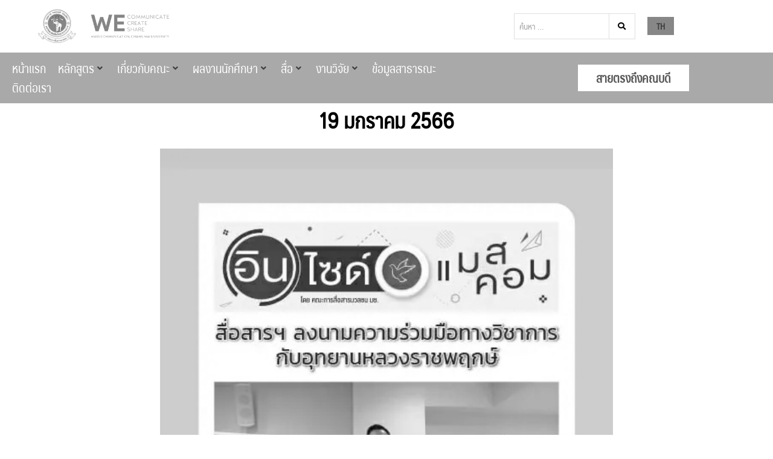

--- FILE ---
content_type: text/html; charset=UTF-8
request_url: https://www.masscomm.cmu.ac.th/19-%E0%B8%A1%E0%B8%81%E0%B8%A3%E0%B8%B2%E0%B8%84%E0%B8%A1-2566/
body_size: 80808
content:
<!DOCTYPE html>
<html lang="th" prefix="og: https://ogp.me/ns#">
<head>
	<meta charset="UTF-8" />
	<meta name="viewport" content="width=device-width, initial-scale=1" />
	<link rel="profile" href="http://gmpg.org/xfn/11" />
	<link rel="pingback" href="https://www.masscomm.cmu.ac.th/xmlrpc.php" />
	<meta name="viewport" content="width=device-width, initial-scale=1" />
	<style>img:is([sizes="auto" i], [sizes^="auto," i]) { contain-intrinsic-size: 3000px 1500px }</style>
	
<!-- Search Engine Optimization by Rank Math - https://rankmath.com/ -->
<title>19 มกราคม 2566 - คณะการสื่อสารมวลชน มหาวิทยาลัยเชียงใหม่</title><link rel="preload" as="style" href="https://fonts.googleapis.com/css?family=Roboto%3A300%2C400%2C500%2C900%7CMontserrat%3A700%7CKanit%3A%7CRoboto%3A100%2C100italic%2C200%2C200italic%2C300%2C300italic%2C400%2C400italic%2C500%2C500italic%2C600%2C600italic%2C700%2C700italic%2C800%2C800italic%2C900%2C900italic%7CRoboto%20Slab%3A100%2C100italic%2C200%2C200italic%2C300%2C300italic%2C400%2C400italic%2C500%2C500italic%2C600%2C600italic%2C700%2C700italic%2C800%2C800italic%2C900%2C900italic%7CNoto%20Sans%20JP%3A100%2C100italic%2C200%2C200italic%2C300%2C300italic%2C400%2C400italic%2C500%2C500italic%2C600%2C600italic%2C700%2C700italic%2C800%2C800italic%2C900%2C900italic&#038;subset=latin&#038;display=swap" /><link rel="stylesheet" href="https://fonts.googleapis.com/css?family=Roboto%3A300%2C400%2C500%2C900%7CMontserrat%3A700%7CKanit%3A%7CRoboto%3A100%2C100italic%2C200%2C200italic%2C300%2C300italic%2C400%2C400italic%2C500%2C500italic%2C600%2C600italic%2C700%2C700italic%2C800%2C800italic%2C900%2C900italic%7CRoboto%20Slab%3A100%2C100italic%2C200%2C200italic%2C300%2C300italic%2C400%2C400italic%2C500%2C500italic%2C600%2C600italic%2C700%2C700italic%2C800%2C800italic%2C900%2C900italic%7CNoto%20Sans%20JP%3A100%2C100italic%2C200%2C200italic%2C300%2C300italic%2C400%2C400italic%2C500%2C500italic%2C600%2C600italic%2C700%2C700italic%2C800%2C800italic%2C900%2C900italic&#038;subset=latin&#038;display=swap" media="print" onload="this.media='all'" /><noscript><link rel="stylesheet" href="https://fonts.googleapis.com/css?family=Roboto%3A300%2C400%2C500%2C900%7CMontserrat%3A700%7CKanit%3A%7CRoboto%3A100%2C100italic%2C200%2C200italic%2C300%2C300italic%2C400%2C400italic%2C500%2C500italic%2C600%2C600italic%2C700%2C700italic%2C800%2C800italic%2C900%2C900italic%7CRoboto%20Slab%3A100%2C100italic%2C200%2C200italic%2C300%2C300italic%2C400%2C400italic%2C500%2C500italic%2C600%2C600italic%2C700%2C700italic%2C800%2C800italic%2C900%2C900italic%7CNoto%20Sans%20JP%3A100%2C100italic%2C200%2C200italic%2C300%2C300italic%2C400%2C400italic%2C500%2C500italic%2C600%2C600italic%2C700%2C700italic%2C800%2C800italic%2C900%2C900italic&#038;subset=latin&#038;display=swap" /></noscript>
<meta name="description" content="19-มกราคม-2566Download"/>
<meta name="robots" content="follow, index, max-snippet:-1, max-video-preview:-1, max-image-preview:large"/>
<link rel="canonical" href="https://www.masscomm.cmu.ac.th/19-%e0%b8%a1%e0%b8%81%e0%b8%a3%e0%b8%b2%e0%b8%84%e0%b8%a1-2566/" />
<meta property="og:locale" content="th_TH" />
<meta property="og:type" content="article" />
<meta property="og:title" content="19 มกราคม 2566 - คณะการสื่อสารมวลชน มหาวิทยาลัยเชียงใหม่" />
<meta property="og:description" content="19-มกราคม-2566Download" />
<meta property="og:url" content="https://www.masscomm.cmu.ac.th/19-%e0%b8%a1%e0%b8%81%e0%b8%a3%e0%b8%b2%e0%b8%84%e0%b8%a1-2566/" />
<meta property="og:site_name" content="คณะการสื่อสารมวลชน มหาวิทยาลัยเชียงใหม่" />
<meta property="article:section" content="อินไซด์ แมสคอม" />
<meta property="og:updated_time" content="2023-01-25T09:37:46+07:00" />
<meta property="og:image" content="https://www.masscomm.cmu.ac.th/wp-content/uploads/2023/01/19-มกราคม-2566-1.jpg" />
<meta property="og:image:secure_url" content="https://www.masscomm.cmu.ac.th/wp-content/uploads/2023/01/19-มกราคม-2566-1.jpg" />
<meta property="og:image:width" content="533" />
<meta property="og:image:height" content="800" />
<meta property="og:image:alt" content="19 มกราคม 2566" />
<meta property="og:image:type" content="image/jpeg" />
<meta property="article:published_time" content="2023-01-17T13:02:54+07:00" />
<meta property="article:modified_time" content="2023-01-25T09:37:46+07:00" />
<meta name="twitter:card" content="summary_large_image" />
<meta name="twitter:title" content="19 มกราคม 2566 - คณะการสื่อสารมวลชน มหาวิทยาลัยเชียงใหม่" />
<meta name="twitter:description" content="19-มกราคม-2566Download" />
<meta name="twitter:image" content="https://www.masscomm.cmu.ac.th/wp-content/uploads/2023/01/19-มกราคม-2566-1.jpg" />
<meta name="twitter:label1" content="Written by" />
<meta name="twitter:data1" content="หน่วยโสตทัศนูปกรณ์ Audiovisual unit" />
<meta name="twitter:label2" content="Time to read" />
<meta name="twitter:data2" content="Less than a minute" />
<script type="application/ld+json" class="rank-math-schema">{"@context":"https://schema.org","@graph":[{"@type":["Organization","Person"],"@id":"https://www.masscomm.cmu.ac.th/#person","name":"\u0e04\u0e13\u0e30\u0e01\u0e32\u0e23\u0e2a\u0e37\u0e48\u0e2d\u0e2a\u0e32\u0e23\u0e21\u0e27\u0e25\u0e0a\u0e19 \u0e21\u0e2b\u0e32\u0e27\u0e34\u0e17\u0e22\u0e32\u0e25\u0e31\u0e22\u0e40\u0e0a\u0e35\u0e22\u0e07\u0e43\u0e2b\u0e21\u0e48","url":"https://www.masscomm.cmu.ac.th","logo":{"@type":"ImageObject","@id":"https://www.masscomm.cmu.ac.th/#logo","url":"https://www.masscomm.cmu.ac.th/wp-content/uploads/2020/09/logo_head-150x150.png","contentUrl":"https://www.masscomm.cmu.ac.th/wp-content/uploads/2020/09/logo_head-150x150.png","caption":"\u0e04\u0e13\u0e30\u0e01\u0e32\u0e23\u0e2a\u0e37\u0e48\u0e2d\u0e2a\u0e32\u0e23\u0e21\u0e27\u0e25\u0e0a\u0e19 \u0e21\u0e2b\u0e32\u0e27\u0e34\u0e17\u0e22\u0e32\u0e25\u0e31\u0e22\u0e40\u0e0a\u0e35\u0e22\u0e07\u0e43\u0e2b\u0e21\u0e48","inLanguage":"th"},"image":{"@id":"https://www.masscomm.cmu.ac.th/#logo"}},{"@type":"WebSite","@id":"https://www.masscomm.cmu.ac.th/#website","url":"https://www.masscomm.cmu.ac.th","name":"\u0e04\u0e13\u0e30\u0e01\u0e32\u0e23\u0e2a\u0e37\u0e48\u0e2d\u0e2a\u0e32\u0e23\u0e21\u0e27\u0e25\u0e0a\u0e19 \u0e21\u0e2b\u0e32\u0e27\u0e34\u0e17\u0e22\u0e32\u0e25\u0e31\u0e22\u0e40\u0e0a\u0e35\u0e22\u0e07\u0e43\u0e2b\u0e21\u0e48","publisher":{"@id":"https://www.masscomm.cmu.ac.th/#person"},"inLanguage":"th"},{"@type":"ImageObject","@id":"https://www.masscomm.cmu.ac.th/wp-content/uploads/2023/01/19-\u0e21\u0e01\u0e23\u0e32\u0e04\u0e21-2566-1.jpg","url":"https://www.masscomm.cmu.ac.th/wp-content/uploads/2023/01/19-\u0e21\u0e01\u0e23\u0e32\u0e04\u0e21-2566-1.jpg","width":"533","height":"800","inLanguage":"th"},{"@type":"BreadcrumbList","@id":"https://www.masscomm.cmu.ac.th/19-%e0%b8%a1%e0%b8%81%e0%b8%a3%e0%b8%b2%e0%b8%84%e0%b8%a1-2566/#breadcrumb","itemListElement":[{"@type":"ListItem","position":"1","item":{"@id":"https://www.masscomm.cmu.ac.th","name":"Home"}},{"@type":"ListItem","position":"2","item":{"@id":"https://www.masscomm.cmu.ac.th/category/%e0%b8%ad%e0%b8%b4%e0%b8%99%e0%b9%84%e0%b8%8b%e0%b8%94%e0%b9%8c-%e0%b9%81%e0%b8%a1%e0%b8%aa%e0%b8%84%e0%b8%ad%e0%b8%a1/","name":"\u0e2d\u0e34\u0e19\u0e44\u0e0b\u0e14\u0e4c \u0e41\u0e21\u0e2a\u0e04\u0e2d\u0e21"}},{"@type":"ListItem","position":"3","item":{"@id":"https://www.masscomm.cmu.ac.th/19-%e0%b8%a1%e0%b8%81%e0%b8%a3%e0%b8%b2%e0%b8%84%e0%b8%a1-2566/","name":"19 \u0e21\u0e01\u0e23\u0e32\u0e04\u0e21 2566"}}]},{"@type":"WebPage","@id":"https://www.masscomm.cmu.ac.th/19-%e0%b8%a1%e0%b8%81%e0%b8%a3%e0%b8%b2%e0%b8%84%e0%b8%a1-2566/#webpage","url":"https://www.masscomm.cmu.ac.th/19-%e0%b8%a1%e0%b8%81%e0%b8%a3%e0%b8%b2%e0%b8%84%e0%b8%a1-2566/","name":"19 \u0e21\u0e01\u0e23\u0e32\u0e04\u0e21 2566 - \u0e04\u0e13\u0e30\u0e01\u0e32\u0e23\u0e2a\u0e37\u0e48\u0e2d\u0e2a\u0e32\u0e23\u0e21\u0e27\u0e25\u0e0a\u0e19 \u0e21\u0e2b\u0e32\u0e27\u0e34\u0e17\u0e22\u0e32\u0e25\u0e31\u0e22\u0e40\u0e0a\u0e35\u0e22\u0e07\u0e43\u0e2b\u0e21\u0e48","datePublished":"2023-01-17T13:02:54+07:00","dateModified":"2023-01-25T09:37:46+07:00","isPartOf":{"@id":"https://www.masscomm.cmu.ac.th/#website"},"primaryImageOfPage":{"@id":"https://www.masscomm.cmu.ac.th/wp-content/uploads/2023/01/19-\u0e21\u0e01\u0e23\u0e32\u0e04\u0e21-2566-1.jpg"},"inLanguage":"th","breadcrumb":{"@id":"https://www.masscomm.cmu.ac.th/19-%e0%b8%a1%e0%b8%81%e0%b8%a3%e0%b8%b2%e0%b8%84%e0%b8%a1-2566/#breadcrumb"}},{"@type":"Person","@id":"https://www.masscomm.cmu.ac.th/author/makawat-pong/","name":"\u0e2b\u0e19\u0e48\u0e27\u0e22\u0e42\u0e2a\u0e15\u0e17\u0e31\u0e28\u0e19\u0e39\u0e1b\u0e01\u0e23\u0e13\u0e4c Audiovisual unit","url":"https://www.masscomm.cmu.ac.th/author/makawat-pong/","image":{"@type":"ImageObject","@id":"https://secure.gravatar.com/avatar/e95680d5a4646bd54ececdea64121fb1612518c7b2853900173cb9546038a1cc?s=96&amp;d=mm&amp;r=g","url":"https://secure.gravatar.com/avatar/e95680d5a4646bd54ececdea64121fb1612518c7b2853900173cb9546038a1cc?s=96&amp;d=mm&amp;r=g","caption":"\u0e2b\u0e19\u0e48\u0e27\u0e22\u0e42\u0e2a\u0e15\u0e17\u0e31\u0e28\u0e19\u0e39\u0e1b\u0e01\u0e23\u0e13\u0e4c Audiovisual unit","inLanguage":"th"}},{"@type":"BlogPosting","headline":"19 \u0e21\u0e01\u0e23\u0e32\u0e04\u0e21 2566 - \u0e04\u0e13\u0e30\u0e01\u0e32\u0e23\u0e2a\u0e37\u0e48\u0e2d\u0e2a\u0e32\u0e23\u0e21\u0e27\u0e25\u0e0a\u0e19 \u0e21\u0e2b\u0e32\u0e27\u0e34\u0e17\u0e22\u0e32\u0e25\u0e31\u0e22\u0e40\u0e0a\u0e35\u0e22\u0e07\u0e43\u0e2b\u0e21\u0e48","datePublished":"2023-01-17T13:02:54+07:00","dateModified":"2023-01-25T09:37:46+07:00","articleSection":"\u0e2d\u0e34\u0e19\u0e44\u0e0b\u0e14\u0e4c \u0e41\u0e21\u0e2a\u0e04\u0e2d\u0e21","author":{"@id":"https://www.masscomm.cmu.ac.th/author/makawat-pong/","name":"\u0e2b\u0e19\u0e48\u0e27\u0e22\u0e42\u0e2a\u0e15\u0e17\u0e31\u0e28\u0e19\u0e39\u0e1b\u0e01\u0e23\u0e13\u0e4c Audiovisual unit"},"publisher":{"@id":"https://www.masscomm.cmu.ac.th/#person"},"description":"19-\u0e21\u0e01\u0e23\u0e32\u0e04\u0e21-2566Download","name":"19 \u0e21\u0e01\u0e23\u0e32\u0e04\u0e21 2566 - \u0e04\u0e13\u0e30\u0e01\u0e32\u0e23\u0e2a\u0e37\u0e48\u0e2d\u0e2a\u0e32\u0e23\u0e21\u0e27\u0e25\u0e0a\u0e19 \u0e21\u0e2b\u0e32\u0e27\u0e34\u0e17\u0e22\u0e32\u0e25\u0e31\u0e22\u0e40\u0e0a\u0e35\u0e22\u0e07\u0e43\u0e2b\u0e21\u0e48","@id":"https://www.masscomm.cmu.ac.th/19-%e0%b8%a1%e0%b8%81%e0%b8%a3%e0%b8%b2%e0%b8%84%e0%b8%a1-2566/#richSnippet","isPartOf":{"@id":"https://www.masscomm.cmu.ac.th/19-%e0%b8%a1%e0%b8%81%e0%b8%a3%e0%b8%b2%e0%b8%84%e0%b8%a1-2566/#webpage"},"image":{"@id":"https://www.masscomm.cmu.ac.th/wp-content/uploads/2023/01/19-\u0e21\u0e01\u0e23\u0e32\u0e04\u0e21-2566-1.jpg"},"inLanguage":"th","mainEntityOfPage":{"@id":"https://www.masscomm.cmu.ac.th/19-%e0%b8%a1%e0%b8%81%e0%b8%a3%e0%b8%b2%e0%b8%84%e0%b8%a1-2566/#webpage"}}]}</script>
<!-- /Rank Math WordPress SEO plugin -->

<link rel='dns-prefetch' href='//www.masscomm.cmu.ac.th' />
<link rel='dns-prefetch' href='//cdnjs.cloudflare.com' />
<link rel='dns-prefetch' href='//fonts.googleapis.com' />
<link href='https://fonts.gstatic.com' crossorigin rel='preconnect' />
<link rel="alternate" type="application/rss+xml" title="คณะการสื่อสารมวลชน มหาวิทยาลัยเชียงใหม่ &raquo; ฟีด" href="https://www.masscomm.cmu.ac.th/feed/" />
<link rel="alternate" type="application/rss+xml" title="คณะการสื่อสารมวลชน มหาวิทยาลัยเชียงใหม่ &raquo; ฟีดความเห็น" href="https://www.masscomm.cmu.ac.th/comments/feed/" />
<link data-minify="1" rel='stylesheet' id='jet-menu-hfe-css' href='https://www.masscomm.cmu.ac.th/wp-content/cache/min/1/wp-content/plugins/jet-menu/integration/plugins/header-footer-elementor/assets/css/style.css?ver=1762506001' type='text/css' media='all' />
<link data-minify="1" rel='stylesheet' id='hfe-widgets-style-css' href='https://www.masscomm.cmu.ac.th/wp-content/cache/min/1/wp-content/plugins/header-footer-elementor/inc/widgets-css/frontend.css?ver=1762506002' type='text/css' media='all' />
<style id='wp-emoji-styles-inline-css' type='text/css'>

	img.wp-smiley, img.emoji {
		display: inline !important;
		border: none !important;
		box-shadow: none !important;
		height: 1em !important;
		width: 1em !important;
		margin: 0 0.07em !important;
		vertical-align: -0.1em !important;
		background: none !important;
		padding: 0 !important;
	}
</style>
<link rel='stylesheet' id='wp-block-library-css' href='https://www.masscomm.cmu.ac.th/wp-includes/css/dist/block-library/style.min.css?ver=6.8.3' type='text/css' media='all' />
<style id='rank-math-toc-block-style-inline-css' type='text/css'>
.wp-block-rank-math-toc-block nav ol{counter-reset:item}.wp-block-rank-math-toc-block nav ol li{display:block}.wp-block-rank-math-toc-block nav ol li:before{content:counters(item, ".") ". ";counter-increment:item}

</style>
<link data-minify="1" rel='stylesheet' id='jet-engine-frontend-css' href='https://www.masscomm.cmu.ac.th/wp-content/cache/min/1/wp-content/plugins/jet-engine/assets/css/frontend.css?ver=1762506002' type='text/css' media='all' />
<style id='global-styles-inline-css' type='text/css'>
:root{--wp--preset--aspect-ratio--square: 1;--wp--preset--aspect-ratio--4-3: 4/3;--wp--preset--aspect-ratio--3-4: 3/4;--wp--preset--aspect-ratio--3-2: 3/2;--wp--preset--aspect-ratio--2-3: 2/3;--wp--preset--aspect-ratio--16-9: 16/9;--wp--preset--aspect-ratio--9-16: 9/16;--wp--preset--color--black: #000000;--wp--preset--color--cyan-bluish-gray: #abb8c3;--wp--preset--color--white: #ffffff;--wp--preset--color--pale-pink: #f78da7;--wp--preset--color--vivid-red: #cf2e2e;--wp--preset--color--luminous-vivid-orange: #ff6900;--wp--preset--color--luminous-vivid-amber: #fcb900;--wp--preset--color--light-green-cyan: #7bdcb5;--wp--preset--color--vivid-green-cyan: #00d084;--wp--preset--color--pale-cyan-blue: #8ed1fc;--wp--preset--color--vivid-cyan-blue: #0693e3;--wp--preset--color--vivid-purple: #9b51e0;--wp--preset--gradient--vivid-cyan-blue-to-vivid-purple: linear-gradient(135deg,rgba(6,147,227,1) 0%,rgb(155,81,224) 100%);--wp--preset--gradient--light-green-cyan-to-vivid-green-cyan: linear-gradient(135deg,rgb(122,220,180) 0%,rgb(0,208,130) 100%);--wp--preset--gradient--luminous-vivid-amber-to-luminous-vivid-orange: linear-gradient(135deg,rgba(252,185,0,1) 0%,rgba(255,105,0,1) 100%);--wp--preset--gradient--luminous-vivid-orange-to-vivid-red: linear-gradient(135deg,rgba(255,105,0,1) 0%,rgb(207,46,46) 100%);--wp--preset--gradient--very-light-gray-to-cyan-bluish-gray: linear-gradient(135deg,rgb(238,238,238) 0%,rgb(169,184,195) 100%);--wp--preset--gradient--cool-to-warm-spectrum: linear-gradient(135deg,rgb(74,234,220) 0%,rgb(151,120,209) 20%,rgb(207,42,186) 40%,rgb(238,44,130) 60%,rgb(251,105,98) 80%,rgb(254,248,76) 100%);--wp--preset--gradient--blush-light-purple: linear-gradient(135deg,rgb(255,206,236) 0%,rgb(152,150,240) 100%);--wp--preset--gradient--blush-bordeaux: linear-gradient(135deg,rgb(254,205,165) 0%,rgb(254,45,45) 50%,rgb(107,0,62) 100%);--wp--preset--gradient--luminous-dusk: linear-gradient(135deg,rgb(255,203,112) 0%,rgb(199,81,192) 50%,rgb(65,88,208) 100%);--wp--preset--gradient--pale-ocean: linear-gradient(135deg,rgb(255,245,203) 0%,rgb(182,227,212) 50%,rgb(51,167,181) 100%);--wp--preset--gradient--electric-grass: linear-gradient(135deg,rgb(202,248,128) 0%,rgb(113,206,126) 100%);--wp--preset--gradient--midnight: linear-gradient(135deg,rgb(2,3,129) 0%,rgb(40,116,252) 100%);--wp--preset--font-size--small: 13px;--wp--preset--font-size--medium: 20px;--wp--preset--font-size--large: 36px;--wp--preset--font-size--x-large: 42px;--wp--preset--font-family--maledpan-regular: maledpan-regular;--wp--preset--font-family--maledpan: maledpan;--wp--preset--spacing--20: 0.44rem;--wp--preset--spacing--30: 0.67rem;--wp--preset--spacing--40: 1rem;--wp--preset--spacing--50: 1.5rem;--wp--preset--spacing--60: 2.25rem;--wp--preset--spacing--70: 3.38rem;--wp--preset--spacing--80: 5.06rem;--wp--preset--shadow--natural: 6px 6px 9px rgba(0, 0, 0, 0.2);--wp--preset--shadow--deep: 12px 12px 50px rgba(0, 0, 0, 0.4);--wp--preset--shadow--sharp: 6px 6px 0px rgba(0, 0, 0, 0.2);--wp--preset--shadow--outlined: 6px 6px 0px -3px rgba(255, 255, 255, 1), 6px 6px rgba(0, 0, 0, 1);--wp--preset--shadow--crisp: 6px 6px 0px rgba(0, 0, 0, 1);}:where(body) { margin: 0; }.wp-site-blocks > .alignleft { float: left; margin-right: 2em; }.wp-site-blocks > .alignright { float: right; margin-left: 2em; }.wp-site-blocks > .aligncenter { justify-content: center; margin-left: auto; margin-right: auto; }:where(.is-layout-flex){gap: 0.5em;}:where(.is-layout-grid){gap: 0.5em;}.is-layout-flow > .alignleft{float: left;margin-inline-start: 0;margin-inline-end: 2em;}.is-layout-flow > .alignright{float: right;margin-inline-start: 2em;margin-inline-end: 0;}.is-layout-flow > .aligncenter{margin-left: auto !important;margin-right: auto !important;}.is-layout-constrained > .alignleft{float: left;margin-inline-start: 0;margin-inline-end: 2em;}.is-layout-constrained > .alignright{float: right;margin-inline-start: 2em;margin-inline-end: 0;}.is-layout-constrained > .aligncenter{margin-left: auto !important;margin-right: auto !important;}.is-layout-constrained > :where(:not(.alignleft):not(.alignright):not(.alignfull)){margin-left: auto !important;margin-right: auto !important;}body .is-layout-flex{display: flex;}.is-layout-flex{flex-wrap: wrap;align-items: center;}.is-layout-flex > :is(*, div){margin: 0;}body .is-layout-grid{display: grid;}.is-layout-grid > :is(*, div){margin: 0;}body{padding-top: 0px;padding-right: 0px;padding-bottom: 0px;padding-left: 0px;}a:where(:not(.wp-element-button)){text-decoration: underline;}:root :where(.wp-element-button, .wp-block-button__link){background-color: #32373c;border-width: 0;color: #fff;font-family: inherit;font-size: inherit;line-height: inherit;padding: calc(0.667em + 2px) calc(1.333em + 2px);text-decoration: none;}.has-black-color{color: var(--wp--preset--color--black) !important;}.has-cyan-bluish-gray-color{color: var(--wp--preset--color--cyan-bluish-gray) !important;}.has-white-color{color: var(--wp--preset--color--white) !important;}.has-pale-pink-color{color: var(--wp--preset--color--pale-pink) !important;}.has-vivid-red-color{color: var(--wp--preset--color--vivid-red) !important;}.has-luminous-vivid-orange-color{color: var(--wp--preset--color--luminous-vivid-orange) !important;}.has-luminous-vivid-amber-color{color: var(--wp--preset--color--luminous-vivid-amber) !important;}.has-light-green-cyan-color{color: var(--wp--preset--color--light-green-cyan) !important;}.has-vivid-green-cyan-color{color: var(--wp--preset--color--vivid-green-cyan) !important;}.has-pale-cyan-blue-color{color: var(--wp--preset--color--pale-cyan-blue) !important;}.has-vivid-cyan-blue-color{color: var(--wp--preset--color--vivid-cyan-blue) !important;}.has-vivid-purple-color{color: var(--wp--preset--color--vivid-purple) !important;}.has-black-background-color{background-color: var(--wp--preset--color--black) !important;}.has-cyan-bluish-gray-background-color{background-color: var(--wp--preset--color--cyan-bluish-gray) !important;}.has-white-background-color{background-color: var(--wp--preset--color--white) !important;}.has-pale-pink-background-color{background-color: var(--wp--preset--color--pale-pink) !important;}.has-vivid-red-background-color{background-color: var(--wp--preset--color--vivid-red) !important;}.has-luminous-vivid-orange-background-color{background-color: var(--wp--preset--color--luminous-vivid-orange) !important;}.has-luminous-vivid-amber-background-color{background-color: var(--wp--preset--color--luminous-vivid-amber) !important;}.has-light-green-cyan-background-color{background-color: var(--wp--preset--color--light-green-cyan) !important;}.has-vivid-green-cyan-background-color{background-color: var(--wp--preset--color--vivid-green-cyan) !important;}.has-pale-cyan-blue-background-color{background-color: var(--wp--preset--color--pale-cyan-blue) !important;}.has-vivid-cyan-blue-background-color{background-color: var(--wp--preset--color--vivid-cyan-blue) !important;}.has-vivid-purple-background-color{background-color: var(--wp--preset--color--vivid-purple) !important;}.has-black-border-color{border-color: var(--wp--preset--color--black) !important;}.has-cyan-bluish-gray-border-color{border-color: var(--wp--preset--color--cyan-bluish-gray) !important;}.has-white-border-color{border-color: var(--wp--preset--color--white) !important;}.has-pale-pink-border-color{border-color: var(--wp--preset--color--pale-pink) !important;}.has-vivid-red-border-color{border-color: var(--wp--preset--color--vivid-red) !important;}.has-luminous-vivid-orange-border-color{border-color: var(--wp--preset--color--luminous-vivid-orange) !important;}.has-luminous-vivid-amber-border-color{border-color: var(--wp--preset--color--luminous-vivid-amber) !important;}.has-light-green-cyan-border-color{border-color: var(--wp--preset--color--light-green-cyan) !important;}.has-vivid-green-cyan-border-color{border-color: var(--wp--preset--color--vivid-green-cyan) !important;}.has-pale-cyan-blue-border-color{border-color: var(--wp--preset--color--pale-cyan-blue) !important;}.has-vivid-cyan-blue-border-color{border-color: var(--wp--preset--color--vivid-cyan-blue) !important;}.has-vivid-purple-border-color{border-color: var(--wp--preset--color--vivid-purple) !important;}.has-vivid-cyan-blue-to-vivid-purple-gradient-background{background: var(--wp--preset--gradient--vivid-cyan-blue-to-vivid-purple) !important;}.has-light-green-cyan-to-vivid-green-cyan-gradient-background{background: var(--wp--preset--gradient--light-green-cyan-to-vivid-green-cyan) !important;}.has-luminous-vivid-amber-to-luminous-vivid-orange-gradient-background{background: var(--wp--preset--gradient--luminous-vivid-amber-to-luminous-vivid-orange) !important;}.has-luminous-vivid-orange-to-vivid-red-gradient-background{background: var(--wp--preset--gradient--luminous-vivid-orange-to-vivid-red) !important;}.has-very-light-gray-to-cyan-bluish-gray-gradient-background{background: var(--wp--preset--gradient--very-light-gray-to-cyan-bluish-gray) !important;}.has-cool-to-warm-spectrum-gradient-background{background: var(--wp--preset--gradient--cool-to-warm-spectrum) !important;}.has-blush-light-purple-gradient-background{background: var(--wp--preset--gradient--blush-light-purple) !important;}.has-blush-bordeaux-gradient-background{background: var(--wp--preset--gradient--blush-bordeaux) !important;}.has-luminous-dusk-gradient-background{background: var(--wp--preset--gradient--luminous-dusk) !important;}.has-pale-ocean-gradient-background{background: var(--wp--preset--gradient--pale-ocean) !important;}.has-electric-grass-gradient-background{background: var(--wp--preset--gradient--electric-grass) !important;}.has-midnight-gradient-background{background: var(--wp--preset--gradient--midnight) !important;}.has-small-font-size{font-size: var(--wp--preset--font-size--small) !important;}.has-medium-font-size{font-size: var(--wp--preset--font-size--medium) !important;}.has-large-font-size{font-size: var(--wp--preset--font-size--large) !important;}.has-x-large-font-size{font-size: var(--wp--preset--font-size--x-large) !important;}.has-maledpan-regular-font-family{font-family: var(--wp--preset--font-family--maledpan-regular) !important;}.has-maledpan-font-family{font-family: var(--wp--preset--font-family--maledpan) !important;}
:where(.wp-block-post-template.is-layout-flex){gap: 1.25em;}:where(.wp-block-post-template.is-layout-grid){gap: 1.25em;}
:where(.wp-block-columns.is-layout-flex){gap: 2em;}:where(.wp-block-columns.is-layout-grid){gap: 2em;}
:root :where(.wp-block-pullquote){font-size: 1.5em;line-height: 1.6;}
</style>
<link rel='stylesheet' id='chaty-css-css' href='https://www.masscomm.cmu.ac.th/wp-content/plugins/chaty-pro/css/chaty-front.min.css?ver=3.0.51739413521' type='text/css' media='all' />
<link data-minify="1" rel='stylesheet' id='font-awesome-css-css' href='https://www.masscomm.cmu.ac.th/wp-content/cache/min/1/ajax/libs/font-awesome/5.12.0/css/all.min.css?ver=1762506002' type='text/css' media='all' />
<link data-minify="1" rel='stylesheet' id='cookie-law-info-css' href='https://www.masscomm.cmu.ac.th/wp-content/cache/min/1/wp-content/plugins/cookie-law-info/legacy/public/css/cookie-law-info-public.css?ver=1762506002' type='text/css' media='all' />
<link data-minify="1" rel='stylesheet' id='cookie-law-info-gdpr-css' href='https://www.masscomm.cmu.ac.th/wp-content/cache/min/1/wp-content/plugins/cookie-law-info/legacy/public/css/cookie-law-info-gdpr.css?ver=1762506002' type='text/css' media='all' />
<link data-minify="1" rel='stylesheet' id='dashicons-css' href='https://www.masscomm.cmu.ac.th/wp-content/cache/min/1/wp-includes/css/dashicons.min.css?ver=1762506002' type='text/css' media='all' />
<link rel='stylesheet' id='post-views-counter-frontend-css' href='https://www.masscomm.cmu.ac.th/wp-content/plugins/post-views-counter/css/frontend.min.css?ver=1.4.7' type='text/css' media='all' />
<link data-minify="1" rel='stylesheet' id='uaf_client_css-css' href='https://www.masscomm.cmu.ac.th/wp-content/cache/min/1/wp-content/uploads/useanyfont/uaf.css?ver=1762506002' type='text/css' media='all' />
<link data-minify="1" rel='stylesheet' id='hfe-style-css' href='https://www.masscomm.cmu.ac.th/wp-content/cache/min/1/wp-content/plugins/header-footer-elementor/assets/css/header-footer-elementor.css?ver=1762506002' type='text/css' media='all' />
<link data-minify="1" rel='stylesheet' id='jet-blocks-css' href='https://www.masscomm.cmu.ac.th/wp-content/cache/min/1/wp-content/uploads/elementor/css/custom-jet-blocks.css?ver=1762506002' type='text/css' media='all' />
<link data-minify="1" rel='stylesheet' id='jet-elements-css' href='https://www.masscomm.cmu.ac.th/wp-content/cache/min/1/wp-content/plugins/jet-elements/assets/css/jet-elements.css?ver=1762506002' type='text/css' media='all' />
<link data-minify="1" rel='stylesheet' id='jet-elements-skin-css' href='https://www.masscomm.cmu.ac.th/wp-content/cache/min/1/wp-content/plugins/jet-elements/assets/css/jet-elements-skin.css?ver=1762506002' type='text/css' media='all' />
<link data-minify="1" rel='stylesheet' id='elementor-icons-css' href='https://www.masscomm.cmu.ac.th/wp-content/cache/min/1/wp-content/plugins/elementor/assets/lib/eicons/css/elementor-icons.min.css?ver=1762506002' type='text/css' media='all' />
<link rel='stylesheet' id='elementor-frontend-css' href='https://www.masscomm.cmu.ac.th/wp-content/plugins/elementor/assets/css/frontend.min.css?ver=3.24.6' type='text/css' media='all' />
<style id='elementor-frontend-inline-css' type='text/css'>
.elementor-kit-1796{--e-global-color-primary:#6EC1E4;--e-global-color-secondary:#54595F;--e-global-color-text:#7A7A7A;--e-global-color-accent:#4590C9;--e-global-color-253fc01d:#4054B2;--e-global-color-14b2d1e6:#DBE719;--e-global-color-215e1b76:#000;--e-global-color-2fafd104:#FFF;--e-global-typography-primary-font-family:"Roboto";--e-global-typography-primary-font-weight:600;--e-global-typography-secondary-font-family:"Roboto Slab";--e-global-typography-secondary-font-weight:400;--e-global-typography-text-font-family:"Roboto";--e-global-typography-text-font-weight:400;--e-global-typography-accent-font-family:"Roboto";--e-global-typography-accent-font-weight:500;background-color:#FFFFFF;}.elementor-section.elementor-section-boxed > .elementor-container{max-width:1200px;}.e-con{--container-max-width:1200px;}.elementor-widget:not(:last-child){margin-block-end:0px;}.elementor-element{--widgets-spacing:0px 0px;}{}h1.entry-title{display:var(--page-title-display);}.elementor-kit-1796 e-page-transition{background-color:#FFBC7D;}@media(max-width:1024px){.elementor-section.elementor-section-boxed > .elementor-container{max-width:1024px;}.e-con{--container-max-width:1024px;}}@media(max-width:767px){.elementor-section.elementor-section-boxed > .elementor-container{max-width:767px;}.e-con{--container-max-width:767px;}}
.elementor-10939 .elementor-element.elementor-element-2dc07cba > .elementor-container > .elementor-column > .elementor-widget-wrap{align-content:center;align-items:center;}.elementor-10939 .elementor-element.elementor-element-2dc07cba .elementor-repeater-item-3e9890c.jet-parallax-section__layout .jet-parallax-section__image{background-size:auto;}.elementor-10939 .elementor-element.elementor-element-3b8cdbb6 > .elementor-container > .elementor-column > .elementor-widget-wrap{align-content:center;align-items:center;}.elementor-10939 .elementor-element.elementor-element-3b8cdbb6 .elementor-repeater-item-b9ad9c7.jet-parallax-section__layout .jet-parallax-section__image{background-size:auto;}.elementor-10939 .elementor-element.elementor-element-7a1024ce > .elementor-element-populated{margin:0px 0px 0px 0px;--e-column-margin-right:0px;--e-column-margin-left:0px;padding:0px 0px 0px 0px;}.elementor-10939 .elementor-element.elementor-element-6fc74d7f{text-align:center;}.elementor-10939 .elementor-element.elementor-element-6fc74d7f img{width:70%;}.elementor-10939 .elementor-element.elementor-element-5188da2e > .elementor-element-populated{margin:0px 0px 0px 0px;--e-column-margin-right:0px;--e-column-margin-left:0px;padding:0px 0px 0px 0px;}.elementor-10939 .elementor-element.elementor-element-368ca5c9{text-align:center;}.elementor-10939 .elementor-element.elementor-element-2e5ffb76.elementor-column > .elementor-widget-wrap{justify-content:flex-end;}.elementor-10939 .elementor-element.elementor-element-2b08a9d2 > .elementor-container > .elementor-column > .elementor-widget-wrap{align-content:center;align-items:center;}.elementor-10939 .elementor-element.elementor-element-2b08a9d2 .elementor-repeater-item-3279da3.jet-parallax-section__layout .jet-parallax-section__image{background-size:auto;}.elementor-10939 .elementor-element.elementor-element-38adb590 .jet-search__field{padding:8px 8px 8px 8px;margin:0px 0px 0px 0px;border-style:solid;border-width:1px 1px 1px 1px;border-color:#DFDFDF;border-radius:0px 0px 0px 0px;}.elementor-10939 .elementor-element.elementor-element-38adb590 .jet-search__submit-icon{font-size:13px;}.elementor-10939 .elementor-element.elementor-element-38adb590 .jet-search__submit{background-color:#FFFFFF;color:#020202;padding:14px 14px 14px 14px;margin:0px 0px 0px 0px;border-style:solid;border-width:1px 1px 1px 0px;border-color:#DFDFDF;border-radius:0px 0px 0px 0px;}.elementor-10939 .elementor-element.elementor-element-38adb590 > .elementor-widget-container{margin:0px 0px 0px 25px;}.elementor-10939 .elementor-element.elementor-element-214768d6{text-align:center;width:auto;max-width:auto;}.elementor-10939 .elementor-element.elementor-element-214768d6 .elementor-heading-title{font-weight:bold;}.elementor-10939 .elementor-element.elementor-element-214768d6 > .elementor-widget-container{padding:8px 15px 8px 15px;background-color:#878787;}.elementor-10939 .elementor-element.elementor-element-87cd7ca{text-align:center;width:auto;max-width:auto;}.elementor-10939 .elementor-element.elementor-element-87cd7ca .elementor-heading-title{font-weight:bold;}.elementor-10939 .elementor-element.elementor-element-87cd7ca > .elementor-widget-container{padding:8px 15px 8px 15px;background-color:#90ACD4;}.elementor-10939 .elementor-element.elementor-element-683a9701 > .elementor-container{max-width:1350px;}.elementor-10939 .elementor-element.elementor-element-683a9701 > .elementor-container > .elementor-column > .elementor-widget-wrap{align-content:center;align-items:center;}.elementor-10939 .elementor-element.elementor-element-683a9701 .elementor-repeater-item-3e9890c.jet-parallax-section__layout .jet-parallax-section__image{background-size:auto;}.elementor-10939 .elementor-element.elementor-element-6e1bbc7f > .elementor-element-populated{padding:10px 10px 10px 10px;}.elementor-10939 .elementor-element.elementor-element-1710567f .jet-mega-menu.jet-mega-menu--layout-horizontal .jet-mega-menu-item__link--top-level,
							.elementor-10939 .elementor-element.elementor-element-1710567f .jet-mega-menu.jet-mega-menu--layout-vertical .jet-mega-menu-item__link--top-level{font-size:20px;}.elementor-10939 .elementor-element.elementor-element-1710567f{--jmm-top-items-ver-padding:0px;--jmm-top-item-title-color:#FFFFFF;--jmm-top-hover-item-title-color:#9B11C0;--jmm-top-active-item-title-color:#A30AD3;--jmm-dropdown-item-title-color:#000000;width:var( --container-widget-width, 88.947% );max-width:88.947%;--container-widget-width:88.947%;--container-widget-flex-grow:0;}.elementor-10939 .elementor-element.elementor-element-f1a6ae8.elementor-column > .elementor-widget-wrap{justify-content:flex-end;}.elementor-10939 .elementor-element.elementor-element-f1a6ae8 > .elementor-element-populated{padding:15px 15px 15px 15px;}.elementor-10939 .elementor-element.elementor-element-36ea9c1 .elementor-button{font-size:20px;font-weight:700;text-transform:uppercase;line-height:1.7em;letter-spacing:0px;fill:var( --e-global-color-253fc01d );color:var( --e-global-color-253fc01d );background-color:#FFFFFF;border-radius:0px 0px 0px 0px;padding:5px 30px 5px 30px;}.elementor-10939 .elementor-element.elementor-element-36ea9c1 .elementor-button:hover, .elementor-10939 .elementor-element.elementor-element-36ea9c1 .elementor-button:focus{color:#011B4E;background-color:#FFCC00;}.elementor-10939 .elementor-element.elementor-element-36ea9c1 .elementor-button:hover svg, .elementor-10939 .elementor-element.elementor-element-36ea9c1 .elementor-button:focus svg{fill:#011B4E;}.elementor-10939 .elementor-element.elementor-element-36ea9c1 > .elementor-widget-container{margin:0px 0px 0px 25px;}.elementor-10939 .elementor-element.elementor-element-683a9701:not(.elementor-motion-effects-element-type-background), .elementor-10939 .elementor-element.elementor-element-683a9701 > .elementor-motion-effects-container > .elementor-motion-effects-layer{background-color:#90ACD4;}.elementor-10939 .elementor-element.elementor-element-683a9701{transition:background 0.3s, border 0.3s, border-radius 0.3s, box-shadow 0.3s;}.elementor-10939 .elementor-element.elementor-element-683a9701 > .elementor-background-overlay{transition:background 0.3s, border-radius 0.3s, opacity 0.3s;}.elementor-10939 .elementor-element.elementor-element-683a9701.jet-sticky-section--stuck.jet-sticky-transition-in, .elementor-10939 .elementor-element.elementor-element-683a9701.jet-sticky-section--stuck.jet-sticky-transition-out{transition:margin 0.1s, padding 0.1s, background 0.1s, box-shadow 0.1s;}.elementor-10939 .elementor-element.elementor-element-683a9701.jet-sticky-section--stuck.jet-sticky-transition-in > .elementor-container, .elementor-10939 .elementor-element.elementor-element-683a9701.jet-sticky-section--stuck.jet-sticky-transition-out > .elementor-container{transition:min-height 0.1s;}.elementor-10939 .elementor-element.elementor-element-1d344bed > .elementor-container > .elementor-column > .elementor-widget-wrap{align-content:center;align-items:center;}.elementor-10939 .elementor-element.elementor-element-1d344bed .elementor-repeater-item-3e9890c.jet-parallax-section__layout .jet-parallax-section__image{background-size:auto;}.elementor-10939 .elementor-element.elementor-element-77d740fc > .elementor-element-populated{padding:15px 15px 15px 15px;}.elementor-10939 .elementor-element.elementor-element-4dd16f4a .jet-nav--horizontal{justify-content:flex-start;text-align:left;}.elementor-10939 .elementor-element.elementor-element-4dd16f4a .jet-nav--vertical .menu-item-link-top{justify-content:flex-start;text-align:left;}.elementor-10939 .elementor-element.elementor-element-4dd16f4a .jet-nav--vertical-sub-bottom .menu-item-link-sub{justify-content:flex-start;text-align:left;}.elementor-10939 .elementor-element.elementor-element-4dd16f4a .jet-mobile-menu.jet-mobile-menu-trigger-active .menu-item-link{justify-content:flex-start;text-align:left;}body:not(.rtl) .elementor-10939 .elementor-element.elementor-element-4dd16f4a .jet-nav--horizontal .jet-nav__sub{text-align:left;}body.rtl .elementor-10939 .elementor-element.elementor-element-4dd16f4a .jet-nav--horizontal .jet-nav__sub{text-align:right;}.elementor-10939 .elementor-element.elementor-element-4dd16f4a .menu-item-link-top{color:#000000;}.elementor-10939 .elementor-element.elementor-element-4dd16f4a .menu-item-link-top .jet-nav-arrow{color:#E4D40E;}.elementor-10939 .elementor-element.elementor-element-4dd16f4a .menu-item-link-top .jet-nav-link-text{font-size:14px;font-weight:700;line-height:1.25em;letter-spacing:0px;}.elementor-10939 .elementor-element.elementor-element-4dd16f4a .menu-item:hover > .menu-item-link-top{color:#076DB3;}.elementor-10939 .elementor-element.elementor-element-4dd16f4a .menu-item:hover > .menu-item-link-top .jet-nav-arrow{color:#F9CD00;}.elementor-10939 .elementor-element.elementor-element-4dd16f4a .menu-item.current-menu-item .menu-item-link-top{color:#00C981;}.elementor-10939 .elementor-element.elementor-element-4dd16f4a .menu-item.current-menu-item .menu-item-link-top .jet-nav-arrow{color:#00C981;}.elementor-10939 .elementor-element.elementor-element-4dd16f4a .jet-nav__sub{background-color:#FFFFFF;box-shadow:0px 0px 10px 0px rgba(0, 0, 0, 0.07);padding:20px 20px 20px 20px;}.elementor-10939 .elementor-element.elementor-element-4dd16f4a .jet-nav--horizontal .jet-nav-depth-0{margin-top:20px;}.elementor-10939 .elementor-element.elementor-element-4dd16f4a .jet-nav--vertical-sub-left-side .jet-nav-depth-0{margin-right:20px;}.elementor-10939 .elementor-element.elementor-element-4dd16f4a .jet-nav--vertical-sub-right-side .jet-nav-depth-0{margin-left:20px;}.elementor-10939 .elementor-element.elementor-element-4dd16f4a .menu-item-link-sub .jet-nav-link-text{font-family:"Noto Sans JP", Sans-serif;font-size:14px;font-weight:400;line-height:1.25em;letter-spacing:0px;}.elementor-10939 .elementor-element.elementor-element-4dd16f4a .menu-item-link-sub{color:#858B94;}.elementor-10939 .elementor-element.elementor-element-4dd16f4a .menu-item:hover > .menu-item-link-sub{color:#00C981;}.elementor-10939 .elementor-element.elementor-element-4dd16f4a .menu-item.current-menu-item > .menu-item-link-sub{color:#00C981;}.elementor-10939 .elementor-element.elementor-element-4dd16f4a .jet-nav__mobile-trigger{color:#FFCC00;font-size:25px;}.elementor-10939 .elementor-element.elementor-element-4dd16f4a .jet-mobile-menu-trigger-active .jet-nav{background-color:#ACC8FF;padding:20px 20px 20px 20px;}.elementor-10939 .elementor-element.elementor-element-4dd16f4a .jet-mobile-menu-trigger-active.jet-mobile-menu-active .jet-nav{box-shadow:0px 0px 0px 1px #1A3260;}.elementor-10939 .elementor-element.elementor-element-4dd16f4a .jet-nav__mobile-close-btn{color:#FFCC00;}.elementor-10939 .elementor-element.elementor-element-4dd16f4a{width:auto;max-width:auto;}.elementor-10939 .elementor-element.elementor-element-3cc72b8f.elementor-column > .elementor-widget-wrap{justify-content:flex-end;}.elementor-10939 .elementor-element.elementor-element-3cc72b8f > .elementor-element-populated{padding:15px 15px 15px 15px;}.elementor-10939 .elementor-element.elementor-element-3a4da770 .elementor-button{font-size:14px;font-weight:700;text-transform:uppercase;line-height:1.7em;letter-spacing:0px;fill:var( --e-global-color-253fc01d );color:var( --e-global-color-253fc01d );background-color:#FFFFFF;border-radius:50px 50px 50px 50px;padding:10px 30px 10px 30px;}.elementor-10939 .elementor-element.elementor-element-3a4da770 .elementor-button:hover, .elementor-10939 .elementor-element.elementor-element-3a4da770 .elementor-button:focus{color:#011B4E;background-color:#FFCC00;}.elementor-10939 .elementor-element.elementor-element-3a4da770 .elementor-button:hover svg, .elementor-10939 .elementor-element.elementor-element-3a4da770 .elementor-button:focus svg{fill:#011B4E;}.elementor-10939 .elementor-element.elementor-element-3a4da770 > .elementor-widget-container{margin:0px 0px 0px 25px;}.elementor-10939 .elementor-element.elementor-element-3a4da770{width:auto;max-width:auto;}.elementor-10939 .elementor-element.elementor-element-57569154.elementor-column > .elementor-widget-wrap{justify-content:flex-end;}.elementor-10939 .elementor-element.elementor-element-57569154 > .elementor-element-populated{padding:15px 15px 15px 15px;}.elementor-10939 .elementor-element.elementor-element-57750d2a{text-align:center;width:auto;max-width:auto;}.elementor-10939 .elementor-element.elementor-element-57750d2a .elementor-heading-title{font-weight:bold;}.elementor-10939 .elementor-element.elementor-element-57750d2a > .elementor-widget-container{padding:8px 15px 8px 15px;background-color:#878787;}.elementor-10939 .elementor-element.elementor-element-1d344bed:not(.elementor-motion-effects-element-type-background), .elementor-10939 .elementor-element.elementor-element-1d344bed > .elementor-motion-effects-container > .elementor-motion-effects-layer{background-color:#DDEAFF;}.elementor-10939 .elementor-element.elementor-element-1d344bed{transition:background 0.3s, border 0.3s, border-radius 0.3s, box-shadow 0.3s;padding:5px 0px 5px 0px;}.elementor-10939 .elementor-element.elementor-element-1d344bed > .elementor-background-overlay{transition:background 0.3s, border-radius 0.3s, opacity 0.3s;}@media(max-width:1024px){.elementor-10939 .elementor-element.elementor-element-45fae49b > .elementor-element-populated{margin:0px 0px 0px 0px;--e-column-margin-right:0px;--e-column-margin-left:0px;padding:0px 0px 0px 0px;}.elementor-10939 .elementor-element.elementor-element-6fc74d7f img{width:75%;}.elementor-10939 .elementor-element.elementor-element-6fc74d7f > .elementor-widget-container{margin:5px 5px 5px 5px;}.elementor-10939 .elementor-element.elementor-element-368ca5c9{text-align:left;}.elementor-10939 .elementor-element.elementor-element-368ca5c9 img{width:75%;}.elementor-10939 .elementor-element.elementor-element-368ca5c9 > .elementor-widget-container{margin:5px 5px 5px 5px;}.elementor-10939 .elementor-element.elementor-element-3b8cdbb6{margin-top:0px;margin-bottom:0px;padding:0px 0px 0px 0px;}.elementor-10939 .elementor-element.elementor-element-2e5ffb76 > .elementor-element-populated{margin:0px 0px 0px 0px;--e-column-margin-right:0px;--e-column-margin-left:0px;padding:0px 0px 0px 0px;}.elementor-10939 .elementor-element.elementor-element-2dc07cba{padding:0px 0px 0px 0px;}.elementor-10939 .elementor-element.elementor-element-6e1bbc7f > .elementor-element-populated{margin:0px 0px 0px 0px;--e-column-margin-right:0px;--e-column-margin-left:0px;padding:0px 0px 0px 0px;}.elementor-10939 .elementor-element.elementor-element-1710567f .jet-mega-menu.jet-mega-menu--layout-horizontal .jet-mega-menu-item__link--top-level,
							.elementor-10939 .elementor-element.elementor-element-1710567f .jet-mega-menu.jet-mega-menu--layout-vertical .jet-mega-menu-item__link--top-level{font-size:18px;}.elementor-10939 .elementor-element.elementor-element-1710567f{--jmm-top-items-ver-padding:0px;--jmm-top-items-hor-padding:5px;--jmm-top-items-hor-align:center;}.elementor-10939 .elementor-element.elementor-element-f1a6ae8 > .elementor-element-populated{margin:0px 0px 0px 0px;--e-column-margin-right:0px;--e-column-margin-left:0px;padding:0px 0px 0px 0px;}.elementor-10939 .elementor-element.elementor-element-36ea9c1 .elementor-button{font-size:16px;padding:3px 15px 3px 15px;}.elementor-10939 .elementor-element.elementor-element-36ea9c1 > .elementor-widget-container{margin:0px 0px 0px 0px;}.elementor-10939 .elementor-element.elementor-element-683a9701{margin-top:0px;margin-bottom:0px;padding:8px 0px 8px 0px;}}@media(min-width:768px){.elementor-10939 .elementor-element.elementor-element-45fae49b{width:21.82%;}.elementor-10939 .elementor-element.elementor-element-7a1024ce{width:36.85%;}.elementor-10939 .elementor-element.elementor-element-5188da2e{width:63.148%;}.elementor-10939 .elementor-element.elementor-element-447cd6d7{width:42.052%;}.elementor-10939 .elementor-element.elementor-element-2e5ffb76{width:35.792%;}.elementor-10939 .elementor-element.elementor-element-ec9bbbf{width:59.977%;}.elementor-10939 .elementor-element.elementor-element-607c4386{width:39.902%;}.elementor-10939 .elementor-element.elementor-element-6e1bbc7f{width:71.63%;}.elementor-10939 .elementor-element.elementor-element-f1a6ae8{width:28.26%;}}@media(max-width:1024px) and (min-width:768px){.elementor-10939 .elementor-element.elementor-element-45fae49b{width:30%;}.elementor-10939 .elementor-element.elementor-element-447cd6d7{width:20%;}.elementor-10939 .elementor-element.elementor-element-2e5ffb76{width:50%;}.elementor-10939 .elementor-element.elementor-element-6e1bbc7f{width:78%;}.elementor-10939 .elementor-element.elementor-element-f1a6ae8{width:20%;}.elementor-10939 .elementor-element.elementor-element-77d740fc{width:50%;}.elementor-10939 .elementor-element.elementor-element-3cc72b8f{width:40%;}.elementor-10939 .elementor-element.elementor-element-57569154{width:40%;}}@media(max-width:767px){.elementor-10939 .elementor-element.elementor-element-45fae49b.elementor-column > .elementor-widget-wrap{justify-content:center;}.elementor-10939 .elementor-element.elementor-element-45fae49b > .elementor-element-populated{padding:5px 5px 5px 5px;}.elementor-10939 .elementor-element.elementor-element-7a1024ce{width:30%;}.elementor-10939 .elementor-element.elementor-element-6fc74d7f img{width:100%;}.elementor-10939 .elementor-element.elementor-element-5188da2e{width:70%;}.elementor-10939 .elementor-element.elementor-element-368ca5c9 img{width:100%;}.elementor-10939 .elementor-element.elementor-element-447cd6d7.elementor-column > .elementor-widget-wrap{justify-content:center;}.elementor-10939 .elementor-element.elementor-element-447cd6d7 > .elementor-element-populated{padding:0px 0px 5px 0px;}.elementor-10939 .elementor-element.elementor-element-2e5ffb76{width:70%;}.elementor-10939 .elementor-element.elementor-element-2e5ffb76.elementor-column > .elementor-widget-wrap{justify-content:center;}.elementor-10939 .elementor-element.elementor-element-2e5ffb76 > .elementor-element-populated{padding:10px 10px 10px 10px;}.elementor-10939 .elementor-element.elementor-element-38adb590 > .elementor-widget-container{margin:0px 12px 0px 12px;}.elementor-10939 .elementor-element.elementor-element-6e1bbc7f{width:20%;}.elementor-10939 .elementor-element.elementor-element-6e1bbc7f.elementor-column > .elementor-widget-wrap{justify-content:center;}.elementor-10939 .elementor-element.elementor-element-6e1bbc7f > .elementor-element-populated{padding:10px 10px 10px 10px;}.elementor-10939 .elementor-element.elementor-element-f1a6ae8{width:60%;}.elementor-10939 .elementor-element.elementor-element-f1a6ae8.elementor-column > .elementor-widget-wrap{justify-content:center;}.elementor-10939 .elementor-element.elementor-element-f1a6ae8 > .elementor-element-populated{padding:10px 10px 10px 10px;}.elementor-10939 .elementor-element.elementor-element-36ea9c1 > .elementor-widget-container{margin:0px 12px 0px 12px;}.elementor-10939 .elementor-element.elementor-element-77d740fc{width:10%;}.elementor-10939 .elementor-element.elementor-element-77d740fc.elementor-column > .elementor-widget-wrap{justify-content:center;}.elementor-10939 .elementor-element.elementor-element-77d740fc > .elementor-element-populated{padding:5px 5px 5px 5px;}.elementor-10939 .elementor-element.elementor-element-4dd16f4a .menu-item-link-top .jet-nav-link-text{font-size:20px;}.elementor-10939 .elementor-element.elementor-element-4dd16f4a .jet-nav__sub{padding:10px 10px 10px 10px;}.elementor-10939 .elementor-element.elementor-element-4dd16f4a .jet-nav--horizontal .jet-nav-depth-0{margin-top:0px;}.elementor-10939 .elementor-element.elementor-element-4dd16f4a .jet-nav--vertical-sub-left-side .jet-nav-depth-0{margin-right:0px;}.elementor-10939 .elementor-element.elementor-element-4dd16f4a .jet-nav--vertical-sub-right-side .jet-nav-depth-0{margin-left:0px;}.elementor-10939 .elementor-element.elementor-element-3cc72b8f{width:55%;}.elementor-10939 .elementor-element.elementor-element-3cc72b8f.elementor-column > .elementor-widget-wrap{justify-content:center;}.elementor-10939 .elementor-element.elementor-element-3cc72b8f > .elementor-element-populated{padding:5px 5px 5px 5px;}.elementor-10939 .elementor-element.elementor-element-3a4da770 > .elementor-widget-container{margin:0px 12px 0px 12px;}.elementor-10939 .elementor-element.elementor-element-57569154{width:35%;}.elementor-10939 .elementor-element.elementor-element-57569154.elementor-column > .elementor-widget-wrap{justify-content:center;}.elementor-10939 .elementor-element.elementor-element-57569154 > .elementor-element-populated{padding:10px 10px 10px 10px;}}
.elementor-11879 .elementor-element.elementor-element-3dbcd26c .elementor-repeater-item-322ebfb.jet-parallax-section__layout .jet-parallax-section__image{background-size:auto;}.elementor-11879 .elementor-element.elementor-element-2ae52aa8 > .elementor-element-populated{padding:12px 12px 12px 12px;}.elementor-11879 .elementor-element.elementor-element-48fd59d7 > .elementor-container > .elementor-column > .elementor-widget-wrap{align-content:center;align-items:center;}.elementor-11879 .elementor-element.elementor-element-48fd59d7 .elementor-repeater-item-5ed1c42.jet-parallax-section__layout .jet-parallax-section__image{background-size:auto;}.elementor-11879 .elementor-element.elementor-element-7e8aa837{text-align:center;}.elementor-11879 .elementor-element.elementor-element-1995ecb9{text-align:left;}.elementor-11879 .elementor-element.elementor-element-1995ecb9 img{width:80%;}.elementor-11879 .elementor-element.elementor-element-1518e99c{--spacer-size:20px;}.elementor-11879 .elementor-element.elementor-element-73879184{text-align:center;}.elementor-11879 .elementor-element.elementor-element-73879184 .elementor-heading-title{color:#FFFFFF;font-size:25px;font-weight:700;line-height:1.25em;letter-spacing:0px;}.elementor-11879 .elementor-element.elementor-element-73879184 > .elementor-widget-container{margin:0px 0px 18px 0px;}.elementor-11879 .elementor-element.elementor-element-79b5837a .elementor-icon-list-items:not(.elementor-inline-items) .elementor-icon-list-item:not(:last-child){padding-bottom:calc(10px/2);}.elementor-11879 .elementor-element.elementor-element-79b5837a .elementor-icon-list-items:not(.elementor-inline-items) .elementor-icon-list-item:not(:first-child){margin-top:calc(10px/2);}.elementor-11879 .elementor-element.elementor-element-79b5837a .elementor-icon-list-items.elementor-inline-items .elementor-icon-list-item{margin-right:calc(10px/2);margin-left:calc(10px/2);}.elementor-11879 .elementor-element.elementor-element-79b5837a .elementor-icon-list-items.elementor-inline-items{margin-right:calc(-10px/2);margin-left:calc(-10px/2);}body.rtl .elementor-11879 .elementor-element.elementor-element-79b5837a .elementor-icon-list-items.elementor-inline-items .elementor-icon-list-item:after{left:calc(-10px/2);}body:not(.rtl) .elementor-11879 .elementor-element.elementor-element-79b5837a .elementor-icon-list-items.elementor-inline-items .elementor-icon-list-item:after{right:calc(-10px/2);}.elementor-11879 .elementor-element.elementor-element-79b5837a .elementor-icon-list-icon i{color:#FFFFFF;transition:color 0.3s;}.elementor-11879 .elementor-element.elementor-element-79b5837a .elementor-icon-list-icon svg{fill:#FFFFFF;transition:fill 0.3s;}.elementor-11879 .elementor-element.elementor-element-79b5837a{--e-icon-list-icon-size:14px;--icon-vertical-offset:0px;}.elementor-11879 .elementor-element.elementor-element-79b5837a .elementor-icon-list-icon{padding-right:0px;}.elementor-11879 .elementor-element.elementor-element-79b5837a .elementor-icon-list-item > .elementor-icon-list-text, .elementor-11879 .elementor-element.elementor-element-79b5837a .elementor-icon-list-item > a{font-size:16px;font-weight:400;line-height:1.25em;letter-spacing:0px;}.elementor-11879 .elementor-element.elementor-element-79b5837a .elementor-icon-list-text{color:#FFFFFF;transition:color 0.3s;}.elementor-11879 .elementor-element.elementor-element-79b5837a .elementor-icon-list-item:hover .elementor-icon-list-text{color:#FFEC00;}.elementor-11879 .elementor-element.elementor-element-36f5af51 > .elementor-container{max-width:500px;}.elementor-11879 .elementor-element.elementor-element-36f5af51 .elementor-repeater-item-c2fc623.jet-parallax-section__layout .jet-parallax-section__image{background-size:auto;}.elementor-11879 .elementor-element.elementor-element-3eaf732f{text-align:center;}.elementor-11879 .elementor-element.elementor-element-3eaf732f img{width:75%;}.elementor-11879 .elementor-element.elementor-element-37948f84{text-align:center;width:var( --container-widget-width, 410.221% );max-width:410.221%;--container-widget-width:410.221%;--container-widget-flex-grow:0;}.elementor-11879 .elementor-element.elementor-element-37948f84 img{width:75%;}.elementor-11879 .elementor-element.elementor-element-37a0cc2c > .elementor-element-populated{border-style:solid;border-width:0px 0px 0px 0px;border-color:#FFFFFF;transition:background 0.3s, border 0.3s, border-radius 0.3s, box-shadow 0.3s;padding:15px 15px 15px 15px;}.elementor-11879 .elementor-element.elementor-element-37a0cc2c > .elementor-element-populated > .elementor-background-overlay{transition:background 0.3s, border-radius 0.3s, opacity 0.3s;}.elementor-11879 .elementor-element.elementor-element-5603e06e{text-align:left;}.elementor-11879 .elementor-element.elementor-element-5603e06e .elementor-heading-title{color:#FFFFFF;font-family:"Noto Sans JP", Sans-serif;font-size:20px;font-weight:700;line-height:1.25em;letter-spacing:0px;}.elementor-11879 .elementor-element.elementor-element-5603e06e > .elementor-widget-container{margin:0px 0px 18px 0px;}.elementor-11879 .elementor-element.elementor-element-3f2caf7{color:#FFFFFF;font-size:15px;font-weight:400;line-height:1.5em;width:var( --container-widget-width, 99.63% );max-width:99.63%;--container-widget-width:99.63%;--container-widget-flex-grow:0;}.elementor-11879 .elementor-element.elementor-element-5a0c10c3 > .elementor-element-populated{border-style:solid;border-width:0px 0px 0px 0px;border-color:#FFFFFF;transition:background 0.3s, border 0.3s, border-radius 0.3s, box-shadow 0.3s;padding:15px 15px 15px 15px;}.elementor-11879 .elementor-element.elementor-element-5a0c10c3 > .elementor-element-populated > .elementor-background-overlay{transition:background 0.3s, border-radius 0.3s, opacity 0.3s;}.elementor-11879 .elementor-element.elementor-element-76badfbe{text-align:left;}.elementor-11879 .elementor-element.elementor-element-76badfbe .elementor-heading-title{color:#FFFFFF;font-family:"Noto Sans JP", Sans-serif;font-size:20px;font-weight:700;line-height:1.25em;letter-spacing:0px;}.elementor-11879 .elementor-element.elementor-element-76badfbe > .elementor-widget-container{margin:0px 0px 18px 0px;}.elementor-11879 .elementor-element.elementor-element-155c1ee2{color:#FFFFFF;font-size:15px;font-weight:400;line-height:1.5em;}.elementor-11879 .elementor-element.elementor-element-7a241356 > .elementor-element-populated{border-style:solid;border-width:0px 0px 0px 0px;border-color:#FFFFFF;transition:background 0.3s, border 0.3s, border-radius 0.3s, box-shadow 0.3s;padding:15px 15px 15px 15px;}.elementor-11879 .elementor-element.elementor-element-7a241356 > .elementor-element-populated > .elementor-background-overlay{transition:background 0.3s, border-radius 0.3s, opacity 0.3s;}.elementor-11879 .elementor-element.elementor-element-3c6e2b9{text-align:left;}.elementor-11879 .elementor-element.elementor-element-3c6e2b9 .elementor-heading-title{color:#FFFFFF;font-family:"Noto Sans JP", Sans-serif;font-size:20px;font-weight:700;line-height:1.25em;letter-spacing:0px;}.elementor-11879 .elementor-element.elementor-element-3c6e2b9 > .elementor-widget-container{margin:0px 0px 18px 0px;}.elementor-11879 .elementor-element.elementor-element-3d7c7fbe{color:#FFFFFF;font-size:15px;font-weight:400;line-height:1.5em;}.elementor-11879 .elementor-element.elementor-element-3dbcd26c:not(.elementor-motion-effects-element-type-background), .elementor-11879 .elementor-element.elementor-element-3dbcd26c > .elementor-motion-effects-container > .elementor-motion-effects-layer{background-color:#787878;}.elementor-11879 .elementor-element.elementor-element-3dbcd26c{transition:background 0.3s, border 0.3s, border-radius 0.3s, box-shadow 0.3s;padding:40px 0px 40px 0px;}.elementor-11879 .elementor-element.elementor-element-3dbcd26c > .elementor-background-overlay{transition:background 0.3s, border-radius 0.3s, opacity 0.3s;}.elementor-11879 .elementor-element.elementor-element-104f9ad5 .elementor-repeater-item-322ebfb.jet-parallax-section__layout .jet-parallax-section__image{background-size:auto;}.elementor-11879 .elementor-element.elementor-element-2788485b > .elementor-element-populated{padding:12px 12px 12px 12px;}.elementor-11879 .elementor-element.elementor-element-40499f7e > .elementor-container > .elementor-column > .elementor-widget-wrap{align-content:center;align-items:center;}.elementor-11879 .elementor-element.elementor-element-40499f7e .elementor-repeater-item-5ed1c42.jet-parallax-section__layout .jet-parallax-section__image{background-size:auto;}.elementor-11879 .elementor-element.elementor-element-67e05e8f{text-align:center;}.elementor-11879 .elementor-element.elementor-element-70c5b87f{text-align:left;}.elementor-11879 .elementor-element.elementor-element-70c5b87f img{width:80%;}.elementor-11879 .elementor-element.elementor-element-7b110002 > .elementor-element-populated{padding:15px 15px 15px 15px;}.elementor-11879 .elementor-element.elementor-element-b321ae5 > .elementor-widget-container > .jet-accordion{border-style:solid;border-color:#FFFFFF;}.elementor-11879 .elementor-element.elementor-element-b321ae5 > .elementor-widget-container > .jet-accordion > .jet-accordion__inner > .jet-toggle{background-color:#995C5C00;border-style:solid;border-radius:0px 0px 0px 0px;}.elementor-11879 .elementor-element.elementor-element-b321ae5 > .elementor-widget-container > .jet-accordion > .jet-accordion__inner > .jet-toggle > .jet-toggle__control{justify-content:flex-start;border-style:solid;border-color:#FFFFFF;}.elementor-11879 .elementor-element.elementor-element-b321ae5 .jet-toggle__label-text{text-align:left;}.elementor-11879 .elementor-element.elementor-element-b321ae5 > .elementor-widget-container > .jet-accordion > .jet-accordion__inner > .jet-toggle > .jet-toggle__control .jet-toggle__label-text{color:#FFFFFF;}.elementor-11879 .elementor-element.elementor-element-b321ae5 > .elementor-widget-container > .jet-accordion > .jet-accordion__inner > .jet-toggle > .jet-toggle__control .jet-toggle__label-icon .icon-normal{background-color:#FFFFFF00;}.elementor-11879 .elementor-element.elementor-element-b321ae5 > .elementor-widget-container > .jet-accordion > .jet-accordion__inner > .jet-toggle.active-toggle .jet-toggle__label-icon .icon-active{background-color:#FFFFFF00;}.elementor-11879 .elementor-element.elementor-element-b321ae5 > .elementor-widget-container > .jet-accordion > .jet-accordion__inner > .jet-toggle.active-toggle > .jet-toggle__control{border-style:solid;border-color:#FFFFFF;}.elementor-11879 .elementor-element.elementor-element-b321ae5 > .elementor-widget-container > .jet-accordion > .jet-accordion__inner > .jet-toggle > .jet-toggle__content{color:#FFFFFF;}.elementor-11879 .elementor-element.elementor-element-104f9ad5:not(.elementor-motion-effects-element-type-background), .elementor-11879 .elementor-element.elementor-element-104f9ad5 > .elementor-motion-effects-container > .elementor-motion-effects-layer{background-color:#787878;}.elementor-11879 .elementor-element.elementor-element-104f9ad5{transition:background 0.3s, border 0.3s, border-radius 0.3s, box-shadow 0.3s;padding:40px 0px 40px 0px;}.elementor-11879 .elementor-element.elementor-element-104f9ad5 > .elementor-background-overlay{transition:background 0.3s, border-radius 0.3s, opacity 0.3s;}.elementor-11879 .elementor-element.elementor-element-7e546f32 > .elementor-container > .elementor-column > .elementor-widget-wrap{align-content:center;align-items:center;}.elementor-11879 .elementor-element.elementor-element-7e546f32 .elementor-repeater-item-b629c1e.jet-parallax-section__layout .jet-parallax-section__image{background-size:auto;}.elementor-bc-flex-widget .elementor-11879 .elementor-element.elementor-element-19389460.elementor-column .elementor-widget-wrap{align-items:center;}.elementor-11879 .elementor-element.elementor-element-19389460.elementor-column.elementor-element[data-element_type="column"] > .elementor-widget-wrap.elementor-element-populated{align-content:center;align-items:center;}.elementor-11879 .elementor-element.elementor-element-1d945a8d{text-align:center;color:#FFFFFF;font-size:14px;font-weight:400;}.elementor-11879 .elementor-element.elementor-element-7e546f32:not(.elementor-motion-effects-element-type-background), .elementor-11879 .elementor-element.elementor-element-7e546f32 > .elementor-motion-effects-container > .elementor-motion-effects-layer{background-color:#885099;}.elementor-11879 .elementor-element.elementor-element-7e546f32{transition:background 0.3s, border 0.3s, border-radius 0.3s, box-shadow 0.3s;padding:13px 0px 0px 0px;}.elementor-11879 .elementor-element.elementor-element-7e546f32 > .elementor-background-overlay{transition:background 0.3s, border-radius 0.3s, opacity 0.3s;}@media(max-width:1024px){.elementor-11879 .elementor-element.elementor-element-7e8aa837{text-align:right;}.elementor-11879 .elementor-element.elementor-element-7e8aa837 img{width:65%;}.elementor-11879 .elementor-element.elementor-element-1995ecb9 img{width:75%;}.elementor-11879 .elementor-element.elementor-element-37a0cc2c > .elementor-element-populated{border-width:1px 0px 0px 0px;}.elementor-11879 .elementor-element.elementor-element-5603e06e{text-align:center;}.elementor-11879 .elementor-element.elementor-element-5a0c10c3 > .elementor-element-populated{border-width:1px 0px 0px 0px;}.elementor-11879 .elementor-element.elementor-element-76badfbe{text-align:center;}.elementor-11879 .elementor-element.elementor-element-7a241356 > .elementor-element-populated{border-width:1px 0px 0px 0px;}.elementor-11879 .elementor-element.elementor-element-3c6e2b9{text-align:center;}.elementor-11879 .elementor-element.elementor-element-3dbcd26c{padding:20px 0px 20px 0px;}.elementor-11879 .elementor-element.elementor-element-104f9ad5 > .elementor-container{max-width:700px;}.elementor-11879 .elementor-element.elementor-element-67e05e8f{text-align:right;}.elementor-11879 .elementor-element.elementor-element-67e05e8f img{width:55%;}.elementor-11879 .elementor-element.elementor-element-70c5b87f img{width:60%;}.elementor-11879 .elementor-element.elementor-element-7b110002 > .elementor-element-populated{margin:0px 0px 0px 0px;--e-column-margin-right:0px;--e-column-margin-left:0px;padding:0px 0px 0px 0px;}.elementor-11879 .elementor-element.elementor-element-b321ae5 > .elementor-widget-container > .jet-accordion{border-width:0px 0px 0px 0px;}.elementor-11879 .elementor-element.elementor-element-b321ae5 > .elementor-widget-container > .jet-accordion > .jet-accordion__inner > .jet-toggle{border-width:0px 0px 1px 0px;}.elementor-11879 .elementor-element.elementor-element-b321ae5 > .elementor-widget-container > .jet-accordion > .jet-accordion__inner > .jet-toggle > .jet-toggle__control{justify-content:space-between;border-width:0px 0px 0px 0px;padding:10px 10px 10px 10px;}.elementor-11879 .elementor-element.elementor-element-b321ae5 > .elementor-widget-container > .jet-accordion > .jet-accordion__inner > .jet-toggle.active-toggle > .jet-toggle__control{border-width:0px 0px 1px 0px;}.elementor-11879 .elementor-element.elementor-element-b321ae5 > .elementor-widget-container > .jet-accordion > .jet-accordion__inner > .jet-toggle > .jet-toggle__content > .jet-toggle__content-inner{padding:0px 0px 0px 0px;}.elementor-11879 .elementor-element.elementor-element-104f9ad5{padding:20px 0px 20px 0px;}}@media(min-width:768px){.elementor-11879 .elementor-element.elementor-element-729b9de6{width:30.017%;}.elementor-11879 .elementor-element.elementor-element-4c743b9e{width:69.981%;}.elementor-11879 .elementor-element.elementor-element-7eca7f46{width:30.017%;}.elementor-11879 .elementor-element.elementor-element-c3a4e15{width:69.981%;}}@media(max-width:1024px) and (min-width:768px){.elementor-11879 .elementor-element.elementor-element-2ae52aa8{width:100%;}.elementor-11879 .elementor-element.elementor-element-37a0cc2c{width:50%;}.elementor-11879 .elementor-element.elementor-element-5a0c10c3{width:50%;}.elementor-11879 .elementor-element.elementor-element-7a241356{width:50%;}.elementor-11879 .elementor-element.elementor-element-2788485b{width:100%;}.elementor-11879 .elementor-element.elementor-element-7b110002{width:100%;}}@media(max-width:767px){.elementor-11879 .elementor-element.elementor-element-729b9de6{width:30%;}.elementor-11879 .elementor-element.elementor-element-729b9de6 > .elementor-element-populated{margin:0px 0px 0px 0px;--e-column-margin-right:0px;--e-column-margin-left:0px;padding:0px 0px 0px 0px;}.elementor-11879 .elementor-element.elementor-element-7e8aa837 img{width:100%;}.elementor-11879 .elementor-element.elementor-element-4c743b9e{width:70%;}.elementor-11879 .elementor-element.elementor-element-1995ecb9 img{width:100%;}.elementor-11879 .elementor-element.elementor-element-73879184{text-align:center;}.elementor-11879 .elementor-element.elementor-element-73879184 .elementor-heading-title{font-size:20px;}.elementor-11879 .elementor-element.elementor-element-73879184 > .elementor-widget-container{margin:15px 0px 15px 0px;}.elementor-11879 .elementor-element.elementor-element-6aa24421{width:20%;}.elementor-11879 .elementor-element.elementor-element-d91ff06{width:20%;}.elementor-11879 .elementor-element.elementor-element-5603e06e{text-align:center;}.elementor-11879 .elementor-element.elementor-element-76badfbe{text-align:center;}.elementor-11879 .elementor-element.elementor-element-3c6e2b9{text-align:center;}.elementor-11879 .elementor-element.elementor-element-7eca7f46{width:30%;}.elementor-11879 .elementor-element.elementor-element-7eca7f46 > .elementor-element-populated{margin:0px 0px 0px 0px;--e-column-margin-right:0px;--e-column-margin-left:0px;padding:0px 0px 0px 0px;}.elementor-11879 .elementor-element.elementor-element-67e05e8f img{width:100%;}.elementor-11879 .elementor-element.elementor-element-c3a4e15{width:70%;}.elementor-11879 .elementor-element.elementor-element-70c5b87f img{width:100%;}.elementor-11879 .elementor-element.elementor-element-b321ae5 > .elementor-widget-container > .jet-accordion{border-width:0px 0px 0px 0px;}.elementor-11879 .elementor-element.elementor-element-b321ae5 > .elementor-widget-container > .jet-accordion > .jet-accordion__inner > .jet-toggle{border-width:0px 0px 1px 0px;}.elementor-11879 .elementor-element.elementor-element-b321ae5 > .elementor-widget-container > .jet-accordion > .jet-accordion__inner > .jet-toggle > .jet-toggle__control{justify-content:space-between;padding:0px 0px 5px 10px;}.elementor-11879 .elementor-element.elementor-element-b321ae5 > .elementor-widget-container > .jet-accordion > .jet-accordion__inner > .jet-toggle > .jet-toggle__control .jet-toggle__label-text{font-size:16px;}.elementor-11879 .elementor-element.elementor-element-b321ae5 > .elementor-widget-container > .jet-accordion > .jet-accordion__inner > .jet-toggle.active-toggle > .jet-toggle__control{border-width:0px 0px 1px 0px;}.elementor-11879 .elementor-element.elementor-element-b321ae5 > .elementor-widget-container > .jet-accordion > .jet-accordion__inner > .jet-toggle > .jet-toggle__content > .jet-toggle__content-inner{padding:0px 0px 0px 0px;}}
.elementor-5089 .elementor-element.elementor-element-2f49adb .elementor-repeater-item-69b625c.jet-parallax-section__layout .jet-parallax-section__image{background-size:auto;}.elementor-5089 .elementor-element.elementor-element-1270ee8c{text-align:center;}.elementor-5089 .elementor-element.elementor-element-1270ee8c .elementor-heading-title{color:#000000;font-size:35px;font-weight:600;}.elementor-5089 .elementor-element.elementor-element-1270ee8c > .elementor-widget-container{margin:0px 0px 30px 0px;}.elementor-5089 .elementor-element.elementor-element-501aab05 .elementor-widget-container{color:#54595f;font-size:19px;font-weight:500;line-height:1.8em;}.elementor-5089 .elementor-element.elementor-element-501aab05 > .elementor-widget-container{margin:30px 0px 30px 0px;}.elementor-5089 .elementor-element.elementor-element-6f5e8f25{text-align:center;}.elementor-5089 .elementor-element.elementor-element-6f5e8f25 img{width:100%;}.elementor-5089 .elementor-element.elementor-element-15a646c4 .elementor-repeater-item-8633779.jet-parallax-section__layout .jet-parallax-section__image{background-size:auto;}.elementor-5089 .elementor-element.elementor-element-3bb04ad7:not(.elementor-motion-effects-element-type-background) > .elementor-widget-wrap, .elementor-5089 .elementor-element.elementor-element-3bb04ad7 > .elementor-widget-wrap > .elementor-motion-effects-container > .elementor-motion-effects-layer{background-color:#ffffff;}.elementor-5089 .elementor-element.elementor-element-3bb04ad7 > .elementor-element-populated{transition:background 0.3s, border 0.3s, border-radius 0.3s, box-shadow 0.3s;padding:20px 20px 20px 20px;}.elementor-5089 .elementor-element.elementor-element-3bb04ad7 > .elementor-element-populated > .elementor-background-overlay{transition:background 0.3s, border-radius 0.3s, opacity 0.3s;}.elementor-5089 .elementor-element.elementor-element-2175ba27{font-size:18px;line-height:2em;}.elementor-5089 .elementor-element.elementor-element-2175ba27 > .elementor-widget-container{padding:10px 10px 10px 10px;}.elementor-5089 .elementor-element.elementor-element-fa29b41{--spacer-size:30px;}.elementor-5089 .elementor-element.elementor-element-7c279d1c .elementor-icon-list-icon i{color:#7a7a7a;font-size:14px;}.elementor-5089 .elementor-element.elementor-element-7c279d1c .elementor-icon-list-icon svg{fill:#7a7a7a;--e-icon-list-icon-size:14px;}.elementor-5089 .elementor-element.elementor-element-7c279d1c .elementor-icon-list-icon{width:14px;}body:not(.rtl) .elementor-5089 .elementor-element.elementor-element-7c279d1c .elementor-icon-list-text{padding-left:9px;}body.rtl .elementor-5089 .elementor-element.elementor-element-7c279d1c .elementor-icon-list-text{padding-right:9px;}.elementor-5089 .elementor-element.elementor-element-7c279d1c .elementor-icon-list-text, .elementor-5089 .elementor-element.elementor-element-7c279d1c .elementor-icon-list-text a{color:#a3a3a3;}.elementor-5089 .elementor-element.elementor-element-7c279d1c .elementor-icon-list-item{font-size:13px;text-transform:uppercase;}.elementor-5089 .elementor-element.elementor-element-7c279d1c > .elementor-widget-container{margin:-10px 0px 40px 0px;}.elementor-5089 .elementor-element.elementor-element-1aba7d23{--grid-side-margin:10px;--grid-column-gap:10px;--grid-row-gap:10px;}.elementor-5089 .elementor-element.elementor-element-1aba7d23 .elementor-share-btn{font-size:calc(0.8px * 10);height:5em;}.elementor-5089 .elementor-element.elementor-element-1aba7d23 .elementor-share-btn__icon{--e-share-buttons-icon-size:1.5em;}.elementor-5089 .elementor-element.elementor-element-1aba7d23 .elementor-share-btn__title{text-transform:uppercase;}.elementor-5089 .elementor-element.elementor-element-36e562cf .elementor-author-box__avatar img{width:100px;height:100px;}body.rtl .elementor-5089 .elementor-element.elementor-element-36e562cf.elementor-author-box--layout-image-left .elementor-author-box__avatar,
					 body:not(.rtl) .elementor-5089 .elementor-element.elementor-element-36e562cf:not(.elementor-author-box--layout-image-above) .elementor-author-box__avatar{margin-right:45px;margin-left:0;}body:not(.rtl) .elementor-5089 .elementor-element.elementor-element-36e562cf.elementor-author-box--layout-image-right .elementor-author-box__avatar,
					 body.rtl .elementor-5089 .elementor-element.elementor-element-36e562cf:not(.elementor-author-box--layout-image-above) .elementor-author-box__avatar{margin-left:45px;margin-right:0;}.elementor-5089 .elementor-element.elementor-element-36e562cf.elementor-author-box--layout-image-above .elementor-author-box__avatar{margin-bottom:45px;}.elementor-5089 .elementor-element.elementor-element-36e562cf .elementor-author-box__name{text-transform:uppercase;}.elementor-5089 .elementor-element.elementor-element-36e562cf .elementor-author-box__bio{font-size:15px;}.elementor-5089 .elementor-element.elementor-element-36e562cf .elementor-author-box__button{border-width:0px;padding:0px 0px 0px 0px;}.elementor-5089 .elementor-element.elementor-element-36e562cf > .elementor-widget-container{padding:35px 45px 35px 45px;background-color:#f2f2f2;border-radius:0px 0px 6px 6px;}.elementor-5089 .elementor-element.elementor-element-42c9a572 span.post-navigation__prev--label{color:#aaaaaa;}.elementor-5089 .elementor-element.elementor-element-42c9a572 span.post-navigation__next--label{color:#aaaaaa;}.elementor-5089 .elementor-element.elementor-element-42c9a572 span.post-navigation__prev--label, .elementor-5089 .elementor-element.elementor-element-42c9a572 span.post-navigation__next--label{font-family:"Roboto", Sans-serif;font-size:21px;}.elementor-5089 .elementor-element.elementor-element-42c9a572 > .elementor-widget-container{margin:50px 0px 0px 0px;}.elementor-5089 .elementor-element.elementor-element-5a764d8 .elementor-repeater-item-e599b68.jet-parallax-section__layout .jet-parallax-section__image{background-size:auto;}.elementor-5089 .elementor-element.elementor-element-d343571 .elementor-icon-list-items:not(.elementor-inline-items) .elementor-icon-list-item:not(:last-child){padding-bottom:calc(30px/2);}.elementor-5089 .elementor-element.elementor-element-d343571 .elementor-icon-list-items:not(.elementor-inline-items) .elementor-icon-list-item:not(:first-child){margin-top:calc(30px/2);}.elementor-5089 .elementor-element.elementor-element-d343571 .elementor-icon-list-items.elementor-inline-items .elementor-icon-list-item{margin-right:calc(30px/2);margin-left:calc(30px/2);}.elementor-5089 .elementor-element.elementor-element-d343571 .elementor-icon-list-items.elementor-inline-items{margin-right:calc(-30px/2);margin-left:calc(-30px/2);}body.rtl .elementor-5089 .elementor-element.elementor-element-d343571 .elementor-icon-list-items.elementor-inline-items .elementor-icon-list-item:after{left:calc(-30px/2);}body:not(.rtl) .elementor-5089 .elementor-element.elementor-element-d343571 .elementor-icon-list-items.elementor-inline-items .elementor-icon-list-item:after{right:calc(-30px/2);}.elementor-5089 .elementor-element.elementor-element-d343571 .elementor-icon-list-icon i{color:#AF42B8;font-size:20px;}.elementor-5089 .elementor-element.elementor-element-d343571 .elementor-icon-list-icon svg{fill:#AF42B8;--e-icon-list-icon-size:20px;}.elementor-5089 .elementor-element.elementor-element-d343571 .elementor-icon-list-icon{width:20px;}body:not(.rtl) .elementor-5089 .elementor-element.elementor-element-d343571 .elementor-icon-list-text{padding-left:8px;}body.rtl .elementor-5089 .elementor-element.elementor-element-d343571 .elementor-icon-list-text{padding-right:8px;}.elementor-5089 .elementor-element.elementor-element-d343571 .elementor-icon-list-text, .elementor-5089 .elementor-element.elementor-element-d343571 .elementor-icon-list-text a{color:#000000;}.elementor-5089 .elementor-element.elementor-element-d343571 .elementor-icon-list-item{font-size:16px;font-weight:400;}.elementor-5089 .elementor-element.elementor-element-d343571 > .elementor-widget-container{padding:15px 0px 15px 0px;}.elementor-5089 .elementor-element.elementor-element-031fe0f > .elementor-container{max-width:1500px;}.elementor-5089 .elementor-element.elementor-element-031fe0f .elementor-repeater-item-8633779.jet-parallax-section__layout .jet-parallax-section__image{background-size:auto;}.elementor-5089 .elementor-element.elementor-element-29227e9:not(.elementor-motion-effects-element-type-background) > .elementor-widget-wrap, .elementor-5089 .elementor-element.elementor-element-29227e9 > .elementor-widget-wrap > .elementor-motion-effects-container > .elementor-motion-effects-layer{background-color:#ffffff;}.elementor-5089 .elementor-element.elementor-element-29227e9 > .elementor-element-populated{transition:background 0.3s, border 0.3s, border-radius 0.3s, box-shadow 0.3s;padding:20px 20px 20px 20px;}.elementor-5089 .elementor-element.elementor-element-29227e9 > .elementor-element-populated > .elementor-background-overlay{transition:background 0.3s, border-radius 0.3s, opacity 0.3s;}.elementor-5089 .elementor-element.elementor-element-ef2ac58{text-align:center;}.elementor-5089 .elementor-element.elementor-element-ef2ac58 .elementor-heading-title{color:#000000;font-size:35px;font-weight:600;}.elementor-5089 .elementor-element.elementor-element-ef2ac58 > .elementor-widget-container{margin:0px 0px 30px 0px;}.elementor-5089 .elementor-element.elementor-element-5629072 .elementor-widget-container{color:#54595f;font-size:19px;font-weight:500;line-height:1.8em;}.elementor-5089 .elementor-element.elementor-element-5629072 > .elementor-widget-container{margin:30px 0px 30px 0px;}.elementor-5089 .elementor-element.elementor-element-ea49e0a{text-align:center;}.elementor-5089 .elementor-element.elementor-element-ea49e0a img{width:100%;}.elementor-5089 .elementor-element.elementor-element-3b8f470 .elementor-icon-list-items:not(.elementor-inline-items) .elementor-icon-list-item:not(:last-child){padding-bottom:calc(25px/2);}.elementor-5089 .elementor-element.elementor-element-3b8f470 .elementor-icon-list-items:not(.elementor-inline-items) .elementor-icon-list-item:not(:first-child){margin-top:calc(25px/2);}.elementor-5089 .elementor-element.elementor-element-3b8f470 .elementor-icon-list-items.elementor-inline-items .elementor-icon-list-item{margin-right:calc(25px/2);margin-left:calc(25px/2);}.elementor-5089 .elementor-element.elementor-element-3b8f470 .elementor-icon-list-items.elementor-inline-items{margin-right:calc(-25px/2);margin-left:calc(-25px/2);}body.rtl .elementor-5089 .elementor-element.elementor-element-3b8f470 .elementor-icon-list-items.elementor-inline-items .elementor-icon-list-item:after{left:calc(-25px/2);}body:not(.rtl) .elementor-5089 .elementor-element.elementor-element-3b8f470 .elementor-icon-list-items.elementor-inline-items .elementor-icon-list-item:after{right:calc(-25px/2);}.elementor-5089 .elementor-element.elementor-element-3b8f470 .elementor-icon-list-icon i{color:#AF42B8;font-size:20px;}.elementor-5089 .elementor-element.elementor-element-3b8f470 .elementor-icon-list-icon svg{fill:#AF42B8;--e-icon-list-icon-size:20px;}.elementor-5089 .elementor-element.elementor-element-3b8f470 .elementor-icon-list-icon{width:20px;}body:not(.rtl) .elementor-5089 .elementor-element.elementor-element-3b8f470 .elementor-icon-list-text{padding-left:8px;}body.rtl .elementor-5089 .elementor-element.elementor-element-3b8f470 .elementor-icon-list-text{padding-right:8px;}.elementor-5089 .elementor-element.elementor-element-3b8f470 .elementor-icon-list-text, .elementor-5089 .elementor-element.elementor-element-3b8f470 .elementor-icon-list-text a{color:#000000;}.elementor-5089 .elementor-element.elementor-element-3b8f470 .elementor-icon-list-item{font-size:16px;font-weight:400;}.elementor-5089 .elementor-element.elementor-element-3b8f470 > .elementor-widget-container{padding:15px 0px 15px 0px;border-style:dotted;border-width:1px 0px 1px 0px;border-color:#afafaf;}.elementor-5089 .elementor-element.elementor-element-970fb68{font-size:18px;line-height:2em;}.elementor-5089 .elementor-element.elementor-element-970fb68 > .elementor-widget-container{padding:10px 10px 10px 10px;}.elementor-5089 .elementor-element.elementor-element-6958ef8{--spacer-size:30px;}.elementor-5089 .elementor-element.elementor-element-336fc79 .elementor-icon-list-icon i{color:#7a7a7a;font-size:14px;}.elementor-5089 .elementor-element.elementor-element-336fc79 .elementor-icon-list-icon svg{fill:#7a7a7a;--e-icon-list-icon-size:14px;}.elementor-5089 .elementor-element.elementor-element-336fc79 .elementor-icon-list-icon{width:14px;}body:not(.rtl) .elementor-5089 .elementor-element.elementor-element-336fc79 .elementor-icon-list-text{padding-left:9px;}body.rtl .elementor-5089 .elementor-element.elementor-element-336fc79 .elementor-icon-list-text{padding-right:9px;}.elementor-5089 .elementor-element.elementor-element-336fc79 .elementor-icon-list-text, .elementor-5089 .elementor-element.elementor-element-336fc79 .elementor-icon-list-text a{color:#a3a3a3;}.elementor-5089 .elementor-element.elementor-element-336fc79 .elementor-icon-list-item{font-size:13px;text-transform:uppercase;}.elementor-5089 .elementor-element.elementor-element-336fc79 > .elementor-widget-container{margin:-10px 0px 40px 0px;}.elementor-5089 .elementor-element.elementor-element-9325959{--grid-side-margin:10px;--grid-column-gap:10px;--grid-row-gap:10px;}.elementor-5089 .elementor-element.elementor-element-9325959 .elementor-share-btn{font-size:calc(0.8px * 10);height:5em;}.elementor-5089 .elementor-element.elementor-element-9325959 .elementor-share-btn__icon{--e-share-buttons-icon-size:1.5em;}.elementor-5089 .elementor-element.elementor-element-9325959 .elementor-share-btn__title{text-transform:uppercase;}.elementor-5089 .elementor-element.elementor-element-52a383e .elementor-author-box__avatar img{width:100px;height:100px;}body.rtl .elementor-5089 .elementor-element.elementor-element-52a383e.elementor-author-box--layout-image-left .elementor-author-box__avatar,
					 body:not(.rtl) .elementor-5089 .elementor-element.elementor-element-52a383e:not(.elementor-author-box--layout-image-above) .elementor-author-box__avatar{margin-right:45px;margin-left:0;}body:not(.rtl) .elementor-5089 .elementor-element.elementor-element-52a383e.elementor-author-box--layout-image-right .elementor-author-box__avatar,
					 body.rtl .elementor-5089 .elementor-element.elementor-element-52a383e:not(.elementor-author-box--layout-image-above) .elementor-author-box__avatar{margin-left:45px;margin-right:0;}.elementor-5089 .elementor-element.elementor-element-52a383e.elementor-author-box--layout-image-above .elementor-author-box__avatar{margin-bottom:45px;}.elementor-5089 .elementor-element.elementor-element-52a383e .elementor-author-box__name{text-transform:uppercase;}.elementor-5089 .elementor-element.elementor-element-52a383e .elementor-author-box__bio{font-size:15px;}.elementor-5089 .elementor-element.elementor-element-52a383e .elementor-author-box__button{border-width:0px;padding:0px 0px 0px 0px;}.elementor-5089 .elementor-element.elementor-element-52a383e > .elementor-widget-container{padding:35px 45px 35px 45px;background-color:#f2f2f2;border-radius:0px 0px 6px 6px;}.elementor-5089 .elementor-element.elementor-element-1f22bfb span.post-navigation__prev--label{color:#aaaaaa;}.elementor-5089 .elementor-element.elementor-element-1f22bfb span.post-navigation__next--label{color:#aaaaaa;}.elementor-5089 .elementor-element.elementor-element-1f22bfb span.post-navigation__prev--label, .elementor-5089 .elementor-element.elementor-element-1f22bfb span.post-navigation__next--label{font-family:"Roboto", Sans-serif;font-size:21px;}.elementor-5089 .elementor-element.elementor-element-1f22bfb > .elementor-widget-container{margin:50px 0px 0px 0px;}.elementor-5089 .elementor-element.elementor-element-7ae5e26{--divider-border-style:dotted;--divider-color:#afafaf;--divider-border-width:1px;}.elementor-5089 .elementor-element.elementor-element-7ae5e26 .elementor-divider-separator{width:100%;}.elementor-5089 .elementor-element.elementor-element-7ae5e26 .elementor-divider{padding-block-start:30px;padding-block-end:30px;}.elementor-5089 .elementor-element.elementor-element-f3a0692 > .elementor-widget-wrap > .elementor-widget:not(.elementor-widget__width-auto):not(.elementor-widget__width-initial):not(:last-child):not(.elementor-absolute){margin-bottom:0px;}.elementor-5089 .elementor-element.elementor-element-f3a0692 > .elementor-element-populated{margin:10px 0px 0px 0px;--e-column-margin-right:0px;--e-column-margin-left:0px;padding:0px 0px 0px 10px;}.elementor-5089 .elementor-element.elementor-element-0d270b0 .jet-search__field{background-color:#ffffff;color:#a1a2a4;padding:8px 12px 8px 12px;border-style:solid;border-width:1px 1px 1px 1px;border-color:#ebeced;border-radius:4px 4px 4px 4px;}.elementor-5089 .elementor-element.elementor-element-0d270b0 .jet-search__field::-webkit-input-placeholder{color:#a1a2a4;}.elementor-5089 .elementor-element.elementor-element-0d270b0 .jet-search__field::-moz-placeholder{color:#a1a2a4;}.elementor-5089 .elementor-element.elementor-element-0d270b0 .jet-search__field:-ms-input-placeholder{color:#a1a2a4;}.elementor-5089 .elementor-element.elementor-element-0d270b0 .jet-search__field:focus{background-color:#ffffff;color:#a1a2a4;box-shadow:0px 0px 10px 0px #ebeced;}.elementor-5089 .elementor-element.elementor-element-0d270b0 .jet-search__field:focus::-webkit-input-placeholder{color:#a1a2a4;}.elementor-5089 .elementor-element.elementor-element-0d270b0 .jet-search__field:focus::-moz-placeholder{color:#a1a2a4;}.elementor-5089 .elementor-element.elementor-element-0d270b0 .jet-search__field:focus:-ms-input-placeholder{color:#a1a2a4;}.elementor-5089 .elementor-element.elementor-element-0d270b0 .jet-search__submit-icon{font-size:12px;}.elementor-5089 .elementor-element.elementor-element-0d270b0 .jet-search__submit{background-color:#398ffc;color:#ffffff;padding:11px 11px 11px 11px;margin:0px 0px 0px 10px;}.elementor-5089 .elementor-element.elementor-element-0d270b0 .jet-search__submit:hover{background-color:#5fb5ff;color:#ffffff;}.elementor-5089 .elementor-element.elementor-element-0eb527e .jet-smart-listing__posts .jet-smart-listing__post-wrapper{flex:0 0 calc( 100% / 0 );max-width:calc( 100% / 0 );}.elementor-5089 .elementor-element.elementor-element-0eb527e .jet-smart-listing__post-thumbnail.post-thumbnail-simple.post-thumbnail-simple{max-width:50%;flex:0 0 50%;}.elementor-5089 .elementor-element.elementor-element-0eb527e .jet-smart-listing{margin:0px -10px 40px -10px;}.elementor-5089 .elementor-element.elementor-element-0eb527e .jet-smart-listing__featured{margin:10px 10px 10px 10px;border-radius:4px 4px 4px 4px;}.elementor-5089 .elementor-element.elementor-element-0eb527e .jet-smart-listing__posts{margin:0px 10px 0px 10px;}.elementor-5089 .elementor-element.elementor-element-0eb527e .jet-smart-listing__title{padding:0px 0px 0px 0px;margin:0px 0px 0px 0px;}.elementor-5089 .elementor-element.elementor-element-0eb527e .jet-smart-listing__filter > .jet-smart-listing__filter-item > a{margin:0px 0px 0px 10px;}.elementor-5089 .elementor-element.elementor-element-0eb527e .jet-smart-listing__filter-more > .jet-blog-icon{margin:0px 0px 0px 10px;}.elementor-5089 .elementor-element.elementor-element-0eb527e .jet-smart-listing__featured-content{margin:377px 18px 7px 12px;}.elementor-5089 .elementor-element.elementor-element-0eb527e .jet-smart-listing__featured .jet-smart-listing__featured-box-link:before, .elementor-5089 .elementor-element.elementor-element-0eb527e .jet-smart-listing__featured .jet-smart-listing__post-thumbnail a:before{background-color:transparent;background-image:linear-gradient(180deg, rgba(255,255,255,0) 0%, #212429 100%);}.elementor-5089 .elementor-element.elementor-element-0eb527e .jet-smart-listing__featured .post-title-featured a{color:#ffffff;}.elementor-5089 .elementor-element.elementor-element-0eb527e .jet-smart-listing__featured .post-title-featured{color:#ffffff;}.elementor-5089 .elementor-element.elementor-element-0eb527e .jet-smart-listing__featured .post-title-featured:hover a{color:#398ffc;}.elementor-5089 .elementor-element.elementor-element-0eb527e .jet-smart-listing__featured .post-title-featured:hover{color:#398ffc;}.elementor-5089 .elementor-element.elementor-element-0eb527e  .jet-smart-listing__featured .post-title-featured, .elementor-5089 .elementor-element.elementor-element-0eb527e .jet-smart-listing__featured .jet-smart-listing__featured-box-link{font-family:"Roboto", Sans-serif;font-size:20px;font-weight:400;text-transform:none;font-style:normal;text-decoration:none;line-height:1.6em;letter-spacing:0px;}.elementor-5089 .elementor-element.elementor-element-0eb527e .jet-smart-listing__featured .jet-smart-listing__meta{color:#ffffff;font-family:"Roboto", Sans-serif;font-size:14px;font-weight:300;text-transform:none;font-style:normal;text-decoration:none;line-height:1.6em;letter-spacing:0px;text-align:left;}.elementor-5089 .elementor-element.elementor-element-0eb527e .jet-smart-listing__featured .jet-smart-listing__more .jet-smart-listing__more-text{text-decoration:none;}.elementor-5089 .elementor-element.elementor-element-0eb527e .jet-smart-listing__featured .jet-smart-listing__more:hover .jet-smart-listing__more-text{text-decoration:none;}.elementor-5089 .elementor-element.elementor-element-0eb527e .jet-smart-listing__featured .jet-smart-listing__more-wrap{justify-content:flex-start;}.elementor-5089 .elementor-element.elementor-element-0eb527e .jet-smart-listing__featured .jet-smart-listing__terms-link{padding:4px 10px 4px 10px;background-color:#398ffc;color:#ffffff;text-decoration:none;border-radius:4px 4px 4px 4px;margin:30px 30px 30px 30px;}.elementor-5089 .elementor-element.elementor-element-0eb527e  .jet-smart-listing__featured .jet-smart-listing__terms-link{font-family:"Roboto", Sans-serif;font-size:14px;font-weight:300;text-transform:capitalize;font-style:normal;text-decoration:none;line-height:1.5em;letter-spacing:0px;}.elementor-5089 .elementor-element.elementor-element-0eb527e .jet-smart-listing__featured .jet-smart-listing__terms-link:hover{background-color:#ffffff;color:#398ffc;text-decoration:none;}.elementor-5089 .elementor-element.elementor-element-0eb527e .jet-smart-listing__post .jet-smart-listing__meta{text-align:left;}.elementor-5089 .elementor-element.elementor-element-0eb527e .jet-smart-listing__post .jet-smart-listing__more .jet-smart-listing__more-text{text-decoration:none;}.elementor-5089 .elementor-element.elementor-element-0eb527e .jet-smart-listing__post .jet-smart-listing__more:hover .jet-smart-listing__more-text{text-decoration:none;}.elementor-5089 .elementor-element.elementor-element-0eb527e .jet-smart-listing__post .jet-smart-listing__more-wrap{justify-content:flex-start;}.elementor-5089 .elementor-element.elementor-element-0eb527e .jet-smart-listing__post .jet-smart-listing__terms-link{text-decoration:none;}.elementor-5089 .elementor-element.elementor-element-0eb527e .jet-smart-listing__post .jet-smart-listing__terms-link:hover{text-decoration:none;}body:not(.rtl) .elementor-5089 .elementor-element.elementor-element-0eb527e .jet-title-fields__item-label{margin-right:5px;}body.rtl .elementor-5089 .elementor-element.elementor-element-0eb527e .jet-title-fields__item-label{margin-left:5px;}body:not(.rtl) .elementor-5089 .elementor-element.elementor-element-0eb527e .jet-content-fields__item-label{margin-right:5px;}body.rtl .elementor-5089 .elementor-element.elementor-element-0eb527e .jet-content-fields__item-label{margin-left:5px;}.elementor-5089 .elementor-element.elementor-element-0eb527e .jet-processing{opacity:0.5;}.elementor-5089 .elementor-element.elementor-element-0eb527e > .elementor-widget-container{margin:40px 0px 0px 0px;}.elementor-5089 .elementor-element.elementor-element-87ef7f0 .jet-smart-listing__posts .jet-smart-listing__post-wrapper{flex:0 0 calc( 100% / 1 );max-width:calc( 100% / 1 );}.elementor-5089 .elementor-element.elementor-element-87ef7f0 .jet-smart-listing{margin:0px 0px 0px 0px;}.elementor-5089 .elementor-element.elementor-element-87ef7f0 .jet-smart-listing__featured{margin:10px 10px 10px 10px;}.elementor-5089 .elementor-element.elementor-element-87ef7f0 .jet-smart-listing__posts{margin:0px 10px 0px 10px;}.elementor-5089 .elementor-element.elementor-element-87ef7f0 .jet-smart-listing__heading{padding:10px 0px 0px 0px;}.elementor-5089 .elementor-element.elementor-element-87ef7f0 .jet-smart-listing__title{color:#3b3d42;padding:0px 0px 0px 0px;margin:0px 0px 25px 10px;}.elementor-5089 .elementor-element.elementor-element-87ef7f0  .jet-smart-listing__title{font-family:"Roboto", Sans-serif;font-size:20px;font-weight:400;text-transform:uppercase;font-style:normal;text-decoration:none;line-height:1.5em;letter-spacing:0px;}.elementor-5089 .elementor-element.elementor-element-87ef7f0 .jet-smart-listing__filter > .jet-smart-listing__filter-item > a{margin:0px 0px 0px 10px;}.elementor-5089 .elementor-element.elementor-element-87ef7f0 .jet-smart-listing__filter-more > .jet-blog-icon{margin:0px 0px 0px 10px;}.elementor-5089 .elementor-element.elementor-element-87ef7f0 .jet-smart-listing__featured .jet-smart-listing__meta{text-align:left;}.elementor-5089 .elementor-element.elementor-element-87ef7f0 .jet-smart-listing__featured .jet-smart-listing__more .jet-smart-listing__more-text{text-decoration:none;}.elementor-5089 .elementor-element.elementor-element-87ef7f0 .jet-smart-listing__featured .jet-smart-listing__more:hover .jet-smart-listing__more-text{text-decoration:none;}.elementor-5089 .elementor-element.elementor-element-87ef7f0 .jet-smart-listing__featured .jet-smart-listing__more-wrap{justify-content:flex-start;}.elementor-5089 .elementor-element.elementor-element-87ef7f0 .jet-smart-listing__featured .jet-smart-listing__terms-link{text-decoration:none;}.elementor-5089 .elementor-element.elementor-element-87ef7f0 .jet-smart-listing__featured .jet-smart-listing__terms-link:hover{text-decoration:none;}.elementor-5089 .elementor-element.elementor-element-87ef7f0 .jet-smart-listing__post{padding:0px 0px 0px 0px;}.elementor-5089 .elementor-element.elementor-element-87ef7f0 .jet-smart-listing__post .post-title-simple a{color:#3b3d42;}.elementor-5089 .elementor-element.elementor-element-87ef7f0 .jet-smart-listing__post .post-title-simple{color:#3b3d42;}.elementor-5089 .elementor-element.elementor-element-87ef7f0 .jet-smart-listing__post .post-title-simple:hover a{color:#398ffc;}.elementor-5089 .elementor-element.elementor-element-87ef7f0 .jet-smart-listing__post .post-title-simple:hover{color:#398ffc;}.elementor-5089 .elementor-element.elementor-element-87ef7f0  .jet-smart-listing__post .post-title-simple a{font-family:"Roboto", Sans-serif;font-size:14px;font-weight:500;text-transform:none;font-style:normal;text-decoration:none;line-height:1.5em;letter-spacing:0px;}.elementor-5089 .elementor-element.elementor-element-87ef7f0 .jet-smart-listing__post .jet-smart-listing__meta-item .jet-smart-listing__meta-icon{font-size:14px;}body:not(.rtl) .elementor-5089 .elementor-element.elementor-element-87ef7f0 .jet-smart-listing__post .jet-smart-listing__meta-item .jet-smart-listing__meta-icon{margin-right:5px;}body.rtl .elementor-5089 .elementor-element.elementor-element-87ef7f0 .jet-smart-listing__post .jet-smart-listing__meta-item .jet-smart-listing__meta-icon{margin-left:5px;}.elementor-5089 .elementor-element.elementor-element-87ef7f0 .jet-smart-listing__post .jet-smart-listing__meta{background-color:rgba(0,0,0,0);color:#a1a2a4;padding:0px 0px 0px 0px;text-align:left;}.elementor-5089 .elementor-element.elementor-element-87ef7f0 .jet-smart-listing__post .jet-smart-listing__meta a{color:#a1a2a4;font-family:"Roboto", Sans-serif;font-size:14px;font-weight:300;text-transform:none;font-style:normal;text-decoration:none;line-height:1.6em;letter-spacing:0px;}.elementor-5089 .elementor-element.elementor-element-87ef7f0 .jet-smart-listing__post .jet-smart-listing__meta a:hover{color:#398ffc;}.elementor-5089 .elementor-element.elementor-element-87ef7f0 .jet-smart-listing__post .jet-smart-listing__more .jet-smart-listing__more-text{text-decoration:none;}.elementor-5089 .elementor-element.elementor-element-87ef7f0 .jet-smart-listing__post .jet-smart-listing__more:hover .jet-smart-listing__more-text{text-decoration:none;}.elementor-5089 .elementor-element.elementor-element-87ef7f0 .jet-smart-listing__post .jet-smart-listing__more-wrap{justify-content:flex-start;}.elementor-5089 .elementor-element.elementor-element-87ef7f0 .jet-smart-listing__post .jet-smart-listing__terms-link{text-decoration:none;}.elementor-5089 .elementor-element.elementor-element-87ef7f0 .jet-smart-listing__post .jet-smart-listing__terms-link:hover{text-decoration:none;}body:not(.rtl) .elementor-5089 .elementor-element.elementor-element-87ef7f0 .jet-title-fields__item-label{margin-right:5px;}body.rtl .elementor-5089 .elementor-element.elementor-element-87ef7f0 .jet-title-fields__item-label{margin-left:5px;}body:not(.rtl) .elementor-5089 .elementor-element.elementor-element-87ef7f0 .jet-content-fields__item-label{margin-right:5px;}body.rtl .elementor-5089 .elementor-element.elementor-element-87ef7f0 .jet-content-fields__item-label{margin-left:5px;}.elementor-5089 .elementor-element.elementor-element-87ef7f0 .jet-processing{opacity:0.5;}.elementor-5089 .elementor-element.elementor-element-87ef7f0 > .elementor-widget-container{margin:40px 0px 0px 0px;padding:28px 28px 28px 28px;border-style:solid;border-width:1px 1px 1px 1px;border-color:#ebeced;border-radius:4px 4px 4px 4px;}.elementor-5089 .elementor-element.elementor-element-91a3823 .jet-smart-listing__posts .jet-smart-listing__post-wrapper{flex:0 0 calc( 100% / 1 );max-width:calc( 100% / 1 );}.elementor-5089 .elementor-element.elementor-element-91a3823 .jet-smart-listing__post-thumbnail.post-thumbnail-simple.post-thumbnail-simple{max-width:37%;flex:0 0 37%;}.elementor-5089 .elementor-element.elementor-element-91a3823 .jet-smart-listing{margin:0px -10px 40px -10px;}.elementor-5089 .elementor-element.elementor-element-91a3823 .jet-smart-listing__featured{margin:10px 10px 10px 10px;}.elementor-5089 .elementor-element.elementor-element-91a3823 .jet-smart-listing__posts{margin:0px 10px 0px 10px;}.elementor-5089 .elementor-element.elementor-element-91a3823 .jet-smart-listing__title{color:#3b3d42;padding:0px 0px 0px 0px;margin:0px 0px 16px 0px;}.elementor-5089 .elementor-element.elementor-element-91a3823  .jet-smart-listing__title{font-family:"Roboto", Sans-serif;font-size:20px;font-weight:400;text-transform:uppercase;font-style:normal;text-decoration:none;line-height:1.5em;letter-spacing:0px;}.elementor-5089 .elementor-element.elementor-element-91a3823 .jet-smart-listing__filter > .jet-smart-listing__filter-item > a{margin:0px 0px 0px 10px;}.elementor-5089 .elementor-element.elementor-element-91a3823 .jet-smart-listing__filter-more > .jet-blog-icon{margin:0px 0px 0px 10px;}.elementor-5089 .elementor-element.elementor-element-91a3823 .jet-smart-listing__featured-content{margin:18px 0px 7px 0px;}.elementor-5089 .elementor-element.elementor-element-91a3823 .jet-smart-listing__post-thumbnail.post-thumbnail-featured a{border-radius:4px 4px 4px 4px;}.elementor-5089 .elementor-element.elementor-element-91a3823 .jet-smart-listing__featured .post-title-featured a{color:#383838;}.elementor-5089 .elementor-element.elementor-element-91a3823 .jet-smart-listing__featured .post-title-featured{color:#383838;}.elementor-5089 .elementor-element.elementor-element-91a3823 .jet-smart-listing__featured .post-title-featured:hover a{color:#398ffc;}.elementor-5089 .elementor-element.elementor-element-91a3823 .jet-smart-listing__featured .post-title-featured:hover{color:#398ffc;}.elementor-5089 .elementor-element.elementor-element-91a3823  .jet-smart-listing__featured .post-title-featured, .elementor-5089 .elementor-element.elementor-element-91a3823 .jet-smart-listing__featured .jet-smart-listing__featured-box-link{font-family:"Roboto", Sans-serif;font-size:14px;font-weight:500;text-transform:none;font-style:normal;text-decoration:none;line-height:1.5em;letter-spacing:0px;}.elementor-5089 .elementor-element.elementor-element-91a3823 .jet-smart-listing__featured .jet-smart-listing__meta{color:#a1a2a4;font-family:"Roboto", Sans-serif;font-size:14px;font-weight:300;text-transform:none;font-style:normal;text-decoration:none;line-height:1.6em;letter-spacing:0px;text-align:left;}.elementor-5089 .elementor-element.elementor-element-91a3823 .jet-smart-listing__featured .jet-smart-listing__meta a{color:#a1a2a4;}.elementor-5089 .elementor-element.elementor-element-91a3823 .jet-smart-listing__featured .jet-smart-listing__meta a:hover{color:#0088ff;}.elementor-5089 .elementor-element.elementor-element-91a3823 .jet-smart-listing__featured .jet-smart-listing__more .jet-smart-listing__more-text{text-decoration:none;}.elementor-5089 .elementor-element.elementor-element-91a3823 .jet-smart-listing__featured .jet-smart-listing__more:hover .jet-smart-listing__more-text{text-decoration:none;}.elementor-5089 .elementor-element.elementor-element-91a3823 .jet-smart-listing__featured .jet-smart-listing__more-wrap{justify-content:flex-start;}.elementor-5089 .elementor-element.elementor-element-91a3823 .jet-smart-listing__featured .jet-smart-listing__terms-link{text-decoration:none;}.elementor-5089 .elementor-element.elementor-element-91a3823 .jet-smart-listing__featured .jet-smart-listing__terms-link:hover{text-decoration:none;}.elementor-5089 .elementor-element.elementor-element-91a3823 .jet-smart-listing__post{margin:10px 0px 20px 0px;}.elementor-5089 .elementor-element.elementor-element-91a3823 .jet-smart-listing__post-thumbnail.post-thumbnail-simple a{border-radius:4px 4px 4px 4px;}.elementor-5089 .elementor-element.elementor-element-91a3823 .jet-smart-listing__post .post-title-simple a{color:#383838;}.elementor-5089 .elementor-element.elementor-element-91a3823 .jet-smart-listing__post .post-title-simple{color:#383838;}.elementor-5089 .elementor-element.elementor-element-91a3823 .jet-smart-listing__post .post-title-simple:hover a{color:#398ffc;}.elementor-5089 .elementor-element.elementor-element-91a3823 .jet-smart-listing__post .post-title-simple:hover{color:#398ffc;}.elementor-5089 .elementor-element.elementor-element-91a3823  .jet-smart-listing__post .post-title-simple a{font-family:"Roboto", Sans-serif;font-size:14px;font-weight:500;text-transform:none;font-style:normal;text-decoration:none;line-height:1.5em;letter-spacing:0px;}.elementor-5089 .elementor-element.elementor-element-91a3823 .jet-smart-listing__post .jet-smart-listing__meta{color:#a1a2a4;margin:-6px 0px 0px 0px;text-align:left;}.elementor-5089 .elementor-element.elementor-element-91a3823 .jet-smart-listing__post .jet-smart-listing__meta a{color:#a1a2a4;font-family:"Roboto", Sans-serif;font-size:14px;font-weight:300;text-transform:none;font-style:normal;text-decoration:none;line-height:1.6em;letter-spacing:0px;}.elementor-5089 .elementor-element.elementor-element-91a3823 .jet-smart-listing__post .jet-smart-listing__meta a:hover{color:#398ffc;}.elementor-5089 .elementor-element.elementor-element-91a3823 .jet-smart-listing__post .jet-smart-listing__more .jet-smart-listing__more-text{text-decoration:none;}.elementor-5089 .elementor-element.elementor-element-91a3823 .jet-smart-listing__post .jet-smart-listing__more:hover .jet-smart-listing__more-text{text-decoration:none;}.elementor-5089 .elementor-element.elementor-element-91a3823 .jet-smart-listing__post .jet-smart-listing__more-wrap{justify-content:flex-start;}.elementor-5089 .elementor-element.elementor-element-91a3823 .jet-smart-listing__post .jet-smart-listing__terms-link{text-decoration:none;}.elementor-5089 .elementor-element.elementor-element-91a3823 .jet-smart-listing__post .jet-smart-listing__terms-link:hover{text-decoration:none;}.elementor-5089 .elementor-element.elementor-element-91a3823 .jet-smart-listing__arrow svg *{fill:#a1a2a4;}.elementor-5089 .elementor-element.elementor-element-91a3823 .jet-smart-listing__arrow{color:#a1a2a4;background-color:rgba(255,255,255,0);width:10px;height:10px;}.elementor-5089 .elementor-element.elementor-element-91a3823 .jet-smart-listing__arrow:before{font-size:25px;}.elementor-5089 .elementor-element.elementor-element-91a3823 .jet-smart-listing__arrow svg{width:25px;height:25px;}.elementor-5089 .elementor-element.elementor-element-91a3823 .jet-smart-listing__arrow:hover svg *{fill:#3b3d42;}.elementor-5089 .elementor-element.elementor-element-91a3823 .jet-smart-listing__arrow:hover{color:#3b3d42;}.elementor-5089 .elementor-element.elementor-element-91a3823 .jet-smart-listing__arrow.jet-arrow-prev{top:10px;bottom:auto;right:28px;left:auto;}.elementor-5089 .elementor-element.elementor-element-91a3823 .jet-smart-listing__arrow.jet-arrow-next{top:10px;bottom:auto;right:0px;left:auto;}body:not(.rtl) .elementor-5089 .elementor-element.elementor-element-91a3823 .jet-title-fields__item-label{margin-right:5px;}body.rtl .elementor-5089 .elementor-element.elementor-element-91a3823 .jet-title-fields__item-label{margin-left:5px;}body:not(.rtl) .elementor-5089 .elementor-element.elementor-element-91a3823 .jet-content-fields__item-label{margin-right:5px;}body.rtl .elementor-5089 .elementor-element.elementor-element-91a3823 .jet-content-fields__item-label{margin-left:5px;}.elementor-5089 .elementor-element.elementor-element-91a3823 .jet-processing{opacity:0.5;}.elementor-5089 .elementor-element.elementor-element-91a3823 .jet-smart-listing-loading{border-top-color:#ffffff;border-left-color:#398ffc;border-bottom-color:#398ffc;border-right-color:#398ffc;}.elementor-5089 .elementor-element.elementor-element-91a3823 > .elementor-widget-container{margin:50px 0px 0px 0px;padding:31px 40px 30px 40px;border-style:solid;border-width:1px 1px 1px 1px;border-color:#ebeced;border-radius:4px 4px 4px 4px;}.elementor-5089 .elementor-element.elementor-element-742e04c .elementor-repeater-item-2743d9e.jet-parallax-section__layout .jet-parallax-section__image{background-size:auto;}.elementor-5089 .elementor-element.elementor-element-336813a > .elementor-widget-wrap > .elementor-widget:not(.elementor-widget__width-auto):not(.elementor-widget__width-initial):not(:last-child):not(.elementor-absolute){margin-bottom:0px;}.elementor-5089 .elementor-element.elementor-element-336813a:not(.elementor-motion-effects-element-type-background) > .elementor-widget-wrap, .elementor-5089 .elementor-element.elementor-element-336813a > .elementor-widget-wrap > .elementor-motion-effects-container > .elementor-motion-effects-layer{background-color:#398ffc;}.elementor-5089 .elementor-element.elementor-element-336813a > .elementor-element-populated, .elementor-5089 .elementor-element.elementor-element-336813a > .elementor-element-populated > .elementor-background-overlay, .elementor-5089 .elementor-element.elementor-element-336813a > .elementor-background-slideshow{border-radius:4px 4px 4px 4px;}.elementor-5089 .elementor-element.elementor-element-336813a > .elementor-element-populated{transition:background 0.3s, border 0.3s, border-radius 0.3s, box-shadow 0.3s;margin:50px 0px 0px 0px;--e-column-margin-right:0px;--e-column-margin-left:0px;padding:35px 40px 40px 40px;}.elementor-5089 .elementor-element.elementor-element-336813a > .elementor-element-populated > .elementor-background-overlay{transition:background 0.3s, border-radius 0.3s, opacity 0.3s;}.elementor-5089 .elementor-element.elementor-element-795d927{--icon-box-icon-margin:20px;}.elementor-5089 .elementor-element.elementor-element-795d927.elementor-view-stacked .elementor-icon{background-color:#ffffff;}.elementor-5089 .elementor-element.elementor-element-795d927.elementor-view-framed .elementor-icon, .elementor-5089 .elementor-element.elementor-element-795d927.elementor-view-default .elementor-icon{fill:#ffffff;color:#ffffff;border-color:#ffffff;}.elementor-5089 .elementor-element.elementor-element-795d927 .elementor-icon{font-size:40px;}.elementor-5089 .elementor-element.elementor-element-795d927 .elementor-icon-box-title{color:#ffffff;}.elementor-5089 .elementor-element.elementor-element-795d927 .elementor-icon-box-title, .elementor-5089 .elementor-element.elementor-element-795d927 .elementor-icon-box-title a{font-family:"Roboto", Sans-serif;font-size:20px;font-weight:400;text-transform:none;font-style:normal;text-decoration:none;line-height:2.2em;letter-spacing:0px;}.elementor-5089 .elementor-element.elementor-element-795d927 > .elementor-widget-container{margin:0px 0px 14px 0px;}.elementor-5089 .elementor-element.elementor-element-348162f{color:#ffffff;font-family:"Roboto", Sans-serif;font-size:14px;font-weight:300;text-transform:none;font-style:normal;text-decoration:none;line-height:22px;letter-spacing:0px;}.elementor-5089 .elementor-element.elementor-element-348162f > .elementor-widget-container{margin:0px 0px 23px 0px;}.elementor-5089 .elementor-element.elementor-element-58c1022 .jet-subscribe-form{width:100%;padding:0px 0px 0px 0px;}.elementor-5089 .elementor-element.elementor-element-58c1022 .jet-subscribe-form__input{width:100%;padding:7px 16px 7px 16px;border-radius:4px 4px 4px 4px;background-color:#ffffff;color:#a1a2a4;font-family:"Roboto", Sans-serif;font-size:14px;font-weight:300;text-transform:none;font-style:normal;text-decoration:none;line-height:1.5em;letter-spacing:0px;border-style:solid;border-width:0px 0px 0px 0px;}.elementor-5089 .elementor-element.elementor-element-58c1022 .jet-subscribe-form__input::-webkit-input-placeholder{color:#a1a2a4;}.elementor-5089 .elementor-element.elementor-element-58c1022 .jet-subscribe-form__input::-moz-input-placeholder{color:#a1a2a4;}.elementor-5089 .elementor-element.elementor-element-58c1022 .jet-subscribe-form__input:focus{background-color:#ffffff;color:#a1a2a4;box-shadow:0px 0px 0px 0px rgba(0,0,0,0.5);}.elementor-5089 .elementor-element.elementor-element-58c1022 .jet-subscribe-form__input:focus::-webkit-input-placeholder{color:#a1a2a4;}.elementor-5089 .elementor-element.elementor-element-58c1022 .jet-subscribe-form__input:focus::-moz-input-placeholder{color:#a1a2a4;}.elementor-5089 .elementor-element.elementor-element-58c1022 .jet-subscribe-form__input.mail-invalid{color:#f2696d;}.elementor-5089 .elementor-element.elementor-element-58c1022 .jet-subscribe-form__input.mail-invalid::-webkit-input-placeholder{color:#f2696d;}.elementor-5089 .elementor-element.elementor-element-58c1022 .jet-subscribe-form__input.mail-invalid::-moz-input-placeholder{color:#f2696d;}.elementor-5089 .elementor-element.elementor-element-58c1022 .jet-subscribe-form__submit{width:100%;background-color:#398ffc;color:#ffffff;padding:12px 10px 10px 10px;border-radius:4px 4px 4px 4px;border-style:solid;border-width:1px 1px 1px 1px;border-color:#ffffff;}.elementor-5089 .elementor-element.elementor-element-58c1022  .jet-subscribe-form__submit{font-family:"Roboto", Sans-serif;font-size:11px;font-weight:900;text-transform:uppercase;font-style:normal;text-decoration:none;line-height:1em;letter-spacing:1px;}.elementor-5089 .elementor-element.elementor-element-58c1022 .jet-subscribe-form__submit:hover{background-color:#ffffff;color:#398ffc;}.elementor-5089 .elementor-element.elementor-element-58c1022 .jet-subscribe-form__message .jet-subscribe-form__message-inner{justify-content:center;}.elementor-5089 .elementor-element.elementor-element-58c1022 .jet-subscribe-form--response-success .jet-subscribe-form__message span{color:#61ce70;padding:0px 0px 0px 0px;margin:-10px 0px 0px 0px;}.elementor-5089 .elementor-element.elementor-element-58c1022 .jet-subscribe-form--response-error .jet-subscribe-form__message span{color:#ffffff;padding:0px 0px 0px 0px;margin:-10px 0px 0px 0px;}@media(max-width:1024px){ .elementor-5089 .elementor-element.elementor-element-1aba7d23{--grid-side-margin:10px;--grid-column-gap:10px;--grid-row-gap:10px;--grid-bottom-margin:10px;} .elementor-5089 .elementor-element.elementor-element-9325959{--grid-side-margin:10px;--grid-column-gap:10px;--grid-row-gap:10px;--grid-bottom-margin:10px;}.elementor-5089 .elementor-element.elementor-element-f3a0692 > .elementor-element-populated{padding:0px 10px 0px 10px;}.elementor-5089 .elementor-element.elementor-element-336813a > .elementor-element-populated{margin:50px 0px 50px 0px;--e-column-margin-right:0px;--e-column-margin-left:0px;}}@media(max-width:767px){.elementor-5089 .elementor-element.elementor-element-1270ee8c .elementor-heading-title{font-size:25px;}.elementor-5089 .elementor-element.elementor-element-1270ee8c > .elementor-widget-container{margin:10px 0px 10px 0px;}.elementor-5089 .elementor-element.elementor-element-3bb04ad7 > .elementor-element-populated{padding:0px 0px 0px 0px;} .elementor-5089 .elementor-element.elementor-element-1aba7d23{--grid-side-margin:10px;--grid-column-gap:10px;--grid-row-gap:10px;--grid-bottom-margin:10px;}.elementor-5089 .elementor-element.elementor-element-1aba7d23{--grid-row-gap:10px;--grid-bottom-margin:10px;}.elementor-5089 .elementor-element.elementor-element-36e562cf .elementor-author-box__avatar img{width:37px;height:37px;}.elementor-5089 .elementor-element.elementor-element-d343571 .elementor-icon-list-items:not(.elementor-inline-items) .elementor-icon-list-item:not(:last-child){padding-bottom:calc(15px/2);}.elementor-5089 .elementor-element.elementor-element-d343571 .elementor-icon-list-items:not(.elementor-inline-items) .elementor-icon-list-item:not(:first-child){margin-top:calc(15px/2);}.elementor-5089 .elementor-element.elementor-element-d343571 .elementor-icon-list-items.elementor-inline-items .elementor-icon-list-item{margin-right:calc(15px/2);margin-left:calc(15px/2);}.elementor-5089 .elementor-element.elementor-element-d343571 .elementor-icon-list-items.elementor-inline-items{margin-right:calc(-15px/2);margin-left:calc(-15px/2);}body.rtl .elementor-5089 .elementor-element.elementor-element-d343571 .elementor-icon-list-items.elementor-inline-items .elementor-icon-list-item:after{left:calc(-15px/2);}body:not(.rtl) .elementor-5089 .elementor-element.elementor-element-d343571 .elementor-icon-list-items.elementor-inline-items .elementor-icon-list-item:after{right:calc(-15px/2);}.elementor-5089 .elementor-element.elementor-element-d343571 .elementor-icon-list-icon{width:16px;}.elementor-5089 .elementor-element.elementor-element-d343571 .elementor-icon-list-icon i{font-size:16px;}.elementor-5089 .elementor-element.elementor-element-d343571 .elementor-icon-list-icon svg{--e-icon-list-icon-size:16px;}.elementor-5089 .elementor-element.elementor-element-d343571 .elementor-icon-list-item{line-height:27px;}.elementor-5089 .elementor-element.elementor-element-29227e9 > .elementor-element-populated{padding:0px 0px 0px 0px;}.elementor-5089 .elementor-element.elementor-element-ef2ac58 .elementor-heading-title{font-size:25px;}.elementor-5089 .elementor-element.elementor-element-ef2ac58 > .elementor-widget-container{margin:10px 0px 10px 0px;}.elementor-5089 .elementor-element.elementor-element-3b8f470 .elementor-icon-list-items:not(.elementor-inline-items) .elementor-icon-list-item:not(:last-child){padding-bottom:calc(15px/2);}.elementor-5089 .elementor-element.elementor-element-3b8f470 .elementor-icon-list-items:not(.elementor-inline-items) .elementor-icon-list-item:not(:first-child){margin-top:calc(15px/2);}.elementor-5089 .elementor-element.elementor-element-3b8f470 .elementor-icon-list-items.elementor-inline-items .elementor-icon-list-item{margin-right:calc(15px/2);margin-left:calc(15px/2);}.elementor-5089 .elementor-element.elementor-element-3b8f470 .elementor-icon-list-items.elementor-inline-items{margin-right:calc(-15px/2);margin-left:calc(-15px/2);}body.rtl .elementor-5089 .elementor-element.elementor-element-3b8f470 .elementor-icon-list-items.elementor-inline-items .elementor-icon-list-item:after{left:calc(-15px/2);}body:not(.rtl) .elementor-5089 .elementor-element.elementor-element-3b8f470 .elementor-icon-list-items.elementor-inline-items .elementor-icon-list-item:after{right:calc(-15px/2);}.elementor-5089 .elementor-element.elementor-element-3b8f470 .elementor-icon-list-icon{width:16px;}.elementor-5089 .elementor-element.elementor-element-3b8f470 .elementor-icon-list-icon i{font-size:16px;}.elementor-5089 .elementor-element.elementor-element-3b8f470 .elementor-icon-list-icon svg{--e-icon-list-icon-size:16px;}.elementor-5089 .elementor-element.elementor-element-3b8f470 .elementor-icon-list-item{line-height:27px;} .elementor-5089 .elementor-element.elementor-element-9325959{--grid-side-margin:10px;--grid-column-gap:10px;--grid-row-gap:10px;--grid-bottom-margin:10px;}.elementor-5089 .elementor-element.elementor-element-9325959{--grid-row-gap:10px;--grid-bottom-margin:10px;}.elementor-5089 .elementor-element.elementor-element-52a383e .elementor-author-box__avatar img{width:37px;height:37px;}.elementor-5089 .elementor-element.elementor-element-f3a0692 > .elementor-element-populated{padding:0px 10px 0px 10px;}.elementor-5089 .elementor-element.elementor-element-0eb527e .jet-smart-listing__featured-content{margin:150px 18px 7px 12px;}.elementor-5089 .elementor-element.elementor-element-795d927 .elementor-icon-box-title, .elementor-5089 .elementor-element.elementor-element-795d927 .elementor-icon-box-title a{line-height:1em;}}@media(min-width:768px){.elementor-5089 .elementor-element.elementor-element-29227e9{width:74.915%;}.elementor-5089 .elementor-element.elementor-element-f3a0692{width:25%;}}@media(max-width:1024px) and (min-width:768px){.elementor-5089 .elementor-element.elementor-element-f3a0692{width:100%;}}
.elementor-7953 .elementor-element.elementor-element-2f49adb .elementor-repeater-item-69b625c.jet-parallax-section__layout .jet-parallax-section__image{background-size:auto;}.elementor-7953 .elementor-element.elementor-element-1270ee8c{text-align:center;}.elementor-7953 .elementor-element.elementor-element-1270ee8c .elementor-heading-title{color:#000000;font-size:35px;font-weight:600;}.elementor-7953 .elementor-element.elementor-element-1270ee8c > .elementor-widget-container{margin:0px 0px 30px 0px;}.elementor-7953 .elementor-element.elementor-element-501aab05 .elementor-widget-container{color:#54595f;font-size:19px;font-weight:500;line-height:1.8em;}.elementor-7953 .elementor-element.elementor-element-501aab05 > .elementor-widget-container{margin:30px 0px 30px 0px;}.elementor-7953 .elementor-element.elementor-element-6f5e8f25{text-align:center;}.elementor-7953 .elementor-element.elementor-element-6f5e8f25 img{width:100%;}.elementor-7953 .elementor-element.elementor-element-c7e61e3 > .elementor-container > .elementor-column > .elementor-widget-wrap{align-content:center;align-items:center;}.elementor-7953 .elementor-element.elementor-element-c7e61e3 .elementor-repeater-item-b47b7fd.jet-parallax-section__layout .jet-parallax-section__image{background-size:auto;}.elementor-7953 .elementor-element.elementor-element-6cf1c399 .elementor-icon-list-items:not(.elementor-inline-items) .elementor-icon-list-item:not(:last-child){padding-bottom:calc(30px/2);}.elementor-7953 .elementor-element.elementor-element-6cf1c399 .elementor-icon-list-items:not(.elementor-inline-items) .elementor-icon-list-item:not(:first-child){margin-top:calc(30px/2);}.elementor-7953 .elementor-element.elementor-element-6cf1c399 .elementor-icon-list-items.elementor-inline-items .elementor-icon-list-item{margin-right:calc(30px/2);margin-left:calc(30px/2);}.elementor-7953 .elementor-element.elementor-element-6cf1c399 .elementor-icon-list-items.elementor-inline-items{margin-right:calc(-30px/2);margin-left:calc(-30px/2);}body.rtl .elementor-7953 .elementor-element.elementor-element-6cf1c399 .elementor-icon-list-items.elementor-inline-items .elementor-icon-list-item:after{left:calc(-30px/2);}body:not(.rtl) .elementor-7953 .elementor-element.elementor-element-6cf1c399 .elementor-icon-list-items.elementor-inline-items .elementor-icon-list-item:after{right:calc(-30px/2);}.elementor-7953 .elementor-element.elementor-element-6cf1c399 .elementor-icon-list-icon i{color:#AF42B8;font-size:20px;}.elementor-7953 .elementor-element.elementor-element-6cf1c399 .elementor-icon-list-icon svg{fill:#AF42B8;--e-icon-list-icon-size:20px;}.elementor-7953 .elementor-element.elementor-element-6cf1c399 .elementor-icon-list-icon{width:20px;}body:not(.rtl) .elementor-7953 .elementor-element.elementor-element-6cf1c399 .elementor-icon-list-text{padding-left:8px;}body.rtl .elementor-7953 .elementor-element.elementor-element-6cf1c399 .elementor-icon-list-text{padding-right:8px;}.elementor-7953 .elementor-element.elementor-element-6cf1c399 .elementor-icon-list-text, .elementor-7953 .elementor-element.elementor-element-6cf1c399 .elementor-icon-list-text a{color:#000000;}.elementor-7953 .elementor-element.elementor-element-6cf1c399 .elementor-icon-list-item{font-size:16px;font-weight:400;}.elementor-7953 .elementor-element.elementor-element-6cf1c399 > .elementor-widget-container{padding:15px 0px 15px 0px;}.elementor-7953 .elementor-element.elementor-element-15a646c4 .elementor-repeater-item-8633779.jet-parallax-section__layout .jet-parallax-section__image{background-size:auto;}.elementor-7953 .elementor-element.elementor-element-3bb04ad7:not(.elementor-motion-effects-element-type-background) > .elementor-widget-wrap, .elementor-7953 .elementor-element.elementor-element-3bb04ad7 > .elementor-widget-wrap > .elementor-motion-effects-container > .elementor-motion-effects-layer{background-color:#ffffff;}.elementor-7953 .elementor-element.elementor-element-3bb04ad7 > .elementor-element-populated{transition:background 0.3s, border 0.3s, border-radius 0.3s, box-shadow 0.3s;padding:20px 20px 20px 20px;}.elementor-7953 .elementor-element.elementor-element-3bb04ad7 > .elementor-element-populated > .elementor-background-overlay{transition:background 0.3s, border-radius 0.3s, opacity 0.3s;}.elementor-7953 .elementor-element.elementor-element-2175ba27{font-size:18px;line-height:2em;}.elementor-7953 .elementor-element.elementor-element-2175ba27 > .elementor-widget-container{padding:10px 10px 10px 10px;}.elementor-7953 .elementor-element.elementor-element-fa29b41{--spacer-size:30px;}.elementor-7953 .elementor-element.elementor-element-7c279d1c .elementor-icon-list-icon i{color:#7a7a7a;font-size:14px;}.elementor-7953 .elementor-element.elementor-element-7c279d1c .elementor-icon-list-icon svg{fill:#7a7a7a;--e-icon-list-icon-size:14px;}.elementor-7953 .elementor-element.elementor-element-7c279d1c .elementor-icon-list-icon{width:14px;}body:not(.rtl) .elementor-7953 .elementor-element.elementor-element-7c279d1c .elementor-icon-list-text{padding-left:9px;}body.rtl .elementor-7953 .elementor-element.elementor-element-7c279d1c .elementor-icon-list-text{padding-right:9px;}.elementor-7953 .elementor-element.elementor-element-7c279d1c .elementor-icon-list-text, .elementor-7953 .elementor-element.elementor-element-7c279d1c .elementor-icon-list-text a{color:#a3a3a3;}.elementor-7953 .elementor-element.elementor-element-7c279d1c .elementor-icon-list-item{font-size:13px;text-transform:uppercase;}.elementor-7953 .elementor-element.elementor-element-7c279d1c > .elementor-widget-container{margin:-10px 0px 40px 0px;}.elementor-7953 .elementor-element.elementor-element-1aba7d23{--grid-side-margin:10px;--grid-column-gap:10px;--grid-row-gap:10px;}.elementor-7953 .elementor-element.elementor-element-1aba7d23 .elementor-share-btn{font-size:calc(0.8px * 10);height:5em;}.elementor-7953 .elementor-element.elementor-element-1aba7d23 .elementor-share-btn__icon{--e-share-buttons-icon-size:1.5em;}.elementor-7953 .elementor-element.elementor-element-1aba7d23 .elementor-share-btn__title{text-transform:uppercase;}.elementor-7953 .elementor-element.elementor-element-36e562cf .elementor-author-box__avatar img{width:100px;height:100px;}body.rtl .elementor-7953 .elementor-element.elementor-element-36e562cf.elementor-author-box--layout-image-left .elementor-author-box__avatar,
					 body:not(.rtl) .elementor-7953 .elementor-element.elementor-element-36e562cf:not(.elementor-author-box--layout-image-above) .elementor-author-box__avatar{margin-right:45px;margin-left:0;}body:not(.rtl) .elementor-7953 .elementor-element.elementor-element-36e562cf.elementor-author-box--layout-image-right .elementor-author-box__avatar,
					 body.rtl .elementor-7953 .elementor-element.elementor-element-36e562cf:not(.elementor-author-box--layout-image-above) .elementor-author-box__avatar{margin-left:45px;margin-right:0;}.elementor-7953 .elementor-element.elementor-element-36e562cf.elementor-author-box--layout-image-above .elementor-author-box__avatar{margin-bottom:45px;}.elementor-7953 .elementor-element.elementor-element-36e562cf .elementor-author-box__name{text-transform:uppercase;}.elementor-7953 .elementor-element.elementor-element-36e562cf .elementor-author-box__bio{font-size:15px;}.elementor-7953 .elementor-element.elementor-element-36e562cf .elementor-author-box__button{border-width:0px;padding:0px 0px 0px 0px;}.elementor-7953 .elementor-element.elementor-element-36e562cf > .elementor-widget-container{padding:35px 45px 35px 45px;background-color:#f2f2f2;border-radius:0px 0px 6px 6px;}.elementor-7953 .elementor-element.elementor-element-42c9a572 span.post-navigation__prev--label{color:#aaaaaa;}.elementor-7953 .elementor-element.elementor-element-42c9a572 span.post-navigation__next--label{color:#aaaaaa;}.elementor-7953 .elementor-element.elementor-element-42c9a572 span.post-navigation__prev--label, .elementor-7953 .elementor-element.elementor-element-42c9a572 span.post-navigation__next--label{font-family:"Roboto", Sans-serif;font-size:21px;}.elementor-7953 .elementor-element.elementor-element-42c9a572 > .elementor-widget-container{margin:50px 0px 0px 0px;}.elementor-7953 .elementor-element.elementor-element-2d98d5e3{--divider-border-style:dotted;--divider-color:#afafaf;--divider-border-width:1px;}.elementor-7953 .elementor-element.elementor-element-2d98d5e3 .elementor-divider-separator{width:100%;}.elementor-7953 .elementor-element.elementor-element-2d98d5e3 .elementor-divider{padding-block-start:30px;padding-block-end:30px;}.elementor-7953 .elementor-element.elementor-element-031fe0f > .elementor-container{max-width:1500px;}.elementor-7953 .elementor-element.elementor-element-031fe0f .elementor-repeater-item-8633779.jet-parallax-section__layout .jet-parallax-section__image{background-size:auto;}.elementor-7953 .elementor-element.elementor-element-29227e9:not(.elementor-motion-effects-element-type-background) > .elementor-widget-wrap, .elementor-7953 .elementor-element.elementor-element-29227e9 > .elementor-widget-wrap > .elementor-motion-effects-container > .elementor-motion-effects-layer{background-color:#ffffff;}.elementor-7953 .elementor-element.elementor-element-29227e9 > .elementor-element-populated{transition:background 0.3s, border 0.3s, border-radius 0.3s, box-shadow 0.3s;padding:20px 20px 20px 20px;}.elementor-7953 .elementor-element.elementor-element-29227e9 > .elementor-element-populated > .elementor-background-overlay{transition:background 0.3s, border-radius 0.3s, opacity 0.3s;}.elementor-7953 .elementor-element.elementor-element-ef2ac58{text-align:center;}.elementor-7953 .elementor-element.elementor-element-ef2ac58 .elementor-heading-title{color:#000000;font-size:35px;font-weight:600;}.elementor-7953 .elementor-element.elementor-element-ef2ac58 > .elementor-widget-container{margin:0px 0px 30px 0px;}.elementor-7953 .elementor-element.elementor-element-5629072 .elementor-widget-container{color:#54595f;font-size:19px;font-weight:500;line-height:1.8em;}.elementor-7953 .elementor-element.elementor-element-5629072 > .elementor-widget-container{margin:30px 0px 30px 0px;}.elementor-7953 .elementor-element.elementor-element-ea49e0a{text-align:center;}.elementor-7953 .elementor-element.elementor-element-ea49e0a img{width:100%;}.elementor-7953 .elementor-element.elementor-element-3b8f470 .elementor-icon-list-items:not(.elementor-inline-items) .elementor-icon-list-item:not(:last-child){padding-bottom:calc(25px/2);}.elementor-7953 .elementor-element.elementor-element-3b8f470 .elementor-icon-list-items:not(.elementor-inline-items) .elementor-icon-list-item:not(:first-child){margin-top:calc(25px/2);}.elementor-7953 .elementor-element.elementor-element-3b8f470 .elementor-icon-list-items.elementor-inline-items .elementor-icon-list-item{margin-right:calc(25px/2);margin-left:calc(25px/2);}.elementor-7953 .elementor-element.elementor-element-3b8f470 .elementor-icon-list-items.elementor-inline-items{margin-right:calc(-25px/2);margin-left:calc(-25px/2);}body.rtl .elementor-7953 .elementor-element.elementor-element-3b8f470 .elementor-icon-list-items.elementor-inline-items .elementor-icon-list-item:after{left:calc(-25px/2);}body:not(.rtl) .elementor-7953 .elementor-element.elementor-element-3b8f470 .elementor-icon-list-items.elementor-inline-items .elementor-icon-list-item:after{right:calc(-25px/2);}.elementor-7953 .elementor-element.elementor-element-3b8f470 .elementor-icon-list-icon i{color:#AF42B8;font-size:20px;}.elementor-7953 .elementor-element.elementor-element-3b8f470 .elementor-icon-list-icon svg{fill:#AF42B8;--e-icon-list-icon-size:20px;}.elementor-7953 .elementor-element.elementor-element-3b8f470 .elementor-icon-list-icon{width:20px;}body:not(.rtl) .elementor-7953 .elementor-element.elementor-element-3b8f470 .elementor-icon-list-text{padding-left:8px;}body.rtl .elementor-7953 .elementor-element.elementor-element-3b8f470 .elementor-icon-list-text{padding-right:8px;}.elementor-7953 .elementor-element.elementor-element-3b8f470 .elementor-icon-list-text, .elementor-7953 .elementor-element.elementor-element-3b8f470 .elementor-icon-list-text a{color:#000000;}.elementor-7953 .elementor-element.elementor-element-3b8f470 .elementor-icon-list-item{font-size:16px;font-weight:400;}.elementor-7953 .elementor-element.elementor-element-3b8f470 > .elementor-widget-container{padding:15px 0px 15px 0px;border-style:dotted;border-width:1px 0px 1px 0px;border-color:#afafaf;}.elementor-7953 .elementor-element.elementor-element-970fb68{font-size:18px;line-height:2em;}.elementor-7953 .elementor-element.elementor-element-970fb68 > .elementor-widget-container{padding:10px 10px 10px 10px;}.elementor-7953 .elementor-element.elementor-element-6958ef8{--spacer-size:30px;}.elementor-7953 .elementor-element.elementor-element-336fc79 .elementor-icon-list-icon i{color:#7a7a7a;font-size:14px;}.elementor-7953 .elementor-element.elementor-element-336fc79 .elementor-icon-list-icon svg{fill:#7a7a7a;--e-icon-list-icon-size:14px;}.elementor-7953 .elementor-element.elementor-element-336fc79 .elementor-icon-list-icon{width:14px;}body:not(.rtl) .elementor-7953 .elementor-element.elementor-element-336fc79 .elementor-icon-list-text{padding-left:9px;}body.rtl .elementor-7953 .elementor-element.elementor-element-336fc79 .elementor-icon-list-text{padding-right:9px;}.elementor-7953 .elementor-element.elementor-element-336fc79 .elementor-icon-list-text, .elementor-7953 .elementor-element.elementor-element-336fc79 .elementor-icon-list-text a{color:#a3a3a3;}.elementor-7953 .elementor-element.elementor-element-336fc79 .elementor-icon-list-item{font-size:13px;text-transform:uppercase;}.elementor-7953 .elementor-element.elementor-element-336fc79 > .elementor-widget-container{margin:-10px 0px 40px 0px;}.elementor-7953 .elementor-element.elementor-element-9325959{--grid-side-margin:10px;--grid-column-gap:10px;--grid-row-gap:10px;}.elementor-7953 .elementor-element.elementor-element-9325959 .elementor-share-btn{font-size:calc(0.8px * 10);height:5em;}.elementor-7953 .elementor-element.elementor-element-9325959 .elementor-share-btn__icon{--e-share-buttons-icon-size:1.5em;}.elementor-7953 .elementor-element.elementor-element-9325959 .elementor-share-btn__title{text-transform:uppercase;}.elementor-7953 .elementor-element.elementor-element-52a383e .elementor-author-box__avatar img{width:100px;height:100px;}body.rtl .elementor-7953 .elementor-element.elementor-element-52a383e.elementor-author-box--layout-image-left .elementor-author-box__avatar,
					 body:not(.rtl) .elementor-7953 .elementor-element.elementor-element-52a383e:not(.elementor-author-box--layout-image-above) .elementor-author-box__avatar{margin-right:45px;margin-left:0;}body:not(.rtl) .elementor-7953 .elementor-element.elementor-element-52a383e.elementor-author-box--layout-image-right .elementor-author-box__avatar,
					 body.rtl .elementor-7953 .elementor-element.elementor-element-52a383e:not(.elementor-author-box--layout-image-above) .elementor-author-box__avatar{margin-left:45px;margin-right:0;}.elementor-7953 .elementor-element.elementor-element-52a383e.elementor-author-box--layout-image-above .elementor-author-box__avatar{margin-bottom:45px;}.elementor-7953 .elementor-element.elementor-element-52a383e .elementor-author-box__name{text-transform:uppercase;}.elementor-7953 .elementor-element.elementor-element-52a383e .elementor-author-box__bio{font-size:15px;}.elementor-7953 .elementor-element.elementor-element-52a383e .elementor-author-box__button{border-width:0px;padding:0px 0px 0px 0px;}.elementor-7953 .elementor-element.elementor-element-52a383e > .elementor-widget-container{padding:35px 45px 35px 45px;background-color:#f2f2f2;border-radius:0px 0px 6px 6px;}.elementor-7953 .elementor-element.elementor-element-1f22bfb span.post-navigation__prev--label{color:#aaaaaa;}.elementor-7953 .elementor-element.elementor-element-1f22bfb span.post-navigation__next--label{color:#aaaaaa;}.elementor-7953 .elementor-element.elementor-element-1f22bfb span.post-navigation__prev--label, .elementor-7953 .elementor-element.elementor-element-1f22bfb span.post-navigation__next--label{font-family:"Roboto", Sans-serif;font-size:21px;}.elementor-7953 .elementor-element.elementor-element-1f22bfb > .elementor-widget-container{margin:50px 0px 0px 0px;}.elementor-7953 .elementor-element.elementor-element-7ae5e26{--divider-border-style:dotted;--divider-color:#afafaf;--divider-border-width:1px;}.elementor-7953 .elementor-element.elementor-element-7ae5e26 .elementor-divider-separator{width:100%;}.elementor-7953 .elementor-element.elementor-element-7ae5e26 .elementor-divider{padding-block-start:30px;padding-block-end:30px;}.elementor-7953 .elementor-element.elementor-element-f3a0692 > .elementor-widget-wrap > .elementor-widget:not(.elementor-widget__width-auto):not(.elementor-widget__width-initial):not(:last-child):not(.elementor-absolute){margin-bottom:0px;}.elementor-7953 .elementor-element.elementor-element-f3a0692 > .elementor-element-populated{margin:10px 0px 0px 0px;--e-column-margin-right:0px;--e-column-margin-left:0px;padding:0px 0px 0px 10px;}.elementor-7953 .elementor-element.elementor-element-0d270b0 .jet-search__field{background-color:#ffffff;color:#a1a2a4;padding:8px 12px 8px 12px;border-style:solid;border-width:1px 1px 1px 1px;border-color:#ebeced;border-radius:4px 4px 4px 4px;}.elementor-7953 .elementor-element.elementor-element-0d270b0 .jet-search__field::-webkit-input-placeholder{color:#a1a2a4;}.elementor-7953 .elementor-element.elementor-element-0d270b0 .jet-search__field::-moz-placeholder{color:#a1a2a4;}.elementor-7953 .elementor-element.elementor-element-0d270b0 .jet-search__field:-ms-input-placeholder{color:#a1a2a4;}.elementor-7953 .elementor-element.elementor-element-0d270b0 .jet-search__field:focus{background-color:#ffffff;color:#a1a2a4;box-shadow:0px 0px 10px 0px #ebeced;}.elementor-7953 .elementor-element.elementor-element-0d270b0 .jet-search__field:focus::-webkit-input-placeholder{color:#a1a2a4;}.elementor-7953 .elementor-element.elementor-element-0d270b0 .jet-search__field:focus::-moz-placeholder{color:#a1a2a4;}.elementor-7953 .elementor-element.elementor-element-0d270b0 .jet-search__field:focus:-ms-input-placeholder{color:#a1a2a4;}.elementor-7953 .elementor-element.elementor-element-0d270b0 .jet-search__submit-icon{font-size:12px;}.elementor-7953 .elementor-element.elementor-element-0d270b0 .jet-search__submit{background-color:#398ffc;color:#ffffff;padding:11px 11px 11px 11px;margin:0px 0px 0px 10px;}.elementor-7953 .elementor-element.elementor-element-0d270b0 .jet-search__submit:hover{background-color:#5fb5ff;color:#ffffff;}.elementor-7953 .elementor-element.elementor-element-0eb527e .jet-smart-listing__posts .jet-smart-listing__post-wrapper{flex:0 0 calc( 100% / 0 );max-width:calc( 100% / 0 );}.elementor-7953 .elementor-element.elementor-element-0eb527e .jet-smart-listing__post-thumbnail.post-thumbnail-simple.post-thumbnail-simple{max-width:50%;flex:0 0 50%;}.elementor-7953 .elementor-element.elementor-element-0eb527e .jet-smart-listing{margin:0px -10px 40px -10px;}.elementor-7953 .elementor-element.elementor-element-0eb527e .jet-smart-listing__featured{margin:10px 10px 10px 10px;border-radius:4px 4px 4px 4px;}.elementor-7953 .elementor-element.elementor-element-0eb527e .jet-smart-listing__posts{margin:0px 10px 0px 10px;}.elementor-7953 .elementor-element.elementor-element-0eb527e .jet-smart-listing__title{padding:0px 0px 0px 0px;margin:0px 0px 0px 0px;}.elementor-7953 .elementor-element.elementor-element-0eb527e .jet-smart-listing__filter > .jet-smart-listing__filter-item > a{margin:0px 0px 0px 10px;}.elementor-7953 .elementor-element.elementor-element-0eb527e .jet-smart-listing__filter-more > .jet-blog-icon{margin:0px 0px 0px 10px;}.elementor-7953 .elementor-element.elementor-element-0eb527e .jet-smart-listing__featured-content{margin:377px 18px 7px 12px;}.elementor-7953 .elementor-element.elementor-element-0eb527e .jet-smart-listing__featured .jet-smart-listing__featured-box-link:before, .elementor-7953 .elementor-element.elementor-element-0eb527e .jet-smart-listing__featured .jet-smart-listing__post-thumbnail a:before{background-color:transparent;background-image:linear-gradient(180deg, rgba(255,255,255,0) 0%, #212429 100%);}.elementor-7953 .elementor-element.elementor-element-0eb527e .jet-smart-listing__featured .post-title-featured a{color:#ffffff;}.elementor-7953 .elementor-element.elementor-element-0eb527e .jet-smart-listing__featured .post-title-featured{color:#ffffff;}.elementor-7953 .elementor-element.elementor-element-0eb527e .jet-smart-listing__featured .post-title-featured:hover a{color:#398ffc;}.elementor-7953 .elementor-element.elementor-element-0eb527e .jet-smart-listing__featured .post-title-featured:hover{color:#398ffc;}.elementor-7953 .elementor-element.elementor-element-0eb527e  .jet-smart-listing__featured .post-title-featured, .elementor-7953 .elementor-element.elementor-element-0eb527e .jet-smart-listing__featured .jet-smart-listing__featured-box-link{font-family:"Roboto", Sans-serif;font-size:20px;font-weight:400;text-transform:none;font-style:normal;text-decoration:none;line-height:1.6em;letter-spacing:0px;}.elementor-7953 .elementor-element.elementor-element-0eb527e .jet-smart-listing__featured .jet-smart-listing__meta{color:#ffffff;font-family:"Roboto", Sans-serif;font-size:14px;font-weight:300;text-transform:none;font-style:normal;text-decoration:none;line-height:1.6em;letter-spacing:0px;text-align:left;}.elementor-7953 .elementor-element.elementor-element-0eb527e .jet-smart-listing__featured .jet-smart-listing__more .jet-smart-listing__more-text{text-decoration:none;}.elementor-7953 .elementor-element.elementor-element-0eb527e .jet-smart-listing__featured .jet-smart-listing__more:hover .jet-smart-listing__more-text{text-decoration:none;}.elementor-7953 .elementor-element.elementor-element-0eb527e .jet-smart-listing__featured .jet-smart-listing__more-wrap{justify-content:flex-start;}.elementor-7953 .elementor-element.elementor-element-0eb527e .jet-smart-listing__featured .jet-smart-listing__terms-link{padding:4px 10px 4px 10px;background-color:#398ffc;color:#ffffff;text-decoration:none;border-radius:4px 4px 4px 4px;margin:30px 30px 30px 30px;}.elementor-7953 .elementor-element.elementor-element-0eb527e  .jet-smart-listing__featured .jet-smart-listing__terms-link{font-family:"Roboto", Sans-serif;font-size:14px;font-weight:300;text-transform:capitalize;font-style:normal;text-decoration:none;line-height:1.5em;letter-spacing:0px;}.elementor-7953 .elementor-element.elementor-element-0eb527e .jet-smart-listing__featured .jet-smart-listing__terms-link:hover{background-color:#ffffff;color:#398ffc;text-decoration:none;}.elementor-7953 .elementor-element.elementor-element-0eb527e .jet-smart-listing__post .jet-smart-listing__meta{text-align:left;}.elementor-7953 .elementor-element.elementor-element-0eb527e .jet-smart-listing__post .jet-smart-listing__more .jet-smart-listing__more-text{text-decoration:none;}.elementor-7953 .elementor-element.elementor-element-0eb527e .jet-smart-listing__post .jet-smart-listing__more:hover .jet-smart-listing__more-text{text-decoration:none;}.elementor-7953 .elementor-element.elementor-element-0eb527e .jet-smart-listing__post .jet-smart-listing__more-wrap{justify-content:flex-start;}.elementor-7953 .elementor-element.elementor-element-0eb527e .jet-smart-listing__post .jet-smart-listing__terms-link{text-decoration:none;}.elementor-7953 .elementor-element.elementor-element-0eb527e .jet-smart-listing__post .jet-smart-listing__terms-link:hover{text-decoration:none;}body:not(.rtl) .elementor-7953 .elementor-element.elementor-element-0eb527e .jet-title-fields__item-label{margin-right:5px;}body.rtl .elementor-7953 .elementor-element.elementor-element-0eb527e .jet-title-fields__item-label{margin-left:5px;}body:not(.rtl) .elementor-7953 .elementor-element.elementor-element-0eb527e .jet-content-fields__item-label{margin-right:5px;}body.rtl .elementor-7953 .elementor-element.elementor-element-0eb527e .jet-content-fields__item-label{margin-left:5px;}.elementor-7953 .elementor-element.elementor-element-0eb527e .jet-processing{opacity:0.5;}.elementor-7953 .elementor-element.elementor-element-0eb527e > .elementor-widget-container{margin:40px 0px 0px 0px;}.elementor-7953 .elementor-element.elementor-element-87ef7f0 .jet-smart-listing__posts .jet-smart-listing__post-wrapper{flex:0 0 calc( 100% / 1 );max-width:calc( 100% / 1 );}.elementor-7953 .elementor-element.elementor-element-87ef7f0 .jet-smart-listing{margin:0px 0px 0px 0px;}.elementor-7953 .elementor-element.elementor-element-87ef7f0 .jet-smart-listing__featured{margin:10px 10px 10px 10px;}.elementor-7953 .elementor-element.elementor-element-87ef7f0 .jet-smart-listing__posts{margin:0px 10px 0px 10px;}.elementor-7953 .elementor-element.elementor-element-87ef7f0 .jet-smart-listing__heading{padding:10px 0px 0px 0px;}.elementor-7953 .elementor-element.elementor-element-87ef7f0 .jet-smart-listing__title{color:#3b3d42;padding:0px 0px 0px 0px;margin:0px 0px 25px 10px;}.elementor-7953 .elementor-element.elementor-element-87ef7f0  .jet-smart-listing__title{font-family:"Roboto", Sans-serif;font-size:20px;font-weight:400;text-transform:uppercase;font-style:normal;text-decoration:none;line-height:1.5em;letter-spacing:0px;}.elementor-7953 .elementor-element.elementor-element-87ef7f0 .jet-smart-listing__filter > .jet-smart-listing__filter-item > a{margin:0px 0px 0px 10px;}.elementor-7953 .elementor-element.elementor-element-87ef7f0 .jet-smart-listing__filter-more > .jet-blog-icon{margin:0px 0px 0px 10px;}.elementor-7953 .elementor-element.elementor-element-87ef7f0 .jet-smart-listing__featured .jet-smart-listing__meta{text-align:left;}.elementor-7953 .elementor-element.elementor-element-87ef7f0 .jet-smart-listing__featured .jet-smart-listing__more .jet-smart-listing__more-text{text-decoration:none;}.elementor-7953 .elementor-element.elementor-element-87ef7f0 .jet-smart-listing__featured .jet-smart-listing__more:hover .jet-smart-listing__more-text{text-decoration:none;}.elementor-7953 .elementor-element.elementor-element-87ef7f0 .jet-smart-listing__featured .jet-smart-listing__more-wrap{justify-content:flex-start;}.elementor-7953 .elementor-element.elementor-element-87ef7f0 .jet-smart-listing__featured .jet-smart-listing__terms-link{text-decoration:none;}.elementor-7953 .elementor-element.elementor-element-87ef7f0 .jet-smart-listing__featured .jet-smart-listing__terms-link:hover{text-decoration:none;}.elementor-7953 .elementor-element.elementor-element-87ef7f0 .jet-smart-listing__post{padding:0px 0px 0px 0px;}.elementor-7953 .elementor-element.elementor-element-87ef7f0 .jet-smart-listing__post .post-title-simple a{color:#3b3d42;}.elementor-7953 .elementor-element.elementor-element-87ef7f0 .jet-smart-listing__post .post-title-simple{color:#3b3d42;}.elementor-7953 .elementor-element.elementor-element-87ef7f0 .jet-smart-listing__post .post-title-simple:hover a{color:#398ffc;}.elementor-7953 .elementor-element.elementor-element-87ef7f0 .jet-smart-listing__post .post-title-simple:hover{color:#398ffc;}.elementor-7953 .elementor-element.elementor-element-87ef7f0  .jet-smart-listing__post .post-title-simple a{font-family:"Roboto", Sans-serif;font-size:14px;font-weight:500;text-transform:none;font-style:normal;text-decoration:none;line-height:1.5em;letter-spacing:0px;}.elementor-7953 .elementor-element.elementor-element-87ef7f0 .jet-smart-listing__post .jet-smart-listing__meta-item .jet-smart-listing__meta-icon{font-size:14px;}body:not(.rtl) .elementor-7953 .elementor-element.elementor-element-87ef7f0 .jet-smart-listing__post .jet-smart-listing__meta-item .jet-smart-listing__meta-icon{margin-right:5px;}body.rtl .elementor-7953 .elementor-element.elementor-element-87ef7f0 .jet-smart-listing__post .jet-smart-listing__meta-item .jet-smart-listing__meta-icon{margin-left:5px;}.elementor-7953 .elementor-element.elementor-element-87ef7f0 .jet-smart-listing__post .jet-smart-listing__meta{background-color:rgba(0,0,0,0);color:#a1a2a4;padding:0px 0px 0px 0px;text-align:left;}.elementor-7953 .elementor-element.elementor-element-87ef7f0 .jet-smart-listing__post .jet-smart-listing__meta a{color:#a1a2a4;font-family:"Roboto", Sans-serif;font-size:14px;font-weight:300;text-transform:none;font-style:normal;text-decoration:none;line-height:1.6em;letter-spacing:0px;}.elementor-7953 .elementor-element.elementor-element-87ef7f0 .jet-smart-listing__post .jet-smart-listing__meta a:hover{color:#398ffc;}.elementor-7953 .elementor-element.elementor-element-87ef7f0 .jet-smart-listing__post .jet-smart-listing__more .jet-smart-listing__more-text{text-decoration:none;}.elementor-7953 .elementor-element.elementor-element-87ef7f0 .jet-smart-listing__post .jet-smart-listing__more:hover .jet-smart-listing__more-text{text-decoration:none;}.elementor-7953 .elementor-element.elementor-element-87ef7f0 .jet-smart-listing__post .jet-smart-listing__more-wrap{justify-content:flex-start;}.elementor-7953 .elementor-element.elementor-element-87ef7f0 .jet-smart-listing__post .jet-smart-listing__terms-link{text-decoration:none;}.elementor-7953 .elementor-element.elementor-element-87ef7f0 .jet-smart-listing__post .jet-smart-listing__terms-link:hover{text-decoration:none;}body:not(.rtl) .elementor-7953 .elementor-element.elementor-element-87ef7f0 .jet-title-fields__item-label{margin-right:5px;}body.rtl .elementor-7953 .elementor-element.elementor-element-87ef7f0 .jet-title-fields__item-label{margin-left:5px;}body:not(.rtl) .elementor-7953 .elementor-element.elementor-element-87ef7f0 .jet-content-fields__item-label{margin-right:5px;}body.rtl .elementor-7953 .elementor-element.elementor-element-87ef7f0 .jet-content-fields__item-label{margin-left:5px;}.elementor-7953 .elementor-element.elementor-element-87ef7f0 .jet-processing{opacity:0.5;}.elementor-7953 .elementor-element.elementor-element-87ef7f0 > .elementor-widget-container{margin:40px 0px 0px 0px;padding:28px 28px 28px 28px;border-style:solid;border-width:1px 1px 1px 1px;border-color:#ebeced;border-radius:4px 4px 4px 4px;}.elementor-7953 .elementor-element.elementor-element-91a3823 .jet-smart-listing__posts .jet-smart-listing__post-wrapper{flex:0 0 calc( 100% / 1 );max-width:calc( 100% / 1 );}.elementor-7953 .elementor-element.elementor-element-91a3823 .jet-smart-listing__post-thumbnail.post-thumbnail-simple.post-thumbnail-simple{max-width:37%;flex:0 0 37%;}.elementor-7953 .elementor-element.elementor-element-91a3823 .jet-smart-listing{margin:0px -10px 40px -10px;}.elementor-7953 .elementor-element.elementor-element-91a3823 .jet-smart-listing__featured{margin:10px 10px 10px 10px;}.elementor-7953 .elementor-element.elementor-element-91a3823 .jet-smart-listing__posts{margin:0px 10px 0px 10px;}.elementor-7953 .elementor-element.elementor-element-91a3823 .jet-smart-listing__title{color:#3b3d42;padding:0px 0px 0px 0px;margin:0px 0px 16px 0px;}.elementor-7953 .elementor-element.elementor-element-91a3823  .jet-smart-listing__title{font-family:"Roboto", Sans-serif;font-size:20px;font-weight:400;text-transform:uppercase;font-style:normal;text-decoration:none;line-height:1.5em;letter-spacing:0px;}.elementor-7953 .elementor-element.elementor-element-91a3823 .jet-smart-listing__filter > .jet-smart-listing__filter-item > a{margin:0px 0px 0px 10px;}.elementor-7953 .elementor-element.elementor-element-91a3823 .jet-smart-listing__filter-more > .jet-blog-icon{margin:0px 0px 0px 10px;}.elementor-7953 .elementor-element.elementor-element-91a3823 .jet-smart-listing__featured-content{margin:18px 0px 7px 0px;}.elementor-7953 .elementor-element.elementor-element-91a3823 .jet-smart-listing__post-thumbnail.post-thumbnail-featured a{border-radius:4px 4px 4px 4px;}.elementor-7953 .elementor-element.elementor-element-91a3823 .jet-smart-listing__featured .post-title-featured a{color:#383838;}.elementor-7953 .elementor-element.elementor-element-91a3823 .jet-smart-listing__featured .post-title-featured{color:#383838;}.elementor-7953 .elementor-element.elementor-element-91a3823 .jet-smart-listing__featured .post-title-featured:hover a{color:#398ffc;}.elementor-7953 .elementor-element.elementor-element-91a3823 .jet-smart-listing__featured .post-title-featured:hover{color:#398ffc;}.elementor-7953 .elementor-element.elementor-element-91a3823  .jet-smart-listing__featured .post-title-featured, .elementor-7953 .elementor-element.elementor-element-91a3823 .jet-smart-listing__featured .jet-smart-listing__featured-box-link{font-family:"Roboto", Sans-serif;font-size:14px;font-weight:500;text-transform:none;font-style:normal;text-decoration:none;line-height:1.5em;letter-spacing:0px;}.elementor-7953 .elementor-element.elementor-element-91a3823 .jet-smart-listing__featured .jet-smart-listing__meta{color:#a1a2a4;font-family:"Roboto", Sans-serif;font-size:14px;font-weight:300;text-transform:none;font-style:normal;text-decoration:none;line-height:1.6em;letter-spacing:0px;text-align:left;}.elementor-7953 .elementor-element.elementor-element-91a3823 .jet-smart-listing__featured .jet-smart-listing__meta a{color:#a1a2a4;}.elementor-7953 .elementor-element.elementor-element-91a3823 .jet-smart-listing__featured .jet-smart-listing__meta a:hover{color:#0088ff;}.elementor-7953 .elementor-element.elementor-element-91a3823 .jet-smart-listing__featured .jet-smart-listing__more .jet-smart-listing__more-text{text-decoration:none;}.elementor-7953 .elementor-element.elementor-element-91a3823 .jet-smart-listing__featured .jet-smart-listing__more:hover .jet-smart-listing__more-text{text-decoration:none;}.elementor-7953 .elementor-element.elementor-element-91a3823 .jet-smart-listing__featured .jet-smart-listing__more-wrap{justify-content:flex-start;}.elementor-7953 .elementor-element.elementor-element-91a3823 .jet-smart-listing__featured .jet-smart-listing__terms-link{text-decoration:none;}.elementor-7953 .elementor-element.elementor-element-91a3823 .jet-smart-listing__featured .jet-smart-listing__terms-link:hover{text-decoration:none;}.elementor-7953 .elementor-element.elementor-element-91a3823 .jet-smart-listing__post{margin:10px 0px 20px 0px;}.elementor-7953 .elementor-element.elementor-element-91a3823 .jet-smart-listing__post-thumbnail.post-thumbnail-simple a{border-radius:4px 4px 4px 4px;}.elementor-7953 .elementor-element.elementor-element-91a3823 .jet-smart-listing__post .post-title-simple a{color:#383838;}.elementor-7953 .elementor-element.elementor-element-91a3823 .jet-smart-listing__post .post-title-simple{color:#383838;}.elementor-7953 .elementor-element.elementor-element-91a3823 .jet-smart-listing__post .post-title-simple:hover a{color:#398ffc;}.elementor-7953 .elementor-element.elementor-element-91a3823 .jet-smart-listing__post .post-title-simple:hover{color:#398ffc;}.elementor-7953 .elementor-element.elementor-element-91a3823  .jet-smart-listing__post .post-title-simple a{font-family:"Roboto", Sans-serif;font-size:14px;font-weight:500;text-transform:none;font-style:normal;text-decoration:none;line-height:1.5em;letter-spacing:0px;}.elementor-7953 .elementor-element.elementor-element-91a3823 .jet-smart-listing__post .jet-smart-listing__meta{color:#a1a2a4;margin:-6px 0px 0px 0px;text-align:left;}.elementor-7953 .elementor-element.elementor-element-91a3823 .jet-smart-listing__post .jet-smart-listing__meta a{color:#a1a2a4;font-family:"Roboto", Sans-serif;font-size:14px;font-weight:300;text-transform:none;font-style:normal;text-decoration:none;line-height:1.6em;letter-spacing:0px;}.elementor-7953 .elementor-element.elementor-element-91a3823 .jet-smart-listing__post .jet-smart-listing__meta a:hover{color:#398ffc;}.elementor-7953 .elementor-element.elementor-element-91a3823 .jet-smart-listing__post .jet-smart-listing__more .jet-smart-listing__more-text{text-decoration:none;}.elementor-7953 .elementor-element.elementor-element-91a3823 .jet-smart-listing__post .jet-smart-listing__more:hover .jet-smart-listing__more-text{text-decoration:none;}.elementor-7953 .elementor-element.elementor-element-91a3823 .jet-smart-listing__post .jet-smart-listing__more-wrap{justify-content:flex-start;}.elementor-7953 .elementor-element.elementor-element-91a3823 .jet-smart-listing__post .jet-smart-listing__terms-link{text-decoration:none;}.elementor-7953 .elementor-element.elementor-element-91a3823 .jet-smart-listing__post .jet-smart-listing__terms-link:hover{text-decoration:none;}.elementor-7953 .elementor-element.elementor-element-91a3823 .jet-smart-listing__arrow svg *{fill:#a1a2a4;}.elementor-7953 .elementor-element.elementor-element-91a3823 .jet-smart-listing__arrow{color:#a1a2a4;background-color:rgba(255,255,255,0);width:10px;height:10px;}.elementor-7953 .elementor-element.elementor-element-91a3823 .jet-smart-listing__arrow:before{font-size:25px;}.elementor-7953 .elementor-element.elementor-element-91a3823 .jet-smart-listing__arrow svg{width:25px;height:25px;}.elementor-7953 .elementor-element.elementor-element-91a3823 .jet-smart-listing__arrow:hover svg *{fill:#3b3d42;}.elementor-7953 .elementor-element.elementor-element-91a3823 .jet-smart-listing__arrow:hover{color:#3b3d42;}.elementor-7953 .elementor-element.elementor-element-91a3823 .jet-smart-listing__arrow.jet-arrow-prev{top:10px;bottom:auto;right:28px;left:auto;}.elementor-7953 .elementor-element.elementor-element-91a3823 .jet-smart-listing__arrow.jet-arrow-next{top:10px;bottom:auto;right:0px;left:auto;}body:not(.rtl) .elementor-7953 .elementor-element.elementor-element-91a3823 .jet-title-fields__item-label{margin-right:5px;}body.rtl .elementor-7953 .elementor-element.elementor-element-91a3823 .jet-title-fields__item-label{margin-left:5px;}body:not(.rtl) .elementor-7953 .elementor-element.elementor-element-91a3823 .jet-content-fields__item-label{margin-right:5px;}body.rtl .elementor-7953 .elementor-element.elementor-element-91a3823 .jet-content-fields__item-label{margin-left:5px;}.elementor-7953 .elementor-element.elementor-element-91a3823 .jet-processing{opacity:0.5;}.elementor-7953 .elementor-element.elementor-element-91a3823 .jet-smart-listing-loading{border-top-color:#ffffff;border-left-color:#398ffc;border-bottom-color:#398ffc;border-right-color:#398ffc;}.elementor-7953 .elementor-element.elementor-element-91a3823 > .elementor-widget-container{margin:50px 0px 0px 0px;padding:31px 40px 30px 40px;border-style:solid;border-width:1px 1px 1px 1px;border-color:#ebeced;border-radius:4px 4px 4px 4px;}.elementor-7953 .elementor-element.elementor-element-742e04c .elementor-repeater-item-2743d9e.jet-parallax-section__layout .jet-parallax-section__image{background-size:auto;}.elementor-7953 .elementor-element.elementor-element-336813a > .elementor-widget-wrap > .elementor-widget:not(.elementor-widget__width-auto):not(.elementor-widget__width-initial):not(:last-child):not(.elementor-absolute){margin-bottom:0px;}.elementor-7953 .elementor-element.elementor-element-336813a:not(.elementor-motion-effects-element-type-background) > .elementor-widget-wrap, .elementor-7953 .elementor-element.elementor-element-336813a > .elementor-widget-wrap > .elementor-motion-effects-container > .elementor-motion-effects-layer{background-color:#398ffc;}.elementor-7953 .elementor-element.elementor-element-336813a > .elementor-element-populated, .elementor-7953 .elementor-element.elementor-element-336813a > .elementor-element-populated > .elementor-background-overlay, .elementor-7953 .elementor-element.elementor-element-336813a > .elementor-background-slideshow{border-radius:4px 4px 4px 4px;}.elementor-7953 .elementor-element.elementor-element-336813a > .elementor-element-populated{transition:background 0.3s, border 0.3s, border-radius 0.3s, box-shadow 0.3s;margin:50px 0px 0px 0px;--e-column-margin-right:0px;--e-column-margin-left:0px;padding:35px 40px 40px 40px;}.elementor-7953 .elementor-element.elementor-element-336813a > .elementor-element-populated > .elementor-background-overlay{transition:background 0.3s, border-radius 0.3s, opacity 0.3s;}.elementor-7953 .elementor-element.elementor-element-795d927{--icon-box-icon-margin:20px;}.elementor-7953 .elementor-element.elementor-element-795d927.elementor-view-stacked .elementor-icon{background-color:#ffffff;}.elementor-7953 .elementor-element.elementor-element-795d927.elementor-view-framed .elementor-icon, .elementor-7953 .elementor-element.elementor-element-795d927.elementor-view-default .elementor-icon{fill:#ffffff;color:#ffffff;border-color:#ffffff;}.elementor-7953 .elementor-element.elementor-element-795d927 .elementor-icon{font-size:40px;}.elementor-7953 .elementor-element.elementor-element-795d927 .elementor-icon-box-title{color:#ffffff;}.elementor-7953 .elementor-element.elementor-element-795d927 .elementor-icon-box-title, .elementor-7953 .elementor-element.elementor-element-795d927 .elementor-icon-box-title a{font-family:"Roboto", Sans-serif;font-size:20px;font-weight:400;text-transform:none;font-style:normal;text-decoration:none;line-height:2.2em;letter-spacing:0px;}.elementor-7953 .elementor-element.elementor-element-795d927 > .elementor-widget-container{margin:0px 0px 14px 0px;}.elementor-7953 .elementor-element.elementor-element-348162f{color:#ffffff;font-family:"Roboto", Sans-serif;font-size:14px;font-weight:300;text-transform:none;font-style:normal;text-decoration:none;line-height:22px;letter-spacing:0px;}.elementor-7953 .elementor-element.elementor-element-348162f > .elementor-widget-container{margin:0px 0px 23px 0px;}.elementor-7953 .elementor-element.elementor-element-58c1022 .jet-subscribe-form{width:100%;padding:0px 0px 0px 0px;}.elementor-7953 .elementor-element.elementor-element-58c1022 .jet-subscribe-form__input{width:100%;padding:7px 16px 7px 16px;border-radius:4px 4px 4px 4px;background-color:#ffffff;color:#a1a2a4;font-family:"Roboto", Sans-serif;font-size:14px;font-weight:300;text-transform:none;font-style:normal;text-decoration:none;line-height:1.5em;letter-spacing:0px;border-style:solid;border-width:0px 0px 0px 0px;}.elementor-7953 .elementor-element.elementor-element-58c1022 .jet-subscribe-form__input::-webkit-input-placeholder{color:#a1a2a4;}.elementor-7953 .elementor-element.elementor-element-58c1022 .jet-subscribe-form__input::-moz-input-placeholder{color:#a1a2a4;}.elementor-7953 .elementor-element.elementor-element-58c1022 .jet-subscribe-form__input:focus{background-color:#ffffff;color:#a1a2a4;box-shadow:0px 0px 0px 0px rgba(0,0,0,0.5);}.elementor-7953 .elementor-element.elementor-element-58c1022 .jet-subscribe-form__input:focus::-webkit-input-placeholder{color:#a1a2a4;}.elementor-7953 .elementor-element.elementor-element-58c1022 .jet-subscribe-form__input:focus::-moz-input-placeholder{color:#a1a2a4;}.elementor-7953 .elementor-element.elementor-element-58c1022 .jet-subscribe-form__input.mail-invalid{color:#f2696d;}.elementor-7953 .elementor-element.elementor-element-58c1022 .jet-subscribe-form__input.mail-invalid::-webkit-input-placeholder{color:#f2696d;}.elementor-7953 .elementor-element.elementor-element-58c1022 .jet-subscribe-form__input.mail-invalid::-moz-input-placeholder{color:#f2696d;}.elementor-7953 .elementor-element.elementor-element-58c1022 .jet-subscribe-form__submit{width:100%;background-color:#398ffc;color:#ffffff;padding:12px 10px 10px 10px;border-radius:4px 4px 4px 4px;border-style:solid;border-width:1px 1px 1px 1px;border-color:#ffffff;}.elementor-7953 .elementor-element.elementor-element-58c1022  .jet-subscribe-form__submit{font-family:"Roboto", Sans-serif;font-size:11px;font-weight:900;text-transform:uppercase;font-style:normal;text-decoration:none;line-height:1em;letter-spacing:1px;}.elementor-7953 .elementor-element.elementor-element-58c1022 .jet-subscribe-form__submit:hover{background-color:#ffffff;color:#398ffc;}.elementor-7953 .elementor-element.elementor-element-58c1022 .jet-subscribe-form__message .jet-subscribe-form__message-inner{justify-content:center;}.elementor-7953 .elementor-element.elementor-element-58c1022 .jet-subscribe-form--response-success .jet-subscribe-form__message span{color:#61ce70;padding:0px 0px 0px 0px;margin:-10px 0px 0px 0px;}.elementor-7953 .elementor-element.elementor-element-58c1022 .jet-subscribe-form--response-error .jet-subscribe-form__message span{color:#ffffff;padding:0px 0px 0px 0px;margin:-10px 0px 0px 0px;}@media(max-width:1024px){ .elementor-7953 .elementor-element.elementor-element-1aba7d23{--grid-side-margin:10px;--grid-column-gap:10px;--grid-row-gap:10px;--grid-bottom-margin:10px;} .elementor-7953 .elementor-element.elementor-element-9325959{--grid-side-margin:10px;--grid-column-gap:10px;--grid-row-gap:10px;--grid-bottom-margin:10px;}.elementor-7953 .elementor-element.elementor-element-f3a0692 > .elementor-element-populated{padding:0px 10px 0px 10px;}.elementor-7953 .elementor-element.elementor-element-336813a > .elementor-element-populated{margin:50px 0px 50px 0px;--e-column-margin-right:0px;--e-column-margin-left:0px;}}@media(min-width:768px){.elementor-7953 .elementor-element.elementor-element-bdf1fcf{width:72.863%;}.elementor-7953 .elementor-element.elementor-element-1846bbb{width:27.094%;}.elementor-7953 .elementor-element.elementor-element-29227e9{width:74.915%;}.elementor-7953 .elementor-element.elementor-element-f3a0692{width:25%;}}@media(max-width:1024px) and (min-width:768px){.elementor-7953 .elementor-element.elementor-element-bdf1fcf{width:70%;}.elementor-7953 .elementor-element.elementor-element-1846bbb{width:30%;}.elementor-7953 .elementor-element.elementor-element-f3a0692{width:100%;}}@media(max-width:767px){.elementor-7953 .elementor-element.elementor-element-1270ee8c .elementor-heading-title{font-size:25px;}.elementor-7953 .elementor-element.elementor-element-1270ee8c > .elementor-widget-container{margin:10px 0px 10px 0px;}.elementor-7953 .elementor-element.elementor-element-bdf1fcf{width:70%;}.elementor-7953 .elementor-element.elementor-element-6cf1c399 .elementor-icon-list-items:not(.elementor-inline-items) .elementor-icon-list-item:not(:last-child){padding-bottom:calc(15px/2);}.elementor-7953 .elementor-element.elementor-element-6cf1c399 .elementor-icon-list-items:not(.elementor-inline-items) .elementor-icon-list-item:not(:first-child){margin-top:calc(15px/2);}.elementor-7953 .elementor-element.elementor-element-6cf1c399 .elementor-icon-list-items.elementor-inline-items .elementor-icon-list-item{margin-right:calc(15px/2);margin-left:calc(15px/2);}.elementor-7953 .elementor-element.elementor-element-6cf1c399 .elementor-icon-list-items.elementor-inline-items{margin-right:calc(-15px/2);margin-left:calc(-15px/2);}body.rtl .elementor-7953 .elementor-element.elementor-element-6cf1c399 .elementor-icon-list-items.elementor-inline-items .elementor-icon-list-item:after{left:calc(-15px/2);}body:not(.rtl) .elementor-7953 .elementor-element.elementor-element-6cf1c399 .elementor-icon-list-items.elementor-inline-items .elementor-icon-list-item:after{right:calc(-15px/2);}.elementor-7953 .elementor-element.elementor-element-6cf1c399 .elementor-icon-list-icon{width:16px;}.elementor-7953 .elementor-element.elementor-element-6cf1c399 .elementor-icon-list-icon i{font-size:16px;}.elementor-7953 .elementor-element.elementor-element-6cf1c399 .elementor-icon-list-icon svg{--e-icon-list-icon-size:16px;}.elementor-7953 .elementor-element.elementor-element-6cf1c399 .elementor-icon-list-item{line-height:27px;}.elementor-7953 .elementor-element.elementor-element-1846bbb{width:30%;}.elementor-7953 .elementor-element.elementor-element-3bb04ad7 > .elementor-element-populated{padding:0px 0px 0px 0px;} .elementor-7953 .elementor-element.elementor-element-1aba7d23{--grid-side-margin:10px;--grid-column-gap:10px;--grid-row-gap:10px;--grid-bottom-margin:10px;}.elementor-7953 .elementor-element.elementor-element-1aba7d23{--grid-row-gap:10px;--grid-bottom-margin:10px;}.elementor-7953 .elementor-element.elementor-element-36e562cf .elementor-author-box__avatar img{width:37px;height:37px;}.elementor-7953 .elementor-element.elementor-element-29227e9 > .elementor-element-populated{padding:0px 0px 0px 0px;}.elementor-7953 .elementor-element.elementor-element-ef2ac58 .elementor-heading-title{font-size:25px;}.elementor-7953 .elementor-element.elementor-element-ef2ac58 > .elementor-widget-container{margin:10px 0px 10px 0px;}.elementor-7953 .elementor-element.elementor-element-3b8f470 .elementor-icon-list-items:not(.elementor-inline-items) .elementor-icon-list-item:not(:last-child){padding-bottom:calc(15px/2);}.elementor-7953 .elementor-element.elementor-element-3b8f470 .elementor-icon-list-items:not(.elementor-inline-items) .elementor-icon-list-item:not(:first-child){margin-top:calc(15px/2);}.elementor-7953 .elementor-element.elementor-element-3b8f470 .elementor-icon-list-items.elementor-inline-items .elementor-icon-list-item{margin-right:calc(15px/2);margin-left:calc(15px/2);}.elementor-7953 .elementor-element.elementor-element-3b8f470 .elementor-icon-list-items.elementor-inline-items{margin-right:calc(-15px/2);margin-left:calc(-15px/2);}body.rtl .elementor-7953 .elementor-element.elementor-element-3b8f470 .elementor-icon-list-items.elementor-inline-items .elementor-icon-list-item:after{left:calc(-15px/2);}body:not(.rtl) .elementor-7953 .elementor-element.elementor-element-3b8f470 .elementor-icon-list-items.elementor-inline-items .elementor-icon-list-item:after{right:calc(-15px/2);}.elementor-7953 .elementor-element.elementor-element-3b8f470 .elementor-icon-list-icon{width:16px;}.elementor-7953 .elementor-element.elementor-element-3b8f470 .elementor-icon-list-icon i{font-size:16px;}.elementor-7953 .elementor-element.elementor-element-3b8f470 .elementor-icon-list-icon svg{--e-icon-list-icon-size:16px;}.elementor-7953 .elementor-element.elementor-element-3b8f470 .elementor-icon-list-item{line-height:27px;} .elementor-7953 .elementor-element.elementor-element-9325959{--grid-side-margin:10px;--grid-column-gap:10px;--grid-row-gap:10px;--grid-bottom-margin:10px;}.elementor-7953 .elementor-element.elementor-element-9325959{--grid-row-gap:10px;--grid-bottom-margin:10px;}.elementor-7953 .elementor-element.elementor-element-52a383e .elementor-author-box__avatar img{width:37px;height:37px;}.elementor-7953 .elementor-element.elementor-element-f3a0692 > .elementor-element-populated{padding:0px 10px 0px 10px;}.elementor-7953 .elementor-element.elementor-element-0eb527e .jet-smart-listing__featured-content{margin:150px 18px 7px 12px;}.elementor-7953 .elementor-element.elementor-element-795d927 .elementor-icon-box-title, .elementor-7953 .elementor-element.elementor-element-795d927 .elementor-icon-box-title a{line-height:1em;}}
</style>
<link data-minify="1" rel='stylesheet' id='swiper-css' href='https://www.masscomm.cmu.ac.th/wp-content/cache/min/1/wp-content/plugins/elementor/assets/lib/swiper/v8/css/swiper.min.css?ver=1762506002' type='text/css' media='all' />
<link rel='stylesheet' id='e-swiper-css' href='https://www.masscomm.cmu.ac.th/wp-content/plugins/elementor/assets/css/conditionals/e-swiper.min.css?ver=3.24.6' type='text/css' media='all' />
<link rel='stylesheet' id='elementor-pro-css' href='https://www.masscomm.cmu.ac.th/wp-content/plugins/elementor-pro/assets/css/frontend.min.css?ver=3.10.3' type='text/css' media='all' />
<link data-minify="1" rel='stylesheet' id='jet-blog-css' href='https://www.masscomm.cmu.ac.th/wp-content/cache/min/1/wp-content/plugins/jet-blog/assets/css/jet-blog.css?ver=1762506002' type='text/css' media='all' />
<link data-minify="1" rel='stylesheet' id='jet-tabs-frontend-css' href='https://www.masscomm.cmu.ac.th/wp-content/cache/min/1/wp-content/plugins/jet-tabs/assets/css/jet-tabs-frontend.css?ver=1762506002' type='text/css' media='all' />
<link data-minify="1" rel='stylesheet' id='jet-tricks-frontend-css' href='https://www.masscomm.cmu.ac.th/wp-content/cache/min/1/wp-content/plugins/jet-tricks/assets/css/jet-tricks-frontend.css?ver=1762506002' type='text/css' media='all' />
<link data-minify="1" rel='stylesheet' id='font-awesome-css' href='https://www.masscomm.cmu.ac.th/wp-content/cache/min/1/wp-content/plugins/elementor/assets/lib/font-awesome/css/font-awesome.min.css?ver=1762506002' type='text/css' media='all' />
<link data-minify="1" rel='stylesheet' id='kava-parent-theme-style-css' href='https://www.masscomm.cmu.ac.th/wp-content/cache/min/1/wp-content/themes/kava/style.css?ver=1762506002' type='text/css' media='all' />
<link rel='stylesheet' id='magnific-popup-css' href='https://www.masscomm.cmu.ac.th/wp-content/themes/kava/assets/lib/magnific-popup/magnific-popup.min.css?ver=1.1.0' type='text/css' media='all' />
<link data-minify="1" rel='stylesheet' id='kava-theme-style-css' href='https://www.masscomm.cmu.ac.th/wp-content/cache/min/1/wp-content/themes/kava-child/style.css?ver=1762506002' type='text/css' media='all' />
<style id='kava-theme-style-inline-css' type='text/css'>
/* #Typography */body {font-style: normal;font-weight: 300;font-size: 14px;line-height: 1.6;font-family: Roboto, sans-serif;letter-spacing: 0px;text-align: left;color: #3b3d42;}h1,.h1-style {font-style: normal;font-weight: 400;font-size: 34px;line-height: 1.4;font-family: Roboto, sans-serif;letter-spacing: 0px;text-align: inherit;color: #3b3d42;}h2,.h2-style {font-style: normal;font-weight: 400;font-size: 24px;line-height: 1.4;font-family: Roboto, sans-serif;letter-spacing: 0px;text-align: inherit;color: #3b3d42;}h3,.h3-style {font-style: normal;font-weight: 400;font-size: 21px;line-height: 1.4;font-family: Roboto, sans-serif;letter-spacing: 0px;text-align: inherit;color: #3b3d42;}h4,.h4-style {font-style: normal;font-weight: 400;font-size: 20px;line-height: 1.5;font-family: Roboto, sans-serif;letter-spacing: 0px;text-align: inherit;color: #3b3d42;}h5,.h5-style {font-style: normal;font-weight: 300;font-size: 18px;line-height: 1.5;font-family: Roboto, sans-serif;letter-spacing: 0px;text-align: inherit;color: #3b3d42;}h6,.h6-style {font-style: normal;font-weight: 500;font-size: 14px;line-height: 1.5;font-family: Roboto, sans-serif;letter-spacing: 0px;text-align: inherit;color: #3b3d42;}@media (min-width: 1200px) {h1,.h1-style { font-size: 56px; }h2,.h2-style { font-size: 40px; }h3,.h3-style { font-size: 28px; }}a,h1 a:hover,h2 a:hover,h3 a:hover,h4 a:hover,h5 a:hover,h6 a:hover { color: #398ffc; }a:hover { color: #3b3d42; }blockquote {color: #398ffc;}/* #Header */.site-header__wrap {background-color: #ffffff;background-repeat: repeat;background-position: center top;background-attachment: scroll;;}/* ##Top Panel */.top-panel {color: #a1a2a4;background-color: #ffffff;}/* #Main Menu */.main-navigation {font-style: normal;font-weight: 400;font-size: 14px;line-height: 1.4;font-family: Roboto, sans-serif;letter-spacing: 0px;}.main-navigation a,.menu-item-has-children:before {color: #a1a2a4;}.main-navigation a:hover,.main-navigation .current_page_item>a,.main-navigation .current-menu-item>a,.main-navigation .current_page_ancestor>a,.main-navigation .current-menu-ancestor>a {color: #3b3d42;}/* #Mobile Menu */.mobile-menu-toggle-button {color: #ffffff;background-color: #398ffc;}/* #Social */.social-list a {color: #a1a2a4;}.social-list a:hover {color: #398ffc;}/* #Breadcrumbs */.breadcrumbs_item {font-style: normal;font-weight: 400;font-size: 11px;line-height: 1.5;font-family: Roboto, sans-serif;letter-spacing: 0px;}.breadcrumbs_item_sep,.breadcrumbs_item_link {color: #a1a2a4;}.breadcrumbs_item_link:hover {color: #398ffc;}/* #Post navigation */.post-navigation-container i {color: #a1a2a4;}.post-navigation-container .nav-links a:hover .post-title,.post-navigation-container .nav-links a:hover .nav-text {color: #398ffc;}.post-navigation-container .nav-links a:hover i {color: #3b3d42;}/* #Pagination */.posts-list-navigation .pagination .page-numbers,.page-links > span,.page-links > a {color: #a1a2a4;}.posts-list-navigation .pagination a.page-numbers:hover,.posts-list-navigation .pagination .page-numbers.current,.page-links > a:hover,.page-links > span {color: #3b3d42;}.posts-list-navigation .pagination .next,.posts-list-navigation .pagination .prev {color: #398ffc;}.posts-list-navigation .pagination .next:hover,.posts-list-navigation .pagination .prev:hover {color: #3b3d42;}/* #Button Appearance Styles (regular scheme) */.btn,button,input[type='button'],input[type='reset'],input[type='submit'] {font-style: normal;font-weight: 900;font-size: 11px;line-height: 1;font-family: Roboto, sans-serif;letter-spacing: 1px;color: #ffffff;background-color: #398ffc;}.btn:hover,button:hover,input[type='button']:hover,input[type='reset']:hover,input[type='submit']:hover,input[type='reset']:hover {color: #ffffff;background-color: rgb(95,181,255);}.btn.invert-button {color: #ffffff;}.btn.invert-button:hover {color: #ffffff;border-color: #398ffc;background-color: #398ffc;}/* #Totop Button */#toTop {padding: 10px 10px;border-radius: 20px;background-color: #1e73be;color: #ffffff;}#toTop:hover {background-color: ;color: ;}input,optgroup,select,textarea {font-size: 14px;}/* #Comment, Contact, Password Forms */.comment-form .submit,.wpcf7-submit,.post-password-form label + input {font-style: normal;font-weight: 900;font-size: 11px;line-height: 1;font-family: Roboto, sans-serif;letter-spacing: 1px;color: #ffffff;background-color: #398ffc;}.comment-form .submit:hover,.wpcf7-submit:hover,.post-password-form label + input:hover {color: #ffffff;background-color: rgb(95,181,255);}.comment-reply-title {font-style: normal;font-weight: 400;font-size: 20px;line-height: 1.5;font-family: Roboto, sans-serif;letter-spacing: 0px;color: #3b3d42;}/* Cookies consent */.comment-form-cookies-consent input[type='checkbox']:checked ~ label[for=wp-comment-cookies-consent]:before {color: #ffffff;border-color: #398ffc;background-color: #398ffc;}/* #Comment Reply Link */#cancel-comment-reply-link {color: #398ffc;}#cancel-comment-reply-link:hover {color: #3b3d42;}/* #Comment item */.comment-body .fn {font-style: normal;font-weight: 500;font-size: 14px;line-height: 1.5;font-family: Roboto, sans-serif;letter-spacing: 0px;color: #3b3d42;}.comment-date__time {color: #a1a2a4;}.comment-reply-link {font-style: normal;font-weight: 900;font-size: 11px;line-height: 1;font-family: Roboto, sans-serif;letter-spacing: 1px;}/* #Input Placeholders */::-webkit-input-placeholder { color: #a1a2a4; }::-moz-placeholder{ color: #a1a2a4; }:-moz-placeholder{ color: #a1a2a4; }:-ms-input-placeholder{ color: #a1a2a4; }/* #Entry Meta */.posted-on,.cat-links,.byline,.tags-links {color: #a1a2a4;}.comments-button {color: #a1a2a4;}.comments-button:hover {color: #ffffff;background-color: #398ffc;}.btn-style .post-categories a {color: #ffffff;background-color: #398ffc;}.btn-style .post-categories a:hover {color: #ffffff;background-color: rgb(95,181,255);}.sticky-label {color: #ffffff;background-color: #398ffc;}/* Posts List Item Invert */.invert-hover.has-post-thumbnail:hover,.invert-hover.has-post-thumbnail:hover .posted-on,.invert-hover.has-post-thumbnail:hover .cat-links,.invert-hover.has-post-thumbnail:hover .byline,.invert-hover.has-post-thumbnail:hover .tags-links,.invert-hover.has-post-thumbnail:hover .entry-meta,.invert-hover.has-post-thumbnail:hover a,.invert-hover.has-post-thumbnail:hover .btn-icon,.invert-item.has-post-thumbnail,.invert-item.has-post-thumbnail .posted-on,.invert-item.has-post-thumbnail .cat-links,.invert-item.has-post-thumbnail .byline,.invert-item.has-post-thumbnail .tags-links,.invert-item.has-post-thumbnail .entry-meta,.invert-item.has-post-thumbnail a,.invert-item.has-post-thumbnail .btn:hover,.invert-item.has-post-thumbnail .btn-style .post-categories a:hover,.invert,.invert .entry-title,.invert a,.invert .byline,.invert .posted-on,.invert .cat-links,.invert .tags-links {color: #ffffff;}.invert-hover.has-post-thumbnail:hover a:hover,.invert-hover.has-post-thumbnail:hover .btn-icon:hover,.invert-item.has-post-thumbnail a:hover,.invert a:hover {color: #398ffc;}.invert-hover.has-post-thumbnail .btn,.invert-item.has-post-thumbnail .comments-button,.posts-list--default.list-style-v10 .invert.default-item .comments-button{color: #ffffff;background-color: #398ffc;}.invert-hover.has-post-thumbnail .btn:hover,.invert-item.has-post-thumbnail .comments-button:hover,.posts-list--default.list-style-v10 .invert.default-item .comments-button:hover {color: #398ffc;background-color: #ffffff;}/* Default Posts List */.list-style-v8 .comments-link {color: #a1a2a4;}.list-style-v8 .comments-link:hover {color: #3b3d42;}/* Creative Posts List */.creative-item .entry-title a:hover {color: #398ffc;}.list-style-default .creative-item a,.creative-item .btn-icon {color: #a1a2a4;}.list-style-default .creative-item a:hover,.creative-item .btn-icon:hover {color: #398ffc;}.list-style-default .creative-item .btn,.list-style-default .creative-item .btn:hover,.list-style-default .creative-item .comments-button:hover {color: #ffffff;}.creative-item__title-first-letter {font-style: normal;font-weight: 400;font-family: Roboto, sans-serif;color: #3b3d42;}.posts-list--creative.list-style-v10 .creative-item:before {background-color: #398ffc;box-shadow: 0px 0px 0px 8px rgba(57,143,252,0.25);}.posts-list--creative.list-style-v10 .creative-item__post-date {font-style: normal;font-weight: 400;font-size: 20px;line-height: 1.5;font-family: Roboto, sans-serif;letter-spacing: 0px;color: #398ffc;}.posts-list--creative.list-style-v10 .creative-item__post-date a {color: #398ffc;}.posts-list--creative.list-style-v10 .creative-item__post-date a:hover {color: #3b3d42;}/* Creative Posts List style-v2 */.list-style-v2 .creative-item .entry-title,.list-style-v9 .creative-item .entry-title {font-style: normal;font-weight: 400;font-size: 20px;line-height: 1.5;font-family: Roboto, sans-serif;letter-spacing: 0px;}/* Image Post Format */.post_format-post-format-image .post-thumbnail__link:before {color: #ffffff;background-color: #398ffc;}/* Gallery Post Format */.post_format-post-format-gallery .swiper-button-prev,.post_format-post-format-gallery .swiper-button-next {color: #a1a2a4;}.post_format-post-format-gallery .swiper-button-prev:hover,.post_format-post-format-gallery .swiper-button-next:hover {color: #3b3d42;}/* Link Post Format */.post_format-post-format-quote .post-format-quote {color: #ffffff;background-color: #398ffc;}.post_format-post-format-quote .post-format-quote:before {color: #398ffc;background-color: #ffffff;}/* Post Author */.post-author__title a {color: #398ffc;}.post-author__title a:hover {color: #3b3d42;}.invert .post-author__title a {color: #ffffff;}.invert .post-author__title a:hover {color: #398ffc;}/* Single Post */.single-post blockquote {border-color: #398ffc;}.single-post:not(.post-template-single-layout-4):not(.post-template-single-layout-7) .tags-links a:hover {color: #ffffff;border-color: #398ffc;background-color: #398ffc;}.single-header-3 .post-author .byline,.single-header-4 .post-author .byline,.single-header-5 .post-author .byline {font-style: normal;font-weight: 400;font-size: 20px;line-height: 1.5;font-family: Roboto, sans-serif;letter-spacing: 0px;}.single-header-8,.single-header-10 .entry-header {background-color: #398ffc;}.single-header-8.invert a:hover,.single-header-10.invert a:hover {color: rgba(255,255,255,0.5);}.single-header-3 a.comments-button,.single-header-10 a.comments-button {border: 1px solid #ffffff;}.single-header-3 a.comments-button:hover,.single-header-10 a.comments-button:hover {color: #398ffc;background-color: #ffffff;}/* Page preloader */.page-preloader {border-top-color: #398ffc;border-right-color: #398ffc;}/* Logo */.site-logo__link,.site-logo__link:hover {color: #398ffc;}/* Page title */.page-title {font-style: normal;font-weight: 400;font-size: 24px;line-height: 1.4;font-family: Roboto, sans-serif;letter-spacing: 0px;color: #3b3d42;}@media (min-width: 1200px) {.page-title { font-size: 40px; }}/* Grid Posts List */.posts-list.list-style-v3 .comments-link {border-color: #398ffc;}.posts-list.list-style-v4 .comments-link {color: #a1a2a4;}.posts-list.list-style-v4 .posts-list__item.grid-item .grid-item-wrap .comments-link:hover {color: #ffffff;background-color: #398ffc;}/* Posts List Grid Item Invert */.grid-item-wrap.invert,.grid-item-wrap.invert .posted-on,.grid-item-wrap.invert .cat-links,.grid-item-wrap.invert .byline,.grid-item-wrap.invert .tags-links,.grid-item-wrap.invert .entry-meta,.grid-item-wrap.invert a,.grid-item-wrap.invert .btn-icon,.grid-item-wrap.invert .comments-button {color: #ffffff;}/* Posts List Grid-5 Item Invert */.list-style-v5 .grid-item-wrap.invert .posted-on,.list-style-v5 .grid-item-wrap.invert .cat-links,.list-style-v5 .grid-item-wrap.invert .byline,.list-style-v5 .grid-item-wrap.invert .tags-links,.list-style-v5 .grid-item-wrap.invert .posted-on a,.list-style-v5 .grid-item-wrap.invert .cat-links a,.list-style-v5 .grid-item-wrap.invert .tags-links a,.list-style-v5 .grid-item-wrap.invert .byline a,.list-style-v5 .grid-item-wrap.invert .comments-link,.list-style-v5 .grid-item-wrap.invert .entry-title a:hover {color: #398ffc;}.list-style-v5 .grid-item-wrap.invert .posted-on a:hover,.list-style-v5 .grid-item-wrap.invert .cat-links a:hover,.list-style-v5 .grid-item-wrap.invert .tags-links a:hover,.list-style-v5 .grid-item-wrap.invert .byline a:hover,.list-style-v5 .grid-item-wrap.invert .comments-link:hover {color: #ffffff;}/* Posts List Grid-6 Item Invert */.posts-list.list-style-v6 .posts-list__item.grid-item .grid-item-wrap .cat-links a,.posts-list.list-style-v7 .posts-list__item.grid-item .grid-item-wrap .cat-links a {color: #ffffff;background-color: #398ffc;}.posts-list.list-style-v6 .posts-list__item.grid-item .grid-item-wrap .cat-links a:hover,.posts-list.list-style-v7 .posts-list__item.grid-item .grid-item-wrap .cat-links a:hover {color: #ffffff;background-color: rgb(95,181,255);}.posts-list.list-style-v9 .posts-list__item.grid-item .grid-item-wrap .entry-header .entry-title {font-weight : 300;}/* Grid 7 */.list-style-v7 .grid-item-wrap.invert .posted-on a:hover,.list-style-v7 .grid-item-wrap.invert .cat-links a:hover,.list-style-v7 .grid-item-wrap.invert .tags-links a:hover,.list-style-v7 .grid-item-wrap.invert .byline a:hover,.list-style-v7 .grid-item-wrap.invert .comments-link:hover,.list-style-v7 .grid-item-wrap.invert .entry-title a:hover,.list-style-v6 .grid-item-wrap.invert .posted-on a:hover,.list-style-v6 .grid-item-wrap.invert .cat-links a:hover,.list-style-v6 .grid-item-wrap.invert .tags-links a:hover,.list-style-v6 .grid-item-wrap.invert .byline a:hover,.list-style-v6 .grid-item-wrap.invert .comments-link:hover,.list-style-v6 .grid-item-wrap.invert .entry-title a:hover {color: #398ffc;}.list-style-v7 .grid-item-wrap.invert .posted-on,.list-style-v7 .grid-item-wrap.invert .cat-links,.list-style-v7 .grid-item-wrap.invert .byline,.list-style-v7 .grid-item-wrap.invert .tags-links,.list-style-v7 .grid-item-wrap.invert .posted-on a,.list-style-v7 .grid-item-wrap.invert .cat-links a,.list-style-v7 .grid-item-wrap.invert .tags-links a,.list-style-v7 .grid-item-wrap.invert .byline a,.list-style-v7 .grid-item-wrap.invert .comments-link,.list-style-v7 .grid-item-wrap.invert .entry-title a,.list-style-v7 .grid-item-wrap.invert .entry-content p,.list-style-v6 .grid-item-wrap.invert .posted-on,.list-style-v6 .grid-item-wrap.invert .cat-links,.list-style-v6 .grid-item-wrap.invert .byline,.list-style-v6 .grid-item-wrap.invert .tags-links,.list-style-v6 .grid-item-wrap.invert .posted-on a,.list-style-v6 .grid-item-wrap.invert .cat-links a,.list-style-v6 .grid-item-wrap.invert .tags-links a,.list-style-v6 .grid-item-wrap.invert .byline a,.list-style-v6 .grid-item-wrap.invert .comments-link,.list-style-v6 .grid-item-wrap.invert .entry-title a,.list-style-v6 .grid-item-wrap.invert .entry-content p {color: #ffffff;}.posts-list.list-style-v7 .grid-item .grid-item-wrap .entry-footer .comments-link:hover,.posts-list.list-style-v6 .grid-item .grid-item-wrap .entry-footer .comments-link:hover,.posts-list.list-style-v6 .posts-list__item.grid-item .grid-item-wrap .btn:hover,.posts-list.list-style-v7 .posts-list__item.grid-item .grid-item-wrap .btn:hover {color: #398ffc;border-color: #398ffc;}.posts-list.list-style-v10 .grid-item-inner .space-between-content .comments-link {color: #a1a2a4;}.posts-list.list-style-v10 .grid-item-inner .space-between-content .comments-link:hover {color: #398ffc;}.posts-list.list-style-v10 .posts-list__item.justify-item .justify-item-inner .entry-title a {color: #3b3d42;}.posts-list.posts-list--vertical-justify.list-style-v10 .posts-list__item.justify-item .justify-item-inner .entry-title a:hover{color: #ffffff;background-color: #398ffc;}.posts-list.list-style-v5 .posts-list__item.justify-item .justify-item-inner.invert .cat-links a:hover,.posts-list.list-style-v8 .posts-list__item.justify-item .justify-item-inner.invert .cat-links a:hover {color: #ffffff;background-color: rgb(95,181,255);}.posts-list.list-style-v5 .posts-list__item.justify-item .justify-item-inner.invert .cat-links a,.posts-list.list-style-v8 .posts-list__item.justify-item .justify-item-inner.invert .cat-links a{color: #ffffff;background-color: #398ffc;}.list-style-v8 .justify-item-inner.invert .posted-on,.list-style-v8 .justify-item-inner.invert .cat-links,.list-style-v8 .justify-item-inner.invert .byline,.list-style-v8 .justify-item-inner.invert .tags-links,.list-style-v8 .justify-item-inner.invert .posted-on a,.list-style-v8 .justify-item-inner.invert .cat-links a,.list-style-v8 .justify-item-inner.invert .tags-links a,.list-style-v8 .justify-item-inner.invert .byline a,.list-style-v8 .justify-item-inner.invert .comments-link,.list-style-v8 .justify-item-inner.invert .entry-title a,.list-style-v8 .justify-item-inner.invert .entry-content p,.list-style-v5 .justify-item-inner.invert .posted-on,.list-style-v5 .justify-item-inner.invert .cat-links,.list-style-v5 .justify-item-inner.invert .byline,.list-style-v5 .justify-item-inner.invert .tags-links,.list-style-v5 .justify-item-inner.invert .posted-on a,.list-style-v5 .justify-item-inner.invert .cat-links a,.list-style-v5 .justify-item-inner.invert .tags-links a,.list-style-v5 .justify-item-inner.invert .byline a,.list-style-v5 .justify-item-inner.invert .comments-link,.list-style-v5 .justify-item-inner.invert .entry-title a,.list-style-v5 .justify-item-inner.invert .entry-content p,.list-style-v4 .justify-item-inner.invert .posted-on:hover,.list-style-v4 .justify-item-inner.invert .cat-links,.list-style-v4 .justify-item-inner.invert .byline,.list-style-v4 .justify-item-inner.invert .tags-links,.list-style-v4 .justify-item-inner.invert .posted-on a,.list-style-v4 .justify-item-inner.invert .cat-links a,.list-style-v4 .justify-item-inner.invert .tags-links a,.list-style-v4 .justify-item-inner.invert .byline a,.list-style-v4 .justify-item-inner.invert .comments-link,.list-style-v4 .justify-item-inner.invert .entry-title a,.list-style-v4 .justify-item-inner.invert .entry-content p {color: #ffffff;}.list-style-v8 .justify-item-inner.invert .posted-on a:hover,.list-style-v8 .justify-item-inner.invert .cat-links a:hover,.list-style-v8 .justify-item-inner.invert .tags-links a:hover,.list-style-v8 .justify-item-inner.invert .byline a:hover,.list-style-v8 .justify-item-inner.invert .comments-link:hover,.list-style-v8 .justify-item-inner.invert .entry-title a:hover,.list-style-v5 .justify-item-inner.invert .posted-on a:hover,.list-style-v5 .justify-item-inner.invert .cat-links a:hover,.list-style-v5 .justify-item-inner.invert .tags-links a:hover,.list-style-v5 .justify-item-inner.invert .byline a:hover,.list-style-v5 .justify-item-inner.invert .entry-title a:hover,.list-style-v4 .justify-item-inner.invert .posted-on a,.list-style-v4 .justify-item-inner.invert .cat-links a:hover,.list-style-v4 .justify-item-inner.invert .tags-links a:hover,.list-style-v4 .justify-item-inner.invert .byline a:hover,.list-style-v4 .justify-item-inner.invert .comments-link:hover,.list-style-v4 .justify-item-inner.invert .entry-title a:hover{color: #398ffc;}.posts-list.list-style-v5 .justify-item .justify-item-wrap .entry-footer .comments-link:hover {border-color: #398ffc;}.list-style-v4 .justify-item-inner.invert .btn:hover,.list-style-v6 .justify-item-wrap.invert .btn:hover,.list-style-v8 .justify-item-inner.invert .btn:hover {color: #ffffff;}.posts-list.posts-list--vertical-justify.list-style-v5 .posts-list__item.justify-item .justify-item-wrap .entry-footer .comments-link:hover,.posts-list.posts-list--vertical-justify.list-style-v5 .posts-list__item.justify-item .justify-item-wrap .entry-footer .btn:hover {color: #398ffc;border-color: #398ffc;}/* masonry Posts List */.posts-list.list-style-v3 .comments-link {border-color: #398ffc;}.posts-list.list-style-v4 .comments-link {color: #a1a2a4;}.posts-list.list-style-v4 .posts-list__item.masonry-item .masonry-item-wrap .comments-link:hover {color: #ffffff;background-color: #398ffc;}/* Posts List masonry Item Invert */.masonry-item-wrap.invert,.masonry-item-wrap.invert .posted-on,.masonry-item-wrap.invert .cat-links,.masonry-item-wrap.invert .byline,.masonry-item-wrap.invert .tags-links,.masonry-item-wrap.invert .entry-meta,.masonry-item-wrap.invert a,.masonry-item-wrap.invert .btn-icon,.masonry-item-wrap.invert .comments-button {color: #ffffff;}/* Posts List masonry-5 Item Invert */.list-style-v5 .masonry-item-wrap.invert .posted-on,.list-style-v5 .masonry-item-wrap.invert .cat-links,.list-style-v5 .masonry-item-wrap.invert .byline,.list-style-v5 .masonry-item-wrap.invert .tags-links,.list-style-v5 .masonry-item-wrap.invert .posted-on a,.list-style-v5 .masonry-item-wrap.invert .cat-links a,.list-style-v5 .masonry-item-wrap.invert .tags-links a,.list-style-v5 .masonry-item-wrap.invert .byline a,.list-style-v5 .masonry-item-wrap.invert .comments-link,.list-style-v5 .masonry-item-wrap.invert .entry-title a:hover {color: #398ffc;}.list-style-v5 .masonry-item-wrap.invert .posted-on a:hover,.list-style-v5 .masonry-item-wrap.invert .cat-links a:hover,.list-style-v5 .masonry-item-wrap.invert .tags-links a:hover,.list-style-v5 .masonry-item-wrap.invert .byline a:hover,.list-style-v5 .masonry-item-wrap.invert .comments-link:hover {color: #ffffff;}.posts-list.list-style-v10 .masonry-item-inner .space-between-content .comments-link {color: #a1a2a4;}.posts-list.list-style-v10 .masonry-item-inner .space-between-content .comments-link:hover {color: #398ffc;}.widget_recent_entries a,.widget_recent_comments a {font-style: normal;font-weight: 500;font-size: 14px;line-height: 1.5;font-family: Roboto, sans-serif;letter-spacing: 0px;color: #3b3d42;}.widget_recent_entries a:hover,.widget_recent_comments a:hover {color: #398ffc;}.widget_recent_entries .post-date,.widget_recent_comments .recentcomments {color: #a1a2a4;}.widget_recent_comments .comment-author-link a {color: #a1a2a4;}.widget_recent_comments .comment-author-link a:hover {color: #398ffc;}.widget_calendar th,.widget_calendar caption {color: #398ffc;}.widget_calendar tbody td a {color: #3b3d42;}.widget_calendar tbody td a:hover {color: #ffffff;background-color: #398ffc;}.widget_calendar tfoot td a {color: #a1a2a4;}.widget_calendar tfoot td a:hover {color: #3b3d42;}/* Preloader */.jet-smart-listing-wrap.jet-processing + div.jet-smart-listing-loading,div.wpcf7 .ajax-loader {border-top-color: #398ffc;border-right-color: #398ffc;}/*--------------------------------------------------------------## Ecwid Plugin Styles--------------------------------------------------------------*//* Product Title, Product Price amount */html#ecwid_html body#ecwid_body .ec-size .ec-wrapper .ec-store .grid-product__title-inner,html#ecwid_html body#ecwid_body .ec-size .ec-wrapper .ec-store .grid__products .grid-product__image ~ .grid-product__price .grid-product__price-amount,html#ecwid_html body#ecwid_body .ec-size .ec-wrapper .ec-store .grid__products .grid-product__image ~ .grid-product__title .grid-product__price-amount,html#ecwid_html body#ecwid_body .ec-size .ec-store .grid__products--medium-items.grid__products--layout-center .grid-product__price-compare,html#ecwid_html body#ecwid_body .ec-size .ec-store .grid__products--medium-items .grid-product__details,html#ecwid_html body#ecwid_body .ec-size .ec-store .grid__products--medium-items .grid-product__sku,html#ecwid_html body#ecwid_body .ec-size .ec-store .grid__products--medium-items .grid-product__sku-hover,html#ecwid_html body#ecwid_body .ec-size .ec-store .grid__products--medium-items .grid-product__tax,html#ecwid_html body#ecwid_body .ec-size .ec-wrapper .ec-store .form__msg,html#ecwid_html body#ecwid_body .ec-size.ec-size--l .ec-wrapper .ec-store h1,html#ecwid_html body#ecwid_body.page .ec-size .ec-wrapper .ec-store .product-details__product-title,html#ecwid_html body#ecwid_body.page .ec-size .ec-wrapper .ec-store .product-details__product-price,html#ecwid_html body#ecwid_body .ec-size .ec-wrapper .ec-store .product-details-module__title,html#ecwid_html body#ecwid_body .ec-size .ec-wrapper .ec-store .ec-cart-summary__row--total .ec-cart-summary__title,html#ecwid_html body#ecwid_body .ec-size .ec-wrapper .ec-store .ec-cart-summary__row--total .ec-cart-summary__price,html#ecwid_html body#ecwid_body .ec-size .ec-wrapper .ec-store .grid__categories * {font-style: normal;font-weight: 500;line-height: 1.5;font-family: Roboto, sans-serif;letter-spacing: 0px;}html#ecwid_html body#ecwid_body .ecwid .ec-size .ec-wrapper .ec-store .product-details__product-description {font-style: normal;font-weight: 300;font-size: 14px;line-height: 1.6;font-family: Roboto, sans-serif;letter-spacing: 0px;text-align: left;color: #3b3d42;}html#ecwid_html body#ecwid_body .ec-size .ec-wrapper .ec-store .grid-product__title-inner,html#ecwid_html body#ecwid_body .ec-size .ec-wrapper .ec-store .grid__products .grid-product__image ~ .grid-product__price .grid-product__price-amount,html#ecwid_html body#ecwid_body .ec-size .ec-wrapper .ec-store .grid__products .grid-product__image ~ .grid-product__title .grid-product__price-amount,html#ecwid_html body#ecwid_body .ec-size .ec-store .grid__products--medium-items.grid__products--layout-center .grid-product__price-compare,html#ecwid_html body#ecwid_body .ec-size .ec-store .grid__products--medium-items .grid-product__details,html#ecwid_html body#ecwid_body .ec-size .ec-store .grid__products--medium-items .grid-product__sku,html#ecwid_html body#ecwid_body .ec-size .ec-store .grid__products--medium-items .grid-product__sku-hover,html#ecwid_html body#ecwid_body .ec-size .ec-store .grid__products--medium-items .grid-product__tax,html#ecwid_html body#ecwid_body .ec-size .ec-wrapper .ec-store .product-details-module__title,html#ecwid_html body#ecwid_body.page .ec-size .ec-wrapper .ec-store .product-details__product-price,html#ecwid_html body#ecwid_body.page .ec-size .ec-wrapper .ec-store .product-details__product-title,html#ecwid_html body#ecwid_body .ec-size .ec-wrapper .ec-store .form-control__text,html#ecwid_html body#ecwid_body .ec-size .ec-wrapper .ec-store .form-control__textarea,html#ecwid_html body#ecwid_body .ec-size .ec-wrapper .ec-store .ec-link,html#ecwid_html body#ecwid_body .ec-size .ec-wrapper .ec-store .ec-link:visited,html#ecwid_html body#ecwid_body .ec-size .ec-wrapper .ec-store input[type="radio"].form-control__radio:checked+.form-control__radio-view::after {color: #398ffc;}html#ecwid_html body#ecwid_body .ec-size .ec-wrapper .ec-store .ec-link:hover {color: #3b3d42;}/* Product Title, Price small state */html#ecwid_html body#ecwid_body .ec-size .ec-wrapper .ec-store .grid__products--small-items .grid-product__title-inner,html#ecwid_html body#ecwid_body .ec-size .ec-wrapper .ec-store .grid__products--small-items .grid-product__price-hover .grid-product__price-amount,html#ecwid_html body#ecwid_body .ec-size .ec-wrapper .ec-store .grid__products--small-items .grid-product__image ~ .grid-product__price .grid-product__price-amount,html#ecwid_html body#ecwid_body .ec-size .ec-wrapper .ec-store .grid__products--small-items .grid-product__image ~ .grid-product__title .grid-product__price-amount,html#ecwid_html body#ecwid_body .ec-size .ec-wrapper .ec-store .grid__products--small-items.grid__products--layout-center .grid-product__price-compare,html#ecwid_html body#ecwid_body .ec-size .ec-wrapper .ec-store .grid__products--small-items .grid-product__details,html#ecwid_html body#ecwid_body .ec-size .ec-wrapper .ec-store .grid__products--small-items .grid-product__sku,html#ecwid_html body#ecwid_body .ec-size .ec-wrapper .ec-store .grid__products--small-items .grid-product__sku-hover,html#ecwid_html body#ecwid_body .ec-size .ec-wrapper .ec-store .grid__products--small-items .grid-product__tax {font-size: 12px;}/* Product Title, Price medium state */html#ecwid_html body#ecwid_body .ec-size .ec-wrapper .ec-store .grid__products--medium-items .grid-product__title-inner,html#ecwid_html body#ecwid_body .ec-size .ec-wrapper .ec-store .grid__products--medium-items .grid-product__price-hover .grid-product__price-amount,html#ecwid_html body#ecwid_body .ec-size .ec-wrapper .ec-store .grid__products--medium-items .grid-product__image ~ .grid-product__price .grid-product__price-amount,html#ecwid_html body#ecwid_body .ec-size .ec-wrapper .ec-store .grid__products--medium-items .grid-product__image ~ .grid-product__title .grid-product__price-amount,html#ecwid_html body#ecwid_body .ec-size .ec-wrapper .ec-store .grid__products--medium-items.grid__products--layout-center .grid-product__price-compare,html#ecwid_html body#ecwid_body .ec-size .ec-wrapper .ec-store .grid__products--medium-items .grid-product__details,html#ecwid_html body#ecwid_body .ec-size .ec-wrapper .ec-store .grid__products--medium-items .grid-product__sku,html#ecwid_html body#ecwid_body .ec-size .ec-wrapper .ec-store .grid__products--medium-items .grid-product__sku-hover,html#ecwid_html body#ecwid_body .ec-size .ec-wrapper .ec-store .grid__products--medium-items .grid-product__tax {font-size: 14px;}/* Product Title, Price large state */html#ecwid_html body#ecwid_body .ec-size .ec-wrapper .ec-store .grid__products--large-items .grid-product__title-inner,html#ecwid_html body#ecwid_body .ec-size .ec-wrapper .ec-store .grid__products--large-items .grid-product__price-hover .grid-product__price-amount,html#ecwid_html body#ecwid_body .ec-size .ec-wrapper .ec-store .grid__products--large-items .grid-product__image ~ .grid-product__price .grid-product__price-amount,html#ecwid_html body#ecwid_body .ec-size .ec-wrapper .ec-store .grid__products--large-items .grid-product__image ~ .grid-product__title .grid-product__price-amount,html#ecwid_html body#ecwid_body .ec-size .ec-wrapper .ec-store .grid__products--large-items.grid__products--layout-center .grid-product__price-compare,html#ecwid_html body#ecwid_body .ec-size .ec-wrapper .ec-store .grid__products--large-items .grid-product__details,html#ecwid_html body#ecwid_body .ec-size .ec-wrapper .ec-store .grid__products--large-items .grid-product__sku,html#ecwid_html body#ecwid_body .ec-size .ec-wrapper .ec-store .grid__products--large-items .grid-product__sku-hover,html#ecwid_html body#ecwid_body .ec-size .ec-wrapper .ec-store .grid__products--large-items .grid-product__tax {font-size: 17px;}/* Product Add To Cart button */html#ecwid_html body#ecwid_body .ec-size .ec-wrapper .ec-store button {font-style: normal;font-weight: 900;line-height: 1;font-family: Roboto, sans-serif;letter-spacing: 1px;}/* Product Add To Cart button normal state */html#ecwid_html body#ecwid_body .ec-size .ec-wrapper .ec-store .form-control--secondary .form-control__button,html#ecwid_html body#ecwid_body .ec-size .ec-wrapper .ec-store .form-control--primary .form-control__button {border-color: #398ffc;background-color: transparent;color: #398ffc;}/* Product Add To Cart button hover state, Product Category active state */html#ecwid_html body#ecwid_body .ec-size .ec-wrapper .ec-store .form-control--secondary .form-control__button:hover,html#ecwid_html body#ecwid_body .ec-size .ec-wrapper .ec-store .form-control--primary .form-control__button:hover,html#ecwid_html body#ecwid_body .horizontal-menu-container.horizontal-desktop .horizontal-menu-item.horizontal-menu-item--active>a {border-color: #398ffc;background-color: #398ffc;color: #ffffff;}/* Black Product Add To Cart button normal state */html#ecwid_html body#ecwid_body .ec-size .ec-wrapper .ec-store .grid__products--appearance-hover .grid-product--dark .form-control--secondary .form-control__button {border-color: #398ffc;background-color: #398ffc;color: #ffffff;}/* Black Product Add To Cart button normal state */html#ecwid_html body#ecwid_body .ec-size .ec-wrapper .ec-store .grid__products--appearance-hover .grid-product--dark .form-control--secondary .form-control__button:hover {border-color: #ffffff;background-color: #ffffff;color: #398ffc;}/* Product Add To Cart button small label */html#ecwid_html body#ecwid_body .ec-size.ec-size--l .ec-wrapper .ec-store .form-control .form-control__button {font-size: 10px;}/* Product Add To Cart button medium label */html#ecwid_html body#ecwid_body .ec-size.ec-size--l .ec-wrapper .ec-store .form-control--small .form-control__button {font-size: 11px;}/* Product Add To Cart button large label */html#ecwid_html body#ecwid_body .ec-size.ec-size--l .ec-wrapper .ec-store .form-control--medium .form-control__button {font-size: 14px;}/* Mini Cart icon styles */html#ecwid_html body#ecwid_body .ec-minicart__body .ec-minicart__icon .icon-default path[stroke],html#ecwid_html body#ecwid_body .ec-minicart__body .ec-minicart__icon .icon-default circle[stroke] {stroke: #398ffc;}html#ecwid_html body#ecwid_body .ec-minicart:hover .ec-minicart__body .ec-minicart__icon .icon-default path[stroke],html#ecwid_html body#ecwid_body .ec-minicart:hover .ec-minicart__body .ec-minicart__icon .icon-default circle[stroke] {stroke: #3b3d42;}
</style>
<link data-minify="1" rel='stylesheet' id='kava-theme-main-style-css' href='https://www.masscomm.cmu.ac.th/wp-content/cache/min/1/wp-content/themes/kava/theme.css?ver=1762506002' type='text/css' media='all' />
<link data-minify="1" rel='stylesheet' id='blog-layouts-module-css' href='https://www.masscomm.cmu.ac.th/wp-content/cache/min/1/wp-content/themes/kava/inc/modules/blog-layouts/assets/css/blog-layouts-module.css?ver=1762506002' type='text/css' media='all' />


<link data-minify="1" rel='stylesheet' id='jet-menu-public-styles-css' href='https://www.masscomm.cmu.ac.th/wp-content/cache/min/1/wp-content/plugins/jet-menu/assets/public/css/public.css?ver=1762506002' type='text/css' media='all' />
<link data-minify="1" rel='stylesheet' id='jet-menu-general-css' href='https://www.masscomm.cmu.ac.th/wp-content/cache/min/1/wp-content/uploads/jet-menu/jet-menu-general.css?ver=1762506002' type='text/css' media='all' />
<link data-minify="1" rel='stylesheet' id='jet-popup-frontend-css' href='https://www.masscomm.cmu.ac.th/wp-content/cache/min/1/wp-content/plugins/jet-popup/assets/css/jet-popup-frontend.css?ver=1762506002' type='text/css' media='all' />
<link rel='stylesheet' id='jet-theme-core-frontend-styles-css' href='https://www.masscomm.cmu.ac.th/wp-content/plugins/jet-theme-core/assets/css/frontend.css?ver=2.0.7' type='text/css' media='all' />
<link data-minify="1" rel='stylesheet' id='kava-child-style-css' href='https://www.masscomm.cmu.ac.th/wp-content/cache/min/1/wp-content/themes/kava-child/style.css?ver=1762506002' type='text/css' media='all' />
<style id='rocket-lazyload-inline-css' type='text/css'>
.rll-youtube-player{position:relative;padding-bottom:56.23%;height:0;overflow:hidden;max-width:100%;}.rll-youtube-player:focus-within{outline: 2px solid currentColor;outline-offset: 5px;}.rll-youtube-player iframe{position:absolute;top:0;left:0;width:100%;height:100%;z-index:100;background:0 0}.rll-youtube-player img{bottom:0;display:block;left:0;margin:auto;max-width:100%;width:100%;position:absolute;right:0;top:0;border:none;height:auto;-webkit-transition:.4s all;-moz-transition:.4s all;transition:.4s all}.rll-youtube-player img:hover{-webkit-filter:brightness(75%)}.rll-youtube-player .play{height:100%;width:100%;left:0;top:0;position:absolute;background:url(https://www.masscomm.cmu.ac.th/wp-content/plugins/wp-rocket/assets/img/youtube.png) no-repeat center;background-color: transparent !important;cursor:pointer;border:none;}
</style>

<link rel='stylesheet' id='elementor-icons-shared-0-css' href='https://www.masscomm.cmu.ac.th/wp-content/plugins/elementor/assets/lib/font-awesome/css/fontawesome.min.css?ver=5.15.3' type='text/css' media='all' />
<link data-minify="1" rel='stylesheet' id='elementor-icons-fa-solid-css' href='https://www.masscomm.cmu.ac.th/wp-content/cache/min/1/wp-content/plugins/elementor/assets/lib/font-awesome/css/solid.min.css?ver=1762506002' type='text/css' media='all' />
<link rel="preconnect" href="https://fonts.gstatic.com/" crossorigin><script type="text/javascript" src="https://www.masscomm.cmu.ac.th/wp-includes/js/jquery/jquery.min.js?ver=3.7.1" id="jquery-core-js"></script>
<script type="text/javascript" src="https://www.masscomm.cmu.ac.th/wp-includes/js/jquery/jquery-migrate.min.js?ver=3.4.1" id="jquery-migrate-js"></script>
<script type="text/javascript" id="cookie-law-info-js-extra">
/* <![CDATA[ */
var Cli_Data = {"nn_cookie_ids":[],"cookielist":[],"non_necessary_cookies":[],"ccpaEnabled":"","ccpaRegionBased":"","ccpaBarEnabled":"","strictlyEnabled":["necessary","obligatoire"],"ccpaType":"gdpr","js_blocking":"1","custom_integration":"","triggerDomRefresh":"","secure_cookies":""};
var cli_cookiebar_settings = {"animate_speed_hide":"500","animate_speed_show":"500","background":"#e5e5e5","border":"#b1a6a6c2","border_on":"","button_1_button_colour":"#61a229","button_1_button_hover":"#4e8221","button_1_link_colour":"#fff","button_1_as_button":"1","button_1_new_win":"","button_2_button_colour":"#333","button_2_button_hover":"#292929","button_2_link_colour":"#444","button_2_as_button":"","button_2_hidebar":"","button_3_button_colour":"#dedfe0","button_3_button_hover":"#b2b2b3","button_3_link_colour":"#333333","button_3_as_button":"1","button_3_new_win":"","button_4_button_colour":"#dd9933","button_4_button_hover":"#b17a29","button_4_link_colour":"#1e73be","button_4_as_button":"1","button_7_button_colour":"#61a229","button_7_button_hover":"#4e8221","button_7_link_colour":"#fff","button_7_as_button":"1","button_7_new_win":"","font_family":"Tahoma, Geneva, sans-serif","header_fix":"","notify_animate_hide":"","notify_animate_show":"1","notify_div_id":"#cookie-law-info-bar","notify_position_horizontal":"right","notify_position_vertical":"bottom","scroll_close":"","scroll_close_reload":"","accept_close_reload":"","reject_close_reload":"","showagain_tab":"","showagain_background":"#fff","showagain_border":"#000","showagain_div_id":"#cookie-law-info-again","showagain_x_position":"100px","text":"#333333","show_once_yn":"","show_once":"10000","logging_on":"","as_popup":"","popup_overlay":"","bar_heading_text":"\u0e19\u0e42\u0e22\u0e1a\u0e32\u0e22\u0e01\u0e32\u0e23\u0e43\u0e0a\u0e49 Cookie","cookie_bar_as":"banner","popup_showagain_position":"bottom-right","widget_position":"left"};
var log_object = {"ajax_url":"https:\/\/www.masscomm.cmu.ac.th\/wp-admin\/admin-ajax.php"};
/* ]]> */
</script>
<script data-minify="1" type="text/javascript" src="https://www.masscomm.cmu.ac.th/wp-content/cache/min/1/wp-content/plugins/cookie-law-info/legacy/public/js/cookie-law-info-public.js?ver=1762506002" id="cookie-law-info-js"></script>
<link rel="https://api.w.org/" href="https://www.masscomm.cmu.ac.th/wp-json/" /><link rel="alternate" title="JSON" type="application/json" href="https://www.masscomm.cmu.ac.th/wp-json/wp/v2/posts/17133" /><link rel="EditURI" type="application/rsd+xml" title="RSD" href="https://www.masscomm.cmu.ac.th/xmlrpc.php?rsd" />
<meta name="generator" content="WordPress 6.8.3" />
<link rel='shortlink' href='https://www.masscomm.cmu.ac.th/?p=17133' />
<link rel="alternate" title="oEmbed (JSON)" type="application/json+oembed" href="https://www.masscomm.cmu.ac.th/wp-json/oembed/1.0/embed?url=https%3A%2F%2Fwww.masscomm.cmu.ac.th%2F19-%25e0%25b8%25a1%25e0%25b8%2581%25e0%25b8%25a3%25e0%25b8%25b2%25e0%25b8%2584%25e0%25b8%25a1-2566%2F" />
<link rel="alternate" title="oEmbed (XML)" type="text/xml+oembed" href="https://www.masscomm.cmu.ac.th/wp-json/oembed/1.0/embed?url=https%3A%2F%2Fwww.masscomm.cmu.ac.th%2F19-%25e0%25b8%25a1%25e0%25b8%2581%25e0%25b8%25a3%25e0%25b8%25b2%25e0%25b8%2584%25e0%25b8%25a1-2566%2F&#038;format=xml" />
<meta name="generator" content="Elementor 3.24.6; features: additional_custom_breakpoints; settings: css_print_method-internal, google_font-enabled, font_display-auto">
			<style>
				.e-con.e-parent:nth-of-type(n+4):not(.e-lazyloaded):not(.e-no-lazyload),
				.e-con.e-parent:nth-of-type(n+4):not(.e-lazyloaded):not(.e-no-lazyload) * {
					background-image: none !important;
				}
				@media screen and (max-height: 1024px) {
					.e-con.e-parent:nth-of-type(n+3):not(.e-lazyloaded):not(.e-no-lazyload),
					.e-con.e-parent:nth-of-type(n+3):not(.e-lazyloaded):not(.e-no-lazyload) * {
						background-image: none !important;
					}
				}
				@media screen and (max-height: 640px) {
					.e-con.e-parent:nth-of-type(n+2):not(.e-lazyloaded):not(.e-no-lazyload),
					.e-con.e-parent:nth-of-type(n+2):not(.e-lazyloaded):not(.e-no-lazyload) * {
						background-image: none !important;
					}
				}
			</style>
			<noscript><style>.lazyload[data-src]{display:none !important;}</style></noscript><style>.lazyload{background-image:none !important;}.lazyload:before{background-image:none !important;}</style>			<meta name="theme-color" content="#FFFFFF">
			<style class='wp-fonts-local' type='text/css'>
@font-face{font-family:maledpan-regular;font-style:normal;font-weight:400;font-display:fallback;src:url('https://www.masscomm.cmu.ac.th/wp-content/uploads/useanyfont/5625maledpan-regular.woff2') format('woff2');}
@font-face{font-family:maledpan;font-style:normal;font-weight:400;font-display:fallback;src:url('https://www.masscomm.cmu.ac.th/wp-content/uploads/useanyfont/874maledpan.woff2') format('woff2');}
</style>
<link rel="icon" href="https://www.masscomm.cmu.ac.th/wp-content/uploads/2020/09/cropped-logo_head-32x32.webp" sizes="32x32" />
<link rel="icon" href="https://www.masscomm.cmu.ac.th/wp-content/uploads/2020/09/cropped-logo_head-192x192.webp" sizes="192x192" />
<link rel="apple-touch-icon" href="https://www.masscomm.cmu.ac.th/wp-content/uploads/2020/09/cropped-logo_head-180x180.webp" />
<meta name="msapplication-TileImage" content="https://www.masscomm.cmu.ac.th/wp-content/uploads/2020/09/cropped-logo_head-270x270.png" />
		<style type="text/css" id="wp-custom-css">
			body:not(.page-template-fullwidth-content):not(.error404) .site-content {
    margin-top: 0;
    margin-bottom: 0;
}

body.archive .page-header {
	display: none;
}

.select-filter-custom .jet-select {
	flex: 1 1 100%;
}

.image-box-fix .elementor-image-box-img {
	display: inline-flex;
}

.image-box-fix .elementor-image-box-img img {
	max-width: none;
}

.list-check-fix .jet-check-list__item {
	align-items: center;
}

@media( max-width: 767px ) {
	.list-check-fix .jet-check-list--columns-3 .jet-check-list__item {
		flex-basis: 47%;
	}
}

html,
body,
.site,
.elementor,
.elementor-section,
.jet-sticky-section,
.jet-parallax-section {
    filter: grayscale(100%) !important;
    -webkit-filter: grayscale(100%) !important;
    -moz-filter: grayscale(100%) !important;
    -ms-filter: grayscale(100%) !important;
    -o-filter: grayscale(100%) !important;
}

		</style>
		<noscript><style id="rocket-lazyload-nojs-css">.rll-youtube-player, [data-lazy-src]{display:none !important;}</style></noscript></head>

<body class="wp-singular post-template-default single single-post postid-17133 single-format-standard wp-custom-logo wp-theme-kava wp-child-theme-kava-child ehf-header ehf-footer ehf-template-kava ehf-stylesheet-kava-child group-blog top-panel-invisible layout-fullwidth blog-grid jet-mega-menu-location elementor-default elementor-kit-1796">
<div id="page" class="hfeed site">

		<header id="masthead" itemscope="itemscope" itemtype="https://schema.org/WPHeader">
			<p class="main-title bhf-hidden" itemprop="headline"><a href="https://www.masscomm.cmu.ac.th" title="คณะการสื่อสารมวลชน มหาวิทยาลัยเชียงใหม่" rel="home">คณะการสื่อสารมวลชน มหาวิทยาลัยเชียงใหม่</a></p>
					<div data-elementor-type="wp-post" data-elementor-id="10939" class="elementor elementor-10939">
						<header class="elementor-section elementor-top-section elementor-element elementor-element-2dc07cba elementor-section-content-middle elementor-section-boxed elementor-section-height-default elementor-section-height-default" data-id="2dc07cba" data-element_type="section" data-settings="{&quot;jet_parallax_layout_list&quot;:[{&quot;jet_parallax_layout_image&quot;:{&quot;url&quot;:&quot;&quot;,&quot;id&quot;:&quot;&quot;,&quot;size&quot;:&quot;&quot;},&quot;_id&quot;:&quot;3e9890c&quot;,&quot;jet_parallax_layout_image_tablet&quot;:{&quot;url&quot;:&quot;&quot;,&quot;id&quot;:&quot;&quot;,&quot;size&quot;:&quot;&quot;},&quot;jet_parallax_layout_image_mobile&quot;:{&quot;url&quot;:&quot;&quot;,&quot;id&quot;:&quot;&quot;,&quot;size&quot;:&quot;&quot;},&quot;jet_parallax_layout_speed&quot;:{&quot;unit&quot;:&quot;%&quot;,&quot;size&quot;:50,&quot;sizes&quot;:[]},&quot;jet_parallax_layout_type&quot;:&quot;scroll&quot;,&quot;jet_parallax_layout_direction&quot;:null,&quot;jet_parallax_layout_fx_direction&quot;:null,&quot;jet_parallax_layout_z_index&quot;:&quot;&quot;,&quot;jet_parallax_layout_bg_x&quot;:50,&quot;jet_parallax_layout_bg_x_tablet&quot;:&quot;&quot;,&quot;jet_parallax_layout_bg_x_mobile&quot;:&quot;&quot;,&quot;jet_parallax_layout_bg_y&quot;:50,&quot;jet_parallax_layout_bg_y_tablet&quot;:&quot;&quot;,&quot;jet_parallax_layout_bg_y_mobile&quot;:&quot;&quot;,&quot;jet_parallax_layout_bg_size&quot;:&quot;auto&quot;,&quot;jet_parallax_layout_bg_size_tablet&quot;:&quot;&quot;,&quot;jet_parallax_layout_bg_size_mobile&quot;:&quot;&quot;,&quot;jet_parallax_layout_animation_prop&quot;:&quot;transform&quot;,&quot;jet_parallax_layout_on&quot;:[&quot;desktop&quot;,&quot;tablet&quot;]}]}">
						<div class="elementor-container elementor-column-gap-default">
					<div class="elementor-column elementor-col-33 elementor-top-column elementor-element elementor-element-45fae49b" data-id="45fae49b" data-element_type="column">
			<div class="elementor-widget-wrap elementor-element-populated">
						<section class="elementor-section elementor-inner-section elementor-element elementor-element-3b8cdbb6 elementor-section-full_width elementor-section-content-middle elementor-section-height-default elementor-section-height-default" data-id="3b8cdbb6" data-element_type="section" data-settings="{&quot;jet_parallax_layout_list&quot;:[{&quot;jet_parallax_layout_image&quot;:{&quot;url&quot;:&quot;&quot;,&quot;id&quot;:&quot;&quot;,&quot;size&quot;:&quot;&quot;},&quot;_id&quot;:&quot;b9ad9c7&quot;,&quot;jet_parallax_layout_image_tablet&quot;:{&quot;url&quot;:&quot;&quot;,&quot;id&quot;:&quot;&quot;,&quot;size&quot;:&quot;&quot;},&quot;jet_parallax_layout_image_mobile&quot;:{&quot;url&quot;:&quot;&quot;,&quot;id&quot;:&quot;&quot;,&quot;size&quot;:&quot;&quot;},&quot;jet_parallax_layout_speed&quot;:{&quot;unit&quot;:&quot;%&quot;,&quot;size&quot;:50,&quot;sizes&quot;:[]},&quot;jet_parallax_layout_type&quot;:&quot;scroll&quot;,&quot;jet_parallax_layout_direction&quot;:null,&quot;jet_parallax_layout_fx_direction&quot;:null,&quot;jet_parallax_layout_z_index&quot;:&quot;&quot;,&quot;jet_parallax_layout_bg_x&quot;:50,&quot;jet_parallax_layout_bg_x_tablet&quot;:&quot;&quot;,&quot;jet_parallax_layout_bg_x_mobile&quot;:&quot;&quot;,&quot;jet_parallax_layout_bg_y&quot;:50,&quot;jet_parallax_layout_bg_y_tablet&quot;:&quot;&quot;,&quot;jet_parallax_layout_bg_y_mobile&quot;:&quot;&quot;,&quot;jet_parallax_layout_bg_size&quot;:&quot;auto&quot;,&quot;jet_parallax_layout_bg_size_tablet&quot;:&quot;&quot;,&quot;jet_parallax_layout_bg_size_mobile&quot;:&quot;&quot;,&quot;jet_parallax_layout_animation_prop&quot;:&quot;transform&quot;,&quot;jet_parallax_layout_on&quot;:[&quot;desktop&quot;,&quot;tablet&quot;]}]}">
						<div class="elementor-container elementor-column-gap-no">
					<div class="elementor-column elementor-col-50 elementor-inner-column elementor-element elementor-element-7a1024ce" data-id="7a1024ce" data-element_type="column">
			<div class="elementor-widget-wrap elementor-element-populated">
						<div class="elementor-element elementor-element-6fc74d7f elementor-widget elementor-widget-image" data-id="6fc74d7f" data-element_type="widget" data-widget_type="image.default">
				<div class="elementor-widget-container">
														<a href="https://www.masscomm.cmu.ac.th">
							<img fetchpriority="high" width="260" height="236" src="data:image/svg+xml,%3Csvg%20xmlns='http://www.w3.org/2000/svg'%20viewBox='0%200%20260%20236'%3E%3C/svg%3E" class="attachment-large size-large wp-image-2065" alt="" data-lazy-src="https://www.masscomm.cmu.ac.th/wp-content/uploads/2020/09/logo_head.webp" /><noscript><img fetchpriority="high" width="260" height="236" src="https://www.masscomm.cmu.ac.th/wp-content/uploads/2020/09/logo_head.webp" class="attachment-large size-large wp-image-2065" alt="" /></noscript>								</a>
													</div>
				</div>
					</div>
		</div>
				<div class="elementor-column elementor-col-50 elementor-inner-column elementor-element elementor-element-5188da2e" data-id="5188da2e" data-element_type="column">
			<div class="elementor-widget-wrap elementor-element-populated">
						<div class="elementor-element elementor-element-368ca5c9 elementor-widget elementor-widget-image" data-id="368ca5c9" data-element_type="widget" data-widget_type="image.default">
				<div class="elementor-widget-container">
														<a href="https://www.masscomm.cmu.ac.th">
							<img width="1024" height="449" src="data:image/svg+xml,%3Csvg%20xmlns='http://www.w3.org/2000/svg'%20viewBox='0%200%201024%20449'%3E%3C/svg%3E" class="attachment-large size-large wp-image-2892" alt="" data-lazy-srcset="https://www.masscomm.cmu.ac.th/wp-content/uploads/2021/09/download-1024x449.webp 1024w,https://www.masscomm.cmu.ac.th/wp-content/uploads/2021/09/download-300x132.webp 300w,https://www.masscomm.cmu.ac.th/wp-content/uploads/2021/09/download-768x337.webp 768w,https://www.masscomm.cmu.ac.th/wp-content/uploads/2021/09/download-1536x673.webp 1536w,https://www.masscomm.cmu.ac.th/wp-content/uploads/2021/09/download-600x263.webp 600w,https://www.masscomm.cmu.ac.th/wp-content/uploads/2021/09/download.webp 1754w" data-lazy-sizes="(max-width: 1024px) 100vw, 1024px" data-lazy-src="https://www.masscomm.cmu.ac.th/wp-content/uploads/2021/09/download-1024x449.webp" /><noscript><img width="1024" height="449" src="https://www.masscomm.cmu.ac.th/wp-content/uploads/2021/09/download-1024x449.webp" class="attachment-large size-large wp-image-2892" alt="" srcset="https://www.masscomm.cmu.ac.th/wp-content/uploads/2021/09/download-1024x449.webp 1024w,https://www.masscomm.cmu.ac.th/wp-content/uploads/2021/09/download-300x132.webp 300w,https://www.masscomm.cmu.ac.th/wp-content/uploads/2021/09/download-768x337.webp 768w,https://www.masscomm.cmu.ac.th/wp-content/uploads/2021/09/download-1536x673.webp 1536w,https://www.masscomm.cmu.ac.th/wp-content/uploads/2021/09/download-600x263.webp 600w,https://www.masscomm.cmu.ac.th/wp-content/uploads/2021/09/download.webp 1754w" sizes="(max-width: 1024px) 100vw, 1024px" /></noscript>								</a>
													</div>
				</div>
					</div>
		</div>
					</div>
		</section>
					</div>
		</div>
				<div class="elementor-column elementor-col-33 elementor-top-column elementor-element elementor-element-447cd6d7" data-id="447cd6d7" data-element_type="column">
			<div class="elementor-widget-wrap">
							</div>
		</div>
				<div class="elementor-column elementor-col-33 elementor-top-column elementor-element elementor-element-2e5ffb76 elementor-hidden-mobile" data-id="2e5ffb76" data-element_type="column">
			<div class="elementor-widget-wrap elementor-element-populated">
						<section class="elementor-section elementor-inner-section elementor-element elementor-element-2b08a9d2 elementor-section-content-middle elementor-section-boxed elementor-section-height-default elementor-section-height-default" data-id="2b08a9d2" data-element_type="section" data-settings="{&quot;jet_parallax_layout_list&quot;:[{&quot;jet_parallax_layout_image&quot;:{&quot;url&quot;:&quot;&quot;,&quot;id&quot;:&quot;&quot;,&quot;size&quot;:&quot;&quot;},&quot;_id&quot;:&quot;3279da3&quot;,&quot;jet_parallax_layout_image_tablet&quot;:{&quot;url&quot;:&quot;&quot;,&quot;id&quot;:&quot;&quot;,&quot;size&quot;:&quot;&quot;},&quot;jet_parallax_layout_image_mobile&quot;:{&quot;url&quot;:&quot;&quot;,&quot;id&quot;:&quot;&quot;,&quot;size&quot;:&quot;&quot;},&quot;jet_parallax_layout_speed&quot;:{&quot;unit&quot;:&quot;%&quot;,&quot;size&quot;:50,&quot;sizes&quot;:[]},&quot;jet_parallax_layout_type&quot;:&quot;scroll&quot;,&quot;jet_parallax_layout_direction&quot;:null,&quot;jet_parallax_layout_fx_direction&quot;:null,&quot;jet_parallax_layout_z_index&quot;:&quot;&quot;,&quot;jet_parallax_layout_bg_x&quot;:50,&quot;jet_parallax_layout_bg_x_tablet&quot;:&quot;&quot;,&quot;jet_parallax_layout_bg_x_mobile&quot;:&quot;&quot;,&quot;jet_parallax_layout_bg_y&quot;:50,&quot;jet_parallax_layout_bg_y_tablet&quot;:&quot;&quot;,&quot;jet_parallax_layout_bg_y_mobile&quot;:&quot;&quot;,&quot;jet_parallax_layout_bg_size&quot;:&quot;auto&quot;,&quot;jet_parallax_layout_bg_size_tablet&quot;:&quot;&quot;,&quot;jet_parallax_layout_bg_size_mobile&quot;:&quot;&quot;,&quot;jet_parallax_layout_animation_prop&quot;:&quot;transform&quot;,&quot;jet_parallax_layout_on&quot;:[&quot;desktop&quot;,&quot;tablet&quot;]}]}">
						<div class="elementor-container elementor-column-gap-default">
					<div class="elementor-column elementor-col-50 elementor-inner-column elementor-element elementor-element-ec9bbbf" data-id="ec9bbbf" data-element_type="column">
			<div class="elementor-widget-wrap elementor-element-populated">
						<div class="elementor-element elementor-element-38adb590 elementor-widget elementor-widget-jet-search" data-id="38adb590" data-element_type="widget" data-widget_type="jet-search.default">
				<div class="elementor-widget-container">
			<div class="elementor-jet-search jet-blocks"><div class="jet-search"><form role="search" method="get" class="jet-search__form" action="https://www.masscomm.cmu.ac.th/">
	<label class="jet-search__label">
		<input type="search" class="jet-search__field" placeholder="ค้นหา &hellip;" value="" name="s" />
	</label>
		<button type="submit" class="jet-search__submit" aria-label="submit search"><span class="jet-search__submit-icon jet-blocks-icon"><i aria-hidden="true" class="fas fa-search"></i></span></button>
			<input type="hidden" name="lang" value="th" /></form></div></div>		</div>
				</div>
					</div>
		</div>
				<div class="elementor-column elementor-col-50 elementor-inner-column elementor-element elementor-element-607c4386" data-id="607c4386" data-element_type="column">
			<div class="elementor-widget-wrap elementor-element-populated">
						<div class="elementor-element elementor-element-214768d6 elementor-widget__width-auto elementor-widget elementor-widget-heading" data-id="214768d6" data-element_type="widget" data-widget_type="heading.default">
				<div class="elementor-widget-container">
			<h6 class="elementor-heading-title elementor-size-default"><a href="https://www.masscomm.cmu.ac.th/">TH</a></h6>		</div>
				</div>
				<div class="elementor-element elementor-element-87cd7ca elementor-widget__width-auto elementor-hidden-desktop elementor-hidden-tablet elementor-hidden-mobile elementor-widget elementor-widget-heading" data-id="87cd7ca" data-element_type="widget" data-widget_type="heading.default">
				<div class="elementor-widget-container">
			<h6 class="elementor-heading-title elementor-size-default"><a href="https://www.masscomm.cmu.ac.th/en/home-2/">EN</a></h6>		</div>
				</div>
					</div>
		</div>
					</div>
		</section>
					</div>
		</div>
					</div>
		</header>
				<header class="jet-sticky-section elementor-section elementor-top-section elementor-element elementor-element-683a9701 elementor-section-content-middle elementor-hidden-mobile elementor-section-boxed elementor-section-height-default elementor-section-height-default" data-id="683a9701" data-element_type="section" data-settings="{&quot;jet_parallax_layout_list&quot;:[{&quot;jet_parallax_layout_image&quot;:{&quot;url&quot;:&quot;&quot;,&quot;id&quot;:&quot;&quot;,&quot;size&quot;:&quot;&quot;},&quot;_id&quot;:&quot;3e9890c&quot;,&quot;jet_parallax_layout_image_tablet&quot;:{&quot;url&quot;:&quot;&quot;,&quot;id&quot;:&quot;&quot;,&quot;size&quot;:&quot;&quot;},&quot;jet_parallax_layout_image_mobile&quot;:{&quot;url&quot;:&quot;&quot;,&quot;id&quot;:&quot;&quot;,&quot;size&quot;:&quot;&quot;},&quot;jet_parallax_layout_speed&quot;:{&quot;unit&quot;:&quot;%&quot;,&quot;size&quot;:50,&quot;sizes&quot;:[]},&quot;jet_parallax_layout_type&quot;:&quot;scroll&quot;,&quot;jet_parallax_layout_direction&quot;:null,&quot;jet_parallax_layout_fx_direction&quot;:null,&quot;jet_parallax_layout_z_index&quot;:&quot;&quot;,&quot;jet_parallax_layout_bg_x&quot;:50,&quot;jet_parallax_layout_bg_x_tablet&quot;:&quot;&quot;,&quot;jet_parallax_layout_bg_x_mobile&quot;:&quot;&quot;,&quot;jet_parallax_layout_bg_y&quot;:50,&quot;jet_parallax_layout_bg_y_tablet&quot;:&quot;&quot;,&quot;jet_parallax_layout_bg_y_mobile&quot;:&quot;&quot;,&quot;jet_parallax_layout_bg_size&quot;:&quot;auto&quot;,&quot;jet_parallax_layout_bg_size_tablet&quot;:&quot;&quot;,&quot;jet_parallax_layout_bg_size_mobile&quot;:&quot;&quot;,&quot;jet_parallax_layout_animation_prop&quot;:&quot;transform&quot;,&quot;jet_parallax_layout_on&quot;:[&quot;desktop&quot;,&quot;tablet&quot;]}],&quot;background_background&quot;:&quot;classic&quot;,&quot;jet_sticky_section&quot;:&quot;yes&quot;,&quot;jet_sticky_section_visibility&quot;:[&quot;desktop&quot;,&quot;tablet&quot;]}">
						<div class="elementor-container elementor-column-gap-default">
					<div class="elementor-column elementor-col-50 elementor-top-column elementor-element elementor-element-6e1bbc7f" data-id="6e1bbc7f" data-element_type="column">
			<div class="elementor-widget-wrap elementor-element-populated">
						<div class="elementor-element elementor-element-1710567f elementor-widget__width-initial elementor-widget elementor-widget-jet-mega-menu" data-id="1710567f" data-element_type="widget" data-widget_type="jet-mega-menu.default">
				<div class="elementor-widget-container">
			<div class="jet-mega-menu jet-mega-menu--layout-horizontal jet-mega-menu--sub-position-right jet-mega-menu--dropdown-layout-default jet-mega-menu--dropdown-position-right jet-mega-menu--animation-none jet-mega-menu--location-elementor   " data-settings='{"menuId":"303","menuUniqId":"6971f35512390","rollUp":false,"megaAjaxLoad":false,"layout":"horizontal","subEvent":"hover","mouseLeaveDelay":500,"subTrigger":"item","subPosition":"right","megaWidthType":"container","megaWidthSelector":"","breakpoint":0}'><div class="jet-mega-menu-toggle" tabindex="1" aria-label="Open/Close Menu"><div class="jet-mega-menu-toggle-icon jet-mega-menu-toggle-icon--default-state"><i class="fas fa-bars"></i></div><div class="jet-mega-menu-toggle-icon jet-mega-menu-toggle-icon--opened-state"><i class="fas fa-times"></i></div></div><nav class="jet-mega-menu-container"><ul class="jet-mega-menu-list" role="navigation"><li id="jet-mega-menu-item-12141" class="jet-mega-menu-item jet-mega-menu-item-type-post_type jet-mega-menu-item-object-page jet-mega-menu-item-home jet-mega-menu-item--default jet-mega-menu-item--top-level jet-mega-menu-item-12141"><div class="jet-mega-menu-item__inner" tabindex="1" aria-label="หน้าแรก"><a href="https://www.masscomm.cmu.ac.th/" class="jet-mega-menu-item__link jet-mega-menu-item__link--top-level"><div class="jet-mega-menu-item__title"><div class="jet-mega-menu-item__label">หน้าแรก</div></div></a></div></li>
<li id="jet-mega-menu-item-12144" class="jet-mega-menu-item jet-mega-menu-item-type-custom jet-mega-menu-item-object-custom jet-mega-menu-item--mega jet-mega-menu-item-has-children jet-mega-menu-item--top-level jet-mega-menu-item-12144"><div class="jet-mega-menu-item__inner" tabindex="1" aria-label="หลักสูตร"><a class="jet-mega-menu-item__link jet-mega-menu-item__link--top-level"><div class="jet-mega-menu-item__title"><div class="jet-mega-menu-item__label">หลักสูตร</div></div></a><div class="jet-mega-menu-item__dropdown"><i class="fas fa-angle-down"></i></div></div><div class="jet-mega-menu-mega-container" data-template-id="12145" data-template-content="elementor" data-position="default"><div class="jet-mega-menu-mega-container__inner"><style>.elementor-12145 .elementor-element.elementor-element-e88fb7 > .elementor-container{max-width:1000px;}.elementor-12145 .elementor-element.elementor-element-e88fb7 .elementor-repeater-item-7ab2661.jet-parallax-section__layout .jet-parallax-section__image{background-size:auto;}.elementor-12145 .elementor-element.elementor-element-60fedc6c:not(.elementor-motion-effects-element-type-background) > .elementor-widget-wrap, .elementor-12145 .elementor-element.elementor-element-60fedc6c > .elementor-widget-wrap > .elementor-motion-effects-container > .elementor-motion-effects-layer{background-color:#5779A4;}.elementor-12145 .elementor-element.elementor-element-60fedc6c > .elementor-element-populated{transition:background 0.3s, border 0.3s, border-radius 0.3s, box-shadow 0.3s;}.elementor-12145 .elementor-element.elementor-element-60fedc6c > .elementor-element-populated > .elementor-background-overlay{transition:background 0.3s, border-radius 0.3s, opacity 0.3s;}.elementor-12145 .elementor-element.elementor-element-72de4d8{color:#FFFFFF;font-size:16px;}.elementor-12145 .elementor-element.elementor-element-6b9ebb75:not(.elementor-motion-effects-element-type-background) > .elementor-widget-wrap, .elementor-12145 .elementor-element.elementor-element-6b9ebb75 > .elementor-widget-wrap > .elementor-motion-effects-container > .elementor-motion-effects-layer{background-color:#5779A4;}.elementor-12145 .elementor-element.elementor-element-6b9ebb75 > .elementor-element-populated{border-style:solid;border-width:0px 1px 0px 1px;border-color:#CCCCCC;transition:background 0.3s, border 0.3s, border-radius 0.3s, box-shadow 0.3s;}.elementor-12145 .elementor-element.elementor-element-6b9ebb75 > .elementor-element-populated > .elementor-background-overlay{transition:background 0.3s, border-radius 0.3s, opacity 0.3s;}.elementor-12145 .elementor-element.elementor-element-6441cb96{color:#FFFFFF;font-size:16px;}.elementor-12145 .elementor-element.elementor-element-206c16b6:not(.elementor-motion-effects-element-type-background) > .elementor-widget-wrap, .elementor-12145 .elementor-element.elementor-element-206c16b6 > .elementor-widget-wrap > .elementor-motion-effects-container > .elementor-motion-effects-layer{background-color:#5779A4;}.elementor-12145 .elementor-element.elementor-element-206c16b6 > .elementor-element-populated{transition:background 0.3s, border 0.3s, border-radius 0.3s, box-shadow 0.3s;}.elementor-12145 .elementor-element.elementor-element-206c16b6 > .elementor-element-populated > .elementor-background-overlay{transition:background 0.3s, border-radius 0.3s, opacity 0.3s;}.elementor-12145 .elementor-element.elementor-element-4c3272f0{color:#FFFFFF;font-size:16px;}</style>		<div data-elementor-type="wp-post" data-elementor-id="12145" class="elementor elementor-12145">
						<section class="elementor-section elementor-top-section elementor-element elementor-element-e88fb7 elementor-section-boxed elementor-section-height-default elementor-section-height-default" data-id="e88fb7" data-element_type="section" data-settings="{&quot;jet_parallax_layout_list&quot;:[{&quot;jet_parallax_layout_image&quot;:{&quot;url&quot;:&quot;&quot;,&quot;id&quot;:&quot;&quot;,&quot;size&quot;:&quot;&quot;},&quot;_id&quot;:&quot;7ab2661&quot;,&quot;jet_parallax_layout_image_tablet&quot;:{&quot;url&quot;:&quot;&quot;,&quot;id&quot;:&quot;&quot;,&quot;size&quot;:&quot;&quot;},&quot;jet_parallax_layout_image_mobile&quot;:{&quot;url&quot;:&quot;&quot;,&quot;id&quot;:&quot;&quot;,&quot;size&quot;:&quot;&quot;},&quot;jet_parallax_layout_speed&quot;:{&quot;unit&quot;:&quot;%&quot;,&quot;size&quot;:50,&quot;sizes&quot;:[]},&quot;jet_parallax_layout_type&quot;:&quot;scroll&quot;,&quot;jet_parallax_layout_direction&quot;:null,&quot;jet_parallax_layout_fx_direction&quot;:null,&quot;jet_parallax_layout_z_index&quot;:&quot;&quot;,&quot;jet_parallax_layout_bg_x&quot;:50,&quot;jet_parallax_layout_bg_x_tablet&quot;:&quot;&quot;,&quot;jet_parallax_layout_bg_x_mobile&quot;:&quot;&quot;,&quot;jet_parallax_layout_bg_y&quot;:50,&quot;jet_parallax_layout_bg_y_tablet&quot;:&quot;&quot;,&quot;jet_parallax_layout_bg_y_mobile&quot;:&quot;&quot;,&quot;jet_parallax_layout_bg_size&quot;:&quot;auto&quot;,&quot;jet_parallax_layout_bg_size_tablet&quot;:&quot;&quot;,&quot;jet_parallax_layout_bg_size_mobile&quot;:&quot;&quot;,&quot;jet_parallax_layout_animation_prop&quot;:&quot;transform&quot;,&quot;jet_parallax_layout_on&quot;:[&quot;desktop&quot;,&quot;tablet&quot;]}]}">
						<div class="elementor-container elementor-column-gap-default">
					<div class="elementor-column elementor-col-33 elementor-top-column elementor-element elementor-element-60fedc6c" data-id="60fedc6c" data-element_type="column" data-settings="{&quot;background_background&quot;:&quot;classic&quot;}">
			<div class="elementor-widget-wrap elementor-element-populated">
						<div class="elementor-element elementor-element-72de4d8 elementor-widget elementor-widget-text-editor" data-id="72de4d8" data-element_type="widget" data-widget_type="text-editor.default">
				<div class="elementor-widget-container">
							<h4 style="text-align: center;"><span style="color: #ffffff;"><a style="color: #ffffff;" href="https://www.masscomm.cmu.ac.th/%e0%b8%ab%e0%b8%a5%e0%b8%b1%e0%b8%81%e0%b8%aa%e0%b8%b9%e0%b8%95%e0%b8%a3/">ปริญญาตรี</a></span></h4>
<ul>
 	<li><span style="color: #ffffff;"><a style="color: #ffffff;" title="หลักสูตรการสื่อสารมวลชน" href="https://www.masscomm.cmu.ac.th/%e0%b8%9b%e0%b8%a3%e0%b8%b4%e0%b8%8d%e0%b8%8d%e0%b8%b2%e0%b8%95%e0%b8%a3%e0%b8%b5/%e0%b8%ab%e0%b8%a5%e0%b8%b1%e0%b8%81%e0%b8%aa%e0%b8%b9%e0%b8%95%e0%b8%a3%e0%b8%81%e0%b8%b2%e0%b8%a3%e0%b8%aa%e0%b8%b7%e0%b9%88%e0%b8%ad%e0%b8%aa%e0%b8%b2%e0%b8%a3%e0%b8%a1%e0%b8%a7%e0%b8%a5%e0%b8%8a/" target="_blank" rel="noopener"><span class="info-entry-content">หลักสูตรการสื่อสารมวลชน</span></a></span></li>
 	<li><span style="color: #ffffff;"><a style="color: #ffffff;" href="https://www.masscomm.cmu.ac.th/%e0%b8%9b%e0%b8%a3%e0%b8%b4%e0%b8%8d%e0%b8%8d%e0%b8%b2%e0%b8%95%e0%b8%a3%e0%b8%b5/%e0%b9%82%e0%b8%84%e0%b8%a3%e0%b8%87%e0%b8%81%e0%b8%b2%e0%b8%a3%e0%b8%ab%e0%b8%a5%e0%b8%b1%e0%b8%81%e0%b8%aa%e0%b8%b9%e0%b8%95%e0%b8%a3%e0%b8%84%e0%b8%a7%e0%b8%9a%e0%b8%a3%e0%b8%b0%e0%b8%94%e0%b8%b1/" target="_blank" rel="noopener">โครงการหลักสูตรควบระดับปริญญาตรี 2 ปริญญา</a></span></li>
 	<li><span style="color: #ffffff;"><a style="color: #ffffff;" href="https://www.masscomm.cmu.ac.th/%e0%b8%9b%e0%b8%a3%e0%b8%b4%e0%b8%8d%e0%b8%8d%e0%b8%b2%e0%b8%95%e0%b8%a3%e0%b8%b5/%e0%b8%ab%e0%b8%a5%e0%b8%b1%e0%b8%81%e0%b8%aa%e0%b8%b9%e0%b8%95%e0%b8%a3%e0%b8%a0%e0%b8%b2%e0%b8%9e%e0%b8%a2%e0%b8%99%e0%b8%95%e0%b8%a3%e0%b9%8c%e0%b8%94%e0%b8%b4%e0%b8%88%e0%b8%b4%e0%b8%97%e0%b8%b1/" target="_blank" rel="noopener">หลักสูตรภาพยนตร์ดิจิทัล</a></span></li>
</ul>						</div>
				</div>
					</div>
		</div>
				<div class="elementor-column elementor-col-33 elementor-top-column elementor-element elementor-element-6b9ebb75" data-id="6b9ebb75" data-element_type="column" data-settings="{&quot;background_background&quot;:&quot;classic&quot;}">
			<div class="elementor-widget-wrap elementor-element-populated">
						<div class="elementor-element elementor-element-6441cb96 elementor-widget elementor-widget-text-editor" data-id="6441cb96" data-element_type="widget" data-widget_type="text-editor.default">
				<div class="elementor-widget-container">
							<h4 style="text-align: center;"><span style="color: #ffffff;"><a style="color: #ffffff;" href="https://www.masscomm.cmu.ac.th/%e0%b8%ab%e0%b8%a5%e0%b8%b1%e0%b8%81%e0%b8%aa%e0%b8%b9%e0%b8%95%e0%b8%a3/%e0%b8%9b%e0%b8%a3%e0%b8%b4%e0%b8%8d%e0%b8%8d%e0%b8%b2%e0%b9%82%e0%b8%97/">ปริญญาโท</a></span></h4><ul><li><span style="color: #ffffff;"><a style="color: #ffffff;" href="https://www.masscomm.cmu.ac.th/หลักสูตร/ปริญญาโท" target="_blank" rel="noopener">การสื่อสารบูรณาการ</a></span></li></ul>						</div>
				</div>
					</div>
		</div>
				<div class="elementor-column elementor-col-33 elementor-top-column elementor-element elementor-element-206c16b6" data-id="206c16b6" data-element_type="column" data-settings="{&quot;background_background&quot;:&quot;classic&quot;}">
			<div class="elementor-widget-wrap elementor-element-populated">
						<div class="elementor-element elementor-element-4c3272f0 elementor-widget elementor-widget-text-editor" data-id="4c3272f0" data-element_type="widget" data-widget_type="text-editor.default">
				<div class="elementor-widget-container">
							<h4 style="text-align: center;"><span style="color: #ffffff;"><a style="color: #ffffff;" href="https://www.masscomm.cmu.ac.th/%e0%b8%ab%e0%b8%a5%e0%b8%b1%e0%b8%81%e0%b8%aa%e0%b8%b9%e0%b8%95%e0%b8%a3/%e0%b8%9b%e0%b8%a3%e0%b8%b4%e0%b8%8d%e0%b8%8d%e0%b8%b2%e0%b9%80%e0%b8%ad%e0%b8%81/">ปริญญาเอก</a></span></h4><ul><li><a href="https://www.masscomm.cmu.ac.th/%e0%b8%ab%e0%b8%a5%e0%b8%b1%e0%b8%81%e0%b8%aa%e0%b8%b9%e0%b8%95%e0%b8%a3/%e0%b8%9b%e0%b8%a3%e0%b8%b4%e0%b8%8d%e0%b8%8d%e0%b8%b2%e0%b9%80%e0%b8%ad%e0%b8%81/" target="_blank" rel="noopener"><span style="color: #ffffff;">การสื่อสารบูรณาการ</span></a></li></ul>						</div>
				</div>
					</div>
		</div>
					</div>
		</section>
				</div>
		</div></div></li>
<li id="jet-mega-menu-item-12142" class="jet-mega-menu-item jet-mega-menu-item-type-post_type jet-mega-menu-item-object-page jet-mega-menu-item--mega jet-mega-menu-item-has-children jet-mega-menu-item--top-level jet-mega-menu-item-12142"><div class="jet-mega-menu-item__inner" tabindex="1" aria-label="เกี่ยวกับคณะ"><a href="https://www.masscomm.cmu.ac.th/%e0%b9%80%e0%b8%81%e0%b8%b5%e0%b9%88%e0%b8%a2%e0%b8%a7%e0%b8%81%e0%b8%b1%e0%b8%9a%e0%b8%84%e0%b8%93%e0%b8%b0/" class="jet-mega-menu-item__link jet-mega-menu-item__link--top-level"><div class="jet-mega-menu-item__title"><div class="jet-mega-menu-item__label">เกี่ยวกับคณะ</div></div></a><div class="jet-mega-menu-item__dropdown"><i class="fas fa-angle-down"></i></div></div><div class="jet-mega-menu-mega-container" data-template-id="12148" data-template-content="elementor" data-position="default"><div class="jet-mega-menu-mega-container__inner"><style>.elementor-12148 .elementor-element.elementor-element-5fb33428 > .elementor-container{max-width:950px;}.elementor-12148 .elementor-element.elementor-element-5fb33428 .elementor-repeater-item-0b67436.jet-parallax-section__layout .jet-parallax-section__image{background-size:auto;}.elementor-12148 .elementor-element.elementor-element-22399c4f:not(.elementor-motion-effects-element-type-background) > .elementor-widget-wrap, .elementor-12148 .elementor-element.elementor-element-22399c4f > .elementor-widget-wrap > .elementor-motion-effects-container > .elementor-motion-effects-layer{background-color:#f2f6fb;}.elementor-12148 .elementor-element.elementor-element-22399c4f > .elementor-element-populated{transition:background 0.3s, border 0.3s, border-radius 0.3s, box-shadow 0.3s;padding:0px 15px 0px 15px;}.elementor-12148 .elementor-element.elementor-element-22399c4f > .elementor-element-populated > .elementor-background-overlay{transition:background 0.3s, border-radius 0.3s, opacity 0.3s;}.elementor-12148 .elementor-element.elementor-element-7b7522df .elementor-repeater-item-8c4fdf1.jet-parallax-section__layout .jet-parallax-section__image{background-size:auto;}.elementor-12148 .elementor-element.elementor-element-7fd5476b > .elementor-widget-wrap > .elementor-widget:not(.elementor-widget__width-auto):not(.elementor-widget__width-initial):not(:last-child):not(.elementor-absolute){margin-bottom:0px;}.elementor-12148 .elementor-element.elementor-element-7fd5476b > .elementor-element-populated{padding:0px 20px 0px 20px;}.elementor-12148 .elementor-element.elementor-element-994caf .elementor-icon-list-items:not(.elementor-inline-items) .elementor-icon-list-item:not(:last-child){padding-bottom:calc(20px/2);}.elementor-12148 .elementor-element.elementor-element-994caf .elementor-icon-list-items:not(.elementor-inline-items) .elementor-icon-list-item:not(:first-child){margin-top:calc(20px/2);}.elementor-12148 .elementor-element.elementor-element-994caf .elementor-icon-list-items.elementor-inline-items .elementor-icon-list-item{margin-right:calc(20px/2);margin-left:calc(20px/2);}.elementor-12148 .elementor-element.elementor-element-994caf .elementor-icon-list-items.elementor-inline-items{margin-right:calc(-20px/2);margin-left:calc(-20px/2);}body.rtl .elementor-12148 .elementor-element.elementor-element-994caf .elementor-icon-list-items.elementor-inline-items .elementor-icon-list-item:after{left:calc(-20px/2);}body:not(.rtl) .elementor-12148 .elementor-element.elementor-element-994caf .elementor-icon-list-items.elementor-inline-items .elementor-icon-list-item:after{right:calc(-20px/2);}.elementor-12148 .elementor-element.elementor-element-994caf .elementor-icon-list-item:not(:last-child):after{content:"";border-color:#ddd;}.elementor-12148 .elementor-element.elementor-element-994caf .elementor-icon-list-items:not(.elementor-inline-items) .elementor-icon-list-item:not(:last-child):after{border-top-style:solid;border-top-width:1px;}.elementor-12148 .elementor-element.elementor-element-994caf .elementor-icon-list-items.elementor-inline-items .elementor-icon-list-item:not(:last-child):after{border-left-style:solid;}.elementor-12148 .elementor-element.elementor-element-994caf .elementor-inline-items .elementor-icon-list-item:not(:last-child):after{border-left-width:1px;}.elementor-12148 .elementor-element.elementor-element-994caf .elementor-icon-list-icon i{color:#000000;transition:color 0.3s;}.elementor-12148 .elementor-element.elementor-element-994caf .elementor-icon-list-icon svg{fill:#000000;transition:fill 0.3s;}.elementor-12148 .elementor-element.elementor-element-994caf{--e-icon-list-icon-size:15px;--icon-vertical-offset:0px;}.elementor-12148 .elementor-element.elementor-element-994caf .elementor-icon-list-icon{padding-right:6px;}.elementor-12148 .elementor-element.elementor-element-994caf .elementor-icon-list-item > .elementor-icon-list-text, .elementor-12148 .elementor-element.elementor-element-994caf .elementor-icon-list-item > a{font-size:16px;font-weight:300;}.elementor-12148 .elementor-element.elementor-element-994caf .elementor-icon-list-text{transition:color 0.3s;}.elementor-12148 .elementor-element.elementor-element-2e98b11e > .elementor-widget-wrap > .elementor-widget:not(.elementor-widget__width-auto):not(.elementor-widget__width-initial):not(:last-child):not(.elementor-absolute){margin-bottom:0px;}.elementor-12148 .elementor-element.elementor-element-2e98b11e > .elementor-element-populated{padding:0px 0px 0px 22px;}.elementor-12148 .elementor-element.elementor-element-1404df8d .elementor-icon-list-items:not(.elementor-inline-items) .elementor-icon-list-item:not(:last-child){padding-bottom:calc(20px/2);}.elementor-12148 .elementor-element.elementor-element-1404df8d .elementor-icon-list-items:not(.elementor-inline-items) .elementor-icon-list-item:not(:first-child){margin-top:calc(20px/2);}.elementor-12148 .elementor-element.elementor-element-1404df8d .elementor-icon-list-items.elementor-inline-items .elementor-icon-list-item{margin-right:calc(20px/2);margin-left:calc(20px/2);}.elementor-12148 .elementor-element.elementor-element-1404df8d .elementor-icon-list-items.elementor-inline-items{margin-right:calc(-20px/2);margin-left:calc(-20px/2);}body.rtl .elementor-12148 .elementor-element.elementor-element-1404df8d .elementor-icon-list-items.elementor-inline-items .elementor-icon-list-item:after{left:calc(-20px/2);}body:not(.rtl) .elementor-12148 .elementor-element.elementor-element-1404df8d .elementor-icon-list-items.elementor-inline-items .elementor-icon-list-item:after{right:calc(-20px/2);}.elementor-12148 .elementor-element.elementor-element-1404df8d .elementor-icon-list-item:not(:last-child):after{content:"";border-color:#ddd;}.elementor-12148 .elementor-element.elementor-element-1404df8d .elementor-icon-list-items:not(.elementor-inline-items) .elementor-icon-list-item:not(:last-child):after{border-top-style:solid;border-top-width:1px;}.elementor-12148 .elementor-element.elementor-element-1404df8d .elementor-icon-list-items.elementor-inline-items .elementor-icon-list-item:not(:last-child):after{border-left-style:solid;}.elementor-12148 .elementor-element.elementor-element-1404df8d .elementor-inline-items .elementor-icon-list-item:not(:last-child):after{border-left-width:1px;}.elementor-12148 .elementor-element.elementor-element-1404df8d .elementor-icon-list-icon i{color:#000000;transition:color 0.3s;}.elementor-12148 .elementor-element.elementor-element-1404df8d .elementor-icon-list-icon svg{fill:#000000;transition:fill 0.3s;}.elementor-12148 .elementor-element.elementor-element-1404df8d{--e-icon-list-icon-size:15px;--icon-vertical-offset:0px;}.elementor-12148 .elementor-element.elementor-element-1404df8d .elementor-icon-list-icon{padding-right:6px;}.elementor-12148 .elementor-element.elementor-element-1404df8d .elementor-icon-list-item > .elementor-icon-list-text, .elementor-12148 .elementor-element.elementor-element-1404df8d .elementor-icon-list-item > a{font-size:16px;font-weight:300;}.elementor-12148 .elementor-element.elementor-element-1404df8d .elementor-icon-list-text{transition:color 0.3s;}.elementor-12148 .elementor-element.elementor-element-62b44dd7 > .elementor-widget-wrap > .elementor-widget:not(.elementor-widget__width-auto):not(.elementor-widget__width-initial):not(:last-child):not(.elementor-absolute){margin-bottom:0px;}.elementor-12148 .elementor-element.elementor-element-62b44dd7 > .elementor-element-populated{padding:0px 0px 0px 27px;}.elementor-12148 .elementor-element.elementor-element-78dc019 .elementor-icon-list-items:not(.elementor-inline-items) .elementor-icon-list-item:not(:last-child){padding-bottom:calc(20px/2);}.elementor-12148 .elementor-element.elementor-element-78dc019 .elementor-icon-list-items:not(.elementor-inline-items) .elementor-icon-list-item:not(:first-child){margin-top:calc(20px/2);}.elementor-12148 .elementor-element.elementor-element-78dc019 .elementor-icon-list-items.elementor-inline-items .elementor-icon-list-item{margin-right:calc(20px/2);margin-left:calc(20px/2);}.elementor-12148 .elementor-element.elementor-element-78dc019 .elementor-icon-list-items.elementor-inline-items{margin-right:calc(-20px/2);margin-left:calc(-20px/2);}body.rtl .elementor-12148 .elementor-element.elementor-element-78dc019 .elementor-icon-list-items.elementor-inline-items .elementor-icon-list-item:after{left:calc(-20px/2);}body:not(.rtl) .elementor-12148 .elementor-element.elementor-element-78dc019 .elementor-icon-list-items.elementor-inline-items .elementor-icon-list-item:after{right:calc(-20px/2);}.elementor-12148 .elementor-element.elementor-element-78dc019 .elementor-icon-list-item:not(:last-child):after{content:"";border-color:#ddd;}.elementor-12148 .elementor-element.elementor-element-78dc019 .elementor-icon-list-items:not(.elementor-inline-items) .elementor-icon-list-item:not(:last-child):after{border-top-style:solid;border-top-width:1px;}.elementor-12148 .elementor-element.elementor-element-78dc019 .elementor-icon-list-items.elementor-inline-items .elementor-icon-list-item:not(:last-child):after{border-left-style:solid;}.elementor-12148 .elementor-element.elementor-element-78dc019 .elementor-inline-items .elementor-icon-list-item:not(:last-child):after{border-left-width:1px;}.elementor-12148 .elementor-element.elementor-element-78dc019 .elementor-icon-list-icon i{color:#000000;transition:color 0.3s;}.elementor-12148 .elementor-element.elementor-element-78dc019 .elementor-icon-list-icon svg{fill:#000000;transition:fill 0.3s;}.elementor-12148 .elementor-element.elementor-element-78dc019{--e-icon-list-icon-size:15px;--icon-vertical-offset:0px;}.elementor-12148 .elementor-element.elementor-element-78dc019 .elementor-icon-list-icon{padding-right:6px;}.elementor-12148 .elementor-element.elementor-element-78dc019 .elementor-icon-list-item > .elementor-icon-list-text, .elementor-12148 .elementor-element.elementor-element-78dc019 .elementor-icon-list-item > a{font-size:16px;font-weight:300;}.elementor-12148 .elementor-element.elementor-element-78dc019 .elementor-icon-list-text{transition:color 0.3s;}.elementor-12148 .elementor-element.elementor-element-7b7522df{border-style:solid;border-width:0px 0px 1px 0px;border-color:#e0e2e3;transition:background 0.3s, border 0.3s, border-radius 0.3s, box-shadow 0.3s;margin-top:0px;margin-bottom:0px;padding:41px 0px 36px 0px;}.elementor-12148 .elementor-element.elementor-element-7b7522df > .elementor-background-overlay{transition:background 0.3s, border-radius 0.3s, opacity 0.3s;}.elementor-12148 .elementor-element.elementor-element-5fb33428:not(.elementor-motion-effects-element-type-background), .elementor-12148 .elementor-element.elementor-element-5fb33428 > .elementor-motion-effects-container > .elementor-motion-effects-layer{background-color:#f2f6fb;}.elementor-12148 .elementor-element.elementor-element-5fb33428{transition:background 0.3s, border 0.3s, border-radius 0.3s, box-shadow 0.3s;padding:0px 0px 0px 0px;}.elementor-12148 .elementor-element.elementor-element-5fb33428 > .elementor-background-overlay{transition:background 0.3s, border-radius 0.3s, opacity 0.3s;}@media(max-width:767px){.elementor-12148 .elementor-element.elementor-element-7fd5476b{width:100%;}.elementor-12148 .elementor-element.elementor-element-7fd5476b > .elementor-element-populated{padding:10px 0px 10px 0px;}.elementor-12148 .elementor-element.elementor-element-2e98b11e{width:100%;}.elementor-12148 .elementor-element.elementor-element-2e98b11e > .elementor-element-populated{padding:10px 0px 10px 0px;}.elementor-12148 .elementor-element.elementor-element-62b44dd7{width:100%;}.elementor-12148 .elementor-element.elementor-element-62b44dd7 > .elementor-element-populated{padding:10px 0px 10px 0px;}.elementor-12148 .elementor-element.elementor-element-7b7522df{padding:10px 10px 10px 10px;}}@media(max-width:1024px) and (min-width:768px){.elementor-12148 .elementor-element.elementor-element-7fd5476b{width:33%;}.elementor-12148 .elementor-element.elementor-element-2e98b11e{width:33%;}.elementor-12148 .elementor-element.elementor-element-62b44dd7{width:33%;}}</style>		<div data-elementor-type="wp-post" data-elementor-id="12148" class="elementor elementor-12148">
						<section class="elementor-section elementor-top-section elementor-element elementor-element-5fb33428 elementor-section-boxed elementor-section-height-default elementor-section-height-default" data-id="5fb33428" data-element_type="section" data-settings="{&quot;jet_parallax_layout_list&quot;:[{&quot;_id&quot;:&quot;0b67436&quot;,&quot;jet_parallax_layout_image&quot;:{&quot;url&quot;:&quot;&quot;,&quot;id&quot;:&quot;&quot;,&quot;size&quot;:&quot;&quot;},&quot;jet_parallax_layout_image_tablet&quot;:{&quot;url&quot;:&quot;&quot;,&quot;id&quot;:&quot;&quot;,&quot;size&quot;:&quot;&quot;},&quot;jet_parallax_layout_image_mobile&quot;:{&quot;url&quot;:&quot;&quot;,&quot;id&quot;:&quot;&quot;,&quot;size&quot;:&quot;&quot;},&quot;jet_parallax_layout_speed&quot;:{&quot;unit&quot;:&quot;%&quot;,&quot;size&quot;:50,&quot;sizes&quot;:[]},&quot;jet_parallax_layout_type&quot;:&quot;scroll&quot;,&quot;jet_parallax_layout_direction&quot;:null,&quot;jet_parallax_layout_fx_direction&quot;:null,&quot;jet_parallax_layout_z_index&quot;:&quot;&quot;,&quot;jet_parallax_layout_bg_x&quot;:50,&quot;jet_parallax_layout_bg_x_tablet&quot;:&quot;&quot;,&quot;jet_parallax_layout_bg_x_mobile&quot;:&quot;&quot;,&quot;jet_parallax_layout_bg_y&quot;:50,&quot;jet_parallax_layout_bg_y_tablet&quot;:&quot;&quot;,&quot;jet_parallax_layout_bg_y_mobile&quot;:&quot;&quot;,&quot;jet_parallax_layout_bg_size&quot;:&quot;auto&quot;,&quot;jet_parallax_layout_bg_size_tablet&quot;:&quot;&quot;,&quot;jet_parallax_layout_bg_size_mobile&quot;:&quot;&quot;,&quot;jet_parallax_layout_animation_prop&quot;:&quot;transform&quot;,&quot;jet_parallax_layout_on&quot;:[&quot;desktop&quot;,&quot;tablet&quot;]}],&quot;background_background&quot;:&quot;classic&quot;}">
						<div class="elementor-container elementor-column-gap-default">
					<div class="elementor-column elementor-col-100 elementor-top-column elementor-element elementor-element-22399c4f" data-id="22399c4f" data-element_type="column" data-settings="{&quot;background_background&quot;:&quot;classic&quot;}">
			<div class="elementor-widget-wrap elementor-element-populated">
						<section class="elementor-section elementor-inner-section elementor-element elementor-element-7b7522df elementor-section-full_width elementor-section-height-default elementor-section-height-default" data-id="7b7522df" data-element_type="section" data-settings="{&quot;jet_parallax_layout_list&quot;:[{&quot;_id&quot;:&quot;8c4fdf1&quot;,&quot;jet_parallax_layout_image&quot;:{&quot;url&quot;:&quot;&quot;,&quot;id&quot;:&quot;&quot;,&quot;size&quot;:&quot;&quot;},&quot;jet_parallax_layout_image_tablet&quot;:{&quot;url&quot;:&quot;&quot;,&quot;id&quot;:&quot;&quot;,&quot;size&quot;:&quot;&quot;},&quot;jet_parallax_layout_image_mobile&quot;:{&quot;url&quot;:&quot;&quot;,&quot;id&quot;:&quot;&quot;,&quot;size&quot;:&quot;&quot;},&quot;jet_parallax_layout_speed&quot;:{&quot;unit&quot;:&quot;%&quot;,&quot;size&quot;:50,&quot;sizes&quot;:[]},&quot;jet_parallax_layout_type&quot;:&quot;scroll&quot;,&quot;jet_parallax_layout_direction&quot;:null,&quot;jet_parallax_layout_fx_direction&quot;:null,&quot;jet_parallax_layout_z_index&quot;:&quot;&quot;,&quot;jet_parallax_layout_bg_x&quot;:50,&quot;jet_parallax_layout_bg_x_tablet&quot;:&quot;&quot;,&quot;jet_parallax_layout_bg_x_mobile&quot;:&quot;&quot;,&quot;jet_parallax_layout_bg_y&quot;:50,&quot;jet_parallax_layout_bg_y_tablet&quot;:&quot;&quot;,&quot;jet_parallax_layout_bg_y_mobile&quot;:&quot;&quot;,&quot;jet_parallax_layout_bg_size&quot;:&quot;auto&quot;,&quot;jet_parallax_layout_bg_size_tablet&quot;:&quot;&quot;,&quot;jet_parallax_layout_bg_size_mobile&quot;:&quot;&quot;,&quot;jet_parallax_layout_animation_prop&quot;:&quot;transform&quot;,&quot;jet_parallax_layout_on&quot;:[&quot;desktop&quot;,&quot;tablet&quot;]}]}">
						<div class="elementor-container elementor-column-gap-no">
					<div class="elementor-column elementor-col-33 elementor-inner-column elementor-element elementor-element-7fd5476b" data-id="7fd5476b" data-element_type="column">
			<div class="elementor-widget-wrap elementor-element-populated">
						<div class="elementor-element elementor-element-994caf elementor-align-left elementor-icon-list--layout-traditional elementor-list-item-link-full_width elementor-widget elementor-widget-icon-list" data-id="994caf" data-element_type="widget" data-widget_type="icon-list.default">
				<div class="elementor-widget-container">
					<ul class="elementor-icon-list-items">
							<li class="elementor-icon-list-item">
											<a href="https://www.masscomm.cmu.ac.th/%E0%B9%80%E0%B8%81%E0%B8%B5%E0%B9%88%E0%B8%A2%E0%B8%A7%E0%B8%81%E0%B8%B1%E0%B8%9A%E0%B8%84%E0%B8%93%E0%B8%B0/#history">

												<span class="elementor-icon-list-icon">
							<i aria-hidden="true" class="fas fa-arrow-alt-circle-right"></i>						</span>
										<span class="elementor-icon-list-text">ประวัติและความเป็นมา</span>
											</a>
									</li>
								<li class="elementor-icon-list-item">
											<a href="https://www.masscomm.cmu.ac.th/%E0%B9%80%E0%B8%81%E0%B8%B5%E0%B9%88%E0%B8%A2%E0%B8%A7%E0%B8%81%E0%B8%B1%E0%B8%9A%E0%B8%84%E0%B8%93%E0%B8%B0/#vision">

												<span class="elementor-icon-list-icon">
							<i aria-hidden="true" class="fas fa-arrow-alt-circle-right"></i>						</span>
										<span class="elementor-icon-list-text">วิสัยทัศน์</span>
											</a>
									</li>
								<li class="elementor-icon-list-item">
											<a href="https://www.masscomm.cmu.ac.th/%E0%B9%80%E0%B8%81%E0%B8%B5%E0%B9%88%E0%B8%A2%E0%B8%A7%E0%B8%81%E0%B8%B1%E0%B8%9A%E0%B8%84%E0%B8%93%E0%B8%B0/#mission">

												<span class="elementor-icon-list-icon">
							<i aria-hidden="true" class="fas fa-arrow-alt-circle-right"></i>						</span>
										<span class="elementor-icon-list-text">พันธกิจ/ค่านิยม</span>
											</a>
									</li>
								<li class="elementor-icon-list-item">
											<a href="https://www.masscomm.cmu.ac.th/%E0%B9%80%E0%B8%81%E0%B8%B5%E0%B9%88%E0%B8%A2%E0%B8%A7%E0%B8%81%E0%B8%B1%E0%B8%9A%E0%B8%84%E0%B8%93%E0%B8%B0/#Policy">

												<span class="elementor-icon-list-icon">
							<i aria-hidden="true" class="fas fa-arrow-alt-circle-right"></i>						</span>
										<span class="elementor-icon-list-text">นโยบายและยุทธศาสตร์</span>
											</a>
									</li>
						</ul>
				</div>
				</div>
					</div>
		</div>
				<div class="elementor-column elementor-col-33 elementor-inner-column elementor-element elementor-element-2e98b11e" data-id="2e98b11e" data-element_type="column">
			<div class="elementor-widget-wrap elementor-element-populated">
						<div class="elementor-element elementor-element-1404df8d elementor-align-left elementor-icon-list--layout-traditional elementor-list-item-link-full_width elementor-widget elementor-widget-icon-list" data-id="1404df8d" data-element_type="widget" data-widget_type="icon-list.default">
				<div class="elementor-widget-container">
					<ul class="elementor-icon-list-items">
							<li class="elementor-icon-list-item">
											<a href="https://www.masscomm.cmu.ac.th/%E0%B9%80%E0%B8%81%E0%B8%B5%E0%B9%88%E0%B8%A2%E0%B8%A7%E0%B8%81%E0%B8%B1%E0%B8%9A%E0%B8%84%E0%B8%93%E0%B8%B0/#administration">

												<span class="elementor-icon-list-icon">
							<i aria-hidden="true" class="fas fa-arrow-alt-circle-right"></i>						</span>
										<span class="elementor-icon-list-text">โครงสร้างองค์กรและการบริหาร</span>
											</a>
									</li>
								<li class="elementor-icon-list-item">
											<a href="https://www.masscomm.cmu.ac.th/%E0%B9%80%E0%B8%81%E0%B8%B5%E0%B9%88%E0%B8%A2%E0%B8%A7%E0%B8%81%E0%B8%B1%E0%B8%9A%E0%B8%84%E0%B8%93%E0%B8%B0/#BoardofDirectors">

												<span class="elementor-icon-list-icon">
							<i aria-hidden="true" class="fas fa-arrow-alt-circle-right"></i>						</span>
										<span class="elementor-icon-list-text">คณะกรรมการอำนวยการ</span>
											</a>
									</li>
								<li class="elementor-icon-list-item">
											<a href="https://www.masscomm.cmu.ac.th/%E0%B9%80%E0%B8%81%E0%B8%B5%E0%B9%88%E0%B8%A2%E0%B8%A7%E0%B8%81%E0%B8%B1%E0%B8%9A%E0%B8%84%E0%B8%93%E0%B8%B0/#executive">

												<span class="elementor-icon-list-icon">
							<i aria-hidden="true" class="fas fa-arrow-alt-circle-right"></i>						</span>
										<span class="elementor-icon-list-text">ผู้บริหาร</span>
											</a>
									</li>
								<li class="elementor-icon-list-item">
											<a href="https://www.masscomm.cmu.ac.th/%E0%B9%80%E0%B8%81%E0%B8%B5%E0%B9%88%E0%B8%A2%E0%B8%A7%E0%B8%81%E0%B8%B1%E0%B8%9A%E0%B8%84%E0%B8%93%E0%B8%B0/#faculty">

												<span class="elementor-icon-list-icon">
							<i aria-hidden="true" class="fas fa-arrow-alt-circle-right"></i>						</span>
										<span class="elementor-icon-list-text">คณาจารย์</span>
											</a>
									</li>
						</ul>
				</div>
				</div>
					</div>
		</div>
				<div class="elementor-column elementor-col-33 elementor-inner-column elementor-element elementor-element-62b44dd7" data-id="62b44dd7" data-element_type="column">
			<div class="elementor-widget-wrap elementor-element-populated">
						<div class="elementor-element elementor-element-78dc019 elementor-align-left elementor-icon-list--layout-traditional elementor-list-item-link-full_width elementor-widget elementor-widget-icon-list" data-id="78dc019" data-element_type="widget" data-widget_type="icon-list.default">
				<div class="elementor-widget-container">
					<ul class="elementor-icon-list-items">
							<li class="elementor-icon-list-item">
											<a href="https://www.masscomm.cmu.ac.th/%E0%B9%80%E0%B8%81%E0%B8%B5%E0%B9%88%E0%B8%A2%E0%B8%A7%E0%B8%81%E0%B8%B1%E0%B8%9A%E0%B8%84%E0%B8%93%E0%B8%B0/#personnel">

												<span class="elementor-icon-list-icon">
							<i aria-hidden="true" class="fas fa-arrow-alt-circle-right"></i>						</span>
										<span class="elementor-icon-list-text">บุคลากร</span>
											</a>
									</li>
								<li class="elementor-icon-list-item">
											<a href="https://www.masscomm.cmu.ac.th/%E0%B9%80%E0%B8%81%E0%B8%B5%E0%B9%88%E0%B8%A2%E0%B8%A7%E0%B8%81%E0%B8%B1%E0%B8%9A%E0%B8%84%E0%B8%93%E0%B8%B0/#forstaff">

												<span class="elementor-icon-list-icon">
							<i aria-hidden="true" class="fas fa-arrow-alt-circle-right"></i>						</span>
										<span class="elementor-icon-list-text">สำหรับบุคลากร</span>
											</a>
									</li>
						</ul>
				</div>
				</div>
					</div>
		</div>
					</div>
		</section>
					</div>
		</div>
					</div>
		</section>
				</div>
		</div></div></li>
<li id="jet-mega-menu-item-12169" class="jet-mega-menu-item jet-mega-menu-item-type-post_type jet-mega-menu-item-object-page jet-mega-menu-item--mega jet-mega-menu-item-has-children jet-mega-menu-item--top-level jet-mega-menu-item-12169"><div class="jet-mega-menu-item__inner" tabindex="1" aria-label="ผลงานนักศึกษา"><a href="https://www.masscomm.cmu.ac.th/%e0%b8%9c%e0%b8%a5%e0%b8%87%e0%b8%b2%e0%b8%99%e0%b8%99%e0%b8%b1%e0%b8%81%e0%b8%a8%e0%b8%b6%e0%b8%81%e0%b8%a9%e0%b8%b2/" class="jet-mega-menu-item__link jet-mega-menu-item__link--top-level"><div class="jet-mega-menu-item__title"><div class="jet-mega-menu-item__label">ผลงานนักศึกษา</div></div></a><div class="jet-mega-menu-item__dropdown"><i class="fas fa-angle-down"></i></div></div><div class="jet-mega-menu-mega-container" data-template-id="14413" data-template-content="elementor" data-position="default"><div class="jet-mega-menu-mega-container__inner"><style></style>		<div data-elementor-type="wp-post" data-elementor-id="14413" class="elementor elementor-14413">
						<section class="elementor-section elementor-top-section elementor-element elementor-element-952d0eb elementor-hidden-desktop elementor-hidden-tablet elementor-hidden-mobile elementor-section-boxed elementor-section-height-default elementor-section-height-default" data-id="952d0eb" data-element_type="section" data-settings="{&quot;jet_parallax_layout_list&quot;:[]}">
						<div class="elementor-container elementor-column-gap-default">
					<div class="elementor-column elementor-col-33 elementor-top-column elementor-element elementor-element-07f68ac" data-id="07f68ac" data-element_type="column">
			<div class="elementor-widget-wrap elementor-element-populated">
						<div class="elementor-element elementor-element-18f5a29 elementor-button-success elementor-align-center elementor-widget elementor-widget-button" data-id="18f5a29" data-element_type="widget" data-widget_type="button.default">
				<div class="elementor-widget-container">
					<div class="elementor-button-wrapper">
			<a class="elementor-button elementor-button-link elementor-size-sm" href="https://www.masscomm.cmu.ac.th/category/%e0%b8%9c%e0%b8%a5%e0%b8%87%e0%b8%b2%e0%b8%99%e0%b8%99%e0%b8%b1%e0%b8%81%e0%b8%a8%e0%b8%b6%e0%b8%81%e0%b8%a9%e0%b8%b2%e0%b9%83%e0%b8%99%e0%b8%81%e0%b8%a3%e0%b8%b0%e0%b8%9a%e0%b8%a7%e0%b8%99%e0%b8%a7/">
						<span class="elementor-button-content-wrapper">
									<span class="elementor-button-text">ผลงานนักศึกษาในกระบวนวิชา</span>
					</span>
					</a>
		</div>
				</div>
				</div>
					</div>
		</div>
				<div class="elementor-column elementor-col-33 elementor-top-column elementor-element elementor-element-f80b6f2" data-id="f80b6f2" data-element_type="column">
			<div class="elementor-widget-wrap elementor-element-populated">
						<div class="elementor-element elementor-element-9cb5ea0 elementor-button-warning elementor-align-center elementor-widget elementor-widget-button" data-id="9cb5ea0" data-element_type="widget" data-widget_type="button.default">
				<div class="elementor-widget-container">
					<div class="elementor-button-wrapper">
			<a class="elementor-button elementor-button-link elementor-size-sm" href="https://www.masscomm.cmu.ac.th/category/%e0%b8%81%e0%b8%b4%e0%b8%88%e0%b8%81%e0%b8%a3%e0%b8%a3%e0%b8%a1%e0%b8%82%e0%b8%ad%e0%b8%87%e0%b8%99%e0%b8%b1%e0%b8%81%e0%b8%a8%e0%b8%b6%e0%b8%81%e0%b8%a9%e0%b8%b2/">
						<span class="elementor-button-content-wrapper">
									<span class="elementor-button-text">กิจกรรมของนักศึกษา</span>
					</span>
					</a>
		</div>
				</div>
				</div>
					</div>
		</div>
				<div class="elementor-column elementor-col-33 elementor-top-column elementor-element elementor-element-efcdd0b" data-id="efcdd0b" data-element_type="column">
			<div class="elementor-widget-wrap elementor-element-populated">
						<div class="elementor-element elementor-element-4de9b0f elementor-button-info elementor-align-center elementor-widget elementor-widget-button" data-id="4de9b0f" data-element_type="widget" data-widget_type="button.default">
				<div class="elementor-widget-container">
					<div class="elementor-button-wrapper">
			<a class="elementor-button elementor-button-link elementor-size-sm" href="https://www.masscomm.cmu.ac.th/%e0%b8%9c%e0%b8%a5%e0%b8%87%e0%b8%b2%e0%b8%99%e0%b8%99%e0%b8%b1%e0%b8%81%e0%b8%a8%e0%b8%b6%e0%b8%81%e0%b8%a9%e0%b8%b2/">
						<span class="elementor-button-content-wrapper">
									<span class="elementor-button-text">Projects ผลงานนักศึกษา</span>
					</span>
					</a>
		</div>
				</div>
				</div>
					</div>
		</div>
					</div>
		</section>
				<section class="elementor-section elementor-top-section elementor-element elementor-element-4be5dfa elementor-section-boxed elementor-section-height-default elementor-section-height-default" data-id="4be5dfa" data-element_type="section" data-settings="{&quot;jet_parallax_layout_list&quot;:[]}">
						<div class="elementor-container elementor-column-gap-default">
					<div class="elementor-column elementor-col-50 elementor-top-column elementor-element elementor-element-705a3a0" data-id="705a3a0" data-element_type="column">
			<div class="elementor-widget-wrap elementor-element-populated">
						<div class="elementor-element elementor-element-6219051 elementor-button-success elementor-align-center elementor-widget elementor-widget-button" data-id="6219051" data-element_type="widget" data-widget_type="button.default">
				<div class="elementor-widget-container">
					<div class="elementor-button-wrapper">
			<a class="elementor-button elementor-button-link elementor-size-sm" href="https://www.masscomm.cmu.ac.th/category/%e0%b8%9c%e0%b8%a5%e0%b8%87%e0%b8%b2%e0%b8%99%e0%b8%99%e0%b8%b1%e0%b8%81%e0%b8%a8%e0%b8%b6%e0%b8%81%e0%b8%a9%e0%b8%b2%e0%b9%83%e0%b8%99%e0%b8%81%e0%b8%a3%e0%b8%b0%e0%b8%9a%e0%b8%a7%e0%b8%99%e0%b8%a7/">
						<span class="elementor-button-content-wrapper">
									<span class="elementor-button-text">ผลงานนักศึกษาในกระบวนวิชา</span>
					</span>
					</a>
		</div>
				</div>
				</div>
					</div>
		</div>
				<div class="elementor-column elementor-col-50 elementor-top-column elementor-element elementor-element-aeb1fd2" data-id="aeb1fd2" data-element_type="column">
			<div class="elementor-widget-wrap elementor-element-populated">
						<div class="elementor-element elementor-element-e38b6e2 elementor-button-warning elementor-align-center elementor-widget elementor-widget-button" data-id="e38b6e2" data-element_type="widget" data-widget_type="button.default">
				<div class="elementor-widget-container">
					<div class="elementor-button-wrapper">
			<a class="elementor-button elementor-button-link elementor-size-sm" href="https://www.masscomm.cmu.ac.th/%e0%b8%9c%e0%b8%a5%e0%b8%87%e0%b8%b2%e0%b8%99%e0%b8%99%e0%b8%b1%e0%b8%81%e0%b8%a8%e0%b8%b6%e0%b8%81%e0%b8%a9%e0%b8%b2/">
						<span class="elementor-button-content-wrapper">
									<span class="elementor-button-text">กิจกรรมของนักศึกษา</span>
					</span>
					</a>
		</div>
				</div>
				</div>
					</div>
		</div>
					</div>
		</section>
				</div>
		</div></div></li>
<li id="jet-mega-menu-item-12170" class="jet-mega-menu-item jet-mega-menu-item-type-post_type jet-mega-menu-item-object-page jet-mega-menu-item--mega jet-mega-menu-item-has-children jet-mega-menu-item--top-level jet-mega-menu-item-12170"><div class="jet-mega-menu-item__inner" tabindex="1" aria-label="สื่อ"><a href="https://www.masscomm.cmu.ac.th/%e0%b8%aa%e0%b8%b7%e0%b9%88%e0%b8%ad/" class="jet-mega-menu-item__link jet-mega-menu-item__link--top-level"><div class="jet-mega-menu-item__title"><div class="jet-mega-menu-item__label">สื่อ</div></div></a><div class="jet-mega-menu-item__dropdown"><i class="fas fa-angle-down"></i></div></div><div class="jet-mega-menu-mega-container" data-template-id="12171" data-template-content="elementor" data-position="default"><div class="jet-mega-menu-mega-container__inner"><style>.elementor-12171 .elementor-element.elementor-element-5b86a778 .elementor-repeater-item-28ffef0.jet-parallax-section__layout .jet-parallax-section__image{background-size:auto;}.elementor-12171 .elementor-element.elementor-element-6a2f10d > .elementor-element-populated{box-shadow:0px 0px 5px 1px rgba(0,0,0,0.5);}.elementor-12171 .elementor-element.elementor-element-15ee8120 > .elementor-container > .elementor-column > .elementor-widget-wrap{align-content:center;align-items:center;}.elementor-12171 .elementor-element.elementor-element-15ee8120 .elementor-repeater-item-ccf1d16.jet-parallax-section__layout .jet-parallax-section__image{background-size:auto;}.elementor-12171 .elementor-element.elementor-element-2fbc24dd:not(.elementor-motion-effects-element-type-background) > .elementor-widget-wrap, .elementor-12171 .elementor-element.elementor-element-2fbc24dd > .elementor-widget-wrap > .elementor-motion-effects-container > .elementor-motion-effects-layer{background-color:#9F77B5;}.elementor-12171 .elementor-element.elementor-element-2fbc24dd > .elementor-element-populated{transition:background 0.3s, border 0.3s, border-radius 0.3s, box-shadow 0.3s;margin:5px 5px 5px 5px;--e-column-margin-right:5px;--e-column-margin-left:5px;padding:30px 0px 30px 0px;}.elementor-12171 .elementor-element.elementor-element-2fbc24dd > .elementor-element-populated > .elementor-background-overlay{transition:background 0.3s, border-radius 0.3s, opacity 0.3s;}.elementor-12171 .elementor-element.elementor-element-5e7e3feb{text-align:center;}.elementor-12171 .elementor-element.elementor-element-5e7e3feb .elementor-heading-title{color:#000000;}.elementor-12171 .elementor-element.elementor-element-203bf624:not(.elementor-motion-effects-element-type-background) > .elementor-widget-wrap, .elementor-12171 .elementor-element.elementor-element-203bf624 > .elementor-widget-wrap > .elementor-motion-effects-container > .elementor-motion-effects-layer{background-color:#8BADDA;}.elementor-12171 .elementor-element.elementor-element-203bf624 > .elementor-element-populated{transition:background 0.3s, border 0.3s, border-radius 0.3s, box-shadow 0.3s;margin:5px 5px 5px 5px;--e-column-margin-right:5px;--e-column-margin-left:5px;padding:30px 0px 30px 0px;}.elementor-12171 .elementor-element.elementor-element-203bf624 > .elementor-element-populated > .elementor-background-overlay{transition:background 0.3s, border-radius 0.3s, opacity 0.3s;}.elementor-12171 .elementor-element.elementor-element-3a27b37a{text-align:center;}.elementor-12171 .elementor-element.elementor-element-3a27b37a .elementor-heading-title{color:#000000;}.elementor-12171 .elementor-element.elementor-element-dfde9d5:not(.elementor-motion-effects-element-type-background) > .elementor-widget-wrap, .elementor-12171 .elementor-element.elementor-element-dfde9d5 > .elementor-widget-wrap > .elementor-motion-effects-container > .elementor-motion-effects-layer{background-color:#9C9C9C;}.elementor-12171 .elementor-element.elementor-element-dfde9d5 > .elementor-element-populated{transition:background 0.3s, border 0.3s, border-radius 0.3s, box-shadow 0.3s;margin:5px 5px 5px 5px;--e-column-margin-right:5px;--e-column-margin-left:5px;padding:30px 0px 30px 0px;}.elementor-12171 .elementor-element.elementor-element-dfde9d5 > .elementor-element-populated > .elementor-background-overlay{transition:background 0.3s, border-radius 0.3s, opacity 0.3s;}.elementor-12171 .elementor-element.elementor-element-2dfac5a{text-align:center;}.elementor-12171 .elementor-element.elementor-element-2dfac5a .elementor-heading-title{color:#000000;}.elementor-12171 .elementor-element.elementor-element-77f2e538 > .elementor-container > .elementor-column > .elementor-widget-wrap{align-content:center;align-items:center;}.elementor-12171 .elementor-element.elementor-element-77f2e538 .elementor-repeater-item-ccf1d16.jet-parallax-section__layout .jet-parallax-section__image{background-size:auto;}.elementor-12171 .elementor-element.elementor-element-22dfc22:not(.elementor-motion-effects-element-type-background) > .elementor-widget-wrap, .elementor-12171 .elementor-element.elementor-element-22dfc22 > .elementor-widget-wrap > .elementor-motion-effects-container > .elementor-motion-effects-layer{background-color:#F8F6CB;}.elementor-12171 .elementor-element.elementor-element-22dfc22 > .elementor-element-populated{transition:background 0.3s, border 0.3s, border-radius 0.3s, box-shadow 0.3s;margin:5px 5px 5px 5px;--e-column-margin-right:5px;--e-column-margin-left:5px;padding:30px 0px 30px 0px;}.elementor-12171 .elementor-element.elementor-element-22dfc22 > .elementor-element-populated > .elementor-background-overlay{transition:background 0.3s, border-radius 0.3s, opacity 0.3s;}.elementor-12171 .elementor-element.elementor-element-5399aad{text-align:center;}.elementor-12171 .elementor-element.elementor-element-5399aad .elementor-heading-title{color:#000000;}.elementor-12171 .elementor-element.elementor-element-3fa09007:not(.elementor-motion-effects-element-type-background) > .elementor-widget-wrap, .elementor-12171 .elementor-element.elementor-element-3fa09007 > .elementor-widget-wrap > .elementor-motion-effects-container > .elementor-motion-effects-layer{background-color:#F8F6CB;}.elementor-12171 .elementor-element.elementor-element-3fa09007 > .elementor-element-populated{transition:background 0.3s, border 0.3s, border-radius 0.3s, box-shadow 0.3s;margin:5px 5px 5px 5px;--e-column-margin-right:5px;--e-column-margin-left:5px;padding:30px 0px 30px 0px;}.elementor-12171 .elementor-element.elementor-element-3fa09007 > .elementor-element-populated > .elementor-background-overlay{transition:background 0.3s, border-radius 0.3s, opacity 0.3s;}.elementor-12171 .elementor-element.elementor-element-40883bbb{text-align:center;}.elementor-12171 .elementor-element.elementor-element-40883bbb .elementor-heading-title{color:#000000;}.elementor-12171 .elementor-element.elementor-element-3d2bf686:not(.elementor-motion-effects-element-type-background) > .elementor-widget-wrap, .elementor-12171 .elementor-element.elementor-element-3d2bf686 > .elementor-widget-wrap > .elementor-motion-effects-container > .elementor-motion-effects-layer{background-color:#6F6F6F;}.elementor-12171 .elementor-element.elementor-element-3d2bf686 > .elementor-element-populated{transition:background 0.3s, border 0.3s, border-radius 0.3s, box-shadow 0.3s;margin:5px 5px 5px 5px;--e-column-margin-right:5px;--e-column-margin-left:5px;padding:30px 0px 30px 0px;}.elementor-12171 .elementor-element.elementor-element-3d2bf686 > .elementor-element-populated > .elementor-background-overlay{transition:background 0.3s, border-radius 0.3s, opacity 0.3s;}.elementor-12171 .elementor-element.elementor-element-67ea9eb{text-align:center;}.elementor-12171 .elementor-element.elementor-element-67ea9eb .elementor-heading-title{color:#FFFFFF;}</style>		<div data-elementor-type="wp-post" data-elementor-id="12171" class="elementor elementor-12171">
						<section class="elementor-section elementor-top-section elementor-element elementor-element-5b86a778 elementor-section-boxed elementor-section-height-default elementor-section-height-default" data-id="5b86a778" data-element_type="section" data-settings="{&quot;jet_parallax_layout_list&quot;:[{&quot;jet_parallax_layout_image&quot;:{&quot;url&quot;:&quot;&quot;,&quot;id&quot;:&quot;&quot;,&quot;size&quot;:&quot;&quot;},&quot;_id&quot;:&quot;28ffef0&quot;,&quot;jet_parallax_layout_image_tablet&quot;:{&quot;url&quot;:&quot;&quot;,&quot;id&quot;:&quot;&quot;,&quot;size&quot;:&quot;&quot;},&quot;jet_parallax_layout_image_mobile&quot;:{&quot;url&quot;:&quot;&quot;,&quot;id&quot;:&quot;&quot;,&quot;size&quot;:&quot;&quot;},&quot;jet_parallax_layout_speed&quot;:{&quot;unit&quot;:&quot;%&quot;,&quot;size&quot;:50,&quot;sizes&quot;:[]},&quot;jet_parallax_layout_type&quot;:&quot;scroll&quot;,&quot;jet_parallax_layout_direction&quot;:null,&quot;jet_parallax_layout_fx_direction&quot;:null,&quot;jet_parallax_layout_z_index&quot;:&quot;&quot;,&quot;jet_parallax_layout_bg_x&quot;:50,&quot;jet_parallax_layout_bg_x_tablet&quot;:&quot;&quot;,&quot;jet_parallax_layout_bg_x_mobile&quot;:&quot;&quot;,&quot;jet_parallax_layout_bg_y&quot;:50,&quot;jet_parallax_layout_bg_y_tablet&quot;:&quot;&quot;,&quot;jet_parallax_layout_bg_y_mobile&quot;:&quot;&quot;,&quot;jet_parallax_layout_bg_size&quot;:&quot;auto&quot;,&quot;jet_parallax_layout_bg_size_tablet&quot;:&quot;&quot;,&quot;jet_parallax_layout_bg_size_mobile&quot;:&quot;&quot;,&quot;jet_parallax_layout_animation_prop&quot;:&quot;transform&quot;,&quot;jet_parallax_layout_on&quot;:[&quot;desktop&quot;,&quot;tablet&quot;]}]}">
						<div class="elementor-container elementor-column-gap-default">
					<div class="elementor-column elementor-col-100 elementor-top-column elementor-element elementor-element-6a2f10d" data-id="6a2f10d" data-element_type="column">
			<div class="elementor-widget-wrap elementor-element-populated">
						<section class="elementor-section elementor-inner-section elementor-element elementor-element-15ee8120 elementor-section-content-middle elementor-section-boxed elementor-section-height-default elementor-section-height-default" data-id="15ee8120" data-element_type="section" data-settings="{&quot;jet_parallax_layout_list&quot;:[{&quot;jet_parallax_layout_image&quot;:{&quot;url&quot;:&quot;&quot;,&quot;id&quot;:&quot;&quot;,&quot;size&quot;:&quot;&quot;},&quot;_id&quot;:&quot;ccf1d16&quot;,&quot;jet_parallax_layout_image_tablet&quot;:{&quot;url&quot;:&quot;&quot;,&quot;id&quot;:&quot;&quot;,&quot;size&quot;:&quot;&quot;},&quot;jet_parallax_layout_image_mobile&quot;:{&quot;url&quot;:&quot;&quot;,&quot;id&quot;:&quot;&quot;,&quot;size&quot;:&quot;&quot;},&quot;jet_parallax_layout_speed&quot;:{&quot;unit&quot;:&quot;%&quot;,&quot;size&quot;:50,&quot;sizes&quot;:[]},&quot;jet_parallax_layout_type&quot;:&quot;scroll&quot;,&quot;jet_parallax_layout_direction&quot;:null,&quot;jet_parallax_layout_fx_direction&quot;:null,&quot;jet_parallax_layout_z_index&quot;:&quot;&quot;,&quot;jet_parallax_layout_bg_x&quot;:50,&quot;jet_parallax_layout_bg_x_tablet&quot;:&quot;&quot;,&quot;jet_parallax_layout_bg_x_mobile&quot;:&quot;&quot;,&quot;jet_parallax_layout_bg_y&quot;:50,&quot;jet_parallax_layout_bg_y_tablet&quot;:&quot;&quot;,&quot;jet_parallax_layout_bg_y_mobile&quot;:&quot;&quot;,&quot;jet_parallax_layout_bg_size&quot;:&quot;auto&quot;,&quot;jet_parallax_layout_bg_size_tablet&quot;:&quot;&quot;,&quot;jet_parallax_layout_bg_size_mobile&quot;:&quot;&quot;,&quot;jet_parallax_layout_animation_prop&quot;:&quot;transform&quot;,&quot;jet_parallax_layout_on&quot;:[&quot;desktop&quot;,&quot;tablet&quot;]}]}">
						<div class="elementor-container elementor-column-gap-default">
					<div class="elementor-column elementor-col-33 elementor-inner-column elementor-element elementor-element-2fbc24dd" data-id="2fbc24dd" data-element_type="column" data-settings="{&quot;background_background&quot;:&quot;classic&quot;}">
			<div class="elementor-widget-wrap elementor-element-populated">
						<div class="elementor-element elementor-element-5e7e3feb elementor-widget elementor-widget-heading" data-id="5e7e3feb" data-element_type="widget" data-widget_type="heading.default">
				<div class="elementor-widget-container">
			<h4 class="elementor-heading-title elementor-size-default"><a href="https://www.masscomm.cmu.ac.th/category/%e0%b8%a7%e0%b8%b2%e0%b8%a3%e0%b8%aa%e0%b8%b2%e0%b8%a3%e0%b8%81%e0%b8%b2%e0%b8%a3%e0%b8%aa%e0%b8%b7%e0%b9%88%e0%b8%ad%e0%b8%aa%e0%b8%b2%e0%b8%a3%e0%b9%81%e0%b8%a5%e0%b8%b0%e0%b8%aa%e0%b8%b7%e0%b9%88/" target="_blank">วารสารการสื่อสารและสื่อบูรณาการ</a></h4>		</div>
				</div>
					</div>
		</div>
				<div class="elementor-column elementor-col-33 elementor-inner-column elementor-element elementor-element-203bf624" data-id="203bf624" data-element_type="column" data-settings="{&quot;background_background&quot;:&quot;classic&quot;}">
			<div class="elementor-widget-wrap elementor-element-populated">
						<div class="elementor-element elementor-element-3a27b37a elementor-widget elementor-widget-heading" data-id="3a27b37a" data-element_type="widget" data-widget_type="heading.default">
				<div class="elementor-widget-container">
			<h4 class="elementor-heading-title elementor-size-default"><a href="https://channel.masscomm.cmu.ac.th/Home/index" target="_blank">แมสคอมแชนแนล</a></h4>		</div>
				</div>
					</div>
		</div>
				<div class="elementor-column elementor-col-33 elementor-inner-column elementor-element elementor-element-dfde9d5" data-id="dfde9d5" data-element_type="column" data-settings="{&quot;background_background&quot;:&quot;classic&quot;}">
			<div class="elementor-widget-wrap elementor-element-populated">
						<div class="elementor-element elementor-element-2dfac5a elementor-widget elementor-widget-heading" data-id="2dfac5a" data-element_type="widget" data-widget_type="heading.default">
				<div class="elementor-widget-container">
			<h4 class="elementor-heading-title elementor-size-default"><a href="https://www.masscomm.cmu.ac.th/category/%e0%b8%ad%e0%b8%b4%e0%b8%99%e0%b9%84%e0%b8%8b%e0%b8%94%e0%b9%8c-%e0%b9%81%e0%b8%a1%e0%b8%aa%e0%b8%84%e0%b8%ad%e0%b8%a1/" target="_blank">อินไซด์ แมสคอม</a></h4>		</div>
				</div>
					</div>
		</div>
					</div>
		</section>
				<section class="elementor-section elementor-inner-section elementor-element elementor-element-77f2e538 elementor-section-content-middle elementor-hidden-desktop elementor-hidden-tablet elementor-hidden-mobile elementor-section-boxed elementor-section-height-default elementor-section-height-default" data-id="77f2e538" data-element_type="section" data-settings="{&quot;jet_parallax_layout_list&quot;:[{&quot;jet_parallax_layout_image&quot;:{&quot;url&quot;:&quot;&quot;,&quot;id&quot;:&quot;&quot;,&quot;size&quot;:&quot;&quot;},&quot;_id&quot;:&quot;ccf1d16&quot;,&quot;jet_parallax_layout_image_tablet&quot;:{&quot;url&quot;:&quot;&quot;,&quot;id&quot;:&quot;&quot;,&quot;size&quot;:&quot;&quot;},&quot;jet_parallax_layout_image_mobile&quot;:{&quot;url&quot;:&quot;&quot;,&quot;id&quot;:&quot;&quot;,&quot;size&quot;:&quot;&quot;},&quot;jet_parallax_layout_speed&quot;:{&quot;unit&quot;:&quot;%&quot;,&quot;size&quot;:50,&quot;sizes&quot;:[]},&quot;jet_parallax_layout_type&quot;:&quot;scroll&quot;,&quot;jet_parallax_layout_direction&quot;:null,&quot;jet_parallax_layout_fx_direction&quot;:null,&quot;jet_parallax_layout_z_index&quot;:&quot;&quot;,&quot;jet_parallax_layout_bg_x&quot;:50,&quot;jet_parallax_layout_bg_x_tablet&quot;:&quot;&quot;,&quot;jet_parallax_layout_bg_x_mobile&quot;:&quot;&quot;,&quot;jet_parallax_layout_bg_y&quot;:50,&quot;jet_parallax_layout_bg_y_tablet&quot;:&quot;&quot;,&quot;jet_parallax_layout_bg_y_mobile&quot;:&quot;&quot;,&quot;jet_parallax_layout_bg_size&quot;:&quot;auto&quot;,&quot;jet_parallax_layout_bg_size_tablet&quot;:&quot;&quot;,&quot;jet_parallax_layout_bg_size_mobile&quot;:&quot;&quot;,&quot;jet_parallax_layout_animation_prop&quot;:&quot;transform&quot;,&quot;jet_parallax_layout_on&quot;:[&quot;desktop&quot;,&quot;tablet&quot;]}]}">
						<div class="elementor-container elementor-column-gap-default">
					<div class="elementor-column elementor-col-33 elementor-inner-column elementor-element elementor-element-22dfc22" data-id="22dfc22" data-element_type="column" data-settings="{&quot;background_background&quot;:&quot;classic&quot;}">
			<div class="elementor-widget-wrap elementor-element-populated">
						<div class="elementor-element elementor-element-5399aad elementor-widget elementor-widget-heading" data-id="5399aad" data-element_type="widget" data-widget_type="heading.default">
				<div class="elementor-widget-container">
			<h4 class="elementor-heading-title elementor-size-default"><a href="https://www.masscomm.cmu.ac.th/category/%e0%b8%a3%e0%b8%a7%e0%b8%a1%e0%b8%9a%e0%b8%97%e0%b8%84%e0%b8%a7%e0%b8%b2%e0%b8%a1%e0%b8%a7%e0%b8%b4%e0%b8%88%e0%b8%b1%e0%b8%a2%e0%b8%81%e0%b8%b2%e0%b8%a3%e0%b8%aa%e0%b8%b7%e0%b9%88%e0%b8%ad%e0%b8%aa/" target="_blank">รวมบทความวิจัยการสื่อสารศึกษา</a></h4>		</div>
				</div>
					</div>
		</div>
				<div class="elementor-column elementor-col-33 elementor-inner-column elementor-element elementor-element-3fa09007" data-id="3fa09007" data-element_type="column" data-settings="{&quot;background_background&quot;:&quot;classic&quot;}">
			<div class="elementor-widget-wrap elementor-element-populated">
						<div class="elementor-element elementor-element-40883bbb elementor-widget elementor-widget-heading" data-id="40883bbb" data-element_type="widget" data-widget_type="heading.default">
				<div class="elementor-widget-container">
			<h4 class="elementor-heading-title elementor-size-default"><a href="https://www.masscomm.cmu.ac.th/category/%e0%b8%ab%e0%b8%99%e0%b8%b1%e0%b8%87%e0%b8%aa%e0%b8%b7%e0%b8%ad%e0%b8%9e%e0%b8%b4%e0%b8%a1%e0%b8%9e%e0%b9%8c%e0%b8%ad%e0%b9%88%e0%b8%b2%e0%b8%87%e0%b9%81%e0%b8%81%e0%b9%89%e0%b8%a7/" target="_blank">หนังสือพิมพ์อ่างแก้ว</a></h4>		</div>
				</div>
					</div>
		</div>
				<div class="elementor-column elementor-col-33 elementor-inner-column elementor-element elementor-element-3d2bf686" data-id="3d2bf686" data-element_type="column" data-settings="{&quot;background_background&quot;:&quot;classic&quot;}">
			<div class="elementor-widget-wrap elementor-element-populated">
						<div class="elementor-element elementor-element-67ea9eb elementor-widget elementor-widget-heading" data-id="67ea9eb" data-element_type="widget" data-widget_type="heading.default">
				<div class="elementor-widget-container">
			<h4 class="elementor-heading-title elementor-size-default"><a href="https://www.masscomm.cmu.ac.th/category/%e0%b8%99%e0%b8%b4%e0%b8%95%e0%b8%a2%e0%b8%aa%e0%b8%b2%e0%b8%a3%e0%b8%ad%e0%b9%88%e0%b8%b2%e0%b8%87%e0%b9%81%e0%b8%81%e0%b9%89%e0%b8%a7%e0%b8%9e%e0%b8%a5%e0%b8%b1%e0%b8%aa/" target="_blank">นิตยสารอ่างแก้วพลัส</a></h4>		</div>
				</div>
					</div>
		</div>
					</div>
		</section>
					</div>
		</div>
					</div>
		</section>
				</div>
		</div></div></li>
<li id="jet-mega-menu-item-12187" class="jet-mega-menu-item jet-mega-menu-item-type-custom jet-mega-menu-item-object-custom jet-mega-menu-item--mega jet-mega-menu-item-has-children jet-mega-menu-item--top-level jet-mega-menu-item-12187"><div class="jet-mega-menu-item__inner" tabindex="1" aria-label="งานวิจัย"><a class="jet-mega-menu-item__link jet-mega-menu-item__link--top-level"><div class="jet-mega-menu-item__title"><div class="jet-mega-menu-item__label">งานวิจัย</div></div></a><div class="jet-mega-menu-item__dropdown"><i class="fas fa-angle-down"></i></div></div><div class="jet-mega-menu-mega-container" data-template-id="12188" data-template-content="elementor" data-position="default"><div class="jet-mega-menu-mega-container__inner"><style>.elementor-12188 .elementor-element.elementor-element-35ce3753 > .elementor-container > .elementor-column > .elementor-widget-wrap{align-content:center;align-items:center;}.elementor-12188 .elementor-element.elementor-element-251fe3d5:not(.elementor-motion-effects-element-type-background) > .elementor-widget-wrap, .elementor-12188 .elementor-element.elementor-element-251fe3d5 > .elementor-widget-wrap > .elementor-motion-effects-container > .elementor-motion-effects-layer{background-color:#89BCF4;}.elementor-12188 .elementor-element.elementor-element-251fe3d5 > .elementor-element-populated{transition:background 0.3s, border 0.3s, border-radius 0.3s, box-shadow 0.3s;}.elementor-12188 .elementor-element.elementor-element-251fe3d5 > .elementor-element-populated > .elementor-background-overlay{transition:background 0.3s, border-radius 0.3s, opacity 0.3s;}.elementor-12188 .elementor-element.elementor-element-58ac99de{text-align:center;}.elementor-12188 .elementor-element.elementor-element-58ac99de .elementor-heading-title{color:#020101FA;}.elementor-12188 .elementor-element.elementor-element-6d712dc:not(.elementor-motion-effects-element-type-background) > .elementor-widget-wrap, .elementor-12188 .elementor-element.elementor-element-6d712dc > .elementor-widget-wrap > .elementor-motion-effects-container > .elementor-motion-effects-layer{background-color:#75F992;}.elementor-12188 .elementor-element.elementor-element-6d712dc > .elementor-element-populated{transition:background 0.3s, border 0.3s, border-radius 0.3s, box-shadow 0.3s;}.elementor-12188 .elementor-element.elementor-element-6d712dc > .elementor-element-populated > .elementor-background-overlay{transition:background 0.3s, border-radius 0.3s, opacity 0.3s;}.elementor-12188 .elementor-element.elementor-element-13739b23{text-align:center;}.elementor-12188 .elementor-element.elementor-element-245583db:not(.elementor-motion-effects-element-type-background) > .elementor-widget-wrap, .elementor-12188 .elementor-element.elementor-element-245583db > .elementor-widget-wrap > .elementor-motion-effects-container > .elementor-motion-effects-layer{background-color:#FDE88F;}.elementor-12188 .elementor-element.elementor-element-245583db > .elementor-element-populated{transition:background 0.3s, border 0.3s, border-radius 0.3s, box-shadow 0.3s;}.elementor-12188 .elementor-element.elementor-element-245583db > .elementor-element-populated > .elementor-background-overlay{transition:background 0.3s, border-radius 0.3s, opacity 0.3s;}.elementor-12188 .elementor-element.elementor-element-2be1b908{text-align:center;}</style>		<div data-elementor-type="wp-post" data-elementor-id="12188" class="elementor elementor-12188">
						<section class="elementor-section elementor-top-section elementor-element elementor-element-3b3a798c elementor-hidden-desktop elementor-hidden-tablet elementor-hidden-mobile elementor-section-boxed elementor-section-height-default elementor-section-height-default" data-id="3b3a798c" data-element_type="section" data-settings="{&quot;jet_parallax_layout_list&quot;:[]}">
						<div class="elementor-container elementor-column-gap-default">
					<div class="elementor-column elementor-col-100 elementor-top-column elementor-element elementor-element-1e74c9f1" data-id="1e74c9f1" data-element_type="column">
			<div class="elementor-widget-wrap elementor-element-populated">
						<section class="elementor-section elementor-inner-section elementor-element elementor-element-35ce3753 elementor-section-content-middle elementor-section-boxed elementor-section-height-default elementor-section-height-default" data-id="35ce3753" data-element_type="section" data-settings="{&quot;jet_parallax_layout_list&quot;:[]}">
						<div class="elementor-container elementor-column-gap-default">
					<div class="elementor-column elementor-col-33 elementor-inner-column elementor-element elementor-element-251fe3d5" data-id="251fe3d5" data-element_type="column" data-settings="{&quot;background_background&quot;:&quot;classic&quot;}">
			<div class="elementor-widget-wrap elementor-element-populated">
						<div class="elementor-element elementor-element-58ac99de elementor-widget elementor-widget-heading" data-id="58ac99de" data-element_type="widget" data-widget_type="heading.default">
				<div class="elementor-widget-container">
			<h4 class="elementor-heading-title elementor-size-default"><a href="https://www.masscomm.cmu.ac.th/category/%e0%b8%82%e0%b9%88%e0%b8%b2%e0%b8%a7%e0%b8%87%e0%b8%b2%e0%b8%99%e0%b8%a7%e0%b8%b4%e0%b8%88%e0%b8%b1%e0%b8%a2/" target="_blank"><br>ข่าวประชาสัมพันธ์งานวิจัย/ทุนวิจัย<br></a></h4>		</div>
				</div>
					</div>
		</div>
				<div class="elementor-column elementor-col-33 elementor-inner-column elementor-element elementor-element-6d712dc" data-id="6d712dc" data-element_type="column" data-settings="{&quot;background_background&quot;:&quot;classic&quot;}">
			<div class="elementor-widget-wrap elementor-element-populated">
						<div class="elementor-element elementor-element-13739b23 elementor-widget elementor-widget-heading" data-id="13739b23" data-element_type="widget" data-widget_type="heading.default">
				<div class="elementor-widget-container">
			<h4 class="elementor-heading-title elementor-size-default"><a href="https://www.masscomm.cmu.ac.th/category/%e0%b9%82%e0%b8%84%e0%b8%a3%e0%b8%87%e0%b8%81%e0%b8%b2%e0%b8%a3%e0%b8%a7%e0%b8%b4%e0%b8%88%e0%b8%b1%e0%b8%a2/" target="_blank"><br>โครงการวิจัย<br></a></h4>		</div>
				</div>
					</div>
		</div>
				<div class="elementor-column elementor-col-33 elementor-inner-column elementor-element elementor-element-245583db" data-id="245583db" data-element_type="column" data-settings="{&quot;background_background&quot;:&quot;classic&quot;}">
			<div class="elementor-widget-wrap elementor-element-populated">
						<div class="elementor-element elementor-element-2be1b908 elementor-widget elementor-widget-heading" data-id="2be1b908" data-element_type="widget" data-widget_type="heading.default">
				<div class="elementor-widget-container">
			<h4 class="elementor-heading-title elementor-size-default"><a href="https://www.masscomm.cmu.ac.th/category/%e0%b8%82%e0%b9%89%e0%b8%ad%e0%b8%a1%e0%b8%b9%e0%b8%a5%e0%b8%81%e0%b8%b2%e0%b8%a3%e0%b8%95%e0%b8%b5%e0%b8%9e%e0%b8%b4%e0%b8%a1%e0%b8%9e%e0%b9%8c%e0%b8%82%e0%b8%ad%e0%b8%87%e0%b8%84%e0%b8%93%e0%b8%b2/" target="_blank"><br>ข้อมูลการตีพิมพ์ของคณาจารย์<br></a></h4>		</div>
				</div>
					</div>
		</div>
					</div>
		</section>
					</div>
		</div>
					</div>
		</section>
				<section class="elementor-section elementor-top-section elementor-element elementor-element-5c13015 elementor-section-boxed elementor-section-height-default elementor-section-height-default" data-id="5c13015" data-element_type="section" data-settings="{&quot;jet_parallax_layout_list&quot;:[]}">
						<div class="elementor-container elementor-column-gap-default">
					<div class="elementor-column elementor-col-25 elementor-top-column elementor-element elementor-element-2f1ce48" data-id="2f1ce48" data-element_type="column">
			<div class="elementor-widget-wrap elementor-element-populated">
						<div class="elementor-element elementor-element-5c2f045 elementor-button-info elementor-align-center elementor-widget elementor-widget-button" data-id="5c2f045" data-element_type="widget" data-widget_type="button.default">
				<div class="elementor-widget-container">
					<div class="elementor-button-wrapper">
			<a class="elementor-button elementor-button-link elementor-size-sm" href="https://www.masscomm.cmu.ac.th/category/%e0%b8%82%e0%b9%88%e0%b8%b2%e0%b8%a7%e0%b8%87%e0%b8%b2%e0%b8%99%e0%b8%a7%e0%b8%b4%e0%b8%88%e0%b8%b1%e0%b8%a2/">
						<span class="elementor-button-content-wrapper">
									<span class="elementor-button-text">ข่าวประชาสัมพันธ์งานวิจัย/ทุนวิจัย</span>
					</span>
					</a>
		</div>
				</div>
				</div>
					</div>
		</div>
				<div class="elementor-column elementor-col-25 elementor-top-column elementor-element elementor-element-6bb1839" data-id="6bb1839" data-element_type="column">
			<div class="elementor-widget-wrap elementor-element-populated">
						<div class="elementor-element elementor-element-5de69f1 elementor-button-success elementor-align-center elementor-widget elementor-widget-button" data-id="5de69f1" data-element_type="widget" data-widget_type="button.default">
				<div class="elementor-widget-container">
					<div class="elementor-button-wrapper">
			<a class="elementor-button elementor-button-link elementor-size-sm" href="https://www.masscomm.cmu.ac.th/category/%e0%b9%82%e0%b8%84%e0%b8%a3%e0%b8%87%e0%b8%81%e0%b8%b2%e0%b8%a3%e0%b8%a7%e0%b8%b4%e0%b8%88%e0%b8%b1%e0%b8%a2/">
						<span class="elementor-button-content-wrapper">
									<span class="elementor-button-text">โครงการวิจัย</span>
					</span>
					</a>
		</div>
				</div>
				</div>
					</div>
		</div>
				<div class="elementor-column elementor-col-25 elementor-top-column elementor-element elementor-element-94b0b61" data-id="94b0b61" data-element_type="column">
			<div class="elementor-widget-wrap elementor-element-populated">
						<div class="elementor-element elementor-element-9bf22d4 elementor-button-warning elementor-align-center elementor-widget elementor-widget-button" data-id="9bf22d4" data-element_type="widget" data-widget_type="button.default">
				<div class="elementor-widget-container">
					<div class="elementor-button-wrapper">
			<a class="elementor-button elementor-button-link elementor-size-sm" href="https://www.masscomm.cmu.ac.th/category/ข้อมูลการตีพิมพ์ผลงานท">
						<span class="elementor-button-content-wrapper">
									<span class="elementor-button-text">ข้อมูลการตีพิมพ์ผลงานทางวิชาการ</span>
					</span>
					</a>
		</div>
				</div>
				</div>
					</div>
		</div>
				<div class="elementor-column elementor-col-25 elementor-top-column elementor-element elementor-element-81277c6" data-id="81277c6" data-element_type="column">
			<div class="elementor-widget-wrap elementor-element-populated">
						<div class="elementor-element elementor-element-3f797c2 elementor-button-danger elementor-align-center elementor-widget elementor-widget-button" data-id="3f797c2" data-element_type="widget" data-widget_type="button.default">
				<div class="elementor-widget-container">
					<div class="elementor-button-wrapper">
			<a class="elementor-button elementor-button-link elementor-size-sm" href="https://www.masscomm.cmu.ac.th/category/ฐานข้อมูลทุนวิจัย/">
						<span class="elementor-button-content-wrapper">
									<span class="elementor-button-text">ฐานข้อมูลทุนวิจัย</span>
					</span>
					</a>
		</div>
				</div>
				</div>
					</div>
		</div>
					</div>
		</section>
				</div>
		</div></div></li>
<li id="jet-mega-menu-item-31622" class="jet-mega-menu-item jet-mega-menu-item-type-custom jet-mega-menu-item-object-custom jet-mega-menu-item--default jet-mega-menu-item--top-level jet-mega-menu-item-31622"><div class="jet-mega-menu-item__inner" tabindex="1" aria-label="ข้อมูลสาธารณะ"><a href="https://www.masscomm.cmu.ac.th/%E0%B9%80%E0%B8%81%E0%B8%B5%E0%B9%88%E0%B8%A2%E0%B8%A7%E0%B8%81%E0%B8%B1%E0%B8%9A%E0%B8%84%E0%B8%93%E0%B8%B0/#OIT" class="jet-mega-menu-item__link jet-mega-menu-item__link--top-level"><div class="jet-mega-menu-item__title"><div class="jet-mega-menu-item__label">ข้อมูลสาธารณะ</div></div></a></div></li>
<li id="jet-mega-menu-item-18609" class="jet-mega-menu-item jet-mega-menu-item-type-post_type jet-mega-menu-item-object-page jet-mega-menu-item--default jet-mega-menu-item--top-level jet-mega-menu-item-18609"><div class="jet-mega-menu-item__inner" tabindex="1" aria-label="ติดต่อเรา"><a href="https://www.masscomm.cmu.ac.th/%e0%b8%95%e0%b8%b4%e0%b8%94%e0%b8%95%e0%b9%88%e0%b8%ad%e0%b9%80%e0%b8%a3%e0%b8%b2-2/" class="jet-mega-menu-item__link jet-mega-menu-item__link--top-level"><div class="jet-mega-menu-item__title"><div class="jet-mega-menu-item__label">ติดต่อเรา</div></div></a></div></li>
</ul></nav></div>		</div>
				</div>
					</div>
		</div>
				<div class="elementor-column elementor-col-50 elementor-top-column elementor-element elementor-element-f1a6ae8" data-id="f1a6ae8" data-element_type="column">
			<div class="elementor-widget-wrap elementor-element-populated">
						<div class="elementor-element elementor-element-36ea9c1 elementor-tablet-align-center elementor-align-left elementor-widget elementor-widget-button" data-id="36ea9c1" data-element_type="widget" data-widget_type="button.default">
				<div class="elementor-widget-container">
					<div class="elementor-button-wrapper">
			<a class="elementor-button elementor-button-link elementor-size-sm" href="mailto:supparerk.pothi@cmu.ac.th" target="_blank">
						<span class="elementor-button-content-wrapper">
									<span class="elementor-button-text">สายตรงถึงคณบดี</span>
					</span>
					</a>
		</div>
				</div>
				</div>
					</div>
		</div>
					</div>
		</header>
				<header class="elementor-section elementor-top-section elementor-element elementor-element-1d344bed elementor-section-content-middle elementor-hidden-desktop elementor-hidden-tablet elementor-section-boxed elementor-section-height-default elementor-section-height-default" data-id="1d344bed" data-element_type="section" data-settings="{&quot;jet_parallax_layout_list&quot;:[{&quot;jet_parallax_layout_image&quot;:{&quot;url&quot;:&quot;&quot;,&quot;id&quot;:&quot;&quot;,&quot;size&quot;:&quot;&quot;},&quot;_id&quot;:&quot;3e9890c&quot;,&quot;jet_parallax_layout_image_tablet&quot;:{&quot;url&quot;:&quot;&quot;,&quot;id&quot;:&quot;&quot;,&quot;size&quot;:&quot;&quot;},&quot;jet_parallax_layout_image_mobile&quot;:{&quot;url&quot;:&quot;&quot;,&quot;id&quot;:&quot;&quot;,&quot;size&quot;:&quot;&quot;},&quot;jet_parallax_layout_speed&quot;:{&quot;unit&quot;:&quot;%&quot;,&quot;size&quot;:50,&quot;sizes&quot;:[]},&quot;jet_parallax_layout_type&quot;:&quot;scroll&quot;,&quot;jet_parallax_layout_direction&quot;:null,&quot;jet_parallax_layout_fx_direction&quot;:null,&quot;jet_parallax_layout_z_index&quot;:&quot;&quot;,&quot;jet_parallax_layout_bg_x&quot;:50,&quot;jet_parallax_layout_bg_x_tablet&quot;:&quot;&quot;,&quot;jet_parallax_layout_bg_x_mobile&quot;:&quot;&quot;,&quot;jet_parallax_layout_bg_y&quot;:50,&quot;jet_parallax_layout_bg_y_tablet&quot;:&quot;&quot;,&quot;jet_parallax_layout_bg_y_mobile&quot;:&quot;&quot;,&quot;jet_parallax_layout_bg_size&quot;:&quot;auto&quot;,&quot;jet_parallax_layout_bg_size_tablet&quot;:&quot;&quot;,&quot;jet_parallax_layout_bg_size_mobile&quot;:&quot;&quot;,&quot;jet_parallax_layout_animation_prop&quot;:&quot;transform&quot;,&quot;jet_parallax_layout_on&quot;:[&quot;desktop&quot;,&quot;tablet&quot;]}],&quot;background_background&quot;:&quot;classic&quot;}">
						<div class="elementor-container elementor-column-gap-default">
					<div class="elementor-column elementor-col-33 elementor-top-column elementor-element elementor-element-77d740fc" data-id="77d740fc" data-element_type="column">
			<div class="elementor-widget-wrap elementor-element-populated">
						<div class="elementor-element elementor-element-4dd16f4a elementor-widget__width-auto jet-nav-align-flex-start elementor-widget elementor-widget-jet-nav-menu" data-id="4dd16f4a" data-element_type="widget" data-widget_type="jet-nav-menu.default">
				<div class="elementor-widget-container">
			<nav class="jet-nav-wrap m-layout-mobile jet-mobile-menu jet-mobile-menu--left-side" data-mobile-trigger-device="mobile" data-mobile-layout="left-side">
<div class="jet-nav__mobile-trigger jet-nav-mobile-trigger-align-left">
	<span class="jet-nav__mobile-trigger-open jet-blocks-icon"><i aria-hidden="true" class="fas fa-bars"></i></span>	<span class="jet-nav__mobile-trigger-close jet-blocks-icon"><i aria-hidden="true" class="fas fa-times"></i></span></div><div class="menu-footer-1-container"><div class="jet-nav m-layout-mobile jet-nav--horizontal"><div class="menu-item menu-item-type-post_type menu-item-object-page menu-item-home jet-nav__item-4888 jet-nav__item"><a href="https://www.masscomm.cmu.ac.th/" class="menu-item-link menu-item-link-depth-0 menu-item-link-top"><span class="jet-nav-link-text">หน้าแรก</span></a></div>
<div class="menu-item menu-item-type-post_type menu-item-object-page jet-nav__item-4889 jet-nav__item"><a href="https://www.masscomm.cmu.ac.th/%e0%b9%80%e0%b8%81%e0%b8%b5%e0%b9%88%e0%b8%a2%e0%b8%a7%e0%b8%81%e0%b8%b1%e0%b8%9a%e0%b8%84%e0%b8%93%e0%b8%b0/" class="menu-item-link menu-item-link-depth-0 menu-item-link-top"><span class="jet-nav-link-text">เกี่ยวกับคณะ</span></a></div>
<div class="menu-item menu-item-type-post_type menu-item-object-page jet-nav__item-4890 jet-nav__item"><a href="https://www.masscomm.cmu.ac.th/%e0%b9%82%e0%b8%84%e0%b8%a3%e0%b8%87%e0%b8%aa%e0%b8%a3%e0%b9%89%e0%b8%b2%e0%b8%87%e0%b8%81%e0%b8%b2%e0%b8%a3%e0%b8%9a%e0%b8%a3%e0%b8%b4%e0%b8%ab%e0%b8%b2%e0%b8%a3/" class="menu-item-link menu-item-link-depth-0 menu-item-link-top"><span class="jet-nav-link-text">โครงสร้างการบริหาร</span></a></div>
<div class="menu-item menu-item-type-post_type menu-item-object-page jet-nav__item-4892 jet-nav__item"><a href="https://www.masscomm.cmu.ac.th/%e0%b8%ab%e0%b8%a5%e0%b8%b1%e0%b8%81%e0%b8%aa%e0%b8%b9%e0%b8%95%e0%b8%a3/%e0%b8%9b%e0%b8%a3%e0%b8%b4%e0%b8%8d%e0%b8%8d%e0%b8%b2%e0%b8%95%e0%b8%a3%e0%b8%b5/" class="menu-item-link menu-item-link-depth-0 menu-item-link-top"><span class="jet-nav-link-text">หลักสูตร (ปริญญาตรี)</span></a></div>
<div class="menu-item menu-item-type-post_type menu-item-object-page jet-nav__item-4893 jet-nav__item"><a href="https://www.masscomm.cmu.ac.th/%e0%b8%ab%e0%b8%a5%e0%b8%b1%e0%b8%81%e0%b8%aa%e0%b8%b9%e0%b8%95%e0%b8%a3/%e0%b8%9b%e0%b8%a3%e0%b8%b4%e0%b8%8d%e0%b8%8d%e0%b8%b2%e0%b9%82%e0%b8%97/" class="menu-item-link menu-item-link-depth-0 menu-item-link-top"><span class="jet-nav-link-text">หลักสูตร (ปริญญาโท)</span></a></div>
<div class="menu-item menu-item-type-custom menu-item-object-custom jet-nav__item-4894 jet-nav__item"><a class="menu-item-link menu-item-link-depth-0 menu-item-link-top"><span class="jet-nav-link-text">เอกสารดาวน์โหลดระดับปริญญาตรี</span></a></div>
<div class="menu-item menu-item-type-taxonomy menu-item-object-category jet-nav__item-4895 jet-nav__item"><a href="https://www.masscomm.cmu.ac.th/category/%e0%b8%82%e0%b9%88%e0%b8%b2%e0%b8%a7%e0%b8%9b%e0%b8%a3%e0%b8%b0%e0%b8%8a%e0%b8%b2%e0%b8%aa%e0%b8%b1%e0%b8%a1%e0%b8%9e%e0%b8%b1%e0%b8%99%e0%b8%98%e0%b9%8c%e0%b8%97%e0%b8%b1%e0%b9%89%e0%b8%87%e0%b8%ab/" class="menu-item-link menu-item-link-depth-0 menu-item-link-top"><span class="jet-nav-link-text">ข่าวประชาสัมพันธ์ทั้งหมด</span></a></div>
<div class="menu-item menu-item-type-post_type menu-item-object-page jet-nav__item-4896 jet-nav__item"><a href="https://www.masscomm.cmu.ac.th/%e0%b9%81%e0%b8%a1%e0%b8%aa%e0%b8%84%e0%b8%ad%e0%b8%a1%e0%b9%81%e0%b8%8a%e0%b8%99%e0%b9%81%e0%b8%99%e0%b8%a5/" class="menu-item-link menu-item-link-depth-0 menu-item-link-top"><span class="jet-nav-link-text">แมสคอมแชนแนล</span></a></div>
<div class="menu-item menu-item-type-post_type menu-item-object-page jet-nav__item-4897 jet-nav__item"><a href="https://www.masscomm.cmu.ac.th/%e0%b8%a7%e0%b8%b2%e0%b8%a3%e0%b8%aa%e0%b8%b2%e0%b8%a3%e0%b8%aa%e0%b8%b7%e0%b9%88%e0%b8%ad%e0%b8%aa%e0%b8%b2%e0%b8%a3%e0%b8%a1%e0%b8%a7%e0%b8%a5%e0%b8%8a%e0%b8%99/" class="menu-item-link menu-item-link-depth-0 menu-item-link-top"><span class="jet-nav-link-text">วารสารสื่อสารมวลชน</span></a></div>
<div class="menu-item menu-item-type-taxonomy menu-item-object-category jet-nav__item-4898 jet-nav__item"><a href="https://www.masscomm.cmu.ac.th/category/%e0%b8%a3%e0%b8%a7%e0%b8%a1%e0%b8%9a%e0%b8%97%e0%b8%84%e0%b8%a7%e0%b8%b2%e0%b8%a1%e0%b8%a7%e0%b8%b4%e0%b8%88%e0%b8%b1%e0%b8%a2%e0%b8%81%e0%b8%b2%e0%b8%a3%e0%b8%aa%e0%b8%b7%e0%b9%88%e0%b8%ad%e0%b8%aa/" class="menu-item-link menu-item-link-depth-0 menu-item-link-top"><span class="jet-nav-link-text">รวมบทความวิจัยการสื่อสารศึกษา</span></a></div>
<div class="menu-item menu-item-type-post_type menu-item-object-page jet-nav__item-4899 jet-nav__item"><a href="https://www.masscomm.cmu.ac.th/%e0%b8%ad%e0%b8%99%e0%b9%84%e0%b8%8b%e0%b8%94-%e0%b9%81%e0%b8%a1%e0%b8%aa%e0%b8%84%e0%b8%ad%e0%b8%a1/" class="menu-item-link menu-item-link-depth-0 menu-item-link-top"><span class="jet-nav-link-text">อินไซด์ แมสคอม</span></a></div>
<div class="menu-item menu-item-type-post_type menu-item-object-page jet-nav__item-4900 jet-nav__item"><a href="https://www.masscomm.cmu.ac.th/%e0%b8%ab%e0%b8%99%e0%b8%b1%e0%b8%87%e0%b8%aa%e0%b8%b7%e0%b8%ad%e0%b8%9e%e0%b8%b4%e0%b8%a1%e0%b8%9e%e0%b9%8c%e0%b8%ad%e0%b9%88%e0%b8%b2%e0%b8%87%e0%b9%81%e0%b8%81%e0%b9%89%e0%b8%a7/" class="menu-item-link menu-item-link-depth-0 menu-item-link-top"><span class="jet-nav-link-text">หนังสือพิมพ์อ่างแก้ว</span></a></div>
<div class="menu-item menu-item-type-post_type menu-item-object-page jet-nav__item-4901 jet-nav__item"><a href="https://www.masscomm.cmu.ac.th/%e0%b8%99%e0%b8%b4%e0%b8%95%e0%b8%a2%e0%b8%aa%e0%b8%b2%e0%b8%a3%e0%b8%ad%e0%b9%88%e0%b8%b2%e0%b8%87%e0%b9%81%e0%b8%81%e0%b9%89%e0%b8%a7%e0%b8%9e%e0%b8%a5%e0%b8%b1%e0%b8%aa/" class="menu-item-link menu-item-link-depth-0 menu-item-link-top"><span class="jet-nav-link-text">นิตยสารอ่างแก้วพลัส</span></a></div>
<div class="menu-item menu-item-type-custom menu-item-object-custom jet-nav__item-4902 jet-nav__item"><a href="#" class="menu-item-link menu-item-link-depth-0 menu-item-link-top"><span class="jet-nav-link-text">หอเกียรติยศ</span></a></div>
<div class="jet-nav__mobile-close-btn jet-blocks-icon"><i aria-hidden="true" class="fas fa-times"></i></div></div></div></nav>		</div>
				</div>
					</div>
		</div>
				<div class="elementor-column elementor-col-33 elementor-top-column elementor-element elementor-element-3cc72b8f" data-id="3cc72b8f" data-element_type="column">
			<div class="elementor-widget-wrap elementor-element-populated">
						<div class="elementor-element elementor-element-3a4da770 elementor-tablet-align-left elementor-widget__width-auto elementor-hidden-desktop elementor-hidden-tablet elementor-hidden-mobile elementor-widget elementor-widget-button" data-id="3a4da770" data-element_type="widget" data-widget_type="button.default">
				<div class="elementor-widget-container">
					<div class="elementor-button-wrapper">
			<a class="elementor-button elementor-button-link elementor-size-md" href="https://www2020.masscomm.cmu.ac.th/Main/Home/index?pageid=TXpJeU1UV3VMMmY9">
						<span class="elementor-button-content-wrapper">
									<span class="elementor-button-text">สายตรงคณบดี</span>
					</span>
					</a>
		</div>
				</div>
				</div>
					</div>
		</div>
				<div class="elementor-column elementor-col-33 elementor-top-column elementor-element elementor-element-57569154" data-id="57569154" data-element_type="column">
			<div class="elementor-widget-wrap elementor-element-populated">
						<div class="elementor-element elementor-element-57750d2a elementor-widget__width-auto elementor-widget elementor-widget-heading" data-id="57750d2a" data-element_type="widget" data-widget_type="heading.default">
				<div class="elementor-widget-container">
			<h6 class="elementor-heading-title elementor-size-default"><a href="https://www.masscomm.cmu.ac.th/">TH</a></h6>		</div>
				</div>
					</div>
		</div>
					</div>
		</header>
				</div>
				</header>

	
	<div class="site-content__wrap container">
		<div class="row">

			
			<div id="primary" class="col-xs-12 col-lg-8 col-lg-push-2">

				
				<main id="main" class="site-main">		<div data-elementor-type="jet_single" data-elementor-id="5089" class="elementor elementor-5089">
						<section class="elementor-section elementor-top-section elementor-element elementor-element-2f49adb elementor-section-boxed elementor-section-height-default elementor-section-height-default" data-id="2f49adb" data-element_type="section" data-settings="{&quot;jet_parallax_layout_list&quot;:[{&quot;jet_parallax_layout_image&quot;:{&quot;url&quot;:&quot;&quot;,&quot;id&quot;:&quot;&quot;,&quot;size&quot;:&quot;&quot;},&quot;_id&quot;:&quot;69b625c&quot;,&quot;jet_parallax_layout_image_tablet&quot;:{&quot;url&quot;:&quot;&quot;,&quot;id&quot;:&quot;&quot;,&quot;size&quot;:&quot;&quot;},&quot;jet_parallax_layout_image_mobile&quot;:{&quot;url&quot;:&quot;&quot;,&quot;id&quot;:&quot;&quot;,&quot;size&quot;:&quot;&quot;},&quot;jet_parallax_layout_speed&quot;:{&quot;unit&quot;:&quot;%&quot;,&quot;size&quot;:50,&quot;sizes&quot;:[]},&quot;jet_parallax_layout_type&quot;:&quot;scroll&quot;,&quot;jet_parallax_layout_direction&quot;:null,&quot;jet_parallax_layout_fx_direction&quot;:null,&quot;jet_parallax_layout_z_index&quot;:&quot;&quot;,&quot;jet_parallax_layout_bg_x&quot;:50,&quot;jet_parallax_layout_bg_x_tablet&quot;:&quot;&quot;,&quot;jet_parallax_layout_bg_x_mobile&quot;:&quot;&quot;,&quot;jet_parallax_layout_bg_y&quot;:50,&quot;jet_parallax_layout_bg_y_tablet&quot;:&quot;&quot;,&quot;jet_parallax_layout_bg_y_mobile&quot;:&quot;&quot;,&quot;jet_parallax_layout_bg_size&quot;:&quot;auto&quot;,&quot;jet_parallax_layout_bg_size_tablet&quot;:&quot;&quot;,&quot;jet_parallax_layout_bg_size_mobile&quot;:&quot;&quot;,&quot;jet_parallax_layout_animation_prop&quot;:&quot;transform&quot;,&quot;jet_parallax_layout_on&quot;:[&quot;desktop&quot;,&quot;tablet&quot;]}]}">
						<div class="elementor-container elementor-column-gap-default">
					<div class="elementor-column elementor-col-100 elementor-top-column elementor-element elementor-element-c01b7fb" data-id="c01b7fb" data-element_type="column">
			<div class="elementor-widget-wrap elementor-element-populated">
						<div class="elementor-element elementor-element-1270ee8c elementor-widget elementor-widget-theme-post-title elementor-page-title elementor-widget-heading" data-id="1270ee8c" data-element_type="widget" data-widget_type="theme-post-title.default">
				<div class="elementor-widget-container">
			<h1 class="elementor-heading-title elementor-size-default">19 มกราคม 2566</h1>		</div>
				</div>
				<div class="elementor-element elementor-element-6f5e8f25 elementor-widget elementor-widget-theme-post-featured-image elementor-widget-image" data-id="6f5e8f25" data-element_type="widget" data-widget_type="theme-post-featured-image.default">
				<div class="elementor-widget-container">
													<img width="533" height="800" src="data:image/svg+xml,%3Csvg%20xmlns='http://www.w3.org/2000/svg'%20viewBox='0%200%20533%20800'%3E%3C/svg%3E" class="attachment-full size-full wp-image-17135" alt="" data-lazy-srcset="https://www.masscomm.cmu.ac.th/wp-content/uploads/2023/01/19-มกราคม-2566-1.jpg.webp 533w,https://www.masscomm.cmu.ac.th/wp-content/uploads/2023/01/19-มกราคม-2566-1-200x300.jpg.webp 200w" data-lazy-sizes="(max-width: 533px) 100vw, 533px" data-lazy-src="https://www.masscomm.cmu.ac.th/wp-content/uploads/2023/01/19-มกราคม-2566-1.jpg.webp" /><noscript><img width="533" height="800" src="https://www.masscomm.cmu.ac.th/wp-content/uploads/2023/01/19-มกราคม-2566-1.jpg.webp" class="attachment-full size-full wp-image-17135" alt="" srcset="https://www.masscomm.cmu.ac.th/wp-content/uploads/2023/01/19-มกราคม-2566-1.jpg.webp 533w,https://www.masscomm.cmu.ac.th/wp-content/uploads/2023/01/19-มกราคม-2566-1-200x300.jpg.webp 200w" sizes="(max-width: 533px) 100vw, 533px" /></noscript>													</div>
				</div>
					</div>
		</div>
					</div>
		</section>
				<section class="elementor-section elementor-top-section elementor-element elementor-element-15a646c4 elementor-section-boxed elementor-section-height-default elementor-section-height-default" data-id="15a646c4" data-element_type="section" data-settings="{&quot;jet_parallax_layout_list&quot;:[{&quot;_id&quot;:&quot;8633779&quot;,&quot;jet_parallax_layout_image&quot;:{&quot;url&quot;:&quot;&quot;,&quot;id&quot;:&quot;&quot;,&quot;size&quot;:&quot;&quot;},&quot;jet_parallax_layout_image_tablet&quot;:{&quot;url&quot;:&quot;&quot;,&quot;id&quot;:&quot;&quot;,&quot;size&quot;:&quot;&quot;},&quot;jet_parallax_layout_image_mobile&quot;:{&quot;url&quot;:&quot;&quot;,&quot;id&quot;:&quot;&quot;,&quot;size&quot;:&quot;&quot;},&quot;jet_parallax_layout_speed&quot;:{&quot;unit&quot;:&quot;%&quot;,&quot;size&quot;:50,&quot;sizes&quot;:[]},&quot;jet_parallax_layout_type&quot;:&quot;scroll&quot;,&quot;jet_parallax_layout_direction&quot;:null,&quot;jet_parallax_layout_fx_direction&quot;:null,&quot;jet_parallax_layout_z_index&quot;:&quot;&quot;,&quot;jet_parallax_layout_bg_x&quot;:50,&quot;jet_parallax_layout_bg_x_tablet&quot;:&quot;&quot;,&quot;jet_parallax_layout_bg_x_mobile&quot;:&quot;&quot;,&quot;jet_parallax_layout_bg_y&quot;:50,&quot;jet_parallax_layout_bg_y_tablet&quot;:&quot;&quot;,&quot;jet_parallax_layout_bg_y_mobile&quot;:&quot;&quot;,&quot;jet_parallax_layout_bg_size&quot;:&quot;auto&quot;,&quot;jet_parallax_layout_bg_size_tablet&quot;:&quot;&quot;,&quot;jet_parallax_layout_bg_size_mobile&quot;:&quot;&quot;,&quot;jet_parallax_layout_animation_prop&quot;:&quot;transform&quot;,&quot;jet_parallax_layout_on&quot;:[&quot;desktop&quot;,&quot;tablet&quot;]}]}">
						<div class="elementor-container elementor-column-gap-default">
					<div class="elementor-column elementor-col-100 elementor-top-column elementor-element elementor-element-3bb04ad7" data-id="3bb04ad7" data-element_type="column" data-settings="{&quot;background_background&quot;:&quot;classic&quot;}">
			<div class="elementor-widget-wrap elementor-element-populated">
						<div class="elementor-element elementor-element-2175ba27 elementor-widget elementor-widget-theme-post-content" data-id="2175ba27" data-element_type="widget" data-widget_type="theme-post-content.default">
				<div class="elementor-widget-container">
			
<div data-wp-interactive="core/file" class="wp-block-file"><object data-wp-bind--hidden="!state.hasPdfPreview" hidden class="wp-block-file__embed" data="https://www.masscomm.cmu.ac.th/wp-content/uploads/2023/01/19-มกราคม-2566.pdf" type="application/pdf" style="width:100%;height:600px" aria-label="Embed of 19-มกราคม-2566."></object><a id="wp-block-file--media-80362180-3922-4539-85a1-4f51ca59b6a3" href="https://www.masscomm.cmu.ac.th/wp-content/uploads/2023/01/19-มกราคม-2566.pdf">19-มกราคม-2566</a><a href="https://www.masscomm.cmu.ac.th/wp-content/uploads/2023/01/19-มกราคม-2566.pdf" class="wp-block-file__button wp-element-button" download aria-describedby="wp-block-file--media-80362180-3922-4539-85a1-4f51ca59b6a3">Download</a></div>
		</div>
				</div>
				<div class="elementor-element elementor-element-fa29b41 elementor-widget elementor-widget-spacer" data-id="fa29b41" data-element_type="widget" data-widget_type="spacer.default">
				<div class="elementor-widget-container">
					<div class="elementor-spacer">
			<div class="elementor-spacer-inner"></div>
		</div>
				</div>
				</div>
				<div class="elementor-element elementor-element-1aba7d23 elementor-share-buttons--skin-flat elementor-grid-4 elementor-grid-mobile-1 elementor-share-buttons--shape-circle elementor-hidden-desktop elementor-hidden-tablet elementor-hidden-mobile elementor-share-buttons--view-icon-text elementor-share-buttons--color-official elementor-widget elementor-widget-share-buttons" data-id="1aba7d23" data-element_type="widget" data-widget_type="share-buttons.default">
				<div class="elementor-widget-container">
					<div class="elementor-grid">
								<div class="elementor-grid-item">
						<div
							class="elementor-share-btn elementor-share-btn_facebook"
							role="button"
							tabindex="0"
							aria-label="Share on facebook"
						>
															<span class="elementor-share-btn__icon">
								<i class="fab fa-facebook" aria-hidden="true"></i>							</span>
																						<div class="elementor-share-btn__text">
																			<span class="elementor-share-btn__title">
										Facebook									</span>
																	</div>
													</div>
					</div>
									<div class="elementor-grid-item">
						<div
							class="elementor-share-btn elementor-share-btn_twitter"
							role="button"
							tabindex="0"
							aria-label="Share on twitter"
						>
															<span class="elementor-share-btn__icon">
								<i class="fab fa-twitter" aria-hidden="true"></i>							</span>
																						<div class="elementor-share-btn__text">
																			<span class="elementor-share-btn__title">
										Twitter									</span>
																	</div>
													</div>
					</div>
									<div class="elementor-grid-item">
						<div
							class="elementor-share-btn elementor-share-btn_linkedin"
							role="button"
							tabindex="0"
							aria-label="Share on linkedin"
						>
															<span class="elementor-share-btn__icon">
								<i class="fab fa-linkedin" aria-hidden="true"></i>							</span>
																						<div class="elementor-share-btn__text">
																			<span class="elementor-share-btn__title">
										LinkedIn									</span>
																	</div>
													</div>
					</div>
									<div class="elementor-grid-item">
						<div
							class="elementor-share-btn elementor-share-btn_pinterest"
							role="button"
							tabindex="0"
							aria-label="Share on pinterest"
						>
															<span class="elementor-share-btn__icon">
								<i class="fab fa-pinterest" aria-hidden="true"></i>							</span>
																						<div class="elementor-share-btn__text">
																			<span class="elementor-share-btn__title">
										Pinterest									</span>
																	</div>
													</div>
					</div>
						</div>
				</div>
				</div>
				<div class="elementor-element elementor-element-36e562cf elementor-author-box--link-yes elementor-author-box--image-valign-middle elementor-hidden-desktop elementor-hidden-tablet elementor-hidden-mobile elementor-author-box--avatar-yes elementor-author-box--name-yes elementor-author-box--biography-yes elementor-widget elementor-widget-author-box" data-id="36e562cf" data-element_type="widget" data-widget_type="author-box.default">
				<div class="elementor-widget-container">
					<div class="elementor-author-box">
							<a href="https://www.masscomm.cmu.ac.th/author/makawat-pong/" class="elementor-author-box__avatar">
					<img src="data:image/svg+xml,%3Csvg%20xmlns='http://www.w3.org/2000/svg'%20viewBox='0%200%200%200'%3E%3C/svg%3E" alt="หน่วยโสตทัศนูปกรณ์ Audiovisual unit" data-lazy-src="https://secure.gravatar.com/avatar/e95680d5a4646bd54ececdea64121fb1612518c7b2853900173cb9546038a1cc?s=300&amp;d=mm&amp;r=g"><noscript><img src="https://secure.gravatar.com/avatar/e95680d5a4646bd54ececdea64121fb1612518c7b2853900173cb9546038a1cc?s=300&amp;d=mm&amp;r=g" alt="หน่วยโสตทัศนูปกรณ์ Audiovisual unit"></noscript>
				</a>
			
			<div class="elementor-author-box__text">
									<a href="https://www.masscomm.cmu.ac.th/author/makawat-pong/">
						<h4 class="elementor-author-box__name">
							หน่วยโสตทัศนูปกรณ์ Audiovisual unit						</h4>
					</a>
				
									<div class="elementor-author-box__bio">
											</div>
				
									<a class="elementor-author-box__button elementor-button elementor-size-xs" href="https://www.masscomm.cmu.ac.th/author/makawat-pong/">
						All Posts »					</a>
							</div>
		</div>
				</div>
				</div>
				<div class="elementor-element elementor-element-42c9a572 elementor-hidden-desktop elementor-hidden-tablet elementor-hidden-mobile elementor-widget elementor-widget-post-navigation" data-id="42c9a572" data-element_type="widget" data-widget_type="post-navigation.default">
				<div class="elementor-widget-container">
					<div class="elementor-post-navigation">
			<div class="elementor-post-navigation__prev elementor-post-navigation__link">
				<a href="https://www.masscomm.cmu.ac.th/%e0%b8%9b%e0%b8%a3%e0%b8%b0%e0%b8%81%e0%b8%b2%e0%b8%a8-%e0%b8%84%e0%b8%93%e0%b8%b0%e0%b8%81%e0%b8%b2%e0%b8%a3%e0%b8%aa%e0%b8%b7%e0%b9%88%e0%b8%ad%e0%b8%aa%e0%b8%b2%e0%b8%a3%e0%b8%a1%e0%b8%a7-34/" rel="prev"><span class="post-navigation__arrow-wrapper post-navigation__arrow-prev"><i class="fa fa-angle-left" aria-hidden="true"></i><span class="elementor-screen-only">Prev</span></span><span class="elementor-post-navigation__link__prev"><span class="post-navigation__prev--label">Previous</span><span class="post-navigation__prev--title">ประกาศ คณะการสื่อสารมวลชน มหาวิทยาลัยเชียงใหม่ เรื่อง ประกาศผู้ชนะการจัดซื้อจัดจ้างหรือผู้ได้รับการคัดเลือก และสาระสำคัญของสัญญาหรือข้อตกลงเป็นหนังสือประจำไตรมาสที่ 1 (เดือน ตุลาคม พ.ศ.2565 ถึง เดือน ธันวาคม พ.ศ.2565)</span></span></a>			</div>
						<div class="elementor-post-navigation__next elementor-post-navigation__link">
				<a href="https://www.masscomm.cmu.ac.th/%e0%b8%a8%e0%b8%b9%e0%b8%99%e0%b8%a2%e0%b9%8c%e0%b8%99%e0%b8%a7%e0%b8%b1%e0%b8%95%e0%b8%81%e0%b8%a3%e0%b8%a3%e0%b8%a1%e0%b8%81%e0%b8%b2%e0%b8%a3%e0%b8%aa%e0%b8%b7%e0%b9%88%e0%b8%ad%e0%b8%aa%e0%b8%b2-4/" rel="next"><span class="elementor-post-navigation__link__next"><span class="post-navigation__next--label">Next</span><span class="post-navigation__next--title">ศูนย์นวัตกรรมการสื่อสาร (CIC) จัดอบรม Upskill การผลิตสื่อ “มัลติมีเดียล้านนาสร้างสรรค์” ต่อยอดโอกาสสร้างรายได้ในอนาคต</span></span><span class="post-navigation__arrow-wrapper post-navigation__arrow-next"><i class="fa fa-angle-right" aria-hidden="true"></i><span class="elementor-screen-only">Next</span></span></a>			</div>
		</div>
				</div>
				</div>
					</div>
		</div>
					</div>
		</section>
				<section class="elementor-section elementor-top-section elementor-element elementor-element-5a764d8 elementor-section-boxed elementor-section-height-default elementor-section-height-default" data-id="5a764d8" data-element_type="section" data-settings="{&quot;jet_parallax_layout_list&quot;:[{&quot;jet_parallax_layout_image&quot;:{&quot;url&quot;:&quot;&quot;,&quot;id&quot;:&quot;&quot;,&quot;size&quot;:&quot;&quot;},&quot;_id&quot;:&quot;e599b68&quot;,&quot;jet_parallax_layout_image_tablet&quot;:{&quot;url&quot;:&quot;&quot;,&quot;id&quot;:&quot;&quot;,&quot;size&quot;:&quot;&quot;},&quot;jet_parallax_layout_image_mobile&quot;:{&quot;url&quot;:&quot;&quot;,&quot;id&quot;:&quot;&quot;,&quot;size&quot;:&quot;&quot;},&quot;jet_parallax_layout_speed&quot;:{&quot;unit&quot;:&quot;%&quot;,&quot;size&quot;:50,&quot;sizes&quot;:[]},&quot;jet_parallax_layout_type&quot;:&quot;scroll&quot;,&quot;jet_parallax_layout_direction&quot;:null,&quot;jet_parallax_layout_fx_direction&quot;:null,&quot;jet_parallax_layout_z_index&quot;:&quot;&quot;,&quot;jet_parallax_layout_bg_x&quot;:50,&quot;jet_parallax_layout_bg_x_tablet&quot;:&quot;&quot;,&quot;jet_parallax_layout_bg_x_mobile&quot;:&quot;&quot;,&quot;jet_parallax_layout_bg_y&quot;:50,&quot;jet_parallax_layout_bg_y_tablet&quot;:&quot;&quot;,&quot;jet_parallax_layout_bg_y_mobile&quot;:&quot;&quot;,&quot;jet_parallax_layout_bg_size&quot;:&quot;auto&quot;,&quot;jet_parallax_layout_bg_size_tablet&quot;:&quot;&quot;,&quot;jet_parallax_layout_bg_size_mobile&quot;:&quot;&quot;,&quot;jet_parallax_layout_animation_prop&quot;:&quot;transform&quot;,&quot;jet_parallax_layout_on&quot;:[&quot;desktop&quot;,&quot;tablet&quot;]}]}">
						<div class="elementor-container elementor-column-gap-default">
					<div class="elementor-column elementor-col-100 elementor-top-column elementor-element elementor-element-e6bb76c" data-id="e6bb76c" data-element_type="column">
			<div class="elementor-widget-wrap elementor-element-populated">
						<div class="elementor-element elementor-element-d343571 elementor-mobile-align-center elementor-align-left elementor-widget elementor-widget-post-info" data-id="d343571" data-element_type="widget" data-widget_type="post-info.default">
				<div class="elementor-widget-container">
					<ul class="elementor-inline-items elementor-icon-list-items elementor-post-info">
								<li class="elementor-icon-list-item elementor-repeater-item-ba9c996 elementor-inline-item" itemprop="datePublished">
						<a href="https://www.masscomm.cmu.ac.th/2023/01/17/">
											<span class="elementor-icon-list-icon">
								<i aria-hidden="true" class="fas fa-calendar"></i>							</span>
									<span class="elementor-icon-list-text elementor-post-info__item elementor-post-info__item--type-date">
										มกราคม 17, 2023					</span>
									</a>
				</li>
				<li class="elementor-icon-list-item elementor-repeater-item-d7670a7 elementor-inline-item" itemprop="about">
										<span class="elementor-icon-list-icon">
								<i aria-hidden="true" class="fas fa-tags"></i>							</span>
									<span class="elementor-icon-list-text elementor-post-info__item elementor-post-info__item--type-terms">
										<span class="elementor-post-info__terms-list">
				<a href="https://www.masscomm.cmu.ac.th/category/%e0%b8%ad%e0%b8%b4%e0%b8%99%e0%b9%84%e0%b8%8b%e0%b8%94%e0%b9%8c-%e0%b9%81%e0%b8%a1%e0%b8%aa%e0%b8%84%e0%b8%ad%e0%b8%a1/" class="elementor-post-info__terms-list-item">อินไซด์ แมสคอม</a>				</span>
					</span>
								</li>
				<li class="elementor-icon-list-item elementor-repeater-item-75f94f7 elementor-inline-item" itemprop="author">
						<a href="https://www.masscomm.cmu.ac.th/author/makawat-pong/">
											<span class="elementor-icon-list-icon">
								<i aria-hidden="true" class="far fa-user-circle"></i>							</span>
									<span class="elementor-icon-list-text elementor-post-info__item elementor-post-info__item--type-author">
										หน่วยโสตทัศนูปกรณ์ Audiovisual unit					</span>
									</a>
				</li>
				</ul>
				</div>
				</div>
				<div class="elementor-element elementor-element-34eaeb6 elementor-widget elementor-widget-shortcode" data-id="34eaeb6" data-element_type="widget" data-widget_type="shortcode.default">
				<div class="elementor-widget-container">
					<div class="elementor-shortcode"><div class="post-views content-post post-17133 entry-meta load-static">
				<span class="post-views-icon dashicons dashicons-chart-bar"></span> <span class="post-views-label">ผู้เข้าชม :</span> <span class="post-views-count">481</span>
			</div> </div>
				</div>
				</div>
					</div>
		</div>
					</div>
		</section>
				<section class="elementor-section elementor-top-section elementor-element elementor-element-031fe0f elementor-hidden-desktop elementor-hidden-tablet elementor-hidden-mobile elementor-section-boxed elementor-section-height-default elementor-section-height-default" data-id="031fe0f" data-element_type="section" data-settings="{&quot;jet_parallax_layout_list&quot;:[{&quot;_id&quot;:&quot;8633779&quot;,&quot;jet_parallax_layout_image&quot;:{&quot;url&quot;:&quot;&quot;,&quot;id&quot;:&quot;&quot;,&quot;size&quot;:&quot;&quot;},&quot;jet_parallax_layout_image_tablet&quot;:{&quot;url&quot;:&quot;&quot;,&quot;id&quot;:&quot;&quot;,&quot;size&quot;:&quot;&quot;},&quot;jet_parallax_layout_image_mobile&quot;:{&quot;url&quot;:&quot;&quot;,&quot;id&quot;:&quot;&quot;,&quot;size&quot;:&quot;&quot;},&quot;jet_parallax_layout_speed&quot;:{&quot;unit&quot;:&quot;%&quot;,&quot;size&quot;:50,&quot;sizes&quot;:[]},&quot;jet_parallax_layout_type&quot;:&quot;scroll&quot;,&quot;jet_parallax_layout_direction&quot;:null,&quot;jet_parallax_layout_fx_direction&quot;:null,&quot;jet_parallax_layout_z_index&quot;:&quot;&quot;,&quot;jet_parallax_layout_bg_x&quot;:50,&quot;jet_parallax_layout_bg_x_tablet&quot;:&quot;&quot;,&quot;jet_parallax_layout_bg_x_mobile&quot;:&quot;&quot;,&quot;jet_parallax_layout_bg_y&quot;:50,&quot;jet_parallax_layout_bg_y_tablet&quot;:&quot;&quot;,&quot;jet_parallax_layout_bg_y_mobile&quot;:&quot;&quot;,&quot;jet_parallax_layout_bg_size&quot;:&quot;auto&quot;,&quot;jet_parallax_layout_bg_size_tablet&quot;:&quot;&quot;,&quot;jet_parallax_layout_bg_size_mobile&quot;:&quot;&quot;,&quot;jet_parallax_layout_animation_prop&quot;:&quot;transform&quot;,&quot;jet_parallax_layout_on&quot;:[&quot;desktop&quot;,&quot;tablet&quot;]}]}">
						<div class="elementor-container elementor-column-gap-default">
					<div class="elementor-column elementor-col-50 elementor-top-column elementor-element elementor-element-29227e9" data-id="29227e9" data-element_type="column" data-settings="{&quot;background_background&quot;:&quot;classic&quot;}">
			<div class="elementor-widget-wrap elementor-element-populated">
						<div class="elementor-element elementor-element-ef2ac58 elementor-widget elementor-widget-theme-post-title elementor-page-title elementor-widget-heading" data-id="ef2ac58" data-element_type="widget" data-widget_type="theme-post-title.default">
				<div class="elementor-widget-container">
			<h1 class="elementor-heading-title elementor-size-default">19 มกราคม 2566</h1>		</div>
				</div>
				<div class="elementor-element elementor-element-ea49e0a elementor-widget elementor-widget-theme-post-featured-image elementor-widget-image" data-id="ea49e0a" data-element_type="widget" data-widget_type="theme-post-featured-image.default">
				<div class="elementor-widget-container">
													<img width="533" height="800" src="data:image/svg+xml,%3Csvg%20xmlns='http://www.w3.org/2000/svg'%20viewBox='0%200%20533%20800'%3E%3C/svg%3E" class="attachment-full size-full wp-image-17135" alt="" data-lazy-srcset="https://www.masscomm.cmu.ac.th/wp-content/uploads/2023/01/19-มกราคม-2566-1.jpg.webp 533w,https://www.masscomm.cmu.ac.th/wp-content/uploads/2023/01/19-มกราคม-2566-1-200x300.jpg.webp 200w" data-lazy-sizes="(max-width: 533px) 100vw, 533px" data-lazy-src="https://www.masscomm.cmu.ac.th/wp-content/uploads/2023/01/19-มกราคม-2566-1.jpg.webp" /><noscript><img width="533" height="800" src="https://www.masscomm.cmu.ac.th/wp-content/uploads/2023/01/19-มกราคม-2566-1.jpg.webp" class="attachment-full size-full wp-image-17135" alt="" srcset="https://www.masscomm.cmu.ac.th/wp-content/uploads/2023/01/19-มกราคม-2566-1.jpg.webp 533w,https://www.masscomm.cmu.ac.th/wp-content/uploads/2023/01/19-มกราคม-2566-1-200x300.jpg.webp 200w" sizes="(max-width: 533px) 100vw, 533px" /></noscript>													</div>
				</div>
				<div class="elementor-element elementor-element-3b8f470 elementor-mobile-align-center elementor-align-center elementor-widget elementor-widget-post-info" data-id="3b8f470" data-element_type="widget" data-widget_type="post-info.default">
				<div class="elementor-widget-container">
					<ul class="elementor-inline-items elementor-icon-list-items elementor-post-info">
								<li class="elementor-icon-list-item elementor-repeater-item-a339c7b elementor-inline-item" itemprop="author">
						<a href="https://www.masscomm.cmu.ac.th/author/makawat-pong/">
											<span class="elementor-icon-list-icon">
								<i aria-hidden="true" class="far fa-user-circle"></i>							</span>
									<span class="elementor-icon-list-text elementor-post-info__item elementor-post-info__item--type-author">
							<span class="elementor-post-info__item-prefix">By</span>
										หน่วยโสตทัศนูปกรณ์ Audiovisual unit					</span>
									</a>
				</li>
				<li class="elementor-icon-list-item elementor-repeater-item-ba9c996 elementor-inline-item" itemprop="datePublished">
						<a href="https://www.masscomm.cmu.ac.th/2023/01/17/">
											<span class="elementor-icon-list-icon">
								<i aria-hidden="true" class="fas fa-calendar"></i>							</span>
									<span class="elementor-icon-list-text elementor-post-info__item elementor-post-info__item--type-date">
										มกราคม 17, 2023					</span>
									</a>
				</li>
				<li class="elementor-icon-list-item elementor-repeater-item-d7670a7 elementor-inline-item" itemprop="about">
										<span class="elementor-icon-list-icon">
								<i aria-hidden="true" class="fas fa-tags"></i>							</span>
									<span class="elementor-icon-list-text elementor-post-info__item elementor-post-info__item--type-terms">
										<span class="elementor-post-info__terms-list">
				<a href="https://www.masscomm.cmu.ac.th/category/%e0%b8%ad%e0%b8%b4%e0%b8%99%e0%b9%84%e0%b8%8b%e0%b8%94%e0%b9%8c-%e0%b9%81%e0%b8%a1%e0%b8%aa%e0%b8%84%e0%b8%ad%e0%b8%a1/" class="elementor-post-info__terms-list-item">อินไซด์ แมสคอม</a>				</span>
					</span>
								</li>
				</ul>
				</div>
				</div>
				<div class="elementor-element elementor-element-6958ef8 elementor-widget elementor-widget-spacer" data-id="6958ef8" data-element_type="widget" data-widget_type="spacer.default">
				<div class="elementor-widget-container">
					<div class="elementor-spacer">
			<div class="elementor-spacer-inner"></div>
		</div>
				</div>
				</div>
				<div class="elementor-element elementor-element-9325959 elementor-share-buttons--skin-flat elementor-grid-4 elementor-grid-mobile-1 elementor-share-buttons--shape-circle elementor-share-buttons--view-icon-text elementor-share-buttons--color-official elementor-widget elementor-widget-share-buttons" data-id="9325959" data-element_type="widget" data-widget_type="share-buttons.default">
				<div class="elementor-widget-container">
					<div class="elementor-grid">
								<div class="elementor-grid-item">
						<div
							class="elementor-share-btn elementor-share-btn_facebook"
							role="button"
							tabindex="0"
							aria-label="Share on facebook"
						>
															<span class="elementor-share-btn__icon">
								<i class="fab fa-facebook" aria-hidden="true"></i>							</span>
																						<div class="elementor-share-btn__text">
																			<span class="elementor-share-btn__title">
										Facebook									</span>
																	</div>
													</div>
					</div>
									<div class="elementor-grid-item">
						<div
							class="elementor-share-btn elementor-share-btn_twitter"
							role="button"
							tabindex="0"
							aria-label="Share on twitter"
						>
															<span class="elementor-share-btn__icon">
								<i class="fab fa-twitter" aria-hidden="true"></i>							</span>
																						<div class="elementor-share-btn__text">
																			<span class="elementor-share-btn__title">
										Twitter									</span>
																	</div>
													</div>
					</div>
									<div class="elementor-grid-item">
						<div
							class="elementor-share-btn elementor-share-btn_linkedin"
							role="button"
							tabindex="0"
							aria-label="Share on linkedin"
						>
															<span class="elementor-share-btn__icon">
								<i class="fab fa-linkedin" aria-hidden="true"></i>							</span>
																						<div class="elementor-share-btn__text">
																			<span class="elementor-share-btn__title">
										LinkedIn									</span>
																	</div>
													</div>
					</div>
									<div class="elementor-grid-item">
						<div
							class="elementor-share-btn elementor-share-btn_pinterest"
							role="button"
							tabindex="0"
							aria-label="Share on pinterest"
						>
															<span class="elementor-share-btn__icon">
								<i class="fab fa-pinterest" aria-hidden="true"></i>							</span>
																						<div class="elementor-share-btn__text">
																			<span class="elementor-share-btn__title">
										Pinterest									</span>
																	</div>
													</div>
					</div>
						</div>
				</div>
				</div>
				<div class="elementor-element elementor-element-52a383e elementor-author-box--link-yes elementor-author-box--image-valign-middle elementor-hidden-desktop elementor-hidden-tablet elementor-hidden-mobile elementor-author-box--avatar-yes elementor-author-box--name-yes elementor-author-box--biography-yes elementor-widget elementor-widget-author-box" data-id="52a383e" data-element_type="widget" data-widget_type="author-box.default">
				<div class="elementor-widget-container">
					<div class="elementor-author-box">
							<a href="https://www.masscomm.cmu.ac.th/author/makawat-pong/" class="elementor-author-box__avatar">
					<img src="data:image/svg+xml,%3Csvg%20xmlns='http://www.w3.org/2000/svg'%20viewBox='0%200%200%200'%3E%3C/svg%3E" alt="หน่วยโสตทัศนูปกรณ์ Audiovisual unit" data-lazy-src="https://secure.gravatar.com/avatar/e95680d5a4646bd54ececdea64121fb1612518c7b2853900173cb9546038a1cc?s=300&amp;d=mm&amp;r=g"><noscript><img src="https://secure.gravatar.com/avatar/e95680d5a4646bd54ececdea64121fb1612518c7b2853900173cb9546038a1cc?s=300&amp;d=mm&amp;r=g" alt="หน่วยโสตทัศนูปกรณ์ Audiovisual unit"></noscript>
				</a>
			
			<div class="elementor-author-box__text">
									<a href="https://www.masscomm.cmu.ac.th/author/makawat-pong/">
						<h4 class="elementor-author-box__name">
							หน่วยโสตทัศนูปกรณ์ Audiovisual unit						</h4>
					</a>
				
									<div class="elementor-author-box__bio">
											</div>
				
									<a class="elementor-author-box__button elementor-button elementor-size-xs" href="https://www.masscomm.cmu.ac.th/author/makawat-pong/">
						All Posts »					</a>
							</div>
		</div>
				</div>
				</div>
				<div class="elementor-element elementor-element-1f22bfb elementor-widget elementor-widget-post-navigation" data-id="1f22bfb" data-element_type="widget" data-widget_type="post-navigation.default">
				<div class="elementor-widget-container">
					<div class="elementor-post-navigation">
			<div class="elementor-post-navigation__prev elementor-post-navigation__link">
				<a href="https://www.masscomm.cmu.ac.th/%e0%b8%9b%e0%b8%a3%e0%b8%b0%e0%b8%81%e0%b8%b2%e0%b8%a8-%e0%b8%84%e0%b8%93%e0%b8%b0%e0%b8%81%e0%b8%b2%e0%b8%a3%e0%b8%aa%e0%b8%b7%e0%b9%88%e0%b8%ad%e0%b8%aa%e0%b8%b2%e0%b8%a3%e0%b8%a1%e0%b8%a7-34/" rel="prev"><span class="post-navigation__arrow-wrapper post-navigation__arrow-prev"><i class="fa fa-angle-left" aria-hidden="true"></i><span class="elementor-screen-only">Prev</span></span><span class="elementor-post-navigation__link__prev"><span class="post-navigation__prev--label">Previous</span><span class="post-navigation__prev--title">ประกาศ คณะการสื่อสารมวลชน มหาวิทยาลัยเชียงใหม่ เรื่อง ประกาศผู้ชนะการจัดซื้อจัดจ้างหรือผู้ได้รับการคัดเลือก และสาระสำคัญของสัญญาหรือข้อตกลงเป็นหนังสือประจำไตรมาสที่ 1 (เดือน ตุลาคม พ.ศ.2565 ถึง เดือน ธันวาคม พ.ศ.2565)</span></span></a>			</div>
						<div class="elementor-post-navigation__next elementor-post-navigation__link">
				<a href="https://www.masscomm.cmu.ac.th/%e0%b8%a8%e0%b8%b9%e0%b8%99%e0%b8%a2%e0%b9%8c%e0%b8%99%e0%b8%a7%e0%b8%b1%e0%b8%95%e0%b8%81%e0%b8%a3%e0%b8%a3%e0%b8%a1%e0%b8%81%e0%b8%b2%e0%b8%a3%e0%b8%aa%e0%b8%b7%e0%b9%88%e0%b8%ad%e0%b8%aa%e0%b8%b2-4/" rel="next"><span class="elementor-post-navigation__link__next"><span class="post-navigation__next--label">Next</span><span class="post-navigation__next--title">ศูนย์นวัตกรรมการสื่อสาร (CIC) จัดอบรม Upskill การผลิตสื่อ “มัลติมีเดียล้านนาสร้างสรรค์” ต่อยอดโอกาสสร้างรายได้ในอนาคต</span></span><span class="post-navigation__arrow-wrapper post-navigation__arrow-next"><i class="fa fa-angle-right" aria-hidden="true"></i><span class="elementor-screen-only">Next</span></span></a>			</div>
		</div>
				</div>
				</div>
				<div class="elementor-element elementor-element-7ae5e26 elementor-widget-divider--view-line elementor-widget elementor-widget-divider" data-id="7ae5e26" data-element_type="widget" data-widget_type="divider.default">
				<div class="elementor-widget-container">
					<div class="elementor-divider">
			<span class="elementor-divider-separator">
						</span>
		</div>
				</div>
				</div>
					</div>
		</div>
				<div class="elementor-column elementor-col-50 elementor-top-column elementor-element elementor-element-f3a0692" data-id="f3a0692" data-element_type="column">
			<div class="elementor-widget-wrap elementor-element-populated">
						<div class="elementor-element elementor-element-0d270b0 elementor-widget elementor-widget-jet-search" data-id="0d270b0" data-element_type="widget" data-widget_type="jet-search.default">
				<div class="elementor-widget-container">
			<div class="elementor-jet-search jet-blocks"><div class="jet-search"><form role="search" method="get" class="jet-search__form" action="https://www.masscomm.cmu.ac.th/">
	<label class="jet-search__label">
		<input type="search" class="jet-search__field" placeholder="Enter keyword search" value="" name="s" />
	</label>
		<button type="submit" class="jet-search__submit" aria-label="submit search"><span class="jet-search__submit-icon jet-blocks-icon"><i aria-hidden="true" class="fas fa-search"></i></span></button>
			<input type="hidden" name="lang" value="th" /></form></div></div>		</div>
				</div>
				<div class="elementor-element elementor-element-0eb527e elementor-widget elementor-widget-jet-blog-smart-listing" data-id="0eb527e" data-element_type="widget" data-widget_type="jet-blog-smart-listing.default">
				<div class="elementor-widget-container">
			<div class="elementor-jet-blog-smart-listing jet-blog"><div class="jet-smart-listing-wrap" data-settings='{&quot;block_title&quot;:&quot;&quot;,&quot;title_tag&quot;:&quot;h2&quot;,&quot;featured_post&quot;:&quot;yes&quot;,&quot;featured_position&quot;:&quot;top&quot;,&quot;featured_width&quot;:null,&quot;featured_layout&quot;:&quot;boxed&quot;,&quot;featured_image_size&quot;:&quot;full&quot;,&quot;featured_image_position&quot;:null,&quot;featured_image_width&quot;:null,&quot;featured_excerpt_length&quot;:&quot;&quot;,&quot;featured_excerpt_trimmed_ending&quot;:&quot;...&quot;,&quot;featured_read_more&quot;:null,&quot;featured_read_more_text&quot;:null,&quot;featured_show_meta&quot;:&quot;yes&quot;,&quot;featured_show_author&quot;:&quot;&quot;,&quot;featured_show_author_icon&quot;:null,&quot;selected_featured_show_author_icon&quot;:null,&quot;featured_show_date&quot;:&quot;yes&quot;,&quot;featured_show_date_icon&quot;:&quot;&quot;,&quot;selected_featured_show_date_icon&quot;:{&quot;value&quot;:&quot;fas fa-calendar-alt&quot;,&quot;library&quot;:&quot;fa-solid&quot;},&quot;featured_show_comments&quot;:&quot;&quot;,&quot;featured_show_comments_icon&quot;:null,&quot;selected_featured_show_comments_icon&quot;:null,&quot;posts_columns_widescreen&quot;:null,&quot;posts_columns&quot;:&quot;0&quot;,&quot;posts_columns_laptop&quot;:null,&quot;posts_columns_tablet_extra&quot;:null,&quot;posts_columns_tablet&quot;:null,&quot;posts_columns_mobile_extra&quot;:null,&quot;posts_columns_mobile&quot;:null,&quot;posts_rows&quot;:3,&quot;image_size&quot;:&quot;thumbnail&quot;,&quot;image_position&quot;:&quot;left&quot;,&quot;image_width&quot;:{&quot;unit&quot;:&quot;%&quot;,&quot;size&quot;:50,&quot;sizes&quot;:[]},&quot;excerpt_length&quot;:5,&quot;excerpt_trimmed_ending&quot;:&quot;...&quot;,&quot;read_more&quot;:&quot;&quot;,&quot;read_more_text&quot;:null,&quot;show_meta&quot;:&quot;yes&quot;,&quot;show_author&quot;:&quot;&quot;,&quot;show_author_icon&quot;:null,&quot;selected_show_author_icon&quot;:null,&quot;show_date&quot;:&quot;yes&quot;,&quot;show_date_icon&quot;:null,&quot;selected_show_date_icon&quot;:{&quot;value&quot;:&quot;fas fa-calendar-alt&quot;,&quot;library&quot;:&quot;fa-solid&quot;},&quot;show_comments&quot;:&quot;&quot;,&quot;show_comments_icon&quot;:null,&quot;selected_show_comments_icon&quot;:null,&quot;query_by&quot;:&quot;all&quot;,&quot;category_ids&quot;:null,&quot;post_tag_ids&quot;:null,&quot;include_ids&quot;:null,&quot;exclude_ids&quot;:&quot;&quot;,&quot;custom_query_by&quot;:null,&quot;custom_terms_ids&quot;:null,&quot;meta_query&quot;:&quot;&quot;,&quot;meta_key&quot;:null,&quot;meta_value&quot;:null,&quot;show_filter&quot;:&quot;&quot;,&quot;filter_by&quot;:null,&quot;show_all_btn&quot;:null,&quot;all_btn_label&quot;:null,&quot;more_terms_icon&quot;:null,&quot;selected_more_terms_icon&quot;:null,&quot;show_arrows&quot;:&quot;&quot;,&quot;arrow_type&quot;:null,&quot;show_featured_terms&quot;:&quot;yes&quot;,&quot;show_featured_terms_tax&quot;:&quot;category&quot;,&quot;show_terms&quot;:&quot;&quot;,&quot;show_terms_tax&quot;:null,&quot;featured_meta_position&quot;:&quot;before&quot;,&quot;meta_position&quot;:&quot;after&quot;,&quot;show_image&quot;:&quot;yes&quot;,&quot;post_type&quot;:&quot;post&quot;,&quot;post_ids&quot;:null,&quot;content_related_meta&quot;:null,&quot;show_content_related_meta&quot;:&quot;&quot;,&quot;meta_content_related_position&quot;:null,&quot;title_related_meta&quot;:null,&quot;show_title_related_meta&quot;:&quot;&quot;,&quot;meta_title_related_position&quot;:null,&quot;featured_title_length&quot;:0,&quot;title_length&quot;:0,&quot;add_button_icon&quot;:&quot;&quot;,&quot;button_icon&quot;:null,&quot;selected_button_icon&quot;:null,&quot;post_add_button_icon&quot;:&quot;&quot;,&quot;post_button_icon&quot;:null,&quot;selected_post_button_icon&quot;:null,&quot;use_custom_query&quot;:&quot;&quot;,&quot;custom_query&quot;:null,&quot;posts_offset&quot;:0,&quot;order&quot;:&quot;DESC&quot;,&quot;order_by&quot;:&quot;date&quot;,&quot;is_archive_template&quot;:&quot;&quot;,&quot;query_builder_id&quot;:null}' data-page="1" data-term="0" data-scroll-top=>
	<div class="jet-smart-listing__heading"><span class="jet-smart-listing__title-placeholder"></span></div>
	<div class="jet-smart-listing rows-3 has-featured-position-top">	<div data-bg="https://www.masscomm.cmu.ac.th/wp-content/uploads/2026/01/616020830_1285495406944421_8438848553931822452_n.jpg" class="jet-smart-listing__featured featured-layout-boxed featured-position-top has-post-thumb rocket-lazyload" style="">
	<div class="jet-smart-listing__terms"><a href="https://www.masscomm.cmu.ac.th/category/%e0%b8%82%e0%b9%88%e0%b8%b2%e0%b8%a7%e0%b8%87%e0%b8%b2%e0%b8%99%e0%b8%a7%e0%b8%b4%e0%b8%88%e0%b8%b1%e0%b8%a2/" class="jet-smart-listing__terms-link jet-smart-listing__terms-link--241">ข่าวประชาสัมพันธ์งานวิจัย/ทุนวิจัย</a></div><a href="https://www.masscomm.cmu.ac.th/%e0%b8%97%e0%b8%b8%e0%b8%99%e0%b8%a0%e0%b8%b2%e0%b8%a2%e0%b8%99%e0%b8%ad%e0%b8%81%e0%b8%a1%e0%b8%ab%e0%b8%b2%e0%b8%a7%e0%b8%b4%e0%b8%97%e0%b8%a2%e0%b8%b2%e0%b8%a5%e0%b8%b1%e0%b8%a2-%e0%b8%9b-30/" class="jet-smart-listing__featured-box-link"><div class="jet-smart-listing__featured-content"><div class="jet-smart-listing__meta"><span class="post__date post-meta__item jet-smart-listing__meta-item"><span class="jet-smart-listing__meta-icon jet-blog-icon"><i aria-hidden="true" class="fas fa-calendar-alt"></i></span><span  class="post__date-link " ><time datetime="2026-01-20T16:14:16+07:00" title="2026-01-20T16:14:16+07:00">20/01/2026</time></span></span></div><div class="jet-smart-listing__post-title post-title-featured">(ทุนภายนอกมหาวิทยาลัย) ประชาสัมพันธ์การเปิดรับข้อเสนอโครงการของกองทุนเพื่อส่งเสริมการท่องเที่ยวไทย ประจำปีบัญชี 2569</div></div></a>	</div>
	</div>
	</div>
<div class="jet-smart-listing-loading"></div></div>		</div>
				</div>
				<div class="elementor-element elementor-element-87ef7f0 elementor-widget elementor-widget-jet-blog-smart-listing" data-id="87ef7f0" data-element_type="widget" data-widget_type="jet-blog-smart-listing.default">
				<div class="elementor-widget-container">
			<div class="elementor-jet-blog-smart-listing jet-blog"><div class="jet-smart-listing-wrap" data-settings='{&quot;block_title&quot;:&quot;Recent Posts&quot;,&quot;title_tag&quot;:&quot;div&quot;,&quot;featured_post&quot;:&quot;&quot;,&quot;featured_position&quot;:null,&quot;featured_width&quot;:null,&quot;featured_layout&quot;:null,&quot;featured_image_size&quot;:null,&quot;featured_image_position&quot;:null,&quot;featured_image_width&quot;:null,&quot;featured_excerpt_length&quot;:null,&quot;featured_excerpt_trimmed_ending&quot;:null,&quot;featured_read_more&quot;:null,&quot;featured_read_more_text&quot;:null,&quot;featured_show_meta&quot;:null,&quot;featured_show_author&quot;:null,&quot;featured_show_author_icon&quot;:null,&quot;selected_featured_show_author_icon&quot;:null,&quot;featured_show_date&quot;:null,&quot;featured_show_date_icon&quot;:null,&quot;selected_featured_show_date_icon&quot;:null,&quot;featured_show_comments&quot;:null,&quot;featured_show_comments_icon&quot;:null,&quot;selected_featured_show_comments_icon&quot;:null,&quot;posts_columns_widescreen&quot;:null,&quot;posts_columns&quot;:1,&quot;posts_columns_laptop&quot;:null,&quot;posts_columns_tablet_extra&quot;:null,&quot;posts_columns_tablet&quot;:null,&quot;posts_columns_mobile_extra&quot;:null,&quot;posts_columns_mobile&quot;:null,&quot;posts_rows&quot;:&quot;4&quot;,&quot;image_size&quot;:null,&quot;image_position&quot;:null,&quot;image_width&quot;:null,&quot;excerpt_length&quot;:0,&quot;excerpt_trimmed_ending&quot;:&quot;...&quot;,&quot;read_more&quot;:&quot;&quot;,&quot;read_more_text&quot;:null,&quot;show_meta&quot;:&quot;yes&quot;,&quot;show_author&quot;:&quot;&quot;,&quot;show_author_icon&quot;:null,&quot;selected_show_author_icon&quot;:null,&quot;show_date&quot;:&quot;yes&quot;,&quot;show_date_icon&quot;:null,&quot;selected_show_date_icon&quot;:{&quot;value&quot;:&quot;fas fa-calendar-alt&quot;,&quot;library&quot;:&quot;fa-solid&quot;},&quot;show_comments&quot;:&quot;&quot;,&quot;show_comments_icon&quot;:null,&quot;selected_show_comments_icon&quot;:null,&quot;query_by&quot;:&quot;all&quot;,&quot;category_ids&quot;:null,&quot;post_tag_ids&quot;:null,&quot;include_ids&quot;:null,&quot;exclude_ids&quot;:&quot;&quot;,&quot;custom_query_by&quot;:null,&quot;custom_terms_ids&quot;:null,&quot;meta_query&quot;:&quot;&quot;,&quot;meta_key&quot;:null,&quot;meta_value&quot;:null,&quot;show_filter&quot;:&quot;&quot;,&quot;filter_by&quot;:null,&quot;show_all_btn&quot;:null,&quot;all_btn_label&quot;:null,&quot;more_terms_icon&quot;:null,&quot;selected_more_terms_icon&quot;:null,&quot;show_arrows&quot;:&quot;&quot;,&quot;arrow_type&quot;:null,&quot;show_featured_terms&quot;:null,&quot;show_featured_terms_tax&quot;:null,&quot;show_terms&quot;:&quot;&quot;,&quot;show_terms_tax&quot;:null,&quot;featured_meta_position&quot;:null,&quot;meta_position&quot;:&quot;after&quot;,&quot;show_image&quot;:&quot;&quot;,&quot;post_type&quot;:&quot;post&quot;,&quot;post_ids&quot;:null,&quot;content_related_meta&quot;:null,&quot;show_content_related_meta&quot;:&quot;&quot;,&quot;meta_content_related_position&quot;:null,&quot;title_related_meta&quot;:null,&quot;show_title_related_meta&quot;:&quot;&quot;,&quot;meta_title_related_position&quot;:null,&quot;featured_title_length&quot;:null,&quot;title_length&quot;:0,&quot;add_button_icon&quot;:&quot;&quot;,&quot;button_icon&quot;:null,&quot;selected_button_icon&quot;:null,&quot;post_add_button_icon&quot;:&quot;&quot;,&quot;post_button_icon&quot;:null,&quot;selected_post_button_icon&quot;:null,&quot;use_custom_query&quot;:&quot;&quot;,&quot;custom_query&quot;:null,&quot;posts_offset&quot;:0,&quot;order&quot;:&quot;DESC&quot;,&quot;order_by&quot;:&quot;date&quot;,&quot;is_archive_template&quot;:&quot;&quot;,&quot;query_builder_id&quot;:null}' data-page="1" data-term="0" data-scroll-top=>
	<div class="jet-smart-listing__heading"><div class="jet-smart-listing__title">Recent Posts</div></div>
	<div class="jet-smart-listing rows-4 no-featured"><div class="jet-smart-listing__posts">
				<div class="jet-smart-listing__post-wrapper">
				<div class="jet-smart-listing__post has-thumb-postion-">
															<div class="jet-smart-listing__post-content"><div class="jet-smart-listing__post-title post-title-simple"><a href="https://www.masscomm.cmu.ac.th/%e0%b8%97%e0%b8%b8%e0%b8%99%e0%b8%a0%e0%b8%b2%e0%b8%a2%e0%b8%99%e0%b8%ad%e0%b8%81%e0%b8%a1%e0%b8%ab%e0%b8%b2%e0%b8%a7%e0%b8%b4%e0%b8%97%e0%b8%a2%e0%b8%b2%e0%b8%a5%e0%b8%b1%e0%b8%a2-%e0%b8%9b-30/">(ทุนภายนอกมหาวิทยาลัย) ประชาสัมพันธ์การเปิดรับข้อเสนอโครงการของกองทุนเพื่อส่งเสริมการท่องเที่ยวไทย ประจำปีบัญชี 2569</a></div><div class="jet-smart-listing__meta"><span class="post__date post-meta__item jet-smart-listing__meta-item"><span class="jet-smart-listing__meta-icon jet-blog-icon"><i aria-hidden="true" class="fas fa-calendar-alt"></i></span><a href="https://www.masscomm.cmu.ac.th/2026/01/20/"  class="post__date-link " ><time datetime="2026-01-20T16:14:16+07:00" title="2026-01-20T16:14:16+07:00">20/01/2026</time></a></span></div></div>
				</div>
			</div>
						<div class="jet-smart-listing__post-wrapper">
				<div class="jet-smart-listing__post has-thumb-postion-">
															<div class="jet-smart-listing__post-content"><div class="jet-smart-listing__post-title post-title-simple"><a href="https://www.masscomm.cmu.ac.th/%e0%b8%97%e0%b8%b8%e0%b8%99%e0%b8%a0%e0%b8%b2%e0%b8%a2%e0%b8%99%e0%b8%ad%e0%b8%81%e0%b8%a1%e0%b8%ab%e0%b8%b2%e0%b8%a7%e0%b8%b4%e0%b8%97%e0%b8%a2%e0%b8%b2%e0%b8%a5%e0%b8%b1%e0%b8%a2-%e0%b8%9b-29/">(ทุนภายนอกมหาวิทยาลัย) ประชาสัมพันธ์เชิญชวนประเทศสมาชิกเสนอโครงการเพื่อขอรับการสนับสนุน ภายใต้ Participation Programme สำหรับปี ค.ศ. 2026-2027</a></div><div class="jet-smart-listing__meta"><span class="post__date post-meta__item jet-smart-listing__meta-item"><span class="jet-smart-listing__meta-icon jet-blog-icon"><i aria-hidden="true" class="fas fa-calendar-alt"></i></span><a href="https://www.masscomm.cmu.ac.th/2026/01/20/"  class="post__date-link " ><time datetime="2026-01-20T16:11:38+07:00" title="2026-01-20T16:11:38+07:00">20/01/2026</time></a></span></div></div>
				</div>
			</div>
						<div class="jet-smart-listing__post-wrapper">
				<div class="jet-smart-listing__post has-thumb-postion-">
															<div class="jet-smart-listing__post-content"><div class="jet-smart-listing__post-title post-title-simple"><a href="https://www.masscomm.cmu.ac.th/%e0%b8%a0%e0%b8%b2%e0%b8%9e%e0%b8%a2%e0%b8%99%e0%b8%95%e0%b8%a3%e0%b9%8c%e0%b8%94%e0%b8%b4%e0%b8%88%e0%b8%b4%e0%b8%97%e0%b8%b1%e0%b8%a5-%e0%b8%81%e0%b8%b2%e0%b8%a3%e0%b8%aa%e0%b8%b7%e0%b9%88-4/">ภาพยนตร์ดิจิทัล การสื่อสารฯ มช. ยกระดับการเรียนรู้ จัดบรรยายพิเศษ “การค้นหาตัวตนและแรงบันดาลใจเพื่อสร้างภาพยนตร์ทดลอง” จากผู้เชี่ยวชาญด้านการกำกับภาพยนตร์ทดลอง</a></div><div class="jet-smart-listing__meta"><span class="post__date post-meta__item jet-smart-listing__meta-item"><span class="jet-smart-listing__meta-icon jet-blog-icon"><i aria-hidden="true" class="fas fa-calendar-alt"></i></span><a href="https://www.masscomm.cmu.ac.th/2026/01/14/"  class="post__date-link " ><time datetime="2026-01-14T16:01:26+07:00" title="2026-01-14T16:01:26+07:00">14/01/2026</time></a></span></div></div>
				</div>
			</div>
						<div class="jet-smart-listing__post-wrapper">
				<div class="jet-smart-listing__post has-thumb-postion-">
															<div class="jet-smart-listing__post-content"><div class="jet-smart-listing__post-title post-title-simple"><a href="https://www.masscomm.cmu.ac.th/%e0%b8%81%e0%b8%b2%e0%b8%a3%e0%b8%aa%e0%b8%b7%e0%b9%88%e0%b8%ad%e0%b8%aa%e0%b8%b2%e0%b8%a3%e0%b8%af-%e0%b8%a1%e0%b8%8a-%e0%b8%88%e0%b8%b1%e0%b8%94%e0%b8%ad%e0%b8%9a%e0%b8%a3%e0%b8%a1%e0%b9%80-5/">การสื่อสารฯ มช. จัดอบรมเจาะลึกทุนวิจัยมนุษยศาสตร์ – สังคมศาสตร์ เสริมทักษะการเขียนข้อเสนอและงบประมาณอย่างมืออาชีพ</a></div><div class="jet-smart-listing__meta"><span class="post__date post-meta__item jet-smart-listing__meta-item"><span class="jet-smart-listing__meta-icon jet-blog-icon"><i aria-hidden="true" class="fas fa-calendar-alt"></i></span><a href="https://www.masscomm.cmu.ac.th/2026/01/14/"  class="post__date-link " ><time datetime="2026-01-14T15:04:45+07:00" title="2026-01-14T15:04:45+07:00">14/01/2026</time></a></span></div></div>
				</div>
			</div>
			</div>
</div>
	</div>
<div class="jet-smart-listing-loading"></div></div>		</div>
				</div>
				<div class="elementor-element elementor-element-91a3823 elementor-widget elementor-widget-jet-blog-smart-listing" data-id="91a3823" data-element_type="widget" data-widget_type="jet-blog-smart-listing.default">
				<div class="elementor-widget-container">
			<div class="elementor-jet-blog-smart-listing jet-blog"><div class="jet-smart-listing-wrap" data-settings='{&quot;block_title&quot;:&quot;Popular posts&quot;,&quot;title_tag&quot;:&quot;div&quot;,&quot;featured_post&quot;:&quot;yes&quot;,&quot;featured_position&quot;:&quot;top&quot;,&quot;featured_width&quot;:null,&quot;featured_layout&quot;:&quot;simple&quot;,&quot;featured_image_size&quot;:&quot;post-thumbnail&quot;,&quot;featured_image_position&quot;:&quot;top&quot;,&quot;featured_image_width&quot;:null,&quot;featured_excerpt_length&quot;:0,&quot;featured_excerpt_trimmed_ending&quot;:&quot;...&quot;,&quot;featured_read_more&quot;:&quot;&quot;,&quot;featured_read_more_text&quot;:null,&quot;featured_show_meta&quot;:&quot;yes&quot;,&quot;featured_show_author&quot;:&quot;&quot;,&quot;featured_show_author_icon&quot;:null,&quot;selected_featured_show_author_icon&quot;:null,&quot;featured_show_date&quot;:&quot;yes&quot;,&quot;featured_show_date_icon&quot;:&quot;&quot;,&quot;selected_featured_show_date_icon&quot;:{&quot;value&quot;:&quot;fas fa-calendar-alt&quot;,&quot;library&quot;:&quot;fa-solid&quot;},&quot;featured_show_comments&quot;:&quot;&quot;,&quot;featured_show_comments_icon&quot;:null,&quot;selected_featured_show_comments_icon&quot;:null,&quot;posts_columns_widescreen&quot;:null,&quot;posts_columns&quot;:1,&quot;posts_columns_laptop&quot;:null,&quot;posts_columns_tablet_extra&quot;:null,&quot;posts_columns_tablet&quot;:null,&quot;posts_columns_mobile_extra&quot;:null,&quot;posts_columns_mobile&quot;:null,&quot;posts_rows&quot;:&quot;2&quot;,&quot;image_size&quot;:&quot;kava-thumb-m-2&quot;,&quot;image_position&quot;:&quot;left&quot;,&quot;image_width&quot;:{&quot;unit&quot;:&quot;%&quot;,&quot;size&quot;:37,&quot;sizes&quot;:[]},&quot;excerpt_length&quot;:&quot;&quot;,&quot;excerpt_trimmed_ending&quot;:&quot;...&quot;,&quot;read_more&quot;:&quot;&quot;,&quot;read_more_text&quot;:null,&quot;show_meta&quot;:&quot;yes&quot;,&quot;show_author&quot;:&quot;&quot;,&quot;show_author_icon&quot;:null,&quot;selected_show_author_icon&quot;:null,&quot;show_date&quot;:&quot;yes&quot;,&quot;show_date_icon&quot;:&quot;&quot;,&quot;selected_show_date_icon&quot;:{&quot;value&quot;:&quot;fas fa-calendar-alt&quot;,&quot;library&quot;:&quot;fa-solid&quot;},&quot;show_comments&quot;:&quot;&quot;,&quot;show_comments_icon&quot;:null,&quot;selected_show_comments_icon&quot;:null,&quot;query_by&quot;:&quot;all&quot;,&quot;category_ids&quot;:null,&quot;post_tag_ids&quot;:null,&quot;include_ids&quot;:null,&quot;exclude_ids&quot;:&quot;&quot;,&quot;custom_query_by&quot;:null,&quot;custom_terms_ids&quot;:null,&quot;meta_query&quot;:&quot;&quot;,&quot;meta_key&quot;:null,&quot;meta_value&quot;:null,&quot;show_filter&quot;:&quot;&quot;,&quot;filter_by&quot;:null,&quot;show_all_btn&quot;:null,&quot;all_btn_label&quot;:null,&quot;more_terms_icon&quot;:null,&quot;selected_more_terms_icon&quot;:null,&quot;show_arrows&quot;:&quot;yes&quot;,&quot;arrow_type&quot;:&quot;fa fa-angle-left&quot;,&quot;show_featured_terms&quot;:&quot;&quot;,&quot;show_featured_terms_tax&quot;:null,&quot;show_terms&quot;:&quot;&quot;,&quot;show_terms_tax&quot;:null,&quot;featured_meta_position&quot;:&quot;before&quot;,&quot;meta_position&quot;:&quot;before&quot;,&quot;show_image&quot;:&quot;yes&quot;,&quot;post_type&quot;:&quot;post&quot;,&quot;post_ids&quot;:null,&quot;content_related_meta&quot;:null,&quot;show_content_related_meta&quot;:&quot;&quot;,&quot;meta_content_related_position&quot;:null,&quot;title_related_meta&quot;:null,&quot;show_title_related_meta&quot;:&quot;&quot;,&quot;meta_title_related_position&quot;:null,&quot;featured_title_length&quot;:0,&quot;title_length&quot;:0,&quot;add_button_icon&quot;:&quot;&quot;,&quot;button_icon&quot;:null,&quot;selected_button_icon&quot;:null,&quot;post_add_button_icon&quot;:&quot;&quot;,&quot;post_button_icon&quot;:null,&quot;selected_post_button_icon&quot;:null,&quot;use_custom_query&quot;:&quot;&quot;,&quot;custom_query&quot;:null,&quot;posts_offset&quot;:0,&quot;order&quot;:&quot;DESC&quot;,&quot;order_by&quot;:&quot;date&quot;,&quot;is_archive_template&quot;:&quot;&quot;,&quot;query_builder_id&quot;:null}' data-page="1" data-term="0" data-scroll-top=1>
	<div class="jet-smart-listing__heading"><div class="jet-smart-listing__title">Popular posts</div></div>
	<div class="jet-smart-listing rows-2 has-featured-position-top">	<div class="jet-smart-listing__featured featured-layout-simple featured-position-top featured-img-top has-post-thumb">
	<div class="jet-smart-listing__post-thumbnail post-thumbnail-featured"><a href="https://www.masscomm.cmu.ac.th/%e0%b8%97%e0%b8%b8%e0%b8%99%e0%b8%a0%e0%b8%b2%e0%b8%a2%e0%b8%99%e0%b8%ad%e0%b8%81%e0%b8%a1%e0%b8%ab%e0%b8%b2%e0%b8%a7%e0%b8%b4%e0%b8%97%e0%b8%a2%e0%b8%b2%e0%b8%a5%e0%b8%b1%e0%b8%a2-%e0%b8%9b-30/"><img width="370" height="265" src="data:image/svg+xml,%3Csvg%20xmlns='http://www.w3.org/2000/svg'%20viewBox='0%200%20370%20265'%3E%3C/svg%3E" class="jet-smart-listing__post-thumbnail-img post-thumbnail-img-featured wp-post-image" alt="(ทุนภายนอกมหาวิทยาลัย) ประชาสัมพันธ์การเปิดรับข้อเสนอโครงการของกองทุนเพื่อส่งเสริมการท่องเที่ยวไทย ประจำปีบัญชี 2569" decoding="async" data-lazy-src="https://www.masscomm.cmu.ac.th/wp-content/uploads/2026/01/616020830_1285495406944421_8438848553931822452_n-370x265.jpg" /><noscript><img loading="lazy" width="370" height="265" src="https://www.masscomm.cmu.ac.th/wp-content/uploads/2026/01/616020830_1285495406944421_8438848553931822452_n-370x265.jpg" class="jet-smart-listing__post-thumbnail-img post-thumbnail-img-featured wp-post-image" alt="(ทุนภายนอกมหาวิทยาลัย) ประชาสัมพันธ์การเปิดรับข้อเสนอโครงการของกองทุนเพื่อส่งเสริมการท่องเที่ยวไทย ประจำปีบัญชี 2569" decoding="async" /></noscript></a></div><div class="jet-smart-listing__featured-content"><div class="jet-smart-listing__meta"><span class="post__date post-meta__item jet-smart-listing__meta-item"><span class="jet-smart-listing__meta-icon jet-blog-icon"><i aria-hidden="true" class="fas fa-calendar-alt"></i></span><a href="https://www.masscomm.cmu.ac.th/2026/01/20/"  class="post__date-link " ><time datetime="2026-01-20T16:14:16+07:00" title="2026-01-20T16:14:16+07:00">20/01/2026</time></a></span></div><div class="jet-smart-listing__post-title post-title-featured"><a href="https://www.masscomm.cmu.ac.th/%e0%b8%97%e0%b8%b8%e0%b8%99%e0%b8%a0%e0%b8%b2%e0%b8%a2%e0%b8%99%e0%b8%ad%e0%b8%81%e0%b8%a1%e0%b8%ab%e0%b8%b2%e0%b8%a7%e0%b8%b4%e0%b8%97%e0%b8%a2%e0%b8%b2%e0%b8%a5%e0%b8%b1%e0%b8%a2-%e0%b8%9b-30/">(ทุนภายนอกมหาวิทยาลัย) ประชาสัมพันธ์การเปิดรับข้อเสนอโครงการของกองทุนเพื่อส่งเสริมการท่องเที่ยวไทย ประจำปีบัญชี 2569</a></div></div>	</div>
	<div class="jet-smart-listing__posts">
				<div class="jet-smart-listing__post-wrapper">
				<div class="jet-smart-listing__post has-post-thumb has-thumb-postion-left">
										<div class="jet-smart-listing__post-thumbnail post-thumbnail-simple"><a href="https://www.masscomm.cmu.ac.th/%e0%b8%97%e0%b8%b8%e0%b8%99%e0%b8%a0%e0%b8%b2%e0%b8%a2%e0%b8%99%e0%b8%ad%e0%b8%81%e0%b8%a1%e0%b8%ab%e0%b8%b2%e0%b8%a7%e0%b8%b4%e0%b8%97%e0%b8%a2%e0%b8%b2%e0%b8%a5%e0%b8%b1%e0%b8%a2-%e0%b8%9b-29/"><img width="570" height="450" src="data:image/svg+xml,%3Csvg%20xmlns='http://www.w3.org/2000/svg'%20viewBox='0%200%20570%20450'%3E%3C/svg%3E" class="jet-smart-listing__post-thumbnail-img post-thumbnail-img-simple wp-post-image" alt="(ทุนภายนอกมหาวิทยาลัย) ประชาสัมพันธ์เชิญชวนประเทศสมาชิกเสนอโครงการเพื่อขอรับการสนับสนุน ภายใต้ Participation Programme สำหรับปี ค.ศ. 2026-2027" decoding="async" data-lazy-src="https://www.masscomm.cmu.ac.th/wp-content/uploads/2026/01/unesco-united-nations-educational-scientific-and-cultural-organization-vector-logo-2022.png-570x450.webp" /><noscript><img loading="lazy" width="570" height="450" src="https://www.masscomm.cmu.ac.th/wp-content/uploads/2026/01/unesco-united-nations-educational-scientific-and-cultural-organization-vector-logo-2022.png-570x450.webp" class="jet-smart-listing__post-thumbnail-img post-thumbnail-img-simple wp-post-image" alt="(ทุนภายนอกมหาวิทยาลัย) ประชาสัมพันธ์เชิญชวนประเทศสมาชิกเสนอโครงการเพื่อขอรับการสนับสนุน ภายใต้ Participation Programme สำหรับปี ค.ศ. 2026-2027" decoding="async" /></noscript></a></div>					<div class="jet-smart-listing__post-content"><div class="jet-smart-listing__meta"><span class="post__date post-meta__item jet-smart-listing__meta-item"><span class="jet-smart-listing__meta-icon jet-blog-icon"><i aria-hidden="true" class="fas fa-calendar-alt"></i></span><a href="https://www.masscomm.cmu.ac.th/2026/01/20/"  class="post__date-link " ><time datetime="2026-01-20T16:11:38+07:00" title="2026-01-20T16:11:38+07:00">20/01/2026</time></a></span></div><div class="jet-smart-listing__post-title post-title-simple"><a href="https://www.masscomm.cmu.ac.th/%e0%b8%97%e0%b8%b8%e0%b8%99%e0%b8%a0%e0%b8%b2%e0%b8%a2%e0%b8%99%e0%b8%ad%e0%b8%81%e0%b8%a1%e0%b8%ab%e0%b8%b2%e0%b8%a7%e0%b8%b4%e0%b8%97%e0%b8%a2%e0%b8%b2%e0%b8%a5%e0%b8%b1%e0%b8%a2-%e0%b8%9b-29/">(ทุนภายนอกมหาวิทยาลัย) ประชาสัมพันธ์เชิญชวนประเทศสมาชิกเสนอโครงการเพื่อขอรับการสนับสนุน ภายใต้ Participation Programme สำหรับปี ค.ศ. 2026-2027</a></div></div>
				</div>
			</div>
						<div class="jet-smart-listing__post-wrapper">
				<div class="jet-smart-listing__post has-post-thumb has-thumb-postion-left">
										<div class="jet-smart-listing__post-thumbnail post-thumbnail-simple"><a href="https://www.masscomm.cmu.ac.th/%e0%b8%a0%e0%b8%b2%e0%b8%9e%e0%b8%a2%e0%b8%99%e0%b8%95%e0%b8%a3%e0%b9%8c%e0%b8%94%e0%b8%b4%e0%b8%88%e0%b8%b4%e0%b8%97%e0%b8%b1%e0%b8%a5-%e0%b8%81%e0%b8%b2%e0%b8%a3%e0%b8%aa%e0%b8%b7%e0%b9%88-4/"><img width="570" height="450" src="data:image/svg+xml,%3Csvg%20xmlns='http://www.w3.org/2000/svg'%20viewBox='0%200%20570%20450'%3E%3C/svg%3E" class="jet-smart-listing__post-thumbnail-img post-thumbnail-img-simple wp-post-image" alt="ภาพยนตร์ดิจิทัล การสื่อสารฯ มช. ยกระดับการเรียนรู้ จัดบรรยายพิเศษ “การค้นหาตัวตนและแรงบันดาลใจเพื่อสร้างภาพยนตร์ทดลอง” จากผู้เชี่ยวชาญด้านการกำกับภาพยนตร์ทดลอง" decoding="async" data-lazy-src="https://www.masscomm.cmu.ac.th/wp-content/uploads/2026/01/20260110_084116-570x450.jpg" /><noscript><img loading="lazy" width="570" height="450" src="https://www.masscomm.cmu.ac.th/wp-content/uploads/2026/01/20260110_084116-570x450.jpg" class="jet-smart-listing__post-thumbnail-img post-thumbnail-img-simple wp-post-image" alt="ภาพยนตร์ดิจิทัล การสื่อสารฯ มช. ยกระดับการเรียนรู้ จัดบรรยายพิเศษ “การค้นหาตัวตนและแรงบันดาลใจเพื่อสร้างภาพยนตร์ทดลอง” จากผู้เชี่ยวชาญด้านการกำกับภาพยนตร์ทดลอง" decoding="async" /></noscript></a></div>					<div class="jet-smart-listing__post-content"><div class="jet-smart-listing__meta"><span class="post__date post-meta__item jet-smart-listing__meta-item"><span class="jet-smart-listing__meta-icon jet-blog-icon"><i aria-hidden="true" class="fas fa-calendar-alt"></i></span><a href="https://www.masscomm.cmu.ac.th/2026/01/14/"  class="post__date-link " ><time datetime="2026-01-14T16:01:26+07:00" title="2026-01-14T16:01:26+07:00">14/01/2026</time></a></span></div><div class="jet-smart-listing__post-title post-title-simple"><a href="https://www.masscomm.cmu.ac.th/%e0%b8%a0%e0%b8%b2%e0%b8%9e%e0%b8%a2%e0%b8%99%e0%b8%95%e0%b8%a3%e0%b9%8c%e0%b8%94%e0%b8%b4%e0%b8%88%e0%b8%b4%e0%b8%97%e0%b8%b1%e0%b8%a5-%e0%b8%81%e0%b8%b2%e0%b8%a3%e0%b8%aa%e0%b8%b7%e0%b9%88-4/">ภาพยนตร์ดิจิทัล การสื่อสารฯ มช. ยกระดับการเรียนรู้ จัดบรรยายพิเศษ “การค้นหาตัวตนและแรงบันดาลใจเพื่อสร้างภาพยนตร์ทดลอง” จากผู้เชี่ยวชาญด้านการกำกับภาพยนตร์ทดลอง</a></div></div>
				</div>
			</div>
			</div>
</div>
	<div class="jet-smart-listing__arrows"><div class="jet-smart-listing__arrow jet-arrow-prev jet-arrow-disabled" data-dir="prev"><svg width="24" height="24" viewBox="0 0 24 24" fill="none" xmlns="http://www.w3.org/2000/svg"><path d="M14.625 5.3999L16.3 7.0749L11.35 12.0249L16.3 16.9749L14.625 18.6499L7.99999 12.0249L14.625 5.3999Z" fill="#0F172A"/></svg></div><div class="jet-smart-listing__arrow jet-arrow-next" data-dir="next"><svg width="24" height="24" viewBox="0 0 24 24" fill="none" xmlns="http://www.w3.org/2000/svg"><path d="M9.37501 18.6001L7.70001 16.9251L12.65 11.9751L7.70001 7.0251L9.37501 5.3501L16 11.9751L9.37501 18.6001Z" fill="#0F172A"/></svg></div></div></div>
<div class="jet-smart-listing-loading"></div></div>		</div>
				</div>
				<section class="elementor-section elementor-inner-section elementor-element elementor-element-742e04c elementor-section-boxed elementor-section-height-default elementor-section-height-default" data-id="742e04c" data-element_type="section" data-settings="{&quot;jet_parallax_layout_list&quot;:[{&quot;_id&quot;:&quot;2743d9e&quot;,&quot;jet_parallax_layout_image&quot;:{&quot;url&quot;:&quot;&quot;,&quot;id&quot;:&quot;&quot;,&quot;size&quot;:&quot;&quot;},&quot;jet_parallax_layout_image_tablet&quot;:{&quot;url&quot;:&quot;&quot;,&quot;id&quot;:&quot;&quot;,&quot;size&quot;:&quot;&quot;},&quot;jet_parallax_layout_image_mobile&quot;:{&quot;url&quot;:&quot;&quot;,&quot;id&quot;:&quot;&quot;,&quot;size&quot;:&quot;&quot;},&quot;jet_parallax_layout_speed&quot;:{&quot;unit&quot;:&quot;%&quot;,&quot;size&quot;:50,&quot;sizes&quot;:[]},&quot;jet_parallax_layout_type&quot;:&quot;scroll&quot;,&quot;jet_parallax_layout_direction&quot;:null,&quot;jet_parallax_layout_fx_direction&quot;:null,&quot;jet_parallax_layout_z_index&quot;:&quot;&quot;,&quot;jet_parallax_layout_bg_x&quot;:50,&quot;jet_parallax_layout_bg_x_tablet&quot;:&quot;&quot;,&quot;jet_parallax_layout_bg_x_mobile&quot;:&quot;&quot;,&quot;jet_parallax_layout_bg_y&quot;:50,&quot;jet_parallax_layout_bg_y_tablet&quot;:&quot;&quot;,&quot;jet_parallax_layout_bg_y_mobile&quot;:&quot;&quot;,&quot;jet_parallax_layout_bg_size&quot;:&quot;auto&quot;,&quot;jet_parallax_layout_bg_size_tablet&quot;:&quot;&quot;,&quot;jet_parallax_layout_bg_size_mobile&quot;:&quot;&quot;,&quot;jet_parallax_layout_animation_prop&quot;:&quot;transform&quot;,&quot;jet_parallax_layout_on&quot;:[&quot;desktop&quot;,&quot;tablet&quot;]}]}">
						<div class="elementor-container elementor-column-gap-no">
					<div class="elementor-column elementor-col-100 elementor-inner-column elementor-element elementor-element-336813a" data-id="336813a" data-element_type="column" data-settings="{&quot;background_background&quot;:&quot;classic&quot;}">
			<div class="elementor-widget-wrap elementor-element-populated">
						<div class="elementor-element elementor-element-795d927 elementor-position-left elementor-vertical-align-bottom elementor-view-default elementor-mobile-position-top elementor-widget elementor-widget-icon-box" data-id="795d927" data-element_type="widget" data-widget_type="icon-box.default">
				<div class="elementor-widget-container">
					<div class="elementor-icon-box-wrapper">

						<div class="elementor-icon-box-icon">
				<span  class="elementor-icon elementor-animation-">
				<i aria-hidden="true" class="fas fa-star"></i>				</span>
			</div>
			
						<div class="elementor-icon-box-content">

									<div class="elementor-icon-box-title">
						<span  >
							Newsletter						</span>
					</div>
				
				
			</div>
			
		</div>
				</div>
				</div>
				<div class="elementor-element elementor-element-348162f elementor-widget elementor-widget-text-editor" data-id="348162f" data-element_type="widget" data-widget_type="text-editor.default">
				<div class="elementor-widget-container">
							Lorem ipsum dolor sit amet conse ctetur adipisicing elit, sed do eiusmod.						</div>
				</div>
				<div class="elementor-element elementor-element-58c1022 elementor-widget elementor-widget-jet-subscribe-form" data-id="58c1022" data-element_type="widget" data-widget_type="jet-subscribe-form.default">
				<div class="elementor-widget-container">
			<div class="elementor-jet-subscribe-form jet-elements"><div class="jet-subscribe-form jet-subscribe-form--block-layout" data-settings="{&quot;redirect&quot;:false,&quot;redirect_url&quot;:&quot;#&quot;,&quot;use_target_list_id&quot;:false,&quot;target_list_id&quot;:&quot;&quot;}">
	<form method="POST" action="#" class="jet-subscribe-form__form">
		<div class="jet-subscribe-form__input-group">
			<div class="jet-subscribe-form__fields">
				<input class="jet-subscribe-form__input jet-subscribe-form__mail-field" type="email" name="email" placeholder="Enter your e-mail" data-instance-data="[]"></div>
			<a class="jet-subscribe-form__submit elementor-button elementor-size-md" href="#"><span class="jet-subscribe-form__submit-text">Subscribe!</span></a>		</div>
		<div class="jet-subscribe-form__message"><div class="jet-subscribe-form__message-inner"><span></span></div></div>
	</form>
</div>
</div>		</div>
				</div>
					</div>
		</div>
					</div>
		</section>
					</div>
		</div>
					</div>
		</section>
				</div>
		</main><!-- #main -->

				
			</div><!-- #primary -->

			
			
		</div>
	</div>

	
		<footer itemtype="https://schema.org/WPFooter" itemscope="itemscope" id="colophon" role="contentinfo">
			<div class='footer-width-fixer'>		<div data-elementor-type="wp-post" data-elementor-id="11879" class="elementor elementor-11879">
						<footer class="elementor-section elementor-top-section elementor-element elementor-element-3dbcd26c elementor-hidden-tablet elementor-hidden-mobile elementor-section-boxed elementor-section-height-default elementor-section-height-default" data-id="3dbcd26c" data-element_type="section" data-settings="{&quot;jet_parallax_layout_list&quot;:[{&quot;jet_parallax_layout_image&quot;:{&quot;url&quot;:&quot;&quot;,&quot;id&quot;:&quot;&quot;,&quot;size&quot;:&quot;&quot;},&quot;_id&quot;:&quot;322ebfb&quot;,&quot;jet_parallax_layout_image_tablet&quot;:{&quot;url&quot;:&quot;&quot;,&quot;id&quot;:&quot;&quot;,&quot;size&quot;:&quot;&quot;},&quot;jet_parallax_layout_image_mobile&quot;:{&quot;url&quot;:&quot;&quot;,&quot;id&quot;:&quot;&quot;,&quot;size&quot;:&quot;&quot;},&quot;jet_parallax_layout_speed&quot;:{&quot;unit&quot;:&quot;%&quot;,&quot;size&quot;:50,&quot;sizes&quot;:[]},&quot;jet_parallax_layout_type&quot;:&quot;scroll&quot;,&quot;jet_parallax_layout_direction&quot;:null,&quot;jet_parallax_layout_fx_direction&quot;:null,&quot;jet_parallax_layout_z_index&quot;:&quot;&quot;,&quot;jet_parallax_layout_bg_x&quot;:50,&quot;jet_parallax_layout_bg_x_tablet&quot;:&quot;&quot;,&quot;jet_parallax_layout_bg_x_mobile&quot;:&quot;&quot;,&quot;jet_parallax_layout_bg_y&quot;:50,&quot;jet_parallax_layout_bg_y_tablet&quot;:&quot;&quot;,&quot;jet_parallax_layout_bg_y_mobile&quot;:&quot;&quot;,&quot;jet_parallax_layout_bg_size&quot;:&quot;auto&quot;,&quot;jet_parallax_layout_bg_size_tablet&quot;:&quot;&quot;,&quot;jet_parallax_layout_bg_size_mobile&quot;:&quot;&quot;,&quot;jet_parallax_layout_animation_prop&quot;:&quot;transform&quot;,&quot;jet_parallax_layout_on&quot;:[&quot;desktop&quot;,&quot;tablet&quot;]}],&quot;background_background&quot;:&quot;classic&quot;}">
						<div class="elementor-container elementor-column-gap-no">
					<div class="elementor-column elementor-col-25 elementor-top-column elementor-element elementor-element-2ae52aa8" data-id="2ae52aa8" data-element_type="column">
			<div class="elementor-widget-wrap elementor-element-populated">
						<section class="elementor-section elementor-inner-section elementor-element elementor-element-48fd59d7 elementor-section-content-middle elementor-section-boxed elementor-section-height-default elementor-section-height-default" data-id="48fd59d7" data-element_type="section" data-settings="{&quot;jet_parallax_layout_list&quot;:[{&quot;jet_parallax_layout_image&quot;:{&quot;url&quot;:&quot;&quot;,&quot;id&quot;:&quot;&quot;,&quot;size&quot;:&quot;&quot;},&quot;_id&quot;:&quot;5ed1c42&quot;,&quot;jet_parallax_layout_image_tablet&quot;:{&quot;url&quot;:&quot;&quot;,&quot;id&quot;:&quot;&quot;,&quot;size&quot;:&quot;&quot;},&quot;jet_parallax_layout_image_mobile&quot;:{&quot;url&quot;:&quot;&quot;,&quot;id&quot;:&quot;&quot;,&quot;size&quot;:&quot;&quot;},&quot;jet_parallax_layout_speed&quot;:{&quot;unit&quot;:&quot;%&quot;,&quot;size&quot;:50,&quot;sizes&quot;:[]},&quot;jet_parallax_layout_type&quot;:&quot;scroll&quot;,&quot;jet_parallax_layout_direction&quot;:null,&quot;jet_parallax_layout_fx_direction&quot;:null,&quot;jet_parallax_layout_z_index&quot;:&quot;&quot;,&quot;jet_parallax_layout_bg_x&quot;:50,&quot;jet_parallax_layout_bg_x_tablet&quot;:&quot;&quot;,&quot;jet_parallax_layout_bg_x_mobile&quot;:&quot;&quot;,&quot;jet_parallax_layout_bg_y&quot;:50,&quot;jet_parallax_layout_bg_y_tablet&quot;:&quot;&quot;,&quot;jet_parallax_layout_bg_y_mobile&quot;:&quot;&quot;,&quot;jet_parallax_layout_bg_size&quot;:&quot;auto&quot;,&quot;jet_parallax_layout_bg_size_tablet&quot;:&quot;&quot;,&quot;jet_parallax_layout_bg_size_mobile&quot;:&quot;&quot;,&quot;jet_parallax_layout_animation_prop&quot;:&quot;transform&quot;,&quot;jet_parallax_layout_on&quot;:[&quot;desktop&quot;,&quot;tablet&quot;]}]}">
						<div class="elementor-container elementor-column-gap-narrow">
					<div class="elementor-column elementor-col-50 elementor-inner-column elementor-element elementor-element-729b9de6" data-id="729b9de6" data-element_type="column">
			<div class="elementor-widget-wrap elementor-element-populated">
						<div class="elementor-element elementor-element-7e8aa837 elementor-widget elementor-widget-image" data-id="7e8aa837" data-element_type="widget" data-widget_type="image.default">
				<div class="elementor-widget-container">
														<a href="https://www.masscomm.cmu.ac.th">
							<img fetchpriority="high" width="260" height="236" src="data:image/svg+xml,%3Csvg%20xmlns='http://www.w3.org/2000/svg'%20viewBox='0%200%20260%20236'%3E%3C/svg%3E" class="attachment-large size-large wp-image-2065" alt="" data-lazy-src="https://www.masscomm.cmu.ac.th/wp-content/uploads/2020/09/logo_head.webp" /><noscript><img fetchpriority="high" width="260" height="236" src="https://www.masscomm.cmu.ac.th/wp-content/uploads/2020/09/logo_head.webp" class="attachment-large size-large wp-image-2065" alt="" /></noscript>								</a>
													</div>
				</div>
					</div>
		</div>
				<div class="elementor-column elementor-col-50 elementor-inner-column elementor-element elementor-element-4c743b9e" data-id="4c743b9e" data-element_type="column">
			<div class="elementor-widget-wrap elementor-element-populated">
						<div class="elementor-element elementor-element-1995ecb9 elementor-widget elementor-widget-image" data-id="1995ecb9" data-element_type="widget" data-widget_type="image.default">
				<div class="elementor-widget-container">
													<img width="387" height="124" src="data:image/svg+xml,%3Csvg%20xmlns='http://www.w3.org/2000/svg'%20viewBox='0%200%20387%20124'%3E%3C/svg%3E" class="attachment-large size-large wp-image-2288" alt="" data-lazy-srcset="https://www.masscomm.cmu.ac.th/wp-content/uploads/2020/10/logo-WE-footer.webp 387w,https://www.masscomm.cmu.ac.th/wp-content/uploads/2020/10/logo-WE-footer-300x96.webp 300w" data-lazy-sizes="(max-width: 387px) 100vw, 387px" data-lazy-src="https://www.masscomm.cmu.ac.th/wp-content/uploads/2020/10/logo-WE-footer.webp" /><noscript><img loading="lazy" width="387" height="124" src="https://www.masscomm.cmu.ac.th/wp-content/uploads/2020/10/logo-WE-footer.webp" class="attachment-large size-large wp-image-2288" alt="" srcset="https://www.masscomm.cmu.ac.th/wp-content/uploads/2020/10/logo-WE-footer.webp 387w,https://www.masscomm.cmu.ac.th/wp-content/uploads/2020/10/logo-WE-footer-300x96.webp 300w" sizes="(max-width: 387px) 100vw, 387px" /></noscript>													</div>
				</div>
					</div>
		</div>
					</div>
		</section>
				<div class="elementor-element elementor-element-1518e99c elementor-widget elementor-widget-spacer" data-id="1518e99c" data-element_type="widget" data-widget_type="spacer.default">
				<div class="elementor-widget-container">
					<div class="elementor-spacer">
			<div class="elementor-spacer-inner"></div>
		</div>
				</div>
				</div>
				<div class="elementor-element elementor-element-73879184 elementor-widget elementor-widget-heading" data-id="73879184" data-element_type="widget" data-widget_type="heading.default">
				<div class="elementor-widget-container">
			<h4 class="elementor-heading-title elementor-size-default">คณะการสื่อสารมวลชน มหาวิทยาลัยเชียงใหม่</h4>		</div>
				</div>
				<div class="elementor-element elementor-element-79b5837a elementor-align-left elementor-list-item-link-full_width elementor-widget elementor-widget-icon-list" data-id="79b5837a" data-element_type="widget" data-widget_type="icon-list.default">
				<div class="elementor-widget-container">
					<ul class="elementor-icon-list-items">
							<li class="elementor-icon-list-item">
											<span class="elementor-icon-list-icon">
							<i aria-hidden="true" class="fas fa-home"></i>						</span>
										<span class="elementor-icon-list-text">239 ถ.ห้วยแก้ว ต.สุเทพ อ.เมือง จ.เชียงใหม่ 50200</span>
									</li>
								<li class="elementor-icon-list-item">
											<span class="elementor-icon-list-icon">
							<i aria-hidden="true" class="fas fa-phone-alt"></i>						</span>
										<span class="elementor-icon-list-text">Phone: +66 5394 2703</span>
									</li>
								<li class="elementor-icon-list-item">
											<span class="elementor-icon-list-icon">
							<i aria-hidden="true" class="fas fa-envelope"></i>						</span>
										<span class="elementor-icon-list-text">Email: masscomm@cmu.ac.th<br>(รับ-ส่งข่าวประชาสัมพันธ์ทั่วไป)</span>
									</li>
								<li class="elementor-icon-list-item">
											<span class="elementor-icon-list-icon">
							<i aria-hidden="true" class="fas fa-envelope"></i>						</span>
										<span class="elementor-icon-list-text">Email: saraban_mc@cmu.ac.th <br>(รับ-ส่งหนังสือราชการ)</span>
									</li>
						</ul>
				</div>
				</div>
				<section class="elementor-section elementor-inner-section elementor-element elementor-element-36f5af51 elementor-section-boxed elementor-section-height-default elementor-section-height-default" data-id="36f5af51" data-element_type="section" data-settings="{&quot;jet_parallax_layout_list&quot;:[{&quot;jet_parallax_layout_image&quot;:{&quot;url&quot;:&quot;&quot;,&quot;id&quot;:&quot;&quot;,&quot;size&quot;:&quot;&quot;},&quot;_id&quot;:&quot;c2fc623&quot;,&quot;jet_parallax_layout_image_tablet&quot;:{&quot;url&quot;:&quot;&quot;,&quot;id&quot;:&quot;&quot;,&quot;size&quot;:&quot;&quot;},&quot;jet_parallax_layout_image_mobile&quot;:{&quot;url&quot;:&quot;&quot;,&quot;id&quot;:&quot;&quot;,&quot;size&quot;:&quot;&quot;},&quot;jet_parallax_layout_speed&quot;:{&quot;unit&quot;:&quot;%&quot;,&quot;size&quot;:50,&quot;sizes&quot;:[]},&quot;jet_parallax_layout_type&quot;:&quot;scroll&quot;,&quot;jet_parallax_layout_direction&quot;:null,&quot;jet_parallax_layout_fx_direction&quot;:null,&quot;jet_parallax_layout_z_index&quot;:&quot;&quot;,&quot;jet_parallax_layout_bg_x&quot;:50,&quot;jet_parallax_layout_bg_x_tablet&quot;:&quot;&quot;,&quot;jet_parallax_layout_bg_x_mobile&quot;:&quot;&quot;,&quot;jet_parallax_layout_bg_y&quot;:50,&quot;jet_parallax_layout_bg_y_tablet&quot;:&quot;&quot;,&quot;jet_parallax_layout_bg_y_mobile&quot;:&quot;&quot;,&quot;jet_parallax_layout_bg_size&quot;:&quot;auto&quot;,&quot;jet_parallax_layout_bg_size_tablet&quot;:&quot;&quot;,&quot;jet_parallax_layout_bg_size_mobile&quot;:&quot;&quot;,&quot;jet_parallax_layout_animation_prop&quot;:&quot;transform&quot;,&quot;jet_parallax_layout_on&quot;:[&quot;desktop&quot;,&quot;tablet&quot;]}]}">
						<div class="elementor-container elementor-column-gap-default">
					<div class="elementor-column elementor-col-16 elementor-inner-column elementor-element elementor-element-6aa24421" data-id="6aa24421" data-element_type="column">
			<div class="elementor-widget-wrap elementor-element-populated">
						<div class="elementor-element elementor-element-3eaf732f elementor-widget elementor-widget-image" data-id="3eaf732f" data-element_type="widget" data-widget_type="image.default">
				<div class="elementor-widget-container">
														<a href="https://www.facebook.com/MassComm.CMU.Official/" target="_blank">
							<img width="51" height="51" src="data:image/svg+xml,%3Csvg%20xmlns='http://www.w3.org/2000/svg'%20viewBox='0%200%2051%2051'%3E%3C/svg%3E" class="attachment-large size-large wp-image-4776" alt="" data-lazy-src="https://www.masscomm.cmu.ac.th/wp-content/uploads/2020/10/Group-8.png.webp" /><noscript><img loading="lazy" width="51" height="51" src="https://www.masscomm.cmu.ac.th/wp-content/uploads/2020/10/Group-8.png.webp" class="attachment-large size-large wp-image-4776" alt="" /></noscript>								</a>
													</div>
				</div>
					</div>
		</div>
				<div class="elementor-column elementor-col-16 elementor-inner-column elementor-element elementor-element-561195c" data-id="561195c" data-element_type="column">
			<div class="elementor-widget-wrap elementor-element-populated">
						<div class="elementor-element elementor-element-37948f84 elementor-widget__width-initial elementor-widget elementor-widget-image" data-id="37948f84" data-element_type="widget" data-widget_type="image.default">
				<div class="elementor-widget-container">
														<a href="https://www.youtube.com/channel/UC5PiGEQjPUe-UzCNcDG1-sw/featured" target="_blank">
							<img width="51" height="51" src="data:image/svg+xml,%3Csvg%20xmlns='http://www.w3.org/2000/svg'%20viewBox='0%200%2051%2051'%3E%3C/svg%3E" class="attachment-large size-large wp-image-4777" alt="" data-lazy-src="https://www.masscomm.cmu.ac.th/wp-content/uploads/2020/10/Group-11.png.webp" /><noscript><img loading="lazy" width="51" height="51" src="https://www.masscomm.cmu.ac.th/wp-content/uploads/2020/10/Group-11.png.webp" class="attachment-large size-large wp-image-4777" alt="" /></noscript>								</a>
													</div>
				</div>
					</div>
		</div>
				<div class="elementor-column elementor-col-16 elementor-inner-column elementor-element elementor-element-164838f" data-id="164838f" data-element_type="column">
			<div class="elementor-widget-wrap">
							</div>
		</div>
				<div class="elementor-column elementor-col-16 elementor-inner-column elementor-element elementor-element-b32ada2" data-id="b32ada2" data-element_type="column">
			<div class="elementor-widget-wrap">
							</div>
		</div>
				<div class="elementor-column elementor-col-16 elementor-inner-column elementor-element elementor-element-3d0fdd6" data-id="3d0fdd6" data-element_type="column">
			<div class="elementor-widget-wrap">
							</div>
		</div>
				<div class="elementor-column elementor-col-16 elementor-inner-column elementor-element elementor-element-d91ff06" data-id="d91ff06" data-element_type="column">
			<div class="elementor-widget-wrap">
							</div>
		</div>
					</div>
		</section>
					</div>
		</div>
				<div class="elementor-column elementor-col-25 elementor-top-column elementor-element elementor-element-37a0cc2c" data-id="37a0cc2c" data-element_type="column">
			<div class="elementor-widget-wrap elementor-element-populated">
						<div class="elementor-element elementor-element-5603e06e elementor-widget elementor-widget-heading" data-id="5603e06e" data-element_type="widget" data-widget_type="heading.default">
				<div class="elementor-widget-container">
			<h5 class="elementor-heading-title elementor-size-default">รายการหลัก</h5>		</div>
				</div>
				<div class="elementor-element elementor-element-3f2caf7 elementor-widget__width-initial elementor-widget elementor-widget-text-editor" data-id="3f2caf7" data-element_type="widget" data-widget_type="text-editor.default">
				<div class="elementor-widget-container">
							<p><span style="color: #ffffff;"><a style="color: #ffffff;" href="https://www.masscomm.cmu.ac.th/" rel="noopener">หน้าหลัก</a><br /></span><a style="background-color: #787878; letter-spacing: 0px; color: #ffffff;" href="https://www.masscomm.cmu.ac.th/%e0%b9%80%e0%b8%81%e0%b8%b5%e0%b9%88%e0%b8%a2%e0%b8%a7%e0%b8%81%e0%b8%b1%e0%b8%9a%e0%b8%84%e0%b8%93%e0%b8%b0/" rel="noopener">เกี่ยวกับคณะ</a><br /><a style="background-color: #787878; letter-spacing: 0px; color: #ffffff;" href="https://cmu.to/j6G6z" rel="noopener">โครงสร้างการบริหาร</a><br /><a style="background-color: #787878; letter-spacing: 0px; color: #ffffff;" href="https://www.masscomm.cmu.ac.th/%e0%b8%ab%e0%b8%a5%e0%b8%b1%e0%b8%81%e0%b8%aa%e0%b8%b9%e0%b8%95%e0%b8%a3/%e0%b8%9b%e0%b8%a3%e0%b8%b4%e0%b8%8d%e0%b8%8d%e0%b8%b2%e0%b8%95%e0%b8%a3%e0%b8%b5/" rel="noopener">ปริญญาตรี</a><br /><a style="background-color: #787878; letter-spacing: 0px; color: #ffffff;" href="https://www.masscomm.cmu.ac.th/%e0%b8%ab%e0%b8%a5%e0%b8%b1%e0%b8%81%e0%b8%aa%e0%b8%b9%e0%b8%95%e0%b8%a3/%e0%b8%9b%e0%b8%a3%e0%b8%b4%e0%b8%8d%e0%b8%8d%e0%b8%b2%e0%b9%82%e0%b8%97/" rel="noopener">ปริญญาโท</a><br /><a style="background-color: #787878; letter-spacing: 0px; color: #ffffff;" href="https://www.masscomm.cmu.ac.th/%e0%b8%ab%e0%b8%a5%e0%b8%b1%e0%b8%81%e0%b8%aa%e0%b8%b9%e0%b8%95%e0%b8%a3/%e0%b8%9b%e0%b8%a3%e0%b8%b4%e0%b8%8d%e0%b8%8d%e0%b8%b2%e0%b9%80%e0%b8%ad%e0%b8%81/" rel="noopener">ปริญญาเอก</a><br /><a style="background-color: #787878; letter-spacing: 0px; color: #ffffff;" href="https://www.masscomm.cmu.ac.th/%E0%B9%80%E0%B8%AD%E0%B8%81%E0%B8%AA%E0%B8%B2%E0%B8%A3%E0%B8%94%E0%B8%B2%E0%B8%A7%E0%B8%99%E0%B9%82%E0%B8%AB%E0%B8%A5%E0%B8%94/" target="_blank" rel="noopener">เอกสารดาวน์โหลด</a><br /><a style="background-color: #787878; letter-spacing: 0px; color: #ffffff;" href="https://www.masscomm.cmu.ac.th/category/%e0%b8%82%e0%b9%88%e0%b8%b2%e0%b8%a7%e0%b8%9b%e0%b8%a3%e0%b8%b0%e0%b8%8a%e0%b8%b2%e0%b8%aa%e0%b8%b1%e0%b8%a1%e0%b8%9e%e0%b8%b1%e0%b8%99%e0%b8%98%e0%b9%8c%e0%b8%97%e0%b8%b1%e0%b9%89%e0%b8%87%e0%b8%ab/" target="_blank" rel="noopener">ข่าวประชาสัมพันธ์</a><br /><a style="background-color: #787878; letter-spacing: 0px; color: #ffffff;" href="https://channel.masscomm.cmu.ac.th/Home/index" target="_blank" rel="noopener">แมสคอม แชนแนล</a><br /><a style="background-color: #787878; letter-spacing: 0px; color: #ffffff;" href="https://www.masscomm.cmu.ac.th/category/%e0%b8%a7%e0%b8%b2%e0%b8%a3%e0%b8%aa%e0%b8%b2%e0%b8%a3%e0%b8%81%e0%b8%b2%e0%b8%a3%e0%b8%aa%e0%b8%b7%e0%b9%88%e0%b8%ad%e0%b8%aa%e0%b8%b2%e0%b8%a3%e0%b8%a1%e0%b8%a7%e0%b8%a5%e0%b8%8a%e0%b8%99/" target="_blank" rel="noopener">วารสารการสื่อสารมวลชน</a><br /><a style="background-color: #787878; letter-spacing: 0px; color: #ffffff;" href="https://www.masscomm.cmu.ac.th/category/%e0%b8%a3%e0%b8%a7%e0%b8%a1%e0%b8%9a%e0%b8%97%e0%b8%84%e0%b8%a7%e0%b8%b2%e0%b8%a1%e0%b8%a7%e0%b8%b4%e0%b8%88%e0%b8%b1%e0%b8%a2%e0%b8%81%e0%b8%b2%e0%b8%a3%e0%b8%aa%e0%b8%b7%e0%b9%88%e0%b8%ad%e0%b8%aa/" target="_blank" rel="noopener">รวมบทความวิจัยการสื่อสารศึกษา</a><br /><a style="background-color: #787878; letter-spacing: 0px; color: #ffffff;" href="https://www.masscomm.cmu.ac.th/category/%e0%b8%ad%e0%b8%b4%e0%b8%99%e0%b9%84%e0%b8%8b%e0%b8%94%e0%b9%8c-%e0%b9%81%e0%b8%a1%e0%b8%aa%e0%b8%84%e0%b8%ad%e0%b8%a1/" target="_blank" rel="noopener">อินไซด์ แมสคอม</a><br /><a style="background-color: #787878; letter-spacing: 0px; color: #ffffff;" href="https://www.masscomm.cmu.ac.th/category/%e0%b8%ab%e0%b8%99%e0%b8%b1%e0%b8%87%e0%b8%aa%e0%b8%b7%e0%b8%ad%e0%b8%9e%e0%b8%b4%e0%b8%a1%e0%b8%9e%e0%b9%8c%e0%b8%ad%e0%b9%88%e0%b8%b2%e0%b8%87%e0%b9%81%e0%b8%81%e0%b9%89%e0%b8%a7/" target="_blank" rel="noopener">หนังสือพิมพ์อ่างแก้ว</a><br /><a style="background-color: #787878; letter-spacing: 0px; color: #ffffff;" href="https://www.masscomm.cmu.ac.th/category/%e0%b8%99%e0%b8%b4%e0%b8%95%e0%b8%a2%e0%b8%aa%e0%b8%b2%e0%b8%a3%e0%b8%ad%e0%b9%88%e0%b8%b2%e0%b8%87%e0%b9%81%e0%b8%81%e0%b9%89%e0%b8%a7%e0%b8%9e%e0%b8%a5%e0%b8%b1%e0%b8%aa/" target="_blank" rel="noopener">นิตยสารอ่างแก้วพลัส</a><br /><a style="background-color: #787878; letter-spacing: 0px; color: #ffffff;" href="https://www.masscomm.cmu.ac.th/%e0%b8%ab%e0%b8%ad%e0%b9%80%e0%b8%81%e0%b8%b5%e0%b8%a2%e0%b8%a3%e0%b8%95%e0%b8%b4%e0%b8%a2%e0%b8%a8/" target="_blank" rel="noopener">หอเกียรติยศ</a><br /><a style="background-color: #787878; letter-spacing: 0px; color: #ffffff;" href="https://www.masscomm.cmu.ac.th/category/%e0%b8%82%e0%b9%89%e0%b8%ad%e0%b8%a1%e0%b8%b9%e0%b8%a5%e0%b9%80%e0%b8%8a%e0%b8%b4%e0%b8%87%e0%b8%aa%e0%b8%96%e0%b8%b4%e0%b8%95%e0%b8%b4%e0%b8%81%e0%b8%b2%e0%b8%a3%e0%b9%83%e0%b8%ab%e0%b9%89%e0%b8%9a/" target="_blank" rel="noopener">ข้อมูลเชิงสถิติการให้บริการ</a><br /><span style="letter-spacing: 0px;">มาตรการส่งเสริมคุณธรรมและ ความโปร่งใสภายในส่วนงาน</span></p>						</div>
				</div>
					</div>
		</div>
				<div class="elementor-column elementor-col-25 elementor-top-column elementor-element elementor-element-5a0c10c3" data-id="5a0c10c3" data-element_type="column">
			<div class="elementor-widget-wrap elementor-element-populated">
						<div class="elementor-element elementor-element-76badfbe elementor-widget elementor-widget-heading" data-id="76badfbe" data-element_type="widget" data-widget_type="heading.default">
				<div class="elementor-widget-container">
			<h5 class="elementor-heading-title elementor-size-default">บริการออนไลน์</h5>		</div>
				</div>
				<div class="elementor-element elementor-element-155c1ee2 elementor-widget elementor-widget-text-editor" data-id="155c1ee2" data-element_type="widget" data-widget_type="text-editor.default">
				<div class="elementor-widget-container">
							<p><span style="color: #ffffff;"><a style="color: #ffffff;" href="https://mis.masscomm.cmu.ac.th/Main/Home/index" target="_blank" rel="noopener">เข้าสู่ระบบ MIS-1</a><br /></span><a style="background-color: #787878; letter-spacing: 0px; color: #ffffff;" href="https://mis2.masscomm.cmu.ac.th" target="_blank" rel="noopener">ระบบฐานข้อมูลโครงการ e-Project</a><br /><a style="letter-spacing: 0px; background-color: #787878; color: #ffffff;" href="http://e-meeting.masscomm.cmu.ac.th/" target="_blank" rel="noopener">ระบบประชุมอิเล็กทรอนิกส์ e-Meeting (เดิม)</a><br /><a style="letter-spacing: 0px; background-color: #787878; color: #ffffff;" href="https://emeeting.cmu.ac.th/" target="_blank" rel="noopener">ระบบประชุมอิเล็กทรอนิกส์ e-Meeting (ใหม่)</a><br /><a style="letter-spacing: 0px; background-color: #787878; color: #ffffff;" href="https://edoc.cmu.ac.th/" target="_blank" rel="noopener">ระบบสารบรรณอิเล็กทรอนิกส์ e-Document</a><br /><a style="letter-spacing: 0px; background-color: #787878; color: #ffffff;" href="https://rpmc.masscomm.cmu.ac.th/Home/index" target="_blank" rel="noopener">ระบบสืบค้นรายงานการประชุม</a><br /><a style="letter-spacing: 0px; background-color: #787878; color: #ffffff;" href="http://library.masscomm.cmu.ac.th/" target="_blank" rel="noopener">ห้องค้นคว้า</a><br /><a style="letter-spacing: 0px; background-color: #787878; color: #ffffff;" href="https://www.cmu.ac.th/th/university/servicesgroup/26ce5302-7f49-4c1e-aa73-bada6e7c05ec" target="_blank" rel="noopener">ข้อมูลนักศึกษาเก่า</a><br /><a style="letter-spacing: 0px; background-color: #787878; color: #ffffff;" href="https://www.masscomm.cmu.ac.th/category/%e0%b8%82%e0%b9%88%e0%b8%b2%e0%b8%a7%e0%b8%88%e0%b8%b1%e0%b8%94%e0%b8%8b%e0%b8%b7%e0%b9%89%e0%b8%ad%e0%b8%88%e0%b8%b1%e0%b8%94%e0%b8%88%e0%b9%89%e0%b8%b2%e0%b8%87/" target="_blank" rel="noopener">ข่าวจัดซื้อจัดจ้าง</a><br /><a style="letter-spacing: 0px; background-color: #787878; color: #ffffff;" href="https://www.masscomm.cmu.ac.th/category/%e0%b8%82%e0%b9%88%e0%b8%b2%e0%b8%a7%e0%b8%a3%e0%b8%b1%e0%b8%9a%e0%b8%aa%e0%b8%a1%e0%b8%b1%e0%b8%84%e0%b8%a3%e0%b8%87%e0%b8%b2%e0%b8%99/" target="_blank" rel="noopener">ข่าวสมัครงาน</a><br /><a style="letter-spacing: 0px; background-color: #787878; color: #ffffff;" href="https://mis.cmu.ac.th/cmumis/" target="_blank" rel="noopener">CMU MIS</a><br /><a style="letter-spacing: 0px; background-color: #787878; color: #ffffff;" href="https://sis.cmu.ac.th/cmusis" target="_blank" rel="noopener">CMU SIS</a><br /><a style="letter-spacing: 0px; background-color: #787878; color: #ffffff;" href="https://emis.masscomm.cmu.ac.th/signin" target="_blank" rel="noopener">ระบบยืมคืนครุภัณฑ์หน่วยโสตทัศนูปกรณ์ e-Borrow</a><br /><a style="letter-spacing: 0px; background-color: #787878; color: #ffffff;" href="https://eroomv2.masscomm.cmu.ac.th/signin" target="_blank" rel="noopener">ระบบจองห้องเรียนและห้องประชุม</a><br /><a style="letter-spacing: 0px; background-color: #787878; color: #ffffff;" href="https://o365cmu.sharepoint.com/:f:/s/MASSCOMMCMUSupport312/Ei9Xud4ZVrtKikJ-QErTVSEBC9OQgJKXvArN0n0paO3mOw?e=2RuBaG" target="_blank" rel="noopener">MC Data</a><br /><a style="letter-spacing: 0px; background-color: #787878; color: #ffffff;" href="https://emis.masscomm.cmu.ac.th/signin" target="_blank" rel="noopener">ระบบ e-Mis</a></p>						</div>
				</div>
					</div>
		</div>
				<div class="elementor-column elementor-col-25 elementor-top-column elementor-element elementor-element-7a241356" data-id="7a241356" data-element_type="column">
			<div class="elementor-widget-wrap elementor-element-populated">
						<div class="elementor-element elementor-element-3c6e2b9 elementor-widget elementor-widget-heading" data-id="3c6e2b9" data-element_type="widget" data-widget_type="heading.default">
				<div class="elementor-widget-container">
			<h5 class="elementor-heading-title elementor-size-default">เว็บไซต์ที่น่าสนใจ</h5>		</div>
				</div>
				<div class="elementor-element elementor-element-3d7c7fbe elementor-widget elementor-widget-text-editor" data-id="3d7c7fbe" data-element_type="widget" data-widget_type="text-editor.default">
				<div class="elementor-widget-container">
							<span style="color: #ffffff;"><a style="color: #ffffff;" href="http://www.cmu.ac.th" target="_blank" rel="noopener">มหาวิทยาลัยเชียงใหม่</a></span>
<br><span style="color: #ffffff;"><a style="color: #ffffff;" href="https://www.reg.cmu.ac.th/webreg/th/" target="_blank" rel="noopener">สำนักทะเบียนและประมวลผล มหาวิทยาลัยเชียงใหม่ </a></span>						</div>
				</div>
					</div>
		</div>
					</div>
		</footer>
				<footer class="elementor-section elementor-top-section elementor-element elementor-element-104f9ad5 elementor-reverse-mobile elementor-hidden-desktop elementor-section-boxed elementor-section-height-default elementor-section-height-default" data-id="104f9ad5" data-element_type="section" data-settings="{&quot;jet_parallax_layout_list&quot;:[{&quot;jet_parallax_layout_image&quot;:{&quot;url&quot;:&quot;&quot;,&quot;id&quot;:&quot;&quot;,&quot;size&quot;:&quot;&quot;},&quot;_id&quot;:&quot;322ebfb&quot;,&quot;jet_parallax_layout_image_tablet&quot;:{&quot;url&quot;:&quot;&quot;,&quot;id&quot;:&quot;&quot;,&quot;size&quot;:&quot;&quot;},&quot;jet_parallax_layout_image_mobile&quot;:{&quot;url&quot;:&quot;&quot;,&quot;id&quot;:&quot;&quot;,&quot;size&quot;:&quot;&quot;},&quot;jet_parallax_layout_speed&quot;:{&quot;unit&quot;:&quot;%&quot;,&quot;size&quot;:50,&quot;sizes&quot;:[]},&quot;jet_parallax_layout_type&quot;:&quot;scroll&quot;,&quot;jet_parallax_layout_direction&quot;:null,&quot;jet_parallax_layout_fx_direction&quot;:null,&quot;jet_parallax_layout_z_index&quot;:&quot;&quot;,&quot;jet_parallax_layout_bg_x&quot;:50,&quot;jet_parallax_layout_bg_x_tablet&quot;:&quot;&quot;,&quot;jet_parallax_layout_bg_x_mobile&quot;:&quot;&quot;,&quot;jet_parallax_layout_bg_y&quot;:50,&quot;jet_parallax_layout_bg_y_tablet&quot;:&quot;&quot;,&quot;jet_parallax_layout_bg_y_mobile&quot;:&quot;&quot;,&quot;jet_parallax_layout_bg_size&quot;:&quot;auto&quot;,&quot;jet_parallax_layout_bg_size_tablet&quot;:&quot;&quot;,&quot;jet_parallax_layout_bg_size_mobile&quot;:&quot;&quot;,&quot;jet_parallax_layout_animation_prop&quot;:&quot;transform&quot;,&quot;jet_parallax_layout_on&quot;:[&quot;desktop&quot;,&quot;tablet&quot;]}],&quot;background_background&quot;:&quot;classic&quot;}">
						<div class="elementor-container elementor-column-gap-no">
					<div class="elementor-column elementor-col-50 elementor-top-column elementor-element elementor-element-2788485b" data-id="2788485b" data-element_type="column">
			<div class="elementor-widget-wrap elementor-element-populated">
						<section class="elementor-section elementor-inner-section elementor-element elementor-element-40499f7e elementor-section-content-middle elementor-section-boxed elementor-section-height-default elementor-section-height-default" data-id="40499f7e" data-element_type="section" data-settings="{&quot;jet_parallax_layout_list&quot;:[{&quot;jet_parallax_layout_image&quot;:{&quot;url&quot;:&quot;&quot;,&quot;id&quot;:&quot;&quot;,&quot;size&quot;:&quot;&quot;},&quot;_id&quot;:&quot;5ed1c42&quot;,&quot;jet_parallax_layout_image_tablet&quot;:{&quot;url&quot;:&quot;&quot;,&quot;id&quot;:&quot;&quot;,&quot;size&quot;:&quot;&quot;},&quot;jet_parallax_layout_image_mobile&quot;:{&quot;url&quot;:&quot;&quot;,&quot;id&quot;:&quot;&quot;,&quot;size&quot;:&quot;&quot;},&quot;jet_parallax_layout_speed&quot;:{&quot;unit&quot;:&quot;%&quot;,&quot;size&quot;:50,&quot;sizes&quot;:[]},&quot;jet_parallax_layout_type&quot;:&quot;scroll&quot;,&quot;jet_parallax_layout_direction&quot;:null,&quot;jet_parallax_layout_fx_direction&quot;:null,&quot;jet_parallax_layout_z_index&quot;:&quot;&quot;,&quot;jet_parallax_layout_bg_x&quot;:50,&quot;jet_parallax_layout_bg_x_tablet&quot;:&quot;&quot;,&quot;jet_parallax_layout_bg_x_mobile&quot;:&quot;&quot;,&quot;jet_parallax_layout_bg_y&quot;:50,&quot;jet_parallax_layout_bg_y_tablet&quot;:&quot;&quot;,&quot;jet_parallax_layout_bg_y_mobile&quot;:&quot;&quot;,&quot;jet_parallax_layout_bg_size&quot;:&quot;auto&quot;,&quot;jet_parallax_layout_bg_size_tablet&quot;:&quot;&quot;,&quot;jet_parallax_layout_bg_size_mobile&quot;:&quot;&quot;,&quot;jet_parallax_layout_animation_prop&quot;:&quot;transform&quot;,&quot;jet_parallax_layout_on&quot;:[&quot;desktop&quot;,&quot;tablet&quot;]}]}">
						<div class="elementor-container elementor-column-gap-narrow">
					<div class="elementor-column elementor-col-50 elementor-inner-column elementor-element elementor-element-7eca7f46" data-id="7eca7f46" data-element_type="column">
			<div class="elementor-widget-wrap elementor-element-populated">
						<div class="elementor-element elementor-element-67e05e8f elementor-widget elementor-widget-image" data-id="67e05e8f" data-element_type="widget" data-widget_type="image.default">
				<div class="elementor-widget-container">
														<a href="https://www.masscomm.cmu.ac.th">
							<img fetchpriority="high" width="260" height="236" src="data:image/svg+xml,%3Csvg%20xmlns='http://www.w3.org/2000/svg'%20viewBox='0%200%20260%20236'%3E%3C/svg%3E" class="attachment-large size-large wp-image-2065" alt="" data-lazy-src="https://www.masscomm.cmu.ac.th/wp-content/uploads/2020/09/logo_head.webp" /><noscript><img fetchpriority="high" width="260" height="236" src="https://www.masscomm.cmu.ac.th/wp-content/uploads/2020/09/logo_head.webp" class="attachment-large size-large wp-image-2065" alt="" /></noscript>								</a>
													</div>
				</div>
					</div>
		</div>
				<div class="elementor-column elementor-col-50 elementor-inner-column elementor-element elementor-element-c3a4e15" data-id="c3a4e15" data-element_type="column">
			<div class="elementor-widget-wrap elementor-element-populated">
						<div class="elementor-element elementor-element-70c5b87f elementor-widget elementor-widget-image" data-id="70c5b87f" data-element_type="widget" data-widget_type="image.default">
				<div class="elementor-widget-container">
													<img width="387" height="124" src="data:image/svg+xml,%3Csvg%20xmlns='http://www.w3.org/2000/svg'%20viewBox='0%200%20387%20124'%3E%3C/svg%3E" class="attachment-large size-large wp-image-2288" alt="" data-lazy-srcset="https://www.masscomm.cmu.ac.th/wp-content/uploads/2020/10/logo-WE-footer.webp 387w,https://www.masscomm.cmu.ac.th/wp-content/uploads/2020/10/logo-WE-footer-300x96.webp 300w" data-lazy-sizes="(max-width: 387px) 100vw, 387px" data-lazy-src="https://www.masscomm.cmu.ac.th/wp-content/uploads/2020/10/logo-WE-footer.webp" /><noscript><img loading="lazy" width="387" height="124" src="https://www.masscomm.cmu.ac.th/wp-content/uploads/2020/10/logo-WE-footer.webp" class="attachment-large size-large wp-image-2288" alt="" srcset="https://www.masscomm.cmu.ac.th/wp-content/uploads/2020/10/logo-WE-footer.webp 387w,https://www.masscomm.cmu.ac.th/wp-content/uploads/2020/10/logo-WE-footer-300x96.webp 300w" sizes="(max-width: 387px) 100vw, 387px" /></noscript>													</div>
				</div>
					</div>
		</div>
					</div>
		</section>
					</div>
		</div>
				<div class="elementor-column elementor-col-50 elementor-top-column elementor-element elementor-element-7b110002" data-id="7b110002" data-element_type="column">
			<div class="elementor-widget-wrap elementor-element-populated">
						<div class="elementor-element elementor-element-b321ae5 elementor-widget elementor-widget-jet-accordion" data-id="b321ae5" data-element_type="widget" data-widget_type="jet-accordion.default">
				<div class="elementor-widget-container">
					<div class="jet-accordion" data-settings="{&quot;collapsible&quot;:false,&quot;ajaxTemplate&quot;:false,&quot;switchScrolling&quot;:false,&quot;switchScrollingOffset&quot;:0}" role="tablist">
			<div class="jet-accordion__inner">
				<style id="elementor-post-6041">.elementor-6041 .elementor-element.elementor-element-efc4165 .elementor-repeater-item-47d1ab9.jet-parallax-section__layout .jet-parallax-section__image{background-size:auto;}.elementor-6041 .elementor-element.elementor-element-c57eb9a:not(.elementor-motion-effects-element-type-background) > .elementor-widget-wrap, .elementor-6041 .elementor-element.elementor-element-c57eb9a > .elementor-widget-wrap > .elementor-motion-effects-container > .elementor-motion-effects-layer{background-color:#787878;}.elementor-6041 .elementor-element.elementor-element-c57eb9a > .elementor-element-populated{transition:background 0.3s, border 0.3s, border-radius 0.3s, box-shadow 0.3s;}.elementor-6041 .elementor-element.elementor-element-c57eb9a > .elementor-element-populated > .elementor-background-overlay{transition:background 0.3s, border-radius 0.3s, opacity 0.3s;}.elementor-6041 .elementor-element.elementor-element-02df1db > .elementor-widget-container > .jet-accordion{padding:0px 0px 0px 0px;border-style:solid;border-width:0px 0px 0px 0px;border-color:#FFFFFF;border-radius:0px 0px 0px 0px;}.elementor-6041 .elementor-element.elementor-element-02df1db > .elementor-widget-container > .jet-accordion > .jet-accordion__inner > .jet-toggle{background-color:#995C5C00;padding:0px 0px 0px 0px;margin:10px 0px 0px 0px;border-style:solid;border-width:0px 0px 0px 0px;border-radius:0px 0px 0px 0px;}.elementor-6041 .elementor-element.elementor-element-02df1db > .elementor-widget-container > .jet-accordion > .jet-accordion__inner > .jet-toggle > .jet-toggle__control .jet-toggle__label-icon{margin:0px 0px 0px 0px;}.elementor-6041 .elementor-element.elementor-element-02df1db > .elementor-widget-container > .jet-accordion > .jet-accordion__inner > .jet-toggle > .jet-toggle__control{justify-content:space-between;border-style:solid;border-width:0px 0px 1px 0px;border-color:#FFFFFF;padding:0px 0px 5px 0px;}.elementor-6041 .elementor-element.elementor-element-02df1db .jet-toggle__label-text{text-align:left;}.elementor-6041 .elementor-element.elementor-element-02df1db > .elementor-widget-container > .jet-accordion > .jet-accordion__inner > .jet-toggle > .jet-toggle__control .jet-toggle__label-text{color:#FFFFFF;font-size:15px;}.elementor-6041 .elementor-element.elementor-element-02df1db > .elementor-widget-container > .jet-accordion > .jet-accordion__inner > .jet-toggle > .jet-toggle__control .jet-toggle__label-icon .icon-normal{background-color:#FFFFFF00;}.elementor-6041 .elementor-element.elementor-element-02df1db > .elementor-widget-container > .jet-accordion > .jet-accordion__inner > .jet-toggle.active-toggle > .jet-toggle__control .jet-toggle__label-text{color:#212121;}.elementor-6041 .elementor-element.elementor-element-02df1db > .elementor-widget-container > .jet-accordion > .jet-accordion__inner > .jet-toggle.active-toggle .jet-toggle__label-icon .icon-active{background-color:#FFFFFF00;}.elementor-6041 .elementor-element.elementor-element-02df1db > .elementor-widget-container > .jet-accordion > .jet-accordion__inner > .jet-toggle > .jet-toggle__content{color:#FFFFFF;margin:0px 0px 0px 0px;border-style:solid;border-width:1px 0px 0px 0px;}.elementor-6041 .elementor-element.elementor-element-02df1db > .elementor-widget-container > .jet-accordion > .jet-accordion__inner > .jet-toggle > .jet-toggle__content > .jet-toggle__content-inner{padding:5px 0px 0px 20px;}@media(max-width:767px){.elementor-6041 .elementor-element.elementor-element-02df1db > .elementor-widget-container > .jet-accordion{padding:0px 0px 0px 0px;border-width:0px 0px 1px 0px;}.elementor-6041 .elementor-element.elementor-element-02df1db > .elementor-widget-container > .jet-accordion > .jet-accordion__inner > .jet-toggle{border-width:0px 0px 0px 0px;}.elementor-6041 .elementor-element.elementor-element-02df1db > .elementor-widget-container > .jet-accordion > .jet-accordion__inner > .jet-toggle > .jet-toggle__control{justify-content:space-between;}.elementor-6041 .elementor-element.elementor-element-02df1db > .elementor-widget-container > .jet-accordion > .jet-accordion__inner > .jet-toggle > .jet-toggle__control .jet-toggle__label-text{font-size:20px;}.elementor-6041 .elementor-element.elementor-element-02df1db > .elementor-widget-container > .jet-accordion > .jet-accordion__inner > .jet-toggle > .jet-toggle__content > .jet-toggle__content-inner{padding:0px 0px 0px 0px;}}</style><div class="jet-accordion__item jet-toggle jet-toggle-move-up-effect ">
							<div id="jet-toggle-control-1871" class="jet-toggle__control elementor-menu-anchor" data-toggle="1" role="tab" tabindex="0" aria-controls="jet-toggle-content-1871" aria-expanded="false" data-template-id="6041">
								<div class="jet-toggle__label-icon jet-toggle-icon-position-right"><span class="jet-toggle__icon icon-normal jet-tabs-icon"><i class="fas fa-chevron-down"></i></span><span class="jet-toggle__icon icon-active jet-tabs-icon"><i class="fas fa-chevron-up"></i></span></div><div class="jet-toggle__label-text">เมนูลัด</div>							</div>
							<div id="jet-toggle-content-1871" class="jet-toggle__content" data-toggle="1" role="tabpanel" data-template-id="6041">
								<div class="jet-toggle__content-inner">		<div data-elementor-type="page" data-elementor-id="6041" class="elementor elementor-6041">
						<section class="elementor-section elementor-top-section elementor-element elementor-element-efc4165 elementor-section-boxed elementor-section-height-default elementor-section-height-default" data-id="efc4165" data-element_type="section" data-settings="{&quot;jet_parallax_layout_list&quot;:[{&quot;jet_parallax_layout_image&quot;:{&quot;url&quot;:&quot;&quot;,&quot;id&quot;:&quot;&quot;,&quot;size&quot;:&quot;&quot;},&quot;_id&quot;:&quot;47d1ab9&quot;,&quot;jet_parallax_layout_image_tablet&quot;:{&quot;url&quot;:&quot;&quot;,&quot;id&quot;:&quot;&quot;,&quot;size&quot;:&quot;&quot;},&quot;jet_parallax_layout_image_mobile&quot;:{&quot;url&quot;:&quot;&quot;,&quot;id&quot;:&quot;&quot;,&quot;size&quot;:&quot;&quot;},&quot;jet_parallax_layout_speed&quot;:{&quot;unit&quot;:&quot;%&quot;,&quot;size&quot;:50,&quot;sizes&quot;:[]},&quot;jet_parallax_layout_type&quot;:&quot;scroll&quot;,&quot;jet_parallax_layout_direction&quot;:null,&quot;jet_parallax_layout_fx_direction&quot;:null,&quot;jet_parallax_layout_z_index&quot;:&quot;&quot;,&quot;jet_parallax_layout_bg_x&quot;:50,&quot;jet_parallax_layout_bg_x_tablet&quot;:&quot;&quot;,&quot;jet_parallax_layout_bg_x_mobile&quot;:&quot;&quot;,&quot;jet_parallax_layout_bg_y&quot;:50,&quot;jet_parallax_layout_bg_y_tablet&quot;:&quot;&quot;,&quot;jet_parallax_layout_bg_y_mobile&quot;:&quot;&quot;,&quot;jet_parallax_layout_bg_size&quot;:&quot;auto&quot;,&quot;jet_parallax_layout_bg_size_tablet&quot;:&quot;&quot;,&quot;jet_parallax_layout_bg_size_mobile&quot;:&quot;&quot;,&quot;jet_parallax_layout_animation_prop&quot;:&quot;transform&quot;,&quot;jet_parallax_layout_on&quot;:[&quot;desktop&quot;,&quot;tablet&quot;]}]}">
						<div class="elementor-container elementor-column-gap-default">
					<div class="elementor-column elementor-col-100 elementor-top-column elementor-element elementor-element-c57eb9a" data-id="c57eb9a" data-element_type="column" data-settings="{&quot;background_background&quot;:&quot;classic&quot;}">
			<div class="elementor-widget-wrap elementor-element-populated">
						<div class="elementor-element elementor-element-02df1db elementor-widget elementor-widget-jet-accordion" data-id="02df1db" data-element_type="widget" data-widget_type="jet-accordion.default">
				<div class="elementor-widget-container">
					<div class="jet-accordion" data-settings="{&quot;collapsible&quot;:false,&quot;ajaxTemplate&quot;:false,&quot;switchScrolling&quot;:false,&quot;switchScrollingOffset&quot;:0}" role="tablist">
			<div class="jet-accordion__inner">
				<div class="jet-accordion__item jet-toggle jet-toggle-move-up-effect ">
							<div id="jet-toggle-control-3011" class="jet-toggle__control elementor-menu-anchor" data-toggle="1" role="tab" tabindex="0" aria-controls="jet-toggle-content-3011" aria-expanded="false" data-template-id="false">
								<div class="jet-toggle__label-icon jet-toggle-icon-position-right"><span class="jet-toggle__icon icon-normal jet-tabs-icon"><i class="fas fa-plus"></i></span><span class="jet-toggle__icon icon-active jet-tabs-icon"><i class="fas fa-minus"></i></span></div><div class="jet-toggle__label-text">เกี่ยวกับเรา</div>							</div>
							<div id="jet-toggle-content-3011" class="jet-toggle__content" data-toggle="1" role="tabpanel" data-template-id="false">
								<div class="jet-toggle__content-inner"><p><span style="color: #ffffff;"><a style="color: #ffffff;" href="https://www.masscomm.cmu.ac.th/" rel="noopener">หน้าหลัก</a></span></p><p><span style="color: #ffffff;"><a style="color: #ffffff;" href="https://www.masscomm.cmu.ac.th/%e0%b9%80%e0%b8%81%e0%b8%b5%e0%b9%88%e0%b8%a2%e0%b8%a7%e0%b8%81%e0%b8%b1%e0%b8%9a%e0%b8%84%e0%b8%93%e0%b8%b0/" rel="noopener">เกี่ยวกับคณะ</a></span></p><p><span style="color: #ffffff;"><a style="color: #ffffff;" href="https://www.masscomm.cmu.ac.th/%e0%b9%82%e0%b8%84%e0%b8%a3%e0%b8%87%e0%b8%aa%e0%b8%a3%e0%b9%89%e0%b8%b2%e0%b8%87%e0%b8%81%e0%b8%b2%e0%b8%a3%e0%b8%9a%e0%b8%a3%e0%b8%b4%e0%b8%ab%e0%b8%b2%e0%b8%a3/" rel="noopener"><br />โครงสร้างการบริหาร</a></span></p><p><span style="color: #ffffff;"><a style="color: #ffffff;" href="https://www.masscomm.cmu.ac.th/%e0%b8%ab%e0%b8%a5%e0%b8%b1%e0%b8%81%e0%b8%aa%e0%b8%b9%e0%b8%95%e0%b8%a3/%e0%b8%9b%e0%b8%a3%e0%b8%b4%e0%b8%8d%e0%b8%8d%e0%b8%b2%e0%b8%95%e0%b8%a3%e0%b8%b5/" rel="noopener">ปริญญาตรี</a></span></p><p><span style="color: #ffffff;"><a style="color: #ffffff;" href="https://www.masscomm.cmu.ac.th/%e0%b8%ab%e0%b8%a5%e0%b8%b1%e0%b8%81%e0%b8%aa%e0%b8%b9%e0%b8%95%e0%b8%a3/%e0%b8%9b%e0%b8%a3%e0%b8%b4%e0%b8%8d%e0%b8%8d%e0%b8%b2%e0%b9%82%e0%b8%97/" rel="noopener">ปริญญาโท</a></span></p><p><span style="color: #ffffff;"><a style="color: #ffffff;" href="https://www.masscomm.cmu.ac.th/%e0%b8%ab%e0%b8%a5%e0%b8%b1%e0%b8%81%e0%b8%aa%e0%b8%b9%e0%b8%95%e0%b8%a3/%e0%b8%9b%e0%b8%a3%e0%b8%b4%e0%b8%8d%e0%b8%8d%e0%b8%b2%e0%b9%80%e0%b8%ad%e0%b8%81/" rel="noopener">ปริญญาเอก</a></span></p><p><span style="color: #ffffff;"><a style="color: #ffffff;" href="https://www2020.masscomm.cmu.ac.th/Main/Home/index?pageid=cTJJdk0zV2lxS09pcHpxOFp3cThNVDkzb3praUxKRD0=" target="_blank" rel="noopener">เอกสารดาวน์โหลด</a></span></p><p><span style="color: #ffffff;"><a style="color: #ffffff;" href="https://www.masscomm.cmu.ac.th/category/%e0%b8%82%e0%b9%88%e0%b8%b2%e0%b8%a7%e0%b8%9b%e0%b8%a3%e0%b8%b0%e0%b8%8a%e0%b8%b2%e0%b8%aa%e0%b8%b1%e0%b8%a1%e0%b8%9e%e0%b8%b1%e0%b8%99%e0%b8%98%e0%b9%8c%e0%b8%97%e0%b8%b1%e0%b9%89%e0%b8%87%e0%b8%ab/" target="_blank" rel="noopener">ข่าวประชาสัมพันธ์</a></span></p><p><span style="color: #ffffff;"><a style="color: #ffffff;" href="https://channel.masscomm.cmu.ac.th/Home/index" target="_blank" rel="noopener">แมสคอม แชนแนล</a></span></p><p><span style="color: #ffffff;"><a style="color: #ffffff;" href="https://www.masscomm.cmu.ac.th/category/%e0%b8%a7%e0%b8%b2%e0%b8%a3%e0%b8%aa%e0%b8%b2%e0%b8%a3%e0%b8%81%e0%b8%b2%e0%b8%a3%e0%b8%aa%e0%b8%b7%e0%b9%88%e0%b8%ad%e0%b8%aa%e0%b8%b2%e0%b8%a3%e0%b8%a1%e0%b8%a7%e0%b8%a5%e0%b8%8a%e0%b8%99/" target="_blank" rel="noopener">วารสารการสื่อสารมวลชน</a></span></p><p><span style="color: #ffffff;"><a style="color: #ffffff;" href="https://www.masscomm.cmu.ac.th/category/%e0%b8%a3%e0%b8%a7%e0%b8%a1%e0%b8%9a%e0%b8%97%e0%b8%84%e0%b8%a7%e0%b8%b2%e0%b8%a1%e0%b8%a7%e0%b8%b4%e0%b8%88%e0%b8%b1%e0%b8%a2%e0%b8%81%e0%b8%b2%e0%b8%a3%e0%b8%aa%e0%b8%b7%e0%b9%88%e0%b8%ad%e0%b8%aa/" target="_blank" rel="noopener">รวมบทความวิจัยการสื่อสารศึกษา</a></span></p><p><span style="color: #ffffff;"><a style="color: #ffffff;" href="https://www.masscomm.cmu.ac.th/category/%e0%b8%ad%e0%b8%b4%e0%b8%99%e0%b9%84%e0%b8%8b%e0%b8%94%e0%b9%8c-%e0%b9%81%e0%b8%a1%e0%b8%aa%e0%b8%84%e0%b8%ad%e0%b8%a1/" target="_blank" rel="noopener">อินไซด์ แมสคอม</a></span></p><p><span style="color: #ffffff;"><a style="color: #ffffff;" href="https://www.masscomm.cmu.ac.th/category/%e0%b8%ab%e0%b8%99%e0%b8%b1%e0%b8%87%e0%b8%aa%e0%b8%b7%e0%b8%ad%e0%b8%9e%e0%b8%b4%e0%b8%a1%e0%b8%9e%e0%b9%8c%e0%b8%ad%e0%b9%88%e0%b8%b2%e0%b8%87%e0%b9%81%e0%b8%81%e0%b9%89%e0%b8%a7/" target="_blank" rel="noopener">หนังสือพิมพ์อ่างแก้ว<br /></a></span></p><p><span style="color: #ffffff;"><a style="color: #ffffff;" href="https://www.masscomm.cmu.ac.th/category/%e0%b8%99%e0%b8%b4%e0%b8%95%e0%b8%a2%e0%b8%aa%e0%b8%b2%e0%b8%a3%e0%b8%ad%e0%b9%88%e0%b8%b2%e0%b8%87%e0%b9%81%e0%b8%81%e0%b9%89%e0%b8%a7%e0%b8%9e%e0%b8%a5%e0%b8%b1%e0%b8%aa/" target="_blank" rel="noopener">นิตยสารอ่างแก้วพลัส<br /></a></span></p><p><span style="color: #ffffff;"><a style="color: #ffffff;" href="https://www.masscomm.cmu.ac.th/%e0%b8%ab%e0%b8%ad%e0%b9%80%e0%b8%81%e0%b8%b5%e0%b8%a2%e0%b8%a3%e0%b8%95%e0%b8%b4%e0%b8%a2%e0%b8%a8/" target="_blank" rel="noopener">หอเกียรติยศ</a></span></p><p><span style="color: #ffffff;"><a style="color: #ffffff;" href="https://www.masscomm.cmu.ac.th/category/%e0%b8%82%e0%b9%89%e0%b8%ad%e0%b8%a1%e0%b8%b9%e0%b8%a5%e0%b9%80%e0%b8%8a%e0%b8%b4%e0%b8%87%e0%b8%aa%e0%b8%96%e0%b8%b4%e0%b8%95%e0%b8%b4%e0%b8%81%e0%b8%b2%e0%b8%a3%e0%b9%83%e0%b8%ab%e0%b9%89%e0%b8%9a/" target="_blank" rel="noopener">ข้อมูลเชิงสถิติการให้บริการ</a></span></p><p><span style="color: #ffffff;">มาตรการส่งเสริมคุณธรรมและ ความโปร่งใสภายในส่วนงาน</span></p></div>
							</div>
						</div><div class="jet-accordion__item jet-toggle jet-toggle-move-up-effect ">
							<div id="jet-toggle-control-3012" class="jet-toggle__control elementor-menu-anchor" data-toggle="2" role="tab" tabindex="0" aria-controls="jet-toggle-content-3012" aria-expanded="false" data-template-id="false">
								<div class="jet-toggle__label-icon jet-toggle-icon-position-right"><span class="jet-toggle__icon icon-normal jet-tabs-icon"><i class="fas fa-plus"></i></span><span class="jet-toggle__icon icon-active jet-tabs-icon"><i class="fas fa-minus"></i></span></div><div class="jet-toggle__label-text">บริการออนไลน์</div>							</div>
							<div id="jet-toggle-content-3012" class="jet-toggle__content" data-toggle="2" role="tabpanel" data-template-id="false">
								<div class="jet-toggle__content-inner"><p><span style="color: #ffffff;"><a style="color: #ffffff;" href="https://mis.masscomm.cmu.ac.th/Main/Home/index" target="_blank" rel="noopener">เข้าสู่ระบบ MIS-1</a></span></p><p><span style="color: #ffffff;"><a style="color: #ffffff;" href="https://mis2.masscomm.cmu.ac.th" target="_blank" rel="noopener">ระบบฐานข้อมูลโครงการ e-Project</a></span></p><p><span style="color: #ffffff;"><a style="color: #ffffff;" href="http://e-meeting.masscomm.cmu.ac.th/" target="_blank" rel="noopener">ระบบประชุมอิเล็กทรอนิกส์ e-Meeting (เดิม)</a></span></p><p><span style="color: #ffffff;"><a style="color: #ffffff;" href="https://emeeting.cmu.ac.th/" target="_blank" rel="noopener">ระบบประชุมอิเล็กทรอนิกส์ e-Meeting (ใหม่)</a></span></p><p><span style="color: #ffffff;"><a style="color: #ffffff;" href="https://edoc.cmu.ac.th/" target="_blank" rel="noopener">ระบบสารบรรณอิเล็กทรอนิกส์ e-Document</a></span></p><p><span style="color: #ffffff;"><a style="color: #ffffff;" href="https://rpmc.masscomm.cmu.ac.th/Home/index" target="_blank" rel="noopener">ระบบสืบค้นรายงานการประชุม</a></span></p><p><span style="color: #ffffff;"><a style="color: #ffffff;" href="http://library.masscomm.cmu.ac.th/" target="_blank" rel="noopener">ห้องค้นคว้า</a></span></p><p><span style="color: #ffffff;"><a style="color: #ffffff;" href="https://www.cmu.ac.th/th/university/servicesgroup/26ce5302-7f49-4c1e-aa73-bada6e7c05ec" target="_blank" rel="noopener">ข้อมูลนักศึกษาเก่า</a><br /></span></p><p><span style="color: #ffffff;"><a style="color: #ffffff;" href="https://www.masscomm.cmu.ac.th/category/%e0%b8%82%e0%b9%88%e0%b8%b2%e0%b8%a7%e0%b8%88%e0%b8%b1%e0%b8%94%e0%b8%8b%e0%b8%b7%e0%b9%89%e0%b8%ad%e0%b8%88%e0%b8%b1%e0%b8%94%e0%b8%88%e0%b9%89%e0%b8%b2%e0%b8%87/" target="_blank" rel="noopener">ข่าวจัดซื้อจัดจ้าง</a><br /></span></p><p><span style="color: #ffffff;"><a style="color: #ffffff;" href="https://www.masscomm.cmu.ac.th/category/%e0%b8%82%e0%b9%88%e0%b8%b2%e0%b8%a7%e0%b8%a3%e0%b8%b1%e0%b8%9a%e0%b8%aa%e0%b8%a1%e0%b8%b1%e0%b8%84%e0%b8%a3%e0%b8%87%e0%b8%b2%e0%b8%99/" target="_blank" rel="noopener">ข่าวสมัครงาน</a></span></p><p><span style="color: #ffffff;"><a style="color: #ffffff;" href="https://mis.cmu.ac.th/cmumis/" target="_blank" rel="noopener">CMU MIS</a><br /></span></p><p><span style="color: #ffffff;"><a style="color: #ffffff;" href="https://sis.cmu.ac.th/cmusis" target="_blank" rel="noopener">CMU SIS</a><br /></span></p><p><span style="color: #ffffff;"><a style="color: #ffffff;" href="https://emis.masscomm.cmu.ac.th/signin" target="_blank" rel="noopener">ระบบยืมคืนครุภัณฑ์หน่วยโสตทัศนูปกรณ์ e-Borrow</a><br /></span></p><p><span style="color: #ffffff;"><a style="color: #ffffff;" href="https://eroomv2.masscomm.cmu.ac.th/signin" target="_blank" rel="noopener">ระบบจองห้องออนไลน์ e-Room</a><br /><br /><a style="color: #ffffff;" href="https://emis.masscomm.cmu.ac.th/signin" target="_blank" rel="noopener">ระบบ e-Mis</a><br /></span></p></div>
							</div>
						</div><style id="elementor-post-6101">.elementor-6101 .elementor-element.elementor-element-31a9819 .elementor-repeater-item-eda2d97.jet-parallax-section__layout .jet-parallax-section__image{background-size:auto;}.elementor-6101 .elementor-element.elementor-element-a27f43e{text-align:center;}.elementor-6101 .elementor-element.elementor-element-a27f43e .elementor-heading-title{color:#FFFFFF;font-size:20px;font-weight:500;line-height:1.25em;letter-spacing:0px;}.elementor-6101 .elementor-element.elementor-element-a27f43e > .elementor-widget-container{margin:0px 0px 18px 0px;}.elementor-6101 .elementor-element.elementor-element-3f20e42 .elementor-icon-list-items:not(.elementor-inline-items) .elementor-icon-list-item:not(:last-child){padding-bottom:calc(10px/2);}.elementor-6101 .elementor-element.elementor-element-3f20e42 .elementor-icon-list-items:not(.elementor-inline-items) .elementor-icon-list-item:not(:first-child){margin-top:calc(10px/2);}.elementor-6101 .elementor-element.elementor-element-3f20e42 .elementor-icon-list-items.elementor-inline-items .elementor-icon-list-item{margin-right:calc(10px/2);margin-left:calc(10px/2);}.elementor-6101 .elementor-element.elementor-element-3f20e42 .elementor-icon-list-items.elementor-inline-items{margin-right:calc(-10px/2);margin-left:calc(-10px/2);}body.rtl .elementor-6101 .elementor-element.elementor-element-3f20e42 .elementor-icon-list-items.elementor-inline-items .elementor-icon-list-item:after{left:calc(-10px/2);}body:not(.rtl) .elementor-6101 .elementor-element.elementor-element-3f20e42 .elementor-icon-list-items.elementor-inline-items .elementor-icon-list-item:after{right:calc(-10px/2);}.elementor-6101 .elementor-element.elementor-element-3f20e42 .elementor-icon-list-icon i{color:#FFFFFF;transition:color 0.3s;}.elementor-6101 .elementor-element.elementor-element-3f20e42 .elementor-icon-list-icon svg{fill:#FFFFFF;transition:fill 0.3s;}.elementor-6101 .elementor-element.elementor-element-3f20e42{--e-icon-list-icon-size:14px;--icon-vertical-offset:0px;}.elementor-6101 .elementor-element.elementor-element-3f20e42 .elementor-icon-list-item > .elementor-icon-list-text, .elementor-6101 .elementor-element.elementor-element-3f20e42 .elementor-icon-list-item > a{font-size:16px;font-weight:400;line-height:1.25em;letter-spacing:0px;}.elementor-6101 .elementor-element.elementor-element-3f20e42 .elementor-icon-list-text{color:#FFFFFF;transition:color 0.3s;}.elementor-6101 .elementor-element.elementor-element-3f20e42 .elementor-icon-list-item:hover .elementor-icon-list-text{color:#FFEC00;}@media(max-width:767px){.elementor-6101 .elementor-element.elementor-element-0c6e0ee > .elementor-element-populated{margin:0px 0px 0px 0px;--e-column-margin-right:0px;--e-column-margin-left:0px;padding:0px 0px 0px 0px;}.elementor-6101 .elementor-element.elementor-element-a27f43e{text-align:center;}.elementor-6101 .elementor-element.elementor-element-a27f43e .elementor-heading-title{font-size:18px;}.elementor-6101 .elementor-element.elementor-element-a27f43e > .elementor-widget-container{margin:15px 0px 15px 0px;}.elementor-6101 .elementor-element.elementor-element-3f20e42 .elementor-icon-list-item > .elementor-icon-list-text, .elementor-6101 .elementor-element.elementor-element-3f20e42 .elementor-icon-list-item > a{font-size:15px;}}@media(min-width:768px){.elementor-6101 .elementor-element.elementor-element-9deb885{width:5.538%;}.elementor-6101 .elementor-element.elementor-element-0c6e0ee{width:89.953%;}.elementor-6101 .elementor-element.elementor-element-341b725{width:4.488%;}}</style><div class="jet-accordion__item jet-toggle jet-toggle-move-up-effect ">
							<div id="jet-toggle-control-3013" class="jet-toggle__control elementor-menu-anchor" data-toggle="3" role="tab" tabindex="0" aria-controls="jet-toggle-content-3013" aria-expanded="false" data-template-id="6101">
								<div class="jet-toggle__label-icon jet-toggle-icon-position-right"><span class="jet-toggle__icon icon-normal jet-tabs-icon"><i class="fas fa-plus"></i></span><span class="jet-toggle__icon icon-active jet-tabs-icon"><i class="fas fa-minus"></i></span></div><div class="jet-toggle__label-text">ติดต่อเรา</div>							</div>
							<div id="jet-toggle-content-3013" class="jet-toggle__content" data-toggle="3" role="tabpanel" data-template-id="6101">
								<div class="jet-toggle__content-inner">		<div data-elementor-type="page" data-elementor-id="6101" class="elementor elementor-6101">
						<section class="elementor-section elementor-top-section elementor-element elementor-element-31a9819 elementor-section-boxed elementor-section-height-default elementor-section-height-default" data-id="31a9819" data-element_type="section" data-settings="{&quot;jet_parallax_layout_list&quot;:[{&quot;jet_parallax_layout_image&quot;:{&quot;url&quot;:&quot;&quot;,&quot;id&quot;:&quot;&quot;,&quot;size&quot;:&quot;&quot;},&quot;_id&quot;:&quot;eda2d97&quot;,&quot;jet_parallax_layout_image_tablet&quot;:{&quot;url&quot;:&quot;&quot;,&quot;id&quot;:&quot;&quot;,&quot;size&quot;:&quot;&quot;},&quot;jet_parallax_layout_image_mobile&quot;:{&quot;url&quot;:&quot;&quot;,&quot;id&quot;:&quot;&quot;,&quot;size&quot;:&quot;&quot;},&quot;jet_parallax_layout_speed&quot;:{&quot;unit&quot;:&quot;%&quot;,&quot;size&quot;:50,&quot;sizes&quot;:[]},&quot;jet_parallax_layout_type&quot;:&quot;scroll&quot;,&quot;jet_parallax_layout_direction&quot;:null,&quot;jet_parallax_layout_fx_direction&quot;:null,&quot;jet_parallax_layout_z_index&quot;:&quot;&quot;,&quot;jet_parallax_layout_bg_x&quot;:50,&quot;jet_parallax_layout_bg_x_tablet&quot;:&quot;&quot;,&quot;jet_parallax_layout_bg_x_mobile&quot;:&quot;&quot;,&quot;jet_parallax_layout_bg_y&quot;:50,&quot;jet_parallax_layout_bg_y_tablet&quot;:&quot;&quot;,&quot;jet_parallax_layout_bg_y_mobile&quot;:&quot;&quot;,&quot;jet_parallax_layout_bg_size&quot;:&quot;auto&quot;,&quot;jet_parallax_layout_bg_size_tablet&quot;:&quot;&quot;,&quot;jet_parallax_layout_bg_size_mobile&quot;:&quot;&quot;,&quot;jet_parallax_layout_animation_prop&quot;:&quot;transform&quot;,&quot;jet_parallax_layout_on&quot;:[&quot;desktop&quot;,&quot;tablet&quot;]}]}">
						<div class="elementor-container elementor-column-gap-default">
					<div class="elementor-column elementor-col-25 elementor-top-column elementor-element elementor-element-9deb885" data-id="9deb885" data-element_type="column">
			<div class="elementor-widget-wrap">
							</div>
		</div>
				<div class="elementor-column elementor-col-50 elementor-top-column elementor-element elementor-element-0c6e0ee" data-id="0c6e0ee" data-element_type="column">
			<div class="elementor-widget-wrap elementor-element-populated">
						<div class="elementor-element elementor-element-a27f43e elementor-widget elementor-widget-heading" data-id="a27f43e" data-element_type="widget" data-widget_type="heading.default">
				<div class="elementor-widget-container">
			<p class="elementor-heading-title elementor-size-default">คณะการสื่อสารมวลชน มหาวิทยาลัยเชียงใหม่</p>		</div>
				</div>
				<div class="elementor-element elementor-element-3f20e42 elementor-icon-list--layout-traditional elementor-list-item-link-full_width elementor-widget elementor-widget-icon-list" data-id="3f20e42" data-element_type="widget" data-widget_type="icon-list.default">
				<div class="elementor-widget-container">
					<ul class="elementor-icon-list-items">
							<li class="elementor-icon-list-item">
											<span class="elementor-icon-list-icon">
							<i aria-hidden="true" class="fas fa-home"></i>						</span>
										<span class="elementor-icon-list-text">239 ถ.ห้วยแก้ว ต.สุเทพ อ.เมือง จ.เชียงใหม่ 50200</span>
									</li>
								<li class="elementor-icon-list-item">
											<span class="elementor-icon-list-icon">
							<i aria-hidden="true" class="fas fa-phone-alt"></i>						</span>
										<span class="elementor-icon-list-text">Phone: +66 5394 2703</span>
									</li>
								<li class="elementor-icon-list-item">
											<span class="elementor-icon-list-icon">
							<i aria-hidden="true" class="fas fa-envelope"></i>						</span>
										<span class="elementor-icon-list-text">Email: masscomm@cmu.ac.th</span>
									</li>
						</ul>
				</div>
				</div>
					</div>
		</div>
				<div class="elementor-column elementor-col-25 elementor-top-column elementor-element elementor-element-341b725" data-id="341b725" data-element_type="column">
			<div class="elementor-widget-wrap">
							</div>
		</div>
					</div>
		</section>
				</div>
		</div>
							</div>
						</div>								</div>
		</div>
				</div>
				</div>
					</div>
		</div>
					</div>
		</section>
				</div>
		</div>
							</div>
						</div>								</div>
		</div>
				</div>
				</div>
					</div>
		</div>
					</div>
		</footer>
				<footer class="elementor-section elementor-top-section elementor-element elementor-element-7e546f32 elementor-section-content-middle elementor-section-boxed elementor-section-height-default elementor-section-height-default" data-id="7e546f32" data-element_type="section" data-settings="{&quot;jet_parallax_layout_list&quot;:[{&quot;jet_parallax_layout_image&quot;:{&quot;url&quot;:&quot;&quot;,&quot;id&quot;:&quot;&quot;,&quot;size&quot;:&quot;&quot;},&quot;_id&quot;:&quot;b629c1e&quot;,&quot;jet_parallax_layout_image_tablet&quot;:{&quot;url&quot;:&quot;&quot;,&quot;id&quot;:&quot;&quot;,&quot;size&quot;:&quot;&quot;},&quot;jet_parallax_layout_image_mobile&quot;:{&quot;url&quot;:&quot;&quot;,&quot;id&quot;:&quot;&quot;,&quot;size&quot;:&quot;&quot;},&quot;jet_parallax_layout_speed&quot;:{&quot;unit&quot;:&quot;%&quot;,&quot;size&quot;:50,&quot;sizes&quot;:[]},&quot;jet_parallax_layout_type&quot;:&quot;scroll&quot;,&quot;jet_parallax_layout_direction&quot;:null,&quot;jet_parallax_layout_fx_direction&quot;:null,&quot;jet_parallax_layout_z_index&quot;:&quot;&quot;,&quot;jet_parallax_layout_bg_x&quot;:50,&quot;jet_parallax_layout_bg_x_tablet&quot;:&quot;&quot;,&quot;jet_parallax_layout_bg_x_mobile&quot;:&quot;&quot;,&quot;jet_parallax_layout_bg_y&quot;:50,&quot;jet_parallax_layout_bg_y_tablet&quot;:&quot;&quot;,&quot;jet_parallax_layout_bg_y_mobile&quot;:&quot;&quot;,&quot;jet_parallax_layout_bg_size&quot;:&quot;auto&quot;,&quot;jet_parallax_layout_bg_size_tablet&quot;:&quot;&quot;,&quot;jet_parallax_layout_bg_size_mobile&quot;:&quot;&quot;,&quot;jet_parallax_layout_animation_prop&quot;:&quot;transform&quot;,&quot;jet_parallax_layout_on&quot;:[&quot;desktop&quot;,&quot;tablet&quot;]}],&quot;background_background&quot;:&quot;classic&quot;}">
						<div class="elementor-container elementor-column-gap-no">
					<div class="elementor-column elementor-col-100 elementor-top-column elementor-element elementor-element-19389460" data-id="19389460" data-element_type="column">
			<div class="elementor-widget-wrap elementor-element-populated">
						<div class="elementor-element elementor-element-1d945a8d elementor-widget elementor-widget-text-editor" data-id="1d945a8d" data-element_type="widget" data-widget_type="text-editor.default">
				<div class="elementor-widget-container">
							<p>Copyright © 1964 &#8211; 2021 Faculty of Mass Communication, Chiang Mai University. All Rights Reserved.</p>						</div>
				</div>
					</div>
		</div>
					</div>
		</footer>
				</div>
		</div>		</footer>
	</div><!-- #page -->
<script type='text/javascript'>
/* <![CDATA[ */
var hasJetBlogPlaylist = 0;
/* ]]> */
</script>
<script type="speculationrules">
{"prefetch":[{"source":"document","where":{"and":[{"href_matches":"\/*"},{"not":{"href_matches":["\/wp-*.php","\/wp-admin\/*","\/wp-content\/uploads\/*","\/wp-content\/*","\/wp-content\/plugins\/*","\/wp-content\/themes\/kava-child\/*","\/wp-content\/themes\/kava\/*","\/*\\?(.+)"]}},{"not":{"selector_matches":"a[rel~=\"nofollow\"]"}},{"not":{"selector_matches":".no-prefetch, .no-prefetch a"}}]},"eagerness":"conservative"}]}
</script>
<!--googleoff: all--><div id="cookie-law-info-bar" data-nosnippet="true"><h5 class="cli_messagebar_head">นโยบายการใช้ Cookie</h5><span><div class="cli-bar-container cli-style-v2"><div class="cli-bar-message">คุณสามารถเลือกปฏิเสธการทำงานของคุ้กกี้ได้ตามความต้องการของคุณ โดยการตั้งค่าเบราว์เซอร์หรือการตั้งค่าความเป็นส่วนตัวของคุณ เพื่อระงับการเก็บรวมรวบข้อมูลโดยคุกกี้ในอนาคต อย่างไรก็ตาม หากคุณตั้งค่าเบราว์เซอร์ หรือค่าความเป็นส่วนตัวของคุณ ด้วยการปฎิเสธการทำงานของคุกกี้ทั้งหมด คุณอาจไม่สามารถใช้งานฟังก์ชั่นบางอย่าง หรือทั้งหมดบนเว็บไซต์คณะการสื่อสารมวลชน มหาวิทยาลัยเชียงใหม่ได้อย่างมีประสิทธิภาพ กดปุ่ม "ยอมรับทั้งหมด" เพื่ออนุญาตให้เราสามารถนำข้อมูลการใช้งานไปวิเคราะห์เพื่อพัฒนาเว็บไซต์ต่อไป <a href="https://www.masscomm.cmu.ac.th/%e0%b8%99%e0%b9%82%e0%b8%a2%e0%b8%9a%e0%b8%b2%e0%b8%a2%e0%b8%84%e0%b8%a7%e0%b8%b2%e0%b8%a1%e0%b9%80%e0%b8%9b%e0%b9%87%e0%b8%99%e0%b8%aa%e0%b9%88%e0%b8%a7%e0%b8%99%e0%b8%95%e0%b8%b1%e0%b8%a7%e0%b8%81/" target="_blank">นโยบายคุกกี้</a></div><div class="cli-bar-btn_container"><a role='button' class="medium cli-plugin-button cli-plugin-main-button cli_settings_button" style="margin:0px 5px 0px 0px">การตั้งค่าคุกกี้</a><a id="wt-cli-accept-all-btn" role='button' data-cli_action="accept_all" class="wt-cli-element large cli-plugin-button wt-cli-accept-all-btn cookie_action_close_header cli_action_button">ยอมรับทั้งหมด</a></div></div></span></div><div id="cookie-law-info-again" data-nosnippet="true"><span id="cookie_hdr_showagain">Manage consent</span></div><div class="cli-modal" data-nosnippet="true" id="cliSettingsPopup" tabindex="-1" role="dialog" aria-labelledby="cliSettingsPopup" aria-hidden="true">
  <div class="cli-modal-dialog" role="document">
	<div class="cli-modal-content cli-bar-popup">
		  <button type="button" class="cli-modal-close" id="cliModalClose">
			<svg class="" viewBox="0 0 24 24"><path d="M19 6.41l-1.41-1.41-5.59 5.59-5.59-5.59-1.41 1.41 5.59 5.59-5.59 5.59 1.41 1.41 5.59-5.59 5.59 5.59 1.41-1.41-5.59-5.59z"></path><path d="M0 0h24v24h-24z" fill="none"></path></svg>
			<span class="wt-cli-sr-only">Close</span>
		  </button>
		  <div class="cli-modal-body">
			<div class="cli-container-fluid cli-tab-container">
	<div class="cli-row">
		<div class="cli-col-12 cli-align-items-stretch cli-px-0">
			<div class="cli-privacy-overview">
				<h4>การตั้งค่าความเป็นส่วนตัว</h4>				<div class="cli-privacy-content">
					<div class="cli-privacy-content-text">คุกกี้พื้นฐานที่จำเป็น เพื่อช่วยให้การทำงานหลักของเว็บไซต์ใช้งานได้ รวมถึงการเข้าถึงพื้นที่ที่ปลอดภัยต่าง ๆ ของเว็บไซต์ หากไม่มีคุกกี้นี้เว็บไซต์จะไม่สามารถทำงานได้อย่างเหมาะสม และจะใช้งานได้โดยการตั้งค่าเริ่มต้น โดยไม่สามารถปิดการใช้งานได้ </div>
				</div>
				<a class="cli-privacy-readmore" aria-label="Show more" role="button" data-readmore-text="Show more" data-readless-text="Show less"></a>			</div>
		</div>
		<div class="cli-col-12 cli-align-items-stretch cli-px-0 cli-tab-section-container">
												<div class="cli-tab-section">
						<div class="cli-tab-header">
							<a role="button" tabindex="0" class="cli-nav-link cli-settings-mobile" data-target="%e0%b8%84%e0%b8%b8%e0%b8%81%e0%b8%81%e0%b8%b5%e0%b9%89%e0%b9%83%e0%b8%99%e0%b8%aa%e0%b9%88%e0%b8%a7%e0%b8%99%e0%b8%81%e0%b8%b2%e0%b8%a3%e0%b8%95%e0%b8%a5%e0%b8%b2%e0%b8%94" data-toggle="cli-toggle-tab">
								คุกกี้ในส่วนการตลาด							</a>
															<div class="cli-switch">
									<input type="checkbox" id="wt-cli-checkbox-%e0%b8%84%e0%b8%b8%e0%b8%81%e0%b8%81%e0%b8%b5%e0%b9%89%e0%b9%83%e0%b8%99%e0%b8%aa%e0%b9%88%e0%b8%a7%e0%b8%99%e0%b8%81%e0%b8%b2%e0%b8%a3%e0%b8%95%e0%b8%a5%e0%b8%b2%e0%b8%94" class="cli-user-preference-checkbox"  data-id="checkbox-%e0%b8%84%e0%b8%b8%e0%b8%81%e0%b8%81%e0%b8%b5%e0%b9%89%e0%b9%83%e0%b8%99%e0%b8%aa%e0%b9%88%e0%b8%a7%e0%b8%99%e0%b8%81%e0%b8%b2%e0%b8%a3%e0%b8%95%e0%b8%a5%e0%b8%b2%e0%b8%94" />
									<label for="wt-cli-checkbox-%e0%b8%84%e0%b8%b8%e0%b8%81%e0%b8%81%e0%b8%b5%e0%b9%89%e0%b9%83%e0%b8%99%e0%b8%aa%e0%b9%88%e0%b8%a7%e0%b8%99%e0%b8%81%e0%b8%b2%e0%b8%a3%e0%b8%95%e0%b8%a5%e0%b8%b2%e0%b8%94" class="cli-slider" data-cli-enable="Enabled" data-cli-disable="Disabled"><span class="wt-cli-sr-only">คุกกี้ในส่วนการตลาด</span></label>
								</div>
													</div>
						<div class="cli-tab-content">
							<div class="cli-tab-pane cli-fade" data-id="%e0%b8%84%e0%b8%b8%e0%b8%81%e0%b8%81%e0%b8%b5%e0%b9%89%e0%b9%83%e0%b8%99%e0%b8%aa%e0%b9%88%e0%b8%a7%e0%b8%99%e0%b8%81%e0%b8%b2%e0%b8%a3%e0%b8%95%e0%b8%a5%e0%b8%b2%e0%b8%94">
								<div class="wt-cli-cookie-description">
									คุกกี้ในส่วนการตลาด ใช้เพื่อติดตามพฤติกรรมผู้เข้าชมเว็บไซต์เพื่อแสดงโฆษณาที่เหมาะสมสำหรับผู้ใช้งานแต่ละรายและเพื่อเพิ่มประสิทธิผลการโฆษณาสำหรับผู้เผยแพร่และผู้โฆษณาสำหรับบุคคลที่สาม 
								</div>
							</div>
						</div>
					</div>
																	<div class="cli-tab-section">
						<div class="cli-tab-header">
							<a role="button" tabindex="0" class="cli-nav-link cli-settings-mobile" data-target="%e0%b8%84%e0%b8%b8%e0%b8%81%e0%b8%81%e0%b8%b5%e0%b9%89%e0%b9%83%e0%b8%99%e0%b8%aa%e0%b9%88%e0%b8%a7%e0%b8%99%e0%b8%a7%e0%b8%b4%e0%b9%80%e0%b8%84%e0%b8%a3%e0%b8%b2%e0%b8%b0%e0%b8%ab%e0%b9%8c" data-toggle="cli-toggle-tab">
								คุกกี้ในส่วนวิเคราะห์							</a>
															<div class="cli-switch">
									<input type="checkbox" id="wt-cli-checkbox-%e0%b8%84%e0%b8%b8%e0%b8%81%e0%b8%81%e0%b8%b5%e0%b9%89%e0%b9%83%e0%b8%99%e0%b8%aa%e0%b9%88%e0%b8%a7%e0%b8%99%e0%b8%a7%e0%b8%b4%e0%b9%80%e0%b8%84%e0%b8%a3%e0%b8%b2%e0%b8%b0%e0%b8%ab%e0%b9%8c" class="cli-user-preference-checkbox"  data-id="checkbox-%e0%b8%84%e0%b8%b8%e0%b8%81%e0%b8%81%e0%b8%b5%e0%b9%89%e0%b9%83%e0%b8%99%e0%b8%aa%e0%b9%88%e0%b8%a7%e0%b8%99%e0%b8%a7%e0%b8%b4%e0%b9%80%e0%b8%84%e0%b8%a3%e0%b8%b2%e0%b8%b0%e0%b8%ab%e0%b9%8c" />
									<label for="wt-cli-checkbox-%e0%b8%84%e0%b8%b8%e0%b8%81%e0%b8%81%e0%b8%b5%e0%b9%89%e0%b9%83%e0%b8%99%e0%b8%aa%e0%b9%88%e0%b8%a7%e0%b8%99%e0%b8%a7%e0%b8%b4%e0%b9%80%e0%b8%84%e0%b8%a3%e0%b8%b2%e0%b8%b0%e0%b8%ab%e0%b9%8c" class="cli-slider" data-cli-enable="Enabled" data-cli-disable="Disabled"><span class="wt-cli-sr-only">คุกกี้ในส่วนวิเคราะห์</span></label>
								</div>
													</div>
						<div class="cli-tab-content">
							<div class="cli-tab-pane cli-fade" data-id="%e0%b8%84%e0%b8%b8%e0%b8%81%e0%b8%81%e0%b8%b5%e0%b9%89%e0%b9%83%e0%b8%99%e0%b8%aa%e0%b9%88%e0%b8%a7%e0%b8%99%e0%b8%a7%e0%b8%b4%e0%b9%80%e0%b8%84%e0%b8%a3%e0%b8%b2%e0%b8%b0%e0%b8%ab%e0%b9%8c">
								<div class="wt-cli-cookie-description">
									คุกกี้ในส่วนวิเคราะห์ จะช่วยให้เว็บไซต์เข้าใจรูปแบบการใช้งานของผู้เข้าชมและจะช่วยปรับปรุงประสบการณ์การใช้งาน โดยการเก็บรวบรวมข้อมูลและรายงานผลการใช้งานของผู้ใช้งาน
								</div>
							</div>
						</div>
					</div>
										</div>
	</div>
</div>
		  </div>
		  <div class="cli-modal-footer">
			<div class="wt-cli-element cli-container-fluid cli-tab-container">
				<div class="cli-row">
					<div class="cli-col-12 cli-align-items-stretch cli-px-0">
						<div class="cli-tab-footer wt-cli-privacy-overview-actions">
						
															<a id="wt-cli-privacy-save-btn" role="button" tabindex="0" data-cli-action="accept" class="wt-cli-privacy-btn cli_setting_save_button wt-cli-privacy-accept-btn cli-btn">SAVE &amp; ACCEPT</a>
													</div>
						
					</div>
				</div>
			</div>
		</div>
	</div>
  </div>
</div>
<div class="cli-modal-backdrop cli-fade cli-settings-overlay"></div>
<div class="cli-modal-backdrop cli-fade cli-popupbar-overlay"></div>
<!--googleon: all--><script type="importmap" id="wp-importmap">
{"imports":{"@wordpress\/interactivity":"https:\/\/www.masscomm.cmu.ac.th\/wp-includes\/js\/dist\/script-modules\/interactivity\/index.min.js?ver=55aebb6e0a16726baffb"}}
</script>
<script type="module" src="https://www.masscomm.cmu.ac.th/wp-includes/js/dist/script-modules/block-library/file/view.min.js?ver=fdc2f6842e015af83140" id="@wordpress/block-library/file/view-js-module"></script>
<link rel="modulepreload" href="https://www.masscomm.cmu.ac.th/wp-includes/js/dist/script-modules/interactivity/index.min.js?ver=55aebb6e0a16726baffb" id="@wordpress/interactivity-js-modulepreload">					<script type="text/x-template" id="mobile-menu-item-template"><li
	:id="'jet-mobile-menu-item-'+itemDataObject.itemId"
	:class="itemClasses"
>
	<div
		class="jet-mobile-menu__item-inner"
		tabindex="1"
		:aria-label="itemDataObject.name"
        aria-expanded="false"
		v-on:click="itemSubHandler"
		v-on:keyup.enter="itemSubHandler"
	>
		<a
			:class="itemLinkClasses"
			:href="itemDataObject.url"
			:rel="itemDataObject.xfn"
			:title="itemDataObject.attrTitle"
			:target="itemDataObject.target"
		>
			<div class="jet-menu-item-wrapper">
				<div
					class="jet-menu-icon"
					v-if="isIconVisible"
					v-html="itemIconHtml"
				></div>
				<div class="jet-menu-name">
					<span
						class="jet-menu-label"
						v-html="itemDataObject.name"
					></span>
					<small
						class="jet-menu-desc"
						v-if="isDescVisible"
						v-html="itemDataObject.description"
					></small>
				</div>
				<div
					class="jet-menu-badge"
					v-if="isBadgeVisible"
				>
					<div class="jet-menu-badge__inner" v-html="itemDataObject.badgeContent"></div>
				</div>
			</div>
		</a>
		<span
			class="jet-dropdown-arrow"
			v-if="isSub && !templateLoadStatus"
			v-html="dropdownIconHtml"
			v-on:click="markerSubHandler"
		>
		</span>
		<div
			class="jet-mobile-menu__template-loader"
			v-if="templateLoadStatus"
		>
			<svg xmlns:svg="http://www.w3.org/2000/svg" xmlns="http://www.w3.org/2000/svg" xmlns:xlink="http://www.w3.org/1999/xlink" version="1.0" width="24px" height="25px" viewBox="0 0 128 128" xml:space="preserve">
				<g>
					<linearGradient id="linear-gradient">
						<stop offset="0%" :stop-color="loaderColor" stop-opacity="0"/>
						<stop offset="100%" :stop-color="loaderColor" stop-opacity="1"/>
					</linearGradient>
				<path d="M63.85 0A63.85 63.85 0 1 1 0 63.85 63.85 63.85 0 0 1 63.85 0zm.65 19.5a44 44 0 1 1-44 44 44 44 0 0 1 44-44z" fill="url(#linear-gradient)" fill-rule="evenodd"/>
				<animateTransform attributeName="transform" type="rotate" from="0 64 64" to="360 64 64" dur="1080ms" repeatCount="indefinite"></animateTransform>
				</g>
			</svg>
		</div>
	</div>

	<transition name="menu-container-expand-animation">
		<mobile-menu-list
			v-if="isDropdownLayout && subDropdownVisible"
			:depth="depth+1"
			:children-object="itemDataObject.children"
		></mobile-menu-list>
	</transition>

</li>
					</script>					<script type="text/x-template" id="mobile-menu-list-template"><div
	class="jet-mobile-menu__list"
	role="navigation"
>
	<ul class="jet-mobile-menu__items">
		<mobile-menu-item
			v-for="(item, index) in childrenObject"
			:key="item.id"
			:item-data-object="item"
			:depth="depth"
		></mobile-menu-item>
	</ul>
</div>
					</script>					<script type="text/x-template" id="mobile-menu-template"><div
	:class="instanceClass"
	v-on:keyup.esc="escapeKeyHandler"
>
	<div
		class="jet-mobile-menu__toggle"
		ref="toggle"
		tabindex="1"
		aria-label="Open/Close Menu"
        aria-expanded="false"
		v-on:click="menuToggle"
		v-on:keyup.enter="menuToggle"
	>
		<div
			class="jet-mobile-menu__template-loader"
			v-if="toggleLoaderVisible"
		>
			<svg xmlns:svg="http://www.w3.org/2000/svg" xmlns="http://www.w3.org/2000/svg" xmlns:xlink="http://www.w3.org/1999/xlink" version="1.0" width="24px" height="25px" viewBox="0 0 128 128" xml:space="preserve">
				<g>
					<linearGradient id="linear-gradient">
						<stop offset="0%" :stop-color="loaderColor" stop-opacity="0"/>
						<stop offset="100%" :stop-color="loaderColor" stop-opacity="1"/>
					</linearGradient>
				<path d="M63.85 0A63.85 63.85 0 1 1 0 63.85 63.85 63.85 0 0 1 63.85 0zm.65 19.5a44 44 0 1 1-44 44 44 44 0 0 1 44-44z" fill="url(#linear-gradient)" fill-rule="evenodd"/>
				<animateTransform attributeName="transform" type="rotate" from="0 64 64" to="360 64 64" dur="1080ms" repeatCount="indefinite"></animateTransform>
				</g>
			</svg>
		</div>

		<div
			class="jet-mobile-menu__toggle-icon"
			v-if="!menuOpen && !toggleLoaderVisible"
			v-html="toggleClosedIcon"
		></div>
		<div
			class="jet-mobile-menu__toggle-icon"
			v-if="menuOpen && !toggleLoaderVisible"
			v-html="toggleOpenedIcon"
		></div>
		<span
			class="jet-mobile-menu__toggle-text"
			v-if="toggleText"
			v-html="toggleText"
		></span>

	</div>

	<transition name="cover-animation">
		<div
			class="jet-mobile-menu-cover"
			v-if="menuContainerVisible && coverVisible"
			v-on:click="closeMenu"
		></div>
	</transition>

	<transition :name="showAnimation">
		<div
			class="jet-mobile-menu__container"
			v-if="menuContainerVisible"
		>
			<div
				class="jet-mobile-menu__container-inner"
			>
				<div
					class="jet-mobile-menu__header-template"
					v-if="headerTemplateVisible"
				>
					<div
						class="jet-mobile-menu__header-template-content"
						ref="header-template-content"
						v-html="headerContent"
					></div>
				</div>

				<div
					class="jet-mobile-menu__controls"
				>
					<div
						class="jet-mobile-menu__breadcrumbs"
						v-if="isBreadcrumbs"
					>
						<div
							class="jet-mobile-menu__breadcrumb"
							v-for="(item, index) in breadcrumbsPathData"
							:key="index"
						>
							<div
								class="breadcrumb-label"
								v-on:click="breadcrumbHandle(index+1)"
								v-html="item"
							></div>
							<div
								class="breadcrumb-divider"
								v-html="breadcrumbIcon"
								v-if="(breadcrumbIcon && index !== breadcrumbsPathData.length-1)"
							></div>
						</div>
					</div>
					<div
						class="jet-mobile-menu__back"
						ref="back"
						tabindex="1"
						aria-label="Close Menu"
                        aria-expanded="false"
						v-if="!isBack && isClose"
						v-html="closeIcon"
						v-on:click="menuToggle"
						v-on:keyup.enter="menuToggle"
					></div>
					<div
						class="jet-mobile-menu__back"
						ref="back"
						tabindex="1"
						aria-label="Back to Prev Items"
                        aria-expanded="false"
						v-if="isBack"
						v-html="backIcon"
						v-on:click="goBack"
						v-on:keyup.enter="goBack"
					></div>
				</div>

				<div
					class="jet-mobile-menu__before-template"
					v-if="beforeTemplateVisible"
				>
					<div
						class="jet-mobile-menu__before-template-content"
						ref="before-template-content"
						v-html="beforeContent"
					></div>
				</div>

				<div
					class="jet-mobile-menu__body"
				>
					<transition :name="animation">
						<mobile-menu-list
							v-if="!templateVisible"
							:key="depth"
							:depth="depth"
							:children-object="itemsList"
						></mobile-menu-list>
						<div
							class="jet-mobile-menu__template"
							ref="template-content"
							v-if="templateVisible"
						>
							<div
								class="jet-mobile-menu__template-content"
								v-html="itemTemplateContent"
							></div>
						</div>
					</transition>
				</div>

				<div
					class="jet-mobile-menu__after-template"
					v-if="afterTemplateVisible"
				>
					<div
						class="jet-mobile-menu__after-template-content"
						ref="after-template-content"
						v-html="afterContent"
					></div>
				</div>

			</div>
		</div>
	</transition>
</div>
					</script>			<script type='text/javascript'>
				const lazyloadRunObserver = () => {
					const lazyloadBackgrounds = document.querySelectorAll( `.e-con.e-parent:not(.e-lazyloaded)` );
					const lazyloadBackgroundObserver = new IntersectionObserver( ( entries ) => {
						entries.forEach( ( entry ) => {
							if ( entry.isIntersecting ) {
								let lazyloadBackground = entry.target;
								if( lazyloadBackground ) {
									lazyloadBackground.classList.add( 'e-lazyloaded' );
								}
								lazyloadBackgroundObserver.unobserve( entry.target );
							}
						});
					}, { rootMargin: '200px 0px 200px 0px' } );
					lazyloadBackgrounds.forEach( ( lazyloadBackground ) => {
						lazyloadBackgroundObserver.observe( lazyloadBackground );
					} );
				};
				const events = [
					'DOMContentLoaded',
					'elementor/lazyload/observe',
				];
				events.forEach( ( event ) => {
					document.addEventListener( event, lazyloadRunObserver );
				} );
			</script>
			<link rel='stylesheet' id='widget-image-css' href='https://www.masscomm.cmu.ac.th/wp-content/plugins/elementor/assets/css/widget-image.min.css?ver=3.24.6' type='text/css' media='all' />
<link rel='stylesheet' id='widget-heading-css' href='https://www.masscomm.cmu.ac.th/wp-content/plugins/elementor/assets/css/widget-heading.min.css?ver=3.24.6' type='text/css' media='all' />
<link rel='stylesheet' id='widget-text-editor-css' href='https://www.masscomm.cmu.ac.th/wp-content/plugins/elementor/assets/css/widget-text-editor.min.css?ver=3.24.6' type='text/css' media='all' />
<link rel='stylesheet' id='widget-icon-list-css' href='https://www.masscomm.cmu.ac.th/wp-content/plugins/elementor/assets/css/widget-icon-list.min.css?ver=3.24.6' type='text/css' media='all' />
<link rel='stylesheet' id='widget-spacer-css' href='https://www.masscomm.cmu.ac.th/wp-content/plugins/elementor/assets/css/widget-spacer.min.css?ver=3.24.6' type='text/css' media='all' />
<link data-minify="1" rel='stylesheet' id='elementor-icons-fa-regular-css' href='https://www.masscomm.cmu.ac.th/wp-content/cache/min/1/wp-content/plugins/elementor/assets/lib/font-awesome/css/regular.min.css?ver=1762506024' type='text/css' media='all' />
<link data-minify="1" rel='stylesheet' id='elementor-icons-fa-brands-css' href='https://www.masscomm.cmu.ac.th/wp-content/cache/min/1/wp-content/plugins/elementor/assets/lib/font-awesome/css/brands.min.css?ver=1762506026' type='text/css' media='all' />
<link rel='stylesheet' id='widget-divider-css' href='https://www.masscomm.cmu.ac.th/wp-content/plugins/elementor/assets/css/widget-divider.min.css?ver=3.24.6' type='text/css' media='all' />
<link rel='stylesheet' id='widget-icon-box-css' href='https://www.masscomm.cmu.ac.th/wp-content/plugins/elementor/assets/css/widget-icon-box.min.css?ver=3.24.6' type='text/css' media='all' />
<link data-minify="1" rel='stylesheet' id='cookie-law-info-table-css' href='https://www.masscomm.cmu.ac.th/wp-content/cache/min/1/wp-content/plugins/cookie-law-info/legacy/public/css/cookie-law-info-table.css?ver=1762506002' type='text/css' media='all' />
<script type="text/javascript" id="eio-lazy-load-js-before">
/* <![CDATA[ */
var eio_lazy_vars = {"exactdn_domain":"","skip_autoscale":0,"threshold":0};
/* ]]> */
</script>
<script type="text/javascript" src="https://www.masscomm.cmu.ac.th/wp-content/plugins/ewww-image-optimizer/includes/lazysizes.min.js?ver=790" id="eio-lazy-load-js" async="async" data-wp-strategy="async"></script>
<script type="text/javascript" id="chaty-js-extra">
/* <![CDATA[ */
var chaty_settings = {"chaty_widgets":[{"id":0,"identifier":0,"settings":{"cta_type":"simple-view","cta_body":"","cta_head":"","cta_head_bg_color":"","cta_head_text_color":"","show_close_button":"yes","position":"right","custom_position":1,"bottom_spacing":"35","side_spacing":"35","icon_view":"vertical","default_state":"hover","cta_text":"\u0e15\u0e34\u0e14\u0e15\u0e48\u0e2d\u0e40\u0e23\u0e32","cta_text_color":"#333333","cta_bg_color":"#ffffff","show_cta":"first_click","is_pending_mesg_enabled":"off","pending_mesg_count":"1","pending_mesg_count_color":"#ffffff","pending_mesg_count_bgcolor":"#dd0000","widget_icon":"chat-base","widget_icon_url":"","widget_fa_icon":"","font_family":"Kanit","widget_size":"54","custom_widget_size":"54","is_google_analytics_enabled":"off","close_text":"Hide","widget_color":"#a886cd","widget_icon_color":"#ffffff","widget_rgb_color":"168,134,205","has_custom_css":0,"custom_css":"","widget_token":"7c384bfc30","widget_index":"","attention_effect":"jump"},"triggers":{"has_time_delay":1,"time_delay":0,"exit_intent":0,"has_display_after_page_scroll":0,"display_after_page_scroll":0,"auto_hide_widget":0,"hide_after":0,"show_on_pages_rules":[],"time_diff":0,"has_date_scheduling_rules":0,"date_scheduling_rules":{"start_date_time":"","end_date_time":""},"date_scheduling_rules_timezone":0,"day_hours_scheduling_rules_timezone":0,"has_day_hours_scheduling_rules":0,"day_hours_scheduling_rules":[],"day_time_diff":"","show_on_direct_visit":0,"show_on_referrer_social_network":0,"show_on_referrer_search_engines":0,"show_on_referrer_google_ads":0,"show_on_referrer_urls":[],"has_show_on_specific_referrer_urls":0,"has_traffic_source":0,"has_countries":0,"countries":[],"has_target_rules":0},"channels":[{"channel":"Custom_Link","value":"https:\/\/www.facebook.com\/MassComm.CMU.Official\/","hover_text":"Facebook","svg_icon":"<svg width=\"39\" height=\"39\" viewBox=\"0 0 39 39\" fill=\"none\" xmlns=\"http:\/\/www.w3.org\/2000\/svg\"><circle class=\"color-element\" cx=\"19.4395\" cy=\"19.4395\" r=\"19.4395\" fill=\"#8141FC\"\/><mask id=\"path-2-outside-1\" maskUnits=\"userSpaceOnUse\" x=\"-1\" y=\"-1\" width=\"13\" height=\"14\" fill=\"black\"><rect fill=\"white\" x=\"-1\" y=\"-1\" width=\"13\" height=\"14\"\/><path fill-rule=\"evenodd\" clip-rule=\"evenodd\" d=\"M9.10658 1.73537C9.10658 1.73537 9.10658 1.73538 9.10659 1.73538L9.93879 2.58495C9.9388 2.58495 9.9388 2.58495 9.9388 2.58496C9.99645 2.64381 10.0508 2.70475 10.1019 2.76754C10.3002 3.0113 10.6804 3.07698 10.9003 2.85252C11.0424 2.70754 11.0721 2.4836 10.9533 2.31904C10.849 2.17452 10.7327 2.03614 10.6046 1.90532C10.6046 1.9053 10.6046 1.90529 10.6045 1.90528L9.77236 1.05572C9.77236 1.05572 9.77235 1.05572 9.77235 1.05572C8.39351 -0.351905 6.15792 -0.351905 4.77907 1.05571C4.77907 1.05572 4.77907 1.05572 4.77906 1.05572L1.03414 4.87877C1.03413 4.87878 1.03413 4.87878 1.03413 4.87878C-0.344706 6.2864 -0.34471 8.56858 1.03412 9.9762C1.03413 9.97621 1.03414 9.97622 1.03415 9.97623L1.86633 10.8258C1.86634 10.8258 1.86635 10.8258 1.86636 10.8258C3.24521 12.2334 5.48072 12.2334 6.85962 10.8258C6.85963 10.8258 6.85964 10.8258 6.85964 10.8258L9.28893 8.34581C9.47006 8.1609 9.47006 7.86509 9.28893 7.68018C9.10243 7.48979 8.79591 7.48979 8.60942 7.68018L6.19386 10.1461C6.19386 10.1461 6.19386 10.1461 6.19386 10.1461C5.1827 11.1784 3.54326 11.1784 2.53215 10.1461C2.53213 10.1461 2.53211 10.1461 2.53209 10.1461L1.69991 9.29657C1.69991 9.29657 1.6999 9.29656 1.6999 9.29655C0.688737 8.2643 0.688739 6.59069 1.6999 5.55844C1.6999 5.55843 1.69991 5.55843 1.69991 5.55843L5.44484 1.73538C5.44484 1.73538 5.44484 1.73537 5.44484 1.73537C6.45601 0.703119 8.09541 0.703118 9.10658 1.73537Z\"\/><\/mask><path fill-rule=\"evenodd\" clip-rule=\"evenodd\" d=\"M9.10658 1.73537C9.10658 1.73537 9.10658 1.73538 9.10659 1.73538L9.93879 2.58495C9.9388 2.58495 9.9388 2.58495 9.9388 2.58496C9.99645 2.64381 10.0508 2.70475 10.1019 2.76754C10.3002 3.0113 10.6804 3.07698 10.9003 2.85252C11.0424 2.70754 11.0721 2.4836 10.9533 2.31904C10.849 2.17452 10.7327 2.03614 10.6046 1.90532C10.6046 1.9053 10.6046 1.90529 10.6045 1.90528L9.77236 1.05572C9.77236 1.05572 9.77235 1.05572 9.77235 1.05572C8.39351 -0.351905 6.15792 -0.351905 4.77907 1.05571C4.77907 1.05572 4.77907 1.05572 4.77906 1.05572L1.03414 4.87877C1.03413 4.87878 1.03413 4.87878 1.03413 4.87878C-0.344706 6.2864 -0.34471 8.56858 1.03412 9.9762C1.03413 9.97621 1.03414 9.97622 1.03415 9.97623L1.86633 10.8258C1.86634 10.8258 1.86635 10.8258 1.86636 10.8258C3.24521 12.2334 5.48072 12.2334 6.85962 10.8258C6.85963 10.8258 6.85964 10.8258 6.85964 10.8258L9.28893 8.34581C9.47006 8.1609 9.47006 7.86509 9.28893 7.68018C9.10243 7.48979 8.79591 7.48979 8.60942 7.68018L6.19386 10.1461C6.19386 10.1461 6.19386 10.1461 6.19386 10.1461C5.1827 11.1784 3.54326 11.1784 2.53215 10.1461C2.53213 10.1461 2.53211 10.1461 2.53209 10.1461L1.69991 9.29657C1.69991 9.29657 1.6999 9.29656 1.6999 9.29655C0.688737 8.2643 0.688739 6.59069 1.6999 5.55844C1.6999 5.55843 1.69991 5.55843 1.69991 5.55843L5.44484 1.73538C5.44484 1.73538 5.44484 1.73537 5.44484 1.73537C6.45601 0.703119 8.09541 0.703118 9.10658 1.73537Z\" transform=\"translate(9.95154 16.0478)\" fill=\"white\"\/><path d=\"M5.44484 1.73538L5.23053 1.52545L5.44484 1.73538ZM5.44484 1.73537L5.23053 1.52544L5.44484 1.73537ZM1.6999 5.55844L1.48559 5.3485L1.6999 5.55844ZM1.69991 5.55843L1.91422 5.76836L1.69991 5.55843ZM1.69991 9.29657L1.91422 9.08664L1.69991 9.29657ZM1.6999 9.29655L1.91421 9.08662L1.6999 9.29655ZM2.53215 10.1461L2.31784 10.3561L2.53215 10.1461ZM2.53209 10.1461L2.31778 10.356L2.53209 10.1461ZM6.19386 10.1461L5.97955 9.93618L6.19386 10.1461ZM6.19386 10.1461L6.40817 10.356L6.19386 10.1461ZM8.60942 7.68018L8.82373 7.89011L8.60942 7.68018ZM9.28893 8.34581L9.07462 8.13588L9.28893 8.34581ZM6.85962 10.8258L6.64532 10.6158L6.85962 10.8258ZM6.85964 10.8258L7.07395 11.0357L6.85964 10.8258ZM1.86633 10.8258L2.08064 10.6158L1.86633 10.8258ZM1.86636 10.8258L2.08067 10.6159L1.86636 10.8258ZM1.03412 9.9762L1.24843 9.76628L1.03412 9.9762ZM1.03415 9.97623L0.819841 10.1862L1.03415 9.97623ZM1.03414 4.87877L0.819827 4.66884L1.03414 4.87877ZM1.03413 4.87878L1.24844 5.08871L1.03413 4.87878ZM4.77907 1.05571L4.99338 1.26564L4.77907 1.05571ZM4.77906 1.05572L4.99338 1.26565L4.77906 1.05572ZM9.77236 1.05572L9.55805 1.26565L9.77236 1.05572ZM9.77235 1.05572L9.98666 0.845785L9.77235 1.05572ZM10.6046 1.90532L10.8189 1.6954L10.6046 1.90532ZM10.6045 1.90528L10.8189 1.69535L10.6045 1.90528ZM10.9533 2.31904L10.7101 2.49464L10.9533 2.31904ZM10.1019 2.76754L9.86916 2.95685L10.1019 2.76754ZM9.10659 1.73538L9.3209 1.52545L9.10659 1.73538ZM9.10658 1.73537L8.89227 1.9453L9.10658 1.73537ZM9.93879 2.58495L10.1531 2.37502L9.93879 2.58495ZM9.9388 2.58496L10.1531 2.37503L9.9388 2.58496ZM10.1531 2.37502L9.3209 1.52545L8.89228 1.94531L9.72448 2.79488L10.1531 2.37502ZM10.3346 2.57823C10.2777 2.50832 10.2172 2.4405 10.1531 2.37503L9.72449 2.79488C9.77566 2.84713 9.82388 2.90119 9.86916 2.95685L10.3346 2.57823ZM11.1966 2.14344C11.0835 1.98684 10.9576 1.83698 10.8189 1.6954L10.3903 2.11524C10.5079 2.2353 10.6145 2.3622 10.7101 2.49464L11.1966 2.14344ZM10.8189 1.69535L9.98667 0.845789L9.55805 1.26565L10.3902 2.11521L10.8189 1.69535ZM9.98666 0.845785C8.49018 -0.681928 6.06124 -0.681928 4.56476 0.845784L4.99338 1.26564C6.25459 -0.0218819 8.29683 -0.0218814 9.55804 1.26565L9.98666 0.845785ZM4.56475 0.84579L0.819827 4.66884L1.24845 5.0887L4.99338 1.26565L4.56475 0.84579ZM0.819819 4.66885C-0.673269 6.1931 -0.673273 8.66187 0.819807 10.1861L1.24843 9.76628C-0.0161474 8.47529 -0.016144 6.37969 1.24844 5.08871L0.819819 4.66885ZM0.819841 10.1862L1.65203 11.0357L2.08064 10.6158L1.24846 9.7663L0.819841 10.1862ZM1.65205 11.0357C3.14854 12.5634 5.57739 12.5634 7.07393 11.0357L6.64532 10.6158C5.38405 11.9034 3.34188 11.9034 2.08067 10.6159L1.65205 11.0357ZM7.07395 11.0357L9.50324 8.55574L9.07462 8.13588L6.64533 10.6158L7.07395 11.0357ZM6.40817 10.356L8.82373 7.89011L8.39511 7.47025L5.97955 9.93618L6.40817 10.356ZM2.31784 10.3561C3.44659 11.5084 5.27938 11.5084 6.40817 10.356L5.97955 9.93618C5.08603 10.8483 3.63993 10.8483 2.74646 9.93621L2.31784 10.3561ZM1.48561 9.50651L2.31778 10.356L2.7464 9.93615L1.91422 9.08664L1.48561 9.50651ZM1.48559 5.3485C0.360176 6.49739 0.360173 8.35759 1.48559 9.50648L1.91421 9.08662C1.0173 8.171 1.0173 6.68399 1.91421 5.76837L1.48559 5.3485ZM5.23053 1.52545L1.4856 5.3485L1.91422 5.76836L5.65915 1.94531L5.23053 1.52545ZM9.32089 1.52544C8.19208 0.373095 6.35934 0.373096 5.23053 1.52544L5.65915 1.9453C6.55268 1.03314 7.99874 1.03314 8.89227 1.9453L9.32089 1.52544ZM5.65915 1.94531C5.65915 1.94531 5.65915 1.94531 5.65915 1.9453L5.23053 1.52544C5.23053 1.52544 5.23053 1.52544 5.23053 1.52545L5.65915 1.94531ZM1.91421 5.76837C1.91421 5.76837 1.91422 5.76836 1.91422 5.76836L1.4856 5.3485C1.4856 5.3485 1.48559 5.3485 1.48559 5.3485L1.91421 5.76837ZM1.91422 9.08664C1.91422 9.08663 1.91421 9.08663 1.91421 9.08662L1.48559 9.50648C1.48559 9.50649 1.4856 9.5065 1.48561 9.50651L1.91422 9.08664ZM2.74646 9.93621C2.74644 9.93619 2.74642 9.93617 2.7464 9.93615L2.31778 10.356C2.3178 10.356 2.31782 10.356 2.31784 10.3561L2.74646 9.93621ZM5.97955 9.93618C5.97955 9.93618 5.97955 9.93618 5.97955 9.93618L6.40817 10.356C6.40817 10.356 6.40817 10.356 6.40817 10.356L5.97955 9.93618ZM9.50324 7.47025C9.1991 7.15977 8.69924 7.15977 8.39511 7.47025L8.82373 7.89011C8.89259 7.81981 9.00576 7.81981 9.07462 7.89011L9.50324 7.47025ZM9.50324 8.55574C9.79862 8.25419 9.79862 7.77179 9.50324 7.47025L9.07462 7.89011C9.1415 7.95838 9.1415 8.0676 9.07462 8.13588L9.50324 8.55574ZM7.07393 11.0357C7.07394 11.0357 7.07395 11.0357 7.07395 11.0357L6.64533 10.6158C6.64533 10.6158 6.64532 10.6158 6.64532 10.6158L7.07393 11.0357ZM1.65203 11.0357C1.65203 11.0357 1.65204 11.0357 1.65205 11.0357L2.08067 10.6159C2.08066 10.6158 2.08065 10.6158 2.08064 10.6158L1.65203 11.0357ZM0.819807 10.1861C0.819819 10.1861 0.81983 10.1862 0.819841 10.1862L1.24846 9.7663C1.24845 9.76629 1.24844 9.76628 1.24843 9.76628L0.819807 10.1861ZM0.819827 4.66884C0.819824 4.66884 0.819822 4.66885 0.819819 4.66885L1.24844 5.08871C1.24844 5.08871 1.24845 5.08871 1.24845 5.0887L0.819827 4.66884ZM4.56476 0.845784C4.56476 0.845786 4.56476 0.845788 4.56475 0.84579L4.99338 1.26565C4.99338 1.26565 4.99338 1.26565 4.99338 1.26564L4.56476 0.845784ZM9.98667 0.845789C9.98667 0.845788 9.98666 0.845787 9.98666 0.845785L9.55804 1.26565C9.55804 1.26565 9.55804 1.26565 9.55805 1.26565L9.98667 0.845789ZM10.8189 1.6954C10.8189 1.69538 10.8189 1.69536 10.8189 1.69535L10.3902 2.11521C10.3902 2.11522 10.3903 2.11523 10.3903 2.11524L10.8189 1.6954ZM11.1146 3.06246C11.3462 2.82606 11.411 2.44051 11.1966 2.14344L10.7101 2.49464C10.7332 2.52669 10.7385 2.58902 10.686 2.64258L11.1146 3.06246ZM9.86916 2.95685C10.1487 3.30046 10.7367 3.44829 11.1146 3.06246L10.686 2.64258C10.652 2.67732 10.6006 2.69693 10.531 2.68804C10.4586 2.67877 10.3842 2.63918 10.3346 2.57823L9.86916 2.95685ZM9.3209 1.52545C9.32089 1.52544 9.32089 1.52544 9.32089 1.52544L8.89227 1.9453C8.89227 1.9453 8.89227 1.94531 8.89228 1.94531L9.3209 1.52545ZM9.72448 2.79488C9.72448 2.79488 9.72448 2.79488 9.72449 2.79488L10.1531 2.37503C10.1531 2.37503 10.1531 2.37502 10.1531 2.37502L9.72448 2.79488Z\" transform=\"translate(9.95154 16.0478)\" fill=\"white\" mask=\"url(#path-2-outside-1)\"\/><mask id=\"path-4-outside-2\" maskUnits=\"userSpaceOnUse\" x=\"-1\" y=\"-1\" width=\"13\" height=\"14\" fill=\"black\"><rect fill=\"white\" x=\"-1\" y=\"-1\" width=\"13\" height=\"14\"\/><path fill-rule=\"evenodd\" clip-rule=\"evenodd\" d=\"M9.10658 1.73537C9.10658 1.73537 9.10658 1.73538 9.10659 1.73538L9.93879 2.58495C9.9388 2.58495 9.9388 2.58495 9.9388 2.58496C9.99645 2.64381 10.0508 2.70475 10.1019 2.76754C10.3002 3.0113 10.6804 3.07698 10.9003 2.85252C11.0424 2.70754 11.0721 2.4836 10.9533 2.31904C10.849 2.17452 10.7327 2.03614 10.6046 1.90532C10.6046 1.9053 10.6046 1.90529 10.6045 1.90528L9.77236 1.05572C9.77236 1.05572 9.77235 1.05572 9.77235 1.05572C8.39351 -0.351905 6.15792 -0.351905 4.77907 1.05571C4.77907 1.05572 4.77907 1.05572 4.77906 1.05572L1.03414 4.87877C1.03413 4.87878 1.03413 4.87878 1.03413 4.87878C-0.344706 6.2864 -0.34471 8.56858 1.03412 9.9762C1.03413 9.97621 1.03414 9.97622 1.03415 9.97623L1.86633 10.8258C1.86634 10.8258 1.86635 10.8258 1.86636 10.8258C3.24521 12.2334 5.48072 12.2334 6.85962 10.8258C6.85963 10.8258 6.85964 10.8258 6.85964 10.8258L9.28893 8.34581C9.47006 8.1609 9.47006 7.86509 9.28893 7.68018C9.10243 7.48979 8.79591 7.48979 8.60942 7.68018L6.19386 10.1461C6.19386 10.1461 6.19386 10.1461 6.19386 10.1461C5.1827 11.1784 3.54326 11.1784 2.53215 10.1461C2.53213 10.1461 2.53211 10.1461 2.53209 10.1461L1.69991 9.29657C1.69991 9.29657 1.6999 9.29656 1.6999 9.29655C0.688737 8.2643 0.688739 6.59069 1.6999 5.55844C1.6999 5.55843 1.69991 5.55843 1.69991 5.55843L5.44484 1.73538C5.44484 1.73538 5.44484 1.73537 5.44484 1.73537C6.45601 0.703119 8.09541 0.703118 9.10658 1.73537Z\"\/><\/mask><path fill-rule=\"evenodd\" clip-rule=\"evenodd\" d=\"M9.10658 1.73537C9.10658 1.73537 9.10658 1.73538 9.10659 1.73538L9.93879 2.58495C9.9388 2.58495 9.9388 2.58495 9.9388 2.58496C9.99645 2.64381 10.0508 2.70475 10.1019 2.76754C10.3002 3.0113 10.6804 3.07698 10.9003 2.85252C11.0424 2.70754 11.0721 2.4836 10.9533 2.31904C10.849 2.17452 10.7327 2.03614 10.6046 1.90532C10.6046 1.9053 10.6046 1.90529 10.6045 1.90528L9.77236 1.05572C9.77236 1.05572 9.77235 1.05572 9.77235 1.05572C8.39351 -0.351905 6.15792 -0.351905 4.77907 1.05571C4.77907 1.05572 4.77907 1.05572 4.77906 1.05572L1.03414 4.87877C1.03413 4.87878 1.03413 4.87878 1.03413 4.87878C-0.344706 6.2864 -0.34471 8.56858 1.03412 9.9762C1.03413 9.97621 1.03414 9.97622 1.03415 9.97623L1.86633 10.8258C1.86634 10.8258 1.86635 10.8258 1.86636 10.8258C3.24521 12.2334 5.48072 12.2334 6.85962 10.8258C6.85963 10.8258 6.85964 10.8258 6.85964 10.8258L9.28893 8.34581C9.47006 8.1609 9.47006 7.86509 9.28893 7.68018C9.10243 7.48979 8.79591 7.48979 8.60942 7.68018L6.19386 10.1461C6.19386 10.1461 6.19386 10.1461 6.19386 10.1461C5.1827 11.1784 3.54326 11.1784 2.53215 10.1461C2.53213 10.1461 2.53211 10.1461 2.53209 10.1461L1.69991 9.29657C1.69991 9.29657 1.6999 9.29656 1.6999 9.29655C0.688737 8.2643 0.688739 6.59069 1.6999 5.55844C1.6999 5.55843 1.69991 5.55843 1.69991 5.55843L5.44484 1.73538C5.44484 1.73538 5.44484 1.73537 5.44484 1.73537C6.45601 0.703119 8.09541 0.703118 9.10658 1.73537Z\" transform=\"translate(28.9286 22.8312) rotate(-180)\" fill=\"white\"\/><path d=\"M5.44484 1.73538L5.23053 1.52545L5.44484 1.73538ZM5.44484 1.73537L5.23053 1.52544L5.44484 1.73537ZM1.6999 5.55844L1.48559 5.3485L1.6999 5.55844ZM1.69991 5.55843L1.91422 5.76836L1.69991 5.55843ZM1.69991 9.29657L1.91422 9.08664L1.69991 9.29657ZM1.6999 9.29655L1.91421 9.08662L1.6999 9.29655ZM2.53215 10.1461L2.31784 10.3561L2.53215 10.1461ZM2.53209 10.1461L2.31778 10.356L2.53209 10.1461ZM6.19386 10.1461L5.97955 9.93618L6.19386 10.1461ZM6.19386 10.1461L6.40817 10.356L6.19386 10.1461ZM8.60942 7.68018L8.82373 7.89011L8.60942 7.68018ZM9.28893 8.34581L9.07462 8.13588L9.28893 8.34581ZM6.85962 10.8258L6.64532 10.6158L6.85962 10.8258ZM6.85964 10.8258L7.07395 11.0357L6.85964 10.8258ZM1.86633 10.8258L2.08064 10.6158L1.86633 10.8258ZM1.86636 10.8258L2.08067 10.6159L1.86636 10.8258ZM1.03412 9.9762L1.24843 9.76628L1.03412 9.9762ZM1.03415 9.97623L0.819841 10.1862L1.03415 9.97623ZM1.03414 4.87877L0.819827 4.66884L1.03414 4.87877ZM1.03413 4.87878L1.24844 5.08871L1.03413 4.87878ZM4.77907 1.05571L4.99338 1.26564L4.77907 1.05571ZM4.77906 1.05572L4.99338 1.26565L4.77906 1.05572ZM9.77236 1.05572L9.55805 1.26565L9.77236 1.05572ZM9.77235 1.05572L9.98666 0.845785L9.77235 1.05572ZM10.6046 1.90532L10.8189 1.6954L10.6046 1.90532ZM10.6045 1.90528L10.8189 1.69535L10.6045 1.90528ZM10.9533 2.31904L10.7101 2.49464L10.9533 2.31904ZM10.1019 2.76754L9.86916 2.95685L10.1019 2.76754ZM9.10659 1.73538L9.3209 1.52545L9.10659 1.73538ZM9.10658 1.73537L8.89227 1.9453L9.10658 1.73537ZM9.93879 2.58495L10.1531 2.37502L9.93879 2.58495ZM9.9388 2.58496L10.1531 2.37503L9.9388 2.58496ZM10.1531 2.37502L9.3209 1.52545L8.89228 1.94531L9.72448 2.79488L10.1531 2.37502ZM10.3346 2.57823C10.2777 2.50832 10.2172 2.4405 10.1531 2.37503L9.72449 2.79488C9.77566 2.84713 9.82388 2.90119 9.86916 2.95685L10.3346 2.57823ZM11.1966 2.14344C11.0835 1.98684 10.9576 1.83698 10.8189 1.6954L10.3903 2.11524C10.5079 2.2353 10.6145 2.3622 10.7101 2.49464L11.1966 2.14344ZM10.8189 1.69535L9.98667 0.845789L9.55805 1.26565L10.3902 2.11521L10.8189 1.69535ZM9.98666 0.845785C8.49018 -0.681928 6.06124 -0.681928 4.56476 0.845784L4.99338 1.26564C6.25459 -0.0218819 8.29683 -0.0218814 9.55804 1.26565L9.98666 0.845785ZM4.56475 0.84579L0.819827 4.66884L1.24845 5.0887L4.99338 1.26565L4.56475 0.84579ZM0.819819 4.66885C-0.673269 6.1931 -0.673273 8.66187 0.819807 10.1861L1.24843 9.76628C-0.0161474 8.47529 -0.016144 6.37969 1.24844 5.08871L0.819819 4.66885ZM0.819841 10.1862L1.65203 11.0357L2.08064 10.6158L1.24846 9.7663L0.819841 10.1862ZM1.65205 11.0357C3.14854 12.5634 5.57739 12.5634 7.07393 11.0357L6.64532 10.6158C5.38405 11.9034 3.34188 11.9034 2.08067 10.6159L1.65205 11.0357ZM7.07395 11.0357L9.50324 8.55574L9.07462 8.13588L6.64533 10.6158L7.07395 11.0357ZM6.40817 10.356L8.82373 7.89011L8.39511 7.47025L5.97955 9.93618L6.40817 10.356ZM2.31784 10.3561C3.44659 11.5084 5.27938 11.5084 6.40817 10.356L5.97955 9.93618C5.08603 10.8483 3.63993 10.8483 2.74646 9.93621L2.31784 10.3561ZM1.48561 9.50651L2.31778 10.356L2.7464 9.93615L1.91422 9.08664L1.48561 9.50651ZM1.48559 5.3485C0.360176 6.49739 0.360173 8.35759 1.48559 9.50648L1.91421 9.08662C1.0173 8.171 1.0173 6.68399 1.91421 5.76837L1.48559 5.3485ZM5.23053 1.52545L1.4856 5.3485L1.91422 5.76836L5.65915 1.94531L5.23053 1.52545ZM9.32089 1.52544C8.19208 0.373095 6.35934 0.373096 5.23053 1.52544L5.65915 1.9453C6.55268 1.03314 7.99874 1.03314 8.89227 1.9453L9.32089 1.52544ZM5.65915 1.94531C5.65915 1.94531 5.65915 1.94531 5.65915 1.9453L5.23053 1.52544C5.23053 1.52544 5.23053 1.52544 5.23053 1.52545L5.65915 1.94531ZM1.91421 5.76837C1.91421 5.76837 1.91422 5.76836 1.91422 5.76836L1.4856 5.3485C1.4856 5.3485 1.48559 5.3485 1.48559 5.3485L1.91421 5.76837ZM1.91422 9.08664C1.91422 9.08663 1.91421 9.08663 1.91421 9.08662L1.48559 9.50648C1.48559 9.50649 1.4856 9.5065 1.48561 9.50651L1.91422 9.08664ZM2.74646 9.93621C2.74644 9.93619 2.74642 9.93617 2.7464 9.93615L2.31778 10.356C2.3178 10.356 2.31782 10.356 2.31784 10.3561L2.74646 9.93621ZM5.97955 9.93618C5.97955 9.93618 5.97955 9.93618 5.97955 9.93618L6.40817 10.356C6.40817 10.356 6.40817 10.356 6.40817 10.356L5.97955 9.93618ZM9.50324 7.47025C9.1991 7.15977 8.69924 7.15977 8.39511 7.47025L8.82373 7.89011C8.89259 7.81981 9.00576 7.81981 9.07462 7.89011L9.50324 7.47025ZM9.50324 8.55574C9.79862 8.25419 9.79862 7.77179 9.50324 7.47025L9.07462 7.89011C9.1415 7.95838 9.1415 8.0676 9.07462 8.13588L9.50324 8.55574ZM7.07393 11.0357C7.07394 11.0357 7.07395 11.0357 7.07395 11.0357L6.64533 10.6158C6.64533 10.6158 6.64532 10.6158 6.64532 10.6158L7.07393 11.0357ZM1.65203 11.0357C1.65203 11.0357 1.65204 11.0357 1.65205 11.0357L2.08067 10.6159C2.08066 10.6158 2.08065 10.6158 2.08064 10.6158L1.65203 11.0357ZM0.819807 10.1861C0.819819 10.1861 0.81983 10.1862 0.819841 10.1862L1.24846 9.7663C1.24845 9.76629 1.24844 9.76628 1.24843 9.76628L0.819807 10.1861ZM0.819827 4.66884C0.819824 4.66884 0.819822 4.66885 0.819819 4.66885L1.24844 5.08871C1.24844 5.08871 1.24845 5.08871 1.24845 5.0887L0.819827 4.66884ZM4.56476 0.845784C4.56476 0.845786 4.56476 0.845788 4.56475 0.84579L4.99338 1.26565C4.99338 1.26565 4.99338 1.26565 4.99338 1.26564L4.56476 0.845784ZM9.98667 0.845789C9.98667 0.845788 9.98666 0.845787 9.98666 0.845785L9.55804 1.26565C9.55804 1.26565 9.55804 1.26565 9.55805 1.26565L9.98667 0.845789ZM10.8189 1.6954C10.8189 1.69538 10.8189 1.69536 10.8189 1.69535L10.3902 2.11521C10.3902 2.11522 10.3903 2.11523 10.3903 2.11524L10.8189 1.6954ZM11.1146 3.06246C11.3462 2.82606 11.411 2.44051 11.1966 2.14344L10.7101 2.49464C10.7332 2.52669 10.7385 2.58902 10.686 2.64258L11.1146 3.06246ZM9.86916 2.95685C10.1487 3.30046 10.7367 3.44829 11.1146 3.06246L10.686 2.64258C10.652 2.67732 10.6006 2.69693 10.531 2.68804C10.4586 2.67877 10.3842 2.63918 10.3346 2.57823L9.86916 2.95685ZM9.3209 1.52545C9.32089 1.52544 9.32089 1.52544 9.32089 1.52544L8.89227 1.9453C8.89227 1.9453 8.89227 1.94531 8.89228 1.94531L9.3209 1.52545ZM9.72448 2.79488C9.72448 2.79488 9.72448 2.79488 9.72449 2.79488L10.1531 2.37503C10.1531 2.37503 10.1531 2.37502 10.1531 2.37502L9.72448 2.79488Z\" transform=\"translate(28.9286 22.8312) rotate(-180)\" fill=\"white\" mask=\"url(#path-4-outside-2)\"\/><\/svg>","is_desktop":1,"is_mobile":1,"icon_color":"#8141FC","icon_rgb_color":"129,65,252","channel_type":"Custom_Link","custom_image_url":"https:\/\/www.masscomm.cmu.ac.th\/wp-content\/uploads\/2022\/06\/facebook.jpg","order":"","pre_set_message":"","is_use_web_version":"1","is_open_new_tab":"1","is_default_open":"0","has_welcome_message":"0","chat_welcome_message":"<p>How can I help you? :)<\/p>","qr_code_image_url":"","mail_subject":"","channel_account_type":"personal","contact_form_settings":[],"contact_fields":[],"url":"https:\/\/www.facebook.com\/MassComm.CMU.Official\/","mobile_target":"_blank","desktop_target":"_blank","target":"_blank","is_agent":"0","agent_data":[],"header_text":"","header_sub_text":"","header_bg_color":"","header_text_color":"","widget_token":"7c384bfc30","widget_index":"","click_event":"","is_agent_desktop":"0","is_agent_mobile":"0","v2_site_key":"","v3_site_key":"","enable_recaptcha":"0","hide_recaptcha_badge":"no"},{"channel":"Facebook_Messenger","value":"https:\/\/m.me\/MassComm.CMU.Official","hover_text":"Facebook Messenger","svg_icon":"<svg width=\"39\" height=\"39\" viewBox=\"0 0 39 39\" fill=\"none\" xmlns=\"http:\/\/www.w3.org\/2000\/svg\"><circle class=\"color-element\" cx=\"19.4395\" cy=\"19.4395\" r=\"19.4395\" fill=\"#1E88E5\"\/><path fill-rule=\"evenodd\" clip-rule=\"evenodd\" d=\"M0 9.63934C0 4.29861 4.68939 0 10.4209 0C16.1524 0 20.8418 4.29861 20.8418 9.63934C20.8418 14.98 16.1524 19.2787 10.4209 19.2787C9.37878 19.2787 8.33673 19.1484 7.42487 18.8879L3.90784 20.8418V17.1945C1.56311 15.3708 0 12.6353 0 9.63934ZM8.85779 10.1604L11.463 13.0261L17.1945 6.90384L12.1143 9.76959L9.37885 6.90384L3.64734 13.0261L8.85779 10.1604Z\" transform=\"translate(9.01854 10.3146)\" fill=\"white\"\/><\/svg>","is_desktop":1,"is_mobile":1,"icon_color":"#1E88E5","icon_rgb_color":"30,136,229","channel_type":"Facebook_Messenger","custom_image_url":"","order":"","pre_set_message":"","is_use_web_version":"1","is_open_new_tab":"1","is_default_open":"0","has_welcome_message":"0","chat_welcome_message":"","qr_code_image_url":"","mail_subject":"","channel_account_type":"personal","contact_form_settings":[],"contact_fields":[],"url":"https:\/\/m.me\/MassComm.CMU.Official","mobile_target":"","desktop_target":"_blank","target":"_blank","is_agent":"0","agent_data":[],"header_text":"","header_sub_text":"","header_bg_color":"","header_text_color":"","widget_token":"7c384bfc30","widget_index":"","click_event":"","is_agent_desktop":"0","is_agent_mobile":"0","v2_site_key":"","v3_site_key":"","enable_recaptcha":"0","hide_recaptcha_badge":"no"},{"channel":"Instagram","value":"masscomm.cmu.official\/","hover_text":"Instagram","svg_icon":"<svg width=\"39\" height=\"39\" viewBox=\"0 0 39 39\" fill=\"none\" xmlns=\"http:\/\/www.w3.org\/2000\/svg\"><circle class=\"color-element\" cx=\"19.5\" cy=\"19.5\" r=\"19.5\" fill=\"url(#linear-gradient)\"\/><path id=\"Path_1923\" data-name=\"Path 1923\" d=\"M13.177,0H5.022A5.028,5.028,0,0,0,0,5.022v8.155A5.028,5.028,0,0,0,5.022,18.2h8.155A5.028,5.028,0,0,0,18.2,13.177V5.022A5.028,5.028,0,0,0,13.177,0Zm3.408,13.177a3.412,3.412,0,0,1-3.408,3.408H5.022a3.411,3.411,0,0,1-3.408-3.408V5.022A3.412,3.412,0,0,1,5.022,1.615h8.155a3.412,3.412,0,0,1,3.408,3.408v8.155Z\" transform=\"translate(10 10.4)\" fill=\"#fff\"\/><path id=\"Path_1924\" data-name=\"Path 1924\" d=\"M45.658,40.97a4.689,4.689,0,1,0,4.69,4.69A4.695,4.695,0,0,0,45.658,40.97Zm0,7.764a3.075,3.075,0,1,1,3.075-3.075A3.078,3.078,0,0,1,45.658,48.734Z\" transform=\"translate(-26.558 -26.159)\" fill=\"#fff\"\/><\/svg><path id=\"Path_1925\" data-name=\"Path 1925\" d=\"M120.105,28.251a1.183,1.183,0,1,0,.838.347A1.189,1.189,0,0,0,120.105,28.251Z\" transform=\"translate(-96.119 -14.809)\" fill=\"#fff\"\/>","is_desktop":1,"is_mobile":1,"icon_color":"","icon_rgb_color":"0,0,0","channel_type":"Instagram","custom_image_url":"","order":"","pre_set_message":"","is_use_web_version":"1","is_open_new_tab":"1","is_default_open":"0","has_welcome_message":"0","chat_welcome_message":"","qr_code_image_url":"","mail_subject":"","channel_account_type":"personal","contact_form_settings":[],"contact_fields":[],"url":"https:\/\/www.instagram.com\/masscomm.cmu.official\/","mobile_target":"_blank","desktop_target":"_blank","target":"_blank","is_agent":"0","agent_data":[],"header_text":"","header_sub_text":"","header_bg_color":"","header_text_color":"","widget_token":"7c384bfc30","widget_index":"","click_event":"","is_agent_desktop":"0","is_agent_mobile":"0","v2_site_key":"","v3_site_key":"","enable_recaptcha":"0","hide_recaptcha_badge":"no"},{"channel":"Phone","value":"+6653942705","hover_text":"Phone","svg_icon":"<svg width=\"39\" height=\"39\" viewBox=\"0 0 39 39\" fill=\"none\" xmlns=\"http:\/\/www.w3.org\/2000\/svg\"><circle class=\"color-element\" cx=\"19.4395\" cy=\"19.4395\" r=\"19.4395\" fill=\"#03E78B\"\/><path d=\"M19.3929 14.9176C17.752 14.7684 16.2602 14.3209 14.7684 13.7242C14.0226 13.4259 13.1275 13.7242 12.8292 14.4701L11.7849 16.2602C8.65222 14.6193 6.11623 11.9341 4.47529 8.95057L6.41458 7.90634C7.16046 7.60799 7.45881 6.71293 7.16046 5.96705C6.56375 4.47529 6.11623 2.83435 5.96705 1.34259C5.96705 0.596704 5.22117 0 4.47529 0H0.745882C0.298353 0 5.69062e-07 0.298352 5.69062e-07 0.745881C5.69062e-07 3.72941 0.596704 6.71293 1.93929 9.3981C3.87858 13.575 7.30964 16.8569 11.3374 18.7962C14.0226 20.1388 17.0061 20.7355 19.9896 20.7355C20.4371 20.7355 20.7355 20.4371 20.7355 19.9896V16.4094C20.7355 15.5143 20.1388 14.9176 19.3929 14.9176Z\" transform=\"translate(9.07179 9.07178)\" fill=\"white\"\/><\/svg>","is_desktop":1,"is_mobile":1,"icon_color":"rgb(135, 133, 133)","icon_rgb_color":"135,133,133","channel_type":"Phone","custom_image_url":"","order":"","pre_set_message":"","is_use_web_version":"1","is_open_new_tab":"1","is_default_open":"0","has_welcome_message":"0","chat_welcome_message":"","qr_code_image_url":"","mail_subject":"","channel_account_type":"personal","contact_form_settings":[],"contact_fields":[],"url":"tel:+6653942705","mobile_target":"","desktop_target":"","target":"","is_agent":"0","agent_data":[],"header_text":"","header_sub_text":"","header_bg_color":"","header_text_color":"","widget_token":"7c384bfc30","widget_index":"","click_event":"","is_agent_desktop":"0","is_agent_mobile":"0","v2_site_key":"","v3_site_key":"","enable_recaptcha":"0","hide_recaptcha_badge":"no"},{"channel":"Custom_Link_3","value":"https:\/\/www.masscomm.cmu.ac.th\/%e0%b8%84%e0%b8%b3%e0%b8%96%e0%b8%b2%e0%b8%a1%e0%b8%97%e0%b8%b5%e0%b9%88%e0%b8%9e%e0%b8%9a%e0%b8%9a%e0%b9%88%e0%b8%ad%e0%b8%a2-faq\/","hover_text":"\u0e04\u0e33\u0e16\u0e32\u0e21\u0e17\u0e35\u0e48\u0e1e\u0e1a\u0e1a\u0e48\u0e2d\u0e22 (FAQ)","svg_icon":"<span class='chaty-custom-channel-icon'><i class='far fa-comment-dots'><\/i><\/span>","is_desktop":1,"is_mobile":1,"icon_color":"rgb(139, 173, 218)","icon_rgb_color":"139,173,218","channel_type":"Custom_Link_3","custom_image_url":"","order":"","pre_set_message":"","is_use_web_version":"1","is_open_new_tab":"1","is_default_open":"0","has_welcome_message":"0","chat_welcome_message":"<p>How can I help you? :)<\/p>","qr_code_image_url":"","mail_subject":"","channel_account_type":"personal","contact_form_settings":[],"contact_fields":[],"url":"https:\/\/www.masscomm.cmu.ac.th\/%e0%b8%84%e0%b8%b3%e0%b8%96%e0%b8%b2%e0%b8%a1%e0%b8%97%e0%b8%b5%e0%b9%88%e0%b8%9e%e0%b8%9a%e0%b8%9a%e0%b9%88%e0%b8%ad%e0%b8%a2-faq\/","mobile_target":"_blank","desktop_target":"_blank","target":"_blank","is_agent":"0","agent_data":[],"header_text":"","header_sub_text":"","header_bg_color":"","header_text_color":"","widget_token":"7c384bfc30","widget_index":"","click_event":"","is_agent_desktop":"0","is_agent_mobile":"0","v2_site_key":"","v3_site_key":"","enable_recaptcha":"0","hide_recaptcha_badge":"no"}]}],"ajax_url":"https:\/\/www.masscomm.cmu.ac.th\/wp-admin\/admin-ajax.php","data_analytics_settings":"on"};
/* ]]> */
</script>
<script type="text/javascript" src="https://www.masscomm.cmu.ac.th/wp-content/plugins/chaty-pro/js/cht-front-script.min.js?ver=3.0.51739413521" id="chaty-js"></script>
<script type="text/javascript" id="rocket-browser-checker-js-after">
/* <![CDATA[ */
"use strict";var _createClass=function(){function defineProperties(target,props){for(var i=0;i<props.length;i++){var descriptor=props[i];descriptor.enumerable=descriptor.enumerable||!1,descriptor.configurable=!0,"value"in descriptor&&(descriptor.writable=!0),Object.defineProperty(target,descriptor.key,descriptor)}}return function(Constructor,protoProps,staticProps){return protoProps&&defineProperties(Constructor.prototype,protoProps),staticProps&&defineProperties(Constructor,staticProps),Constructor}}();function _classCallCheck(instance,Constructor){if(!(instance instanceof Constructor))throw new TypeError("Cannot call a class as a function")}var RocketBrowserCompatibilityChecker=function(){function RocketBrowserCompatibilityChecker(options){_classCallCheck(this,RocketBrowserCompatibilityChecker),this.passiveSupported=!1,this._checkPassiveOption(this),this.options=!!this.passiveSupported&&options}return _createClass(RocketBrowserCompatibilityChecker,[{key:"_checkPassiveOption",value:function(self){try{var options={get passive(){return!(self.passiveSupported=!0)}};window.addEventListener("test",null,options),window.removeEventListener("test",null,options)}catch(err){self.passiveSupported=!1}}},{key:"initRequestIdleCallback",value:function(){!1 in window&&(window.requestIdleCallback=function(cb){var start=Date.now();return setTimeout(function(){cb({didTimeout:!1,timeRemaining:function(){return Math.max(0,50-(Date.now()-start))}})},1)}),!1 in window&&(window.cancelIdleCallback=function(id){return clearTimeout(id)})}},{key:"isDataSaverModeOn",value:function(){return"connection"in navigator&&!0===navigator.connection.saveData}},{key:"supportsLinkPrefetch",value:function(){var elem=document.createElement("link");return elem.relList&&elem.relList.supports&&elem.relList.supports("prefetch")&&window.IntersectionObserver&&"isIntersecting"in IntersectionObserverEntry.prototype}},{key:"isSlowConnection",value:function(){return"connection"in navigator&&"effectiveType"in navigator.connection&&("2g"===navigator.connection.effectiveType||"slow-2g"===navigator.connection.effectiveType)}}]),RocketBrowserCompatibilityChecker}();
/* ]]> */
</script>
<script type="text/javascript" id="rocket-preload-links-js-extra">
/* <![CDATA[ */
var RocketPreloadLinksConfig = {"excludeUris":"\/(?:.+\/)?feed(?:\/(?:.+\/?)?)?$|\/(?:.+\/)?embed\/|\/(index\\.php\/)?(.*)wp\\-json(\/.*|$)|\/refer\/|\/go\/|\/recommend\/|\/recommends\/","usesTrailingSlash":"1","imageExt":"jpg|jpeg|gif|png|tiff|bmp|webp|avif|pdf|doc|docx|xls|xlsx|php","fileExt":"jpg|jpeg|gif|png|tiff|bmp|webp|avif|pdf|doc|docx|xls|xlsx|php|html|htm","siteUrl":"https:\/\/www.masscomm.cmu.ac.th","onHoverDelay":"100","rateThrottle":"3"};
/* ]]> */
</script>
<script type="text/javascript" id="rocket-preload-links-js-after">
/* <![CDATA[ */
(function() {
"use strict";var r="function"==typeof Symbol&&"symbol"==typeof Symbol.iterator?function(e){return typeof e}:function(e){return e&&"function"==typeof Symbol&&e.constructor===Symbol&&e!==Symbol.prototype?"symbol":typeof e},e=function(){function i(e,t){for(var n=0;n<t.length;n++){var i=t[n];i.enumerable=i.enumerable||!1,i.configurable=!0,"value"in i&&(i.writable=!0),Object.defineProperty(e,i.key,i)}}return function(e,t,n){return t&&i(e.prototype,t),n&&i(e,n),e}}();function i(e,t){if(!(e instanceof t))throw new TypeError("Cannot call a class as a function")}var t=function(){function n(e,t){i(this,n),this.browser=e,this.config=t,this.options=this.browser.options,this.prefetched=new Set,this.eventTime=null,this.threshold=1111,this.numOnHover=0}return e(n,[{key:"init",value:function(){!this.browser.supportsLinkPrefetch()||this.browser.isDataSaverModeOn()||this.browser.isSlowConnection()||(this.regex={excludeUris:RegExp(this.config.excludeUris,"i"),images:RegExp(".("+this.config.imageExt+")$","i"),fileExt:RegExp(".("+this.config.fileExt+")$","i")},this._initListeners(this))}},{key:"_initListeners",value:function(e){-1<this.config.onHoverDelay&&document.addEventListener("mouseover",e.listener.bind(e),e.listenerOptions),document.addEventListener("mousedown",e.listener.bind(e),e.listenerOptions),document.addEventListener("touchstart",e.listener.bind(e),e.listenerOptions)}},{key:"listener",value:function(e){var t=e.target.closest("a"),n=this._prepareUrl(t);if(null!==n)switch(e.type){case"mousedown":case"touchstart":this._addPrefetchLink(n);break;case"mouseover":this._earlyPrefetch(t,n,"mouseout")}}},{key:"_earlyPrefetch",value:function(t,e,n){var i=this,r=setTimeout(function(){if(r=null,0===i.numOnHover)setTimeout(function(){return i.numOnHover=0},1e3);else if(i.numOnHover>i.config.rateThrottle)return;i.numOnHover++,i._addPrefetchLink(e)},this.config.onHoverDelay);t.addEventListener(n,function e(){t.removeEventListener(n,e,{passive:!0}),null!==r&&(clearTimeout(r),r=null)},{passive:!0})}},{key:"_addPrefetchLink",value:function(i){return this.prefetched.add(i.href),new Promise(function(e,t){var n=document.createElement("link");n.rel="prefetch",n.href=i.href,n.onload=e,n.onerror=t,document.head.appendChild(n)}).catch(function(){})}},{key:"_prepareUrl",value:function(e){if(null===e||"object"!==(void 0===e?"undefined":r(e))||!1 in e||-1===["http:","https:"].indexOf(e.protocol))return null;var t=e.href.substring(0,this.config.siteUrl.length),n=this._getPathname(e.href,t),i={original:e.href,protocol:e.protocol,origin:t,pathname:n,href:t+n};return this._isLinkOk(i)?i:null}},{key:"_getPathname",value:function(e,t){var n=t?e.substring(this.config.siteUrl.length):e;return n.startsWith("/")||(n="/"+n),this._shouldAddTrailingSlash(n)?n+"/":n}},{key:"_shouldAddTrailingSlash",value:function(e){return this.config.usesTrailingSlash&&!e.endsWith("/")&&!this.regex.fileExt.test(e)}},{key:"_isLinkOk",value:function(e){return null!==e&&"object"===(void 0===e?"undefined":r(e))&&(!this.prefetched.has(e.href)&&e.origin===this.config.siteUrl&&-1===e.href.indexOf("?")&&-1===e.href.indexOf("#")&&!this.regex.excludeUris.test(e.href)&&!this.regex.images.test(e.href))}}],[{key:"run",value:function(){"undefined"!=typeof RocketPreloadLinksConfig&&new n(new RocketBrowserCompatibilityChecker({capture:!0,passive:!0}),RocketPreloadLinksConfig).init()}}]),n}();t.run();
}());
/* ]]> */
</script>
<script type="text/javascript" src="https://www.masscomm.cmu.ac.th/wp-content/themes/kava/assets/lib/magnific-popup/jquery.magnific-popup.min.js?ver=1.1.0" id="magnific-popup-js"></script>
<script type="text/javascript" src="https://www.masscomm.cmu.ac.th/wp-content/themes/kava/assets/lib/swiper/swiper.min.js?ver=4.3.3" id="swiper-js"></script>
<script type="text/javascript" id="kava-theme-script-js-extra">
/* <![CDATA[ */
var kavaConfig = {"toTop":""};
/* ]]> */
</script>
<script data-minify="1" type="text/javascript" src="https://www.masscomm.cmu.ac.th/wp-content/cache/min/1/wp-content/themes/kava/assets/js/theme-script.js?ver=1762506002" id="kava-theme-script-js"></script>
<script type="text/javascript" src="https://www.masscomm.cmu.ac.th/wp-includes/js/dist/hooks.min.js?ver=4d63a3d491d11ffd8ac6" id="wp-hooks-js"></script>
<script type="text/javascript" src="https://www.masscomm.cmu.ac.th/wp-content/plugins/jet-menu/assets/public/lib/vue/vue.min.js?ver=2.6.11" id="jet-vue-js"></script>
<script type="text/javascript" id="jet-menu-public-scripts-js-extra">
/* <![CDATA[ */
var jetMenuPublicSettings = {"version":"2.3.0","ajaxUrl":"https:\/\/www.masscomm.cmu.ac.th\/wp-admin\/admin-ajax.php","isMobile":"false","getElementorTemplateApiUrl":"https:\/\/www.masscomm.cmu.ac.th\/wp-json\/jet-menu-api\/v2\/get-elementor-template-content","getBlocksTemplateApiUrl":"https:\/\/www.masscomm.cmu.ac.th\/wp-json\/jet-menu-api\/v2\/get-blocks-template-content","menuItemsApiUrl":"https:\/\/www.masscomm.cmu.ac.th\/wp-json\/jet-menu-api\/v2\/get-menu-items","restNonce":"8d49632d92","devMode":"false","wpmlLanguageCode":"th","menuSettings":{"jetMenuRollUp":"true","jetMenuMouseleaveDelay":"500","jetMenuMegaWidthType":"container","jetMenuMegaWidthSelector":"","jetMenuMegaOpenSubType":"hover","jetMenuMegaAjax":"false"}};
/* ]]> */
</script>
<script data-minify="1" type="text/javascript" src="https://www.masscomm.cmu.ac.th/wp-content/cache/min/1/wp-content/plugins/jet-menu/assets/public/js/jet-menu-public-scripts.js?ver=1762506002" id="jet-menu-public-scripts-js"></script>
<script type="text/javascript" id="jet-menu-public-scripts-js-after">
/* <![CDATA[ */
function CxCSSCollector(){"use strict";var t,e=window.CxCollectedCSS;void 0!==e&&((t=document.createElement("style")).setAttribute("title",e.title),t.setAttribute("type",e.type),t.textContent=e.css,document.head.appendChild(t))}CxCSSCollector();
function CxCSSCollector(){"use strict";var t,e=window.CxCollectedCSS;void 0!==e&&((t=document.createElement("style")).setAttribute("title",e.title),t.setAttribute("type",e.type),t.textContent=e.css,document.head.appendChild(t))}CxCSSCollector();
/* ]]> */
</script>
<script data-minify="1" type="text/javascript" src="https://www.masscomm.cmu.ac.th/wp-content/cache/min/1/wp-content/plugins/jet-engine/assets/lib/jet-plugins/jet-plugins.js?ver=1762506002" id="jet-plugins-js"></script>
<script type="text/javascript" src="https://www.masscomm.cmu.ac.th/wp-content/plugins/jet-elements/assets/js/lib/anime-js/anime.min.js?ver=2.2.0" id="jet-anime-js-js"></script>
<script type="text/javascript" src="https://www.masscomm.cmu.ac.th/wp-content/plugins/jet-popup/assets/js/lib/waypoints/jquery.waypoints.min.js?ver=2.0.2" id="jet-waypoints-js-js"></script>
<script type="text/javascript" id="jet-popup-frontend-js-extra">
/* <![CDATA[ */
var jetPopupData = {"version":"2.0.0","ajax_url":"https:\/\/www.masscomm.cmu.ac.th\/wp-admin\/admin-ajax.php","isElementor":"true"};
/* ]]> */
</script>
<script data-minify="1" type="text/javascript" src="https://www.masscomm.cmu.ac.th/wp-content/cache/min/1/wp-content/plugins/jet-popup/assets/js/jet-popup-frontend.js?ver=1762506002" id="jet-popup-frontend-js"></script>
<script type="text/javascript" src="https://www.masscomm.cmu.ac.th/wp-includes/js/hoverIntent.min.js?ver=1.10.2" id="hoverIntent-js"></script>
<script type="text/javascript" src="https://www.masscomm.cmu.ac.th/wp-content/plugins/jet-blocks/assets/js/lib/jsticky/jquery.jsticky.min.js?ver=1.1.0" id="jsticky-js"></script>
<script type="text/javascript" src="https://www.masscomm.cmu.ac.th/wp-content/plugins/elementor-pro/assets/js/webpack-pro.runtime.min.js?ver=3.10.3" id="elementor-pro-webpack-runtime-js"></script>
<script type="text/javascript" src="https://www.masscomm.cmu.ac.th/wp-content/plugins/elementor/assets/js/webpack.runtime.min.js?ver=3.24.6" id="elementor-webpack-runtime-js"></script>
<script type="text/javascript" src="https://www.masscomm.cmu.ac.th/wp-content/plugins/elementor/assets/js/frontend-modules.min.js?ver=3.24.6" id="elementor-frontend-modules-js"></script>
<script type="text/javascript" src="https://www.masscomm.cmu.ac.th/wp-includes/js/dist/i18n.min.js?ver=5e580eb46a90c2b997e6" id="wp-i18n-js"></script>
<script type="text/javascript" id="wp-i18n-js-after">
/* <![CDATA[ */
wp.i18n.setLocaleData( { 'text direction\u0004ltr': [ 'ltr' ] } );
/* ]]> */
</script>
<script type="text/javascript" id="elementor-pro-frontend-js-before">
/* <![CDATA[ */
var ElementorProFrontendConfig = {"ajaxurl":"https:\/\/www.masscomm.cmu.ac.th\/wp-admin\/admin-ajax.php","nonce":"9e0f7bfb6d","urls":{"assets":"https:\/\/www.masscomm.cmu.ac.th\/wp-content\/plugins\/elementor-pro\/assets\/","rest":"https:\/\/www.masscomm.cmu.ac.th\/wp-json\/"},"shareButtonsNetworks":{"facebook":{"title":"Facebook","has_counter":true},"twitter":{"title":"Twitter"},"linkedin":{"title":"LinkedIn","has_counter":true},"pinterest":{"title":"Pinterest","has_counter":true},"reddit":{"title":"Reddit","has_counter":true},"vk":{"title":"VK","has_counter":true},"odnoklassniki":{"title":"OK","has_counter":true},"tumblr":{"title":"Tumblr"},"digg":{"title":"Digg"},"skype":{"title":"Skype"},"stumbleupon":{"title":"StumbleUpon","has_counter":true},"mix":{"title":"Mix"},"telegram":{"title":"Telegram"},"pocket":{"title":"Pocket","has_counter":true},"xing":{"title":"XING","has_counter":true},"whatsapp":{"title":"WhatsApp"},"email":{"title":"Email"},"print":{"title":"Print"}},"facebook_sdk":{"lang":"th","app_id":""},"lottie":{"defaultAnimationUrl":"https:\/\/www.masscomm.cmu.ac.th\/wp-content\/plugins\/elementor-pro\/modules\/lottie\/assets\/animations\/default.json"}};
/* ]]> */
</script>
<script type="text/javascript" src="https://www.masscomm.cmu.ac.th/wp-content/plugins/elementor-pro/assets/js/frontend.min.js?ver=3.10.3" id="elementor-pro-frontend-js"></script>
<script type="text/javascript" src="https://www.masscomm.cmu.ac.th/wp-includes/js/jquery/ui/core.min.js?ver=1.13.3" id="jquery-ui-core-js"></script>
<script type="text/javascript" id="elementor-frontend-js-before">
/* <![CDATA[ */
var elementorFrontendConfig = {"environmentMode":{"edit":false,"wpPreview":false,"isScriptDebug":false},"i18n":{"shareOnFacebook":"Share on Facebook","shareOnTwitter":"Share on Twitter","pinIt":"Pin it","download":"Download","downloadImage":"Download image","fullscreen":"Fullscreen","zoom":"Zoom","share":"Share","playVideo":"Play Video","previous":"Previous","next":"Next","close":"Close","a11yCarouselWrapperAriaLabel":"Carousel | Horizontal scrolling: Arrow Left & Right","a11yCarouselPrevSlideMessage":"Previous slide","a11yCarouselNextSlideMessage":"Next slide","a11yCarouselFirstSlideMessage":"This is the first slide","a11yCarouselLastSlideMessage":"This is the last slide","a11yCarouselPaginationBulletMessage":"Go to slide"},"is_rtl":false,"breakpoints":{"xs":0,"sm":480,"md":768,"lg":1025,"xl":1440,"xxl":1600},"responsive":{"breakpoints":{"mobile":{"label":"Mobile Portrait","value":767,"default_value":767,"direction":"max","is_enabled":true},"mobile_extra":{"label":"Mobile Landscape","value":880,"default_value":880,"direction":"max","is_enabled":false},"tablet":{"label":"Tablet Portrait","value":1024,"default_value":1024,"direction":"max","is_enabled":true},"tablet_extra":{"label":"Tablet Landscape","value":1200,"default_value":1200,"direction":"max","is_enabled":false},"laptop":{"label":"Laptop","value":1366,"default_value":1366,"direction":"max","is_enabled":false},"widescreen":{"label":"Widescreen","value":2400,"default_value":2400,"direction":"min","is_enabled":false}},"hasCustomBreakpoints":false},"version":"3.24.6","is_static":false,"experimentalFeatures":{"additional_custom_breakpoints":true,"container_grid":true,"e_swiper_latest":true,"e_nested_atomic_repeaters":true,"e_onboarding":true,"theme_builder_v2":true,"home_screen":true,"ai-layout":true,"landing-pages":true,"link-in-bio":true,"floating-buttons":true,"page-transitions":true,"notes":true,"form-submissions":true,"e_scroll_snap":true},"urls":{"assets":"https:\/\/www.masscomm.cmu.ac.th\/wp-content\/plugins\/elementor\/assets\/","ajaxurl":"https:\/\/www.masscomm.cmu.ac.th\/wp-admin\/admin-ajax.php","uploadUrl":"https:\/\/www.masscomm.cmu.ac.th\/wp-content\/uploads"},"nonces":{"floatingButtonsClickTracking":"041e16071f"},"swiperClass":"swiper","settings":{"page":[],"editorPreferences":[]},"kit":{"body_background_background":"classic","active_breakpoints":["viewport_mobile","viewport_tablet"],"global_image_lightbox":"yes","lightbox_enable_counter":"yes","lightbox_enable_fullscreen":"yes","lightbox_enable_zoom":"yes","lightbox_enable_share":"yes","lightbox_title_src":"title","lightbox_description_src":"description"},"post":{"id":17133,"title":"19%20%E0%B8%A1%E0%B8%81%E0%B8%A3%E0%B8%B2%E0%B8%84%E0%B8%A1%202566%20-%20%E0%B8%84%E0%B8%93%E0%B8%B0%E0%B8%81%E0%B8%B2%E0%B8%A3%E0%B8%AA%E0%B8%B7%E0%B9%88%E0%B8%AD%E0%B8%AA%E0%B8%B2%E0%B8%A3%E0%B8%A1%E0%B8%A7%E0%B8%A5%E0%B8%8A%E0%B8%99%20%E0%B8%A1%E0%B8%AB%E0%B8%B2%E0%B8%A7%E0%B8%B4%E0%B8%97%E0%B8%A2%E0%B8%B2%E0%B8%A5%E0%B8%B1%E0%B8%A2%E0%B9%80%E0%B8%8A%E0%B8%B5%E0%B8%A2%E0%B8%87%E0%B9%83%E0%B8%AB%E0%B8%A1%E0%B9%88","excerpt":"","featuredImage":"https:\/\/www.masscomm.cmu.ac.th\/wp-content\/uploads\/2023\/01\/19-\u0e21\u0e01\u0e23\u0e32\u0e04\u0e21-2566-1.jpg"}};
/* ]]> */
</script>
<script type="text/javascript" src="https://www.masscomm.cmu.ac.th/wp-content/plugins/elementor/assets/js/frontend.min.js?ver=3.24.6" id="elementor-frontend-js"></script>
<script type="text/javascript" src="https://www.masscomm.cmu.ac.th/wp-content/plugins/elementor-pro/assets/js/preloaded-elements-handlers.min.js?ver=3.10.3" id="pro-preloaded-elements-handlers-js"></script>
<script type="text/javascript" id="jet-blocks-js-extra">
/* <![CDATA[ */
var jetBlocksData = {"recaptchaConfig":""};
var JetHamburgerPanelSettings = {"ajaxurl":"https:\/\/www.masscomm.cmu.ac.th\/wp-admin\/admin-ajax.php","isMobile":"false","templateApiUrl":"https:\/\/www.masscomm.cmu.ac.th\/wp-json\/jet-blocks-api\/v1\/elementor-template","devMode":"false","restNonce":"8d49632d92"};
/* ]]> */
</script>
<script type="text/javascript" src="https://www.masscomm.cmu.ac.th/wp-content/plugins/jet-blocks/assets/js/jet-blocks.min.js?ver=1.3.5" id="jet-blocks-js"></script>
<script type="text/javascript" id="jet-elements-js-extra">
/* <![CDATA[ */
var jetElements = {"ajaxUrl":"https:\/\/www.masscomm.cmu.ac.th\/wp-admin\/admin-ajax.php","isMobile":"false","templateApiUrl":"https:\/\/www.masscomm.cmu.ac.th\/wp-json\/jet-elements-api\/v1\/elementor-template","devMode":"false","messages":{"invalidMail":"Please specify a valid e-mail"}};
/* ]]> */
</script>
<script type="text/javascript" src="https://www.masscomm.cmu.ac.th/wp-content/plugins/jet-elements/assets/js/jet-elements.min.js?ver=2.6.9" id="jet-elements-js"></script>
<script data-minify="1" type="text/javascript" src="https://www.masscomm.cmu.ac.th/wp-content/cache/min/1/wp-content/plugins/jet-menu/includes/elementor/assets/public/js/widgets-scripts.js?ver=1762506002" id="jet-menu-elementor-widgets-scripts-js"></script>
<script data-minify="1" type="text/javascript" src="https://www.masscomm.cmu.ac.th/wp-content/cache/min/1/wp-content/plugins/jet-popup/includes/elementor/assets/js/jet-popup-elementor-frontend.js?ver=1762506002" id="jet-popup-elementor-frontend-js"></script>
<script type="text/javascript" id="jet-tabs-frontend-js-extra">
/* <![CDATA[ */
var JetTabsSettings = {"ajaxurl":"https:\/\/www.masscomm.cmu.ac.th\/wp-admin\/admin-ajax.php","isMobile":"false","templateApiUrl":"https:\/\/www.masscomm.cmu.ac.th\/wp-json\/jet-tabs-api\/v1\/elementor-template","devMode":"false"};
/* ]]> */
</script>
<script type="text/javascript" src="https://www.masscomm.cmu.ac.th/wp-content/plugins/jet-tabs/assets/js/jet-tabs-frontend.min.js?ver=2.1.21" id="jet-tabs-frontend-js"></script>
<script data-minify="1" type="text/javascript" src="https://www.masscomm.cmu.ac.th/wp-content/cache/min/1/wp-content/plugins/jet-tricks/assets/js/lib/tippy/popperjs.js?ver=1762506002" id="jet-tricks-popperjs-js"></script>
<script data-minify="1" type="text/javascript" src="https://www.masscomm.cmu.ac.th/wp-content/cache/min/1/wp-content/plugins/jet-tricks/assets/js/lib/tippy/tippy-bundle.js?ver=1762506002" id="jet-tricks-tippy-bundle-js"></script>
<script type="text/javascript" id="jet-tricks-frontend-js-extra">
/* <![CDATA[ */
var JetTricksSettings = {"elements_data":{"sections":{"2dc07cba":{"view_more":false,"particles":"false","particles_json":null},"3b8cdbb6":{"view_more":false,"particles":"false","particles_json":null},"2b08a9d2":{"view_more":false,"particles":"false","particles_json":null},"683a9701":{"view_more":false,"particles":"false","particles_json":null},"e88fb7":{"view_more":false,"particles":"false","particles_json":null},"5fb33428":{"view_more":false,"particles":"false","particles_json":null},"7b7522df":{"view_more":false,"particles":"false","particles_json":null},"952d0eb":{"view_more":false,"particles":"false","particles_json":null},"4be5dfa":{"view_more":false,"particles":"false","particles_json":null},"5b86a778":{"view_more":false,"particles":"false","particles_json":null},"15ee8120":{"view_more":false,"particles":"false","particles_json":null},"77f2e538":{"view_more":false,"particles":"false","particles_json":null},"3b3a798c":{"view_more":false,"particles":"false","particles_json":null},"35ce3753":{"view_more":false,"particles":"false","particles_json":null},"5c13015":{"view_more":false,"particles":"false","particles_json":null},"1d344bed":{"view_more":false,"particles":"false","particles_json":null},"2f49adb":{"view_more":false,"particles":"false","particles_json":null},"15a646c4":{"view_more":false,"particles":"false","particles_json":null},"5a764d8":{"view_more":false,"particles":"false","particles_json":null},"031fe0f":{"view_more":false,"particles":"false","particles_json":null},"742e04c":{"view_more":false,"particles":"false","particles_json":null},"3dbcd26c":{"view_more":false,"particles":"false","particles_json":null},"48fd59d7":{"view_more":false,"particles":"false","particles_json":null},"36f5af51":{"view_more":false,"particles":"false","particles_json":null},"104f9ad5":{"view_more":false,"particles":"false","particles_json":null},"40499f7e":{"view_more":false,"particles":"false","particles_json":null},"efc4165":{"view_more":false,"particles":"false","particles_json":null},"31a9819":{"view_more":false,"particles":"false","particles_json":null},"7e546f32":{"view_more":false,"particles":"false","particles_json":null}},"columns":[],"widgets":{"6fc74d7f":[],"368ca5c9":[],"38adb590":[],"214768d6":[],"87cd7ca":[],"1710567f":[],"72de4d8":[],"6441cb96":[],"4c3272f0":[],"994caf":[],"1404df8d":[],"78dc019":[],"18f5a29":[],"9cb5ea0":[],"4de9b0f":[],"6219051":[],"e38b6e2":[],"5e7e3feb":[],"3a27b37a":[],"2dfac5a":[],"5399aad":[],"40883bbb":[],"67ea9eb":[],"58ac99de":[],"13739b23":[],"2be1b908":[],"5c2f045":[],"5de69f1":[],"9bf22d4":[],"3f797c2":[],"36ea9c1":[],"4dd16f4a":[],"3a4da770":[],"57750d2a":[],"1270ee8c":[],"501aab05":[],"6f5e8f25":[],"2175ba27":[],"fa29b41":[],"7c279d1c":[],"1aba7d23":[],"36e562cf":[],"42c9a572":[],"d343571":[],"34eaeb6":[],"ef2ac58":[],"5629072":[],"ea49e0a":[],"3b8f470":[],"970fb68":[],"6958ef8":[],"336fc79":[],"9325959":[],"52a383e":[],"1f22bfb":[],"7ae5e26":[],"0d270b0":[],"0eb527e":[],"87ef7f0":[],"91a3823":[],"795d927":[],"348162f":[],"58c1022":[],"7e8aa837":[],"1995ecb9":[],"1518e99c":[],"73879184":[],"79b5837a":[],"3eaf732f":[],"37948f84":[],"5603e06e":[],"3f2caf7":[],"76badfbe":[],"155c1ee2":[],"3c6e2b9":[],"3d7c7fbe":[],"67e05e8f":[],"70c5b87f":[],"b321ae5":[],"02df1db":[],"a27f43e":[],"3f20e42":[],"1d945a8d":[]}}};
/* ]]> */
</script>
<script data-minify="1" type="text/javascript" src="https://www.masscomm.cmu.ac.th/wp-content/cache/min/1/wp-content/plugins/jet-tricks/assets/js/jet-tricks-frontend.js?ver=1762506002" id="jet-tricks-frontend-js"></script>
<script type="text/javascript" id="jet-blog-js-extra">
/* <![CDATA[ */
var JetBlogSettings = {"ajaxurl":"https:\/\/www.masscomm.cmu.ac.th\/19-%E0%B8%A1%E0%B8%81%E0%B8%A3%E0%B8%B2%E0%B8%84%E0%B8%A1-2566\/?nocache=1769075542&jet_blog_ajax=1"};
/* ]]> */
</script>
<script type="text/javascript" src="https://www.masscomm.cmu.ac.th/wp-content/plugins/jet-blog/assets/js/jet-blog.min.js?ver=2.3.1" id="jet-blog-js"></script>
<script type="text/javascript">
(function() {
				var expirationDate = new Date();
				expirationDate.setTime( expirationDate.getTime() + 31536000 * 1000 );
				document.cookie = "pll_language=th; expires=" + expirationDate.toUTCString() + "; path=/; secure; SameSite=Lax";
			}());

</script>
<script>window.lazyLoadOptions=[{elements_selector:"img[data-lazy-src],.rocket-lazyload,iframe[data-lazy-src]",data_src:"lazy-src",data_srcset:"lazy-srcset",data_sizes:"lazy-sizes",class_loading:"lazyloading",class_loaded:"lazyloaded",threshold:300,callback_loaded:function(element){if(element.tagName==="IFRAME"&&element.dataset.rocketLazyload=="fitvidscompatible"){if(element.classList.contains("lazyloaded")){if(typeof window.jQuery!="undefined"){if(jQuery.fn.fitVids){jQuery(element).parent().fitVids()}}}}}},{elements_selector:".rocket-lazyload",data_src:"lazy-src",data_srcset:"lazy-srcset",data_sizes:"lazy-sizes",class_loading:"lazyloading",class_loaded:"lazyloaded",threshold:300,}];window.addEventListener('LazyLoad::Initialized',function(e){var lazyLoadInstance=e.detail.instance;if(window.MutationObserver){var observer=new MutationObserver(function(mutations){var image_count=0;var iframe_count=0;var rocketlazy_count=0;mutations.forEach(function(mutation){for(var i=0;i<mutation.addedNodes.length;i++){if(typeof mutation.addedNodes[i].getElementsByTagName!=='function'){continue}
if(typeof mutation.addedNodes[i].getElementsByClassName!=='function'){continue}
images=mutation.addedNodes[i].getElementsByTagName('img');is_image=mutation.addedNodes[i].tagName=="IMG";iframes=mutation.addedNodes[i].getElementsByTagName('iframe');is_iframe=mutation.addedNodes[i].tagName=="IFRAME";rocket_lazy=mutation.addedNodes[i].getElementsByClassName('rocket-lazyload');image_count+=images.length;iframe_count+=iframes.length;rocketlazy_count+=rocket_lazy.length;if(is_image){image_count+=1}
if(is_iframe){iframe_count+=1}}});if(image_count>0||iframe_count>0||rocketlazy_count>0){lazyLoadInstance.update()}});var b=document.getElementsByTagName("body")[0];var config={childList:!0,subtree:!0};observer.observe(b,config)}},!1)</script><script data-no-minify="1" async src="https://www.masscomm.cmu.ac.th/wp-content/plugins/wp-rocket/assets/js/lazyload/17.8.3/lazyload.min.js"></script><script>function lazyLoadThumb(e){var t='<img loading="lazy" data-lazy-src="https://i.ytimg.com/vi/ID/hqdefault.jpg" alt="" width="480" height="360"><noscript><img loading="lazy" src="https://i.ytimg.com/vi/ID/hqdefault.jpg" alt="" width="480" height="360"></noscript>',a='<button class="play" aria-label="play Youtube video"></button>';return t.replace("ID",e)+a}function lazyLoadYoutubeIframe(){var e=document.createElement("iframe"),t="ID?autoplay=1";t+=0===this.parentNode.dataset.query.length?'':'&'+this.parentNode.dataset.query;e.setAttribute("src",t.replace("ID",this.parentNode.dataset.src)),e.setAttribute("frameborder","0"),e.setAttribute("allowfullscreen","1"),e.setAttribute("allow", "accelerometer; autoplay; encrypted-media; gyroscope; picture-in-picture"),this.parentNode.parentNode.replaceChild(e,this.parentNode)}document.addEventListener("DOMContentLoaded",function(){var e,t,p,a=document.getElementsByClassName("rll-youtube-player");for(t=0;t<a.length;t++)e=document.createElement("div"),e.setAttribute("data-id",a[t].dataset.id),e.setAttribute("data-query", a[t].dataset.query),e.setAttribute("data-src", a[t].dataset.src),e.innerHTML=lazyLoadThumb(a[t].dataset.id),a[t].appendChild(e),p=e.querySelector('.play'),p.onclick=lazyLoadYoutubeIframe});</script></body>
</html> 

<!-- This website is like a Rocket, isn't it? Performance optimized by WP Rocket. Learn more: https://wp-rocket.me -->

--- FILE ---
content_type: application/javascript
request_url: https://www.masscomm.cmu.ac.th/wp-content/cache/min/1/wp-content/plugins/jet-tricks/assets/js/lib/tippy/tippy-bundle.js?ver=1762506002
body_size: 51431
content:
(function(global,factory){typeof exports==='object'&&typeof module!=='undefined'?module.exports=factory(require('@popperjs/core')):typeof define==='function'&&define.amd?define(['@popperjs/core'],factory):(global=global||self,global.tippy=factory(global.Popper))}(this,(function(core){'use strict';var css=".tippy-box[data-animation=fade][data-state=hidden]{opacity:0}[data-tippy-root]{max-width:calc(100vw - 10px)}.tippy-box{position:relative;background-color:#333;color:#fff;border-radius:4px;font-size:14px;line-height:1.4;outline:0;transition-property:transform,visibility,opacity}.tippy-box[data-placement^=top]>.tippy-arrow{bottom:0}.tippy-box[data-placement^=top]>.tippy-arrow:before{bottom:-7px;left:0;border-width:8px 8px 0;border-top-color:initial;transform-origin:center top}.tippy-box[data-placement^=bottom]>.tippy-arrow{top:0}.tippy-box[data-placement^=bottom]>.tippy-arrow:before{top:-7px;left:0;border-width:0 8px 8px;border-bottom-color:initial;transform-origin:center bottom}.tippy-box[data-placement^=left]>.tippy-arrow{right:0}.tippy-box[data-placement^=left]>.tippy-arrow:before{border-width:8px 0 8px 8px;border-left-color:initial;right:-7px;transform-origin:center left}.tippy-box[data-placement^=right]>.tippy-arrow{left:0}.tippy-box[data-placement^=right]>.tippy-arrow:before{left:-7px;border-width:8px 8px 8px 0;border-right-color:initial;transform-origin:center right}.tippy-box[data-inertia][data-state=visible]{transition-timing-function:cubic-bezier(.54,1.5,.38,1.11)}.tippy-arrow{width:16px;height:16px;color:#333}.tippy-arrow:before{content:\"\";position:absolute;border-color:transparent;border-style:solid}.tippy-content{position:relative;padding:5px 9px;z-index:1}";function injectCSS(css){var style=document.createElement('style');style.textContent=css;style.setAttribute('data-tippy-stylesheet','');var head=document.head;var firstStyleOrLinkTag=document.querySelector('head>style,head>link');if(firstStyleOrLinkTag){head.insertBefore(style,firstStyleOrLinkTag)}else{head.appendChild(style)}}
var isBrowser=typeof window!=='undefined'&&typeof document!=='undefined';var ua=isBrowser?navigator.userAgent:'';var isIE=/MSIE |Trident\//.test(ua);var ROUND_ARROW='<svg width="16" height="6" xmlns="http://www.w3.org/2000/svg"><path d="M0 6s1.796-.013 4.67-3.615C5.851.9 6.93.006 8 0c1.07-.006 2.148.887 3.343 2.385C14.233 6.005 16 6 16 6H0z"></svg>';var BOX_CLASS="tippy-box";var CONTENT_CLASS="tippy-content";var BACKDROP_CLASS="tippy-backdrop";var ARROW_CLASS="tippy-arrow";var SVG_ARROW_CLASS="tippy-svg-arrow";var TOUCH_OPTIONS={passive:!0,capture:!0};function hasOwnProperty(obj,key){return{}.hasOwnProperty.call(obj,key)}
function getValueAtIndexOrReturn(value,index,defaultValue){if(Array.isArray(value)){var v=value[index];return v==null?Array.isArray(defaultValue)?defaultValue[index]:defaultValue:v}
return value}
function isType(value,type){var str={}.toString.call(value);return str.indexOf('[object')===0&&str.indexOf(type+"]")>-1}
function invokeWithArgsOrReturn(value,args){return typeof value==='function'?value.apply(void 0,args):value}
function debounce(fn,ms){if(ms===0){return fn}
var timeout;return function(arg){clearTimeout(timeout);timeout=setTimeout(function(){fn(arg)},ms)}}
function removeProperties(obj,keys){var clone=Object.assign({},obj);keys.forEach(function(key){delete clone[key]});return clone}
function splitBySpaces(value){return value.split(/\s+/).filter(Boolean)}
function normalizeToArray(value){return[].concat(value)}
function pushIfUnique(arr,value){if(arr.indexOf(value)===-1){arr.push(value)}}
function unique(arr){return arr.filter(function(item,index){return arr.indexOf(item)===index})}
function getBasePlacement(placement){return placement.split('-')[0]}
function arrayFrom(value){return[].slice.call(value)}
function removeUndefinedProps(obj){return Object.keys(obj).reduce(function(acc,key){if(obj[key]!==undefined){acc[key]=obj[key]}
return acc},{})}
function div(){return document.createElement('div')}
function isElement(value){return['Element','Fragment'].some(function(type){return isType(value,type)})}
function isNodeList(value){return isType(value,'NodeList')}
function isMouseEvent(value){return isType(value,'MouseEvent')}
function isReferenceElement(value){return!!(value&&value._tippy&&value._tippy.reference===value)}
function getArrayOfElements(value){if(isElement(value)){return[value]}
if(isNodeList(value)){return arrayFrom(value)}
if(Array.isArray(value)){return value}
return arrayFrom(document.querySelectorAll(value))}
function setTransitionDuration(els,value){els.forEach(function(el){if(el){el.style.transitionDuration=value+"ms"}})}
function setVisibilityState(els,state){els.forEach(function(el){if(el){el.setAttribute('data-state',state)}})}
function getOwnerDocument(elementOrElements){var _element$ownerDocumen;var _normalizeToArray=normalizeToArray(elementOrElements),element=_normalizeToArray[0];return(element==null?void 0:(_element$ownerDocumen=element.ownerDocument)==null?void 0:_element$ownerDocumen.body)?element.ownerDocument:document}
function isCursorOutsideInteractiveBorder(popperTreeData,event){var clientX=event.clientX,clientY=event.clientY;return popperTreeData.every(function(_ref){var popperRect=_ref.popperRect,popperState=_ref.popperState,props=_ref.props;var interactiveBorder=props.interactiveBorder;var basePlacement=getBasePlacement(popperState.placement);var offsetData=popperState.modifiersData.offset;if(!offsetData){return!0}
var topDistance=basePlacement==='bottom'?offsetData.top.y:0;var bottomDistance=basePlacement==='top'?offsetData.bottom.y:0;var leftDistance=basePlacement==='right'?offsetData.left.x:0;var rightDistance=basePlacement==='left'?offsetData.right.x:0;var exceedsTop=popperRect.top-clientY+topDistance>interactiveBorder;var exceedsBottom=clientY-popperRect.bottom-bottomDistance>interactiveBorder;var exceedsLeft=popperRect.left-clientX+leftDistance>interactiveBorder;var exceedsRight=clientX-popperRect.right-rightDistance>interactiveBorder;return exceedsTop||exceedsBottom||exceedsLeft||exceedsRight})}
function updateTransitionEndListener(box,action,listener){var method=action+"EventListener";['transitionend','webkitTransitionEnd'].forEach(function(event){box[method](event,listener)})}
var currentInput={isTouch:!1};var lastMouseMoveTime=0;function onDocumentTouchStart(){if(currentInput.isTouch){return}
currentInput.isTouch=!0;if(window.performance){document.addEventListener('mousemove',onDocumentMouseMove)}}
function onDocumentMouseMove(){var now=performance.now();if(now-lastMouseMoveTime<20){currentInput.isTouch=!1;document.removeEventListener('mousemove',onDocumentMouseMove)}
lastMouseMoveTime=now}
function onWindowBlur(){var activeElement=document.activeElement;if(isReferenceElement(activeElement)){var instance=activeElement._tippy;if(activeElement.blur&&!instance.state.isVisible){activeElement.blur()}}}
function bindGlobalEventListeners(){document.addEventListener('touchstart',onDocumentTouchStart,TOUCH_OPTIONS);window.addEventListener('blur',onWindowBlur)}
function createMemoryLeakWarning(method){var txt=method==='destroy'?'n already-':' ';return[method+"() was called on a"+txt+"destroyed instance. This is a no-op but",'indicates a potential memory leak.'].join(' ')}
function clean(value){var spacesAndTabs=/[ \t]{2,}/g;var lineStartWithSpaces=/^[ \t]*/gm;return value.replace(spacesAndTabs,' ').replace(lineStartWithSpaces,'').trim()}
function getDevMessage(message){return clean("\n  %ctippy.js\n\n  %c"+clean(message)+"\n\n  %c\uD83D\uDC77\u200D This is a development-only message. It will be removed in production.\n  ")}
function getFormattedMessage(message){return[getDevMessage(message),'color: #00C584; font-size: 1.3em; font-weight: bold;','line-height: 1.5','color: #a6a095;']}
var visitedMessages;{resetVisitedMessages()}
function resetVisitedMessages(){visitedMessages=new Set()}
function warnWhen(condition,message){if(condition&&!visitedMessages.has(message)){var _console;visitedMessages.add(message);(_console=console).warn.apply(_console,getFormattedMessage(message))}}
function errorWhen(condition,message){if(condition&&!visitedMessages.has(message)){var _console2;visitedMessages.add(message);(_console2=console).error.apply(_console2,getFormattedMessage(message))}}
function validateTargets(targets){var didPassFalsyValue=!targets;var didPassPlainObject=Object.prototype.toString.call(targets)==='[object Object]'&&!targets.addEventListener;errorWhen(didPassFalsyValue,['tippy() was passed','`'+String(targets)+'`','as its targets (first) argument. Valid types are: String, Element,','Element[], or NodeList.'].join(' '));errorWhen(didPassPlainObject,['tippy() was passed a plain object which is not supported as an argument','for virtual positioning. Use props.getReferenceClientRect instead.'].join(' '))}
var pluginProps={animateFill:!1,followCursor:!1,inlinePositioning:!1,sticky:!1};var renderProps={allowHTML:!1,animation:'fade',arrow:!0,content:'',inertia:!1,maxWidth:350,role:'tooltip',theme:'',zIndex:9999};var defaultProps=Object.assign({appendTo:function appendTo(){return document.body},aria:{content:'auto',expanded:'auto'},delay:0,duration:[300,250],getReferenceClientRect:null,hideOnClick:!0,ignoreAttributes:!1,interactive:!1,interactiveBorder:2,interactiveDebounce:0,moveTransition:'',offset:[0,10],onAfterUpdate:function onAfterUpdate(){},onBeforeUpdate:function onBeforeUpdate(){},onCreate:function onCreate(){},onDestroy:function onDestroy(){},onHidden:function onHidden(){},onHide:function onHide(){},onMount:function onMount(){},onShow:function onShow(){},onShown:function onShown(){},onTrigger:function onTrigger(){},onUntrigger:function onUntrigger(){},onClickOutside:function onClickOutside(){},placement:'top',plugins:[],popperOptions:{},render:null,showOnCreate:!1,touch:!0,trigger:'mouseenter focus',triggerTarget:null},pluginProps,{},renderProps);var defaultKeys=Object.keys(defaultProps);var setDefaultProps=function setDefaultProps(partialProps){{validateProps(partialProps,[])}
var keys=Object.keys(partialProps);keys.forEach(function(key){defaultProps[key]=partialProps[key]})};function getExtendedPassedProps(passedProps){var plugins=passedProps.plugins||[];var pluginProps=plugins.reduce(function(acc,plugin){var name=plugin.name,defaultValue=plugin.defaultValue;if(name){acc[name]=passedProps[name]!==undefined?passedProps[name]:defaultValue}
return acc},{});return Object.assign({},passedProps,{},pluginProps)}
function getDataAttributeProps(reference,plugins){var propKeys=plugins?Object.keys(getExtendedPassedProps(Object.assign({},defaultProps,{plugins:plugins}))):defaultKeys;var props=propKeys.reduce(function(acc,key){var valueAsString=(reference.getAttribute("data-tippy-"+key)||'').trim();if(!valueAsString){return acc}
if(key==='content'){acc[key]=valueAsString}else{try{acc[key]=JSON.parse(valueAsString)}catch(e){acc[key]=valueAsString}}
return acc},{});return props}
function evaluateProps(reference,props){var out=Object.assign({},props,{content:invokeWithArgsOrReturn(props.content,[reference])},props.ignoreAttributes?{}:getDataAttributeProps(reference,props.plugins));out.aria=Object.assign({},defaultProps.aria,{},out.aria);out.aria={expanded:out.aria.expanded==='auto'?props.interactive:out.aria.expanded,content:out.aria.content==='auto'?props.interactive?null:'describedby':out.aria.content};return out}
function validateProps(partialProps,plugins){if(partialProps===void 0){partialProps={}}
if(plugins===void 0){plugins=[]}
var keys=Object.keys(partialProps);keys.forEach(function(prop){var nonPluginProps=removeProperties(defaultProps,Object.keys(pluginProps));var didPassUnknownProp=!hasOwnProperty(nonPluginProps,prop);if(didPassUnknownProp){didPassUnknownProp=plugins.filter(function(plugin){return plugin.name===prop}).length===0}
warnWhen(didPassUnknownProp,["`"+prop+"`","is not a valid prop. You may have spelled it incorrectly, or if it's",'a plugin, forgot to pass it in an array as props.plugins.','\n\n','All props: https://atomiks.github.io/tippyjs/v6/all-props/\n','Plugins: https://atomiks.github.io/tippyjs/v6/plugins/'].join(' '))})}
var innerHTML=function innerHTML(){return'innerHTML'};function dangerouslySetInnerHTML(element,html){element[innerHTML()]=html}
function createArrowElement(value){var arrow=div();if(value===!0){arrow.className=ARROW_CLASS}else{arrow.className=SVG_ARROW_CLASS;if(isElement(value)){arrow.appendChild(value)}else{dangerouslySetInnerHTML(arrow,value)}}
return arrow}
function setContent(content,props){if(isElement(props.content)){dangerouslySetInnerHTML(content,'');content.appendChild(props.content)}else if(typeof props.content!=='function'){if(props.allowHTML){dangerouslySetInnerHTML(content,props.content)}else{content.textContent=props.content}}}
function getChildren(popper){var box=popper.firstElementChild;var boxChildren=arrayFrom(box.children);return{box:box,content:boxChildren.find(function(node){return node.classList.contains(CONTENT_CLASS)}),arrow:boxChildren.find(function(node){return node.classList.contains(ARROW_CLASS)||node.classList.contains(SVG_ARROW_CLASS)}),backdrop:boxChildren.find(function(node){return node.classList.contains(BACKDROP_CLASS)})}}
function render(instance){var popper=div();var box=div();box.className=BOX_CLASS;box.setAttribute('data-state','hidden');box.setAttribute('tabindex','-1');var content=div();content.className=CONTENT_CLASS;content.setAttribute('data-state','hidden');setContent(content,instance.props);popper.appendChild(box);box.appendChild(content);onUpdate(instance.props,instance.props);function onUpdate(prevProps,nextProps){var _getChildren=getChildren(popper),box=_getChildren.box,content=_getChildren.content,arrow=_getChildren.arrow;if(nextProps.theme){box.setAttribute('data-theme',nextProps.theme)}else{box.removeAttribute('data-theme')}
if(typeof nextProps.animation==='string'){box.setAttribute('data-animation',nextProps.animation)}else{box.removeAttribute('data-animation')}
if(nextProps.inertia){box.setAttribute('data-inertia','')}else{box.removeAttribute('data-inertia')}
box.style.maxWidth=typeof nextProps.maxWidth==='number'?nextProps.maxWidth+"px":nextProps.maxWidth;if(nextProps.role){box.setAttribute('role',nextProps.role)}else{box.removeAttribute('role')}
if(prevProps.content!==nextProps.content||prevProps.allowHTML!==nextProps.allowHTML){setContent(content,instance.props)}
if(nextProps.arrow){if(!arrow){box.appendChild(createArrowElement(nextProps.arrow))}else if(prevProps.arrow!==nextProps.arrow){box.removeChild(arrow);box.appendChild(createArrowElement(nextProps.arrow))}}else if(arrow){box.removeChild(arrow)}}
return{popper:popper,onUpdate:onUpdate}}
render.$$tippy=!0;var idCounter=1;var mouseMoveListeners=[];var mountedInstances=[];function createTippy(reference,passedProps){var props=evaluateProps(reference,Object.assign({},defaultProps,{},getExtendedPassedProps(removeUndefinedProps(passedProps))));var showTimeout;var hideTimeout;var scheduleHideAnimationFrame;var isVisibleFromClick=!1;var didHideDueToDocumentMouseDown=!1;var didTouchMove=!1;var ignoreOnFirstUpdate=!1;var lastTriggerEvent;var currentTransitionEndListener;var onFirstUpdate;var listeners=[];var debouncedOnMouseMove=debounce(onMouseMove,props.interactiveDebounce);var currentTarget;var id=idCounter++;var popperInstance=null;var plugins=unique(props.plugins);var state={isEnabled:!0,isVisible:!1,isDestroyed:!1,isMounted:!1,isShown:!1};var instance={id:id,reference:reference,popper:div(),popperInstance:popperInstance,props:props,state:state,plugins:plugins,clearDelayTimeouts:clearDelayTimeouts,setProps:setProps,setContent:setContent,show:show,hide:hide,hideWithInteractivity:hideWithInteractivity,enable:enable,disable:disable,unmount:unmount,destroy:destroy};if(!props.render){{errorWhen(!0,'render() function has not been supplied.')}
return instance}
var _props$render=props.render(instance),popper=_props$render.popper,onUpdate=_props$render.onUpdate;popper.setAttribute('data-tippy-root','');popper.id="tippy-"+instance.id;instance.popper=popper;reference._tippy=instance;popper._tippy=instance;var pluginsHooks=plugins.map(function(plugin){return plugin.fn(instance)});var hasAriaExpanded=reference.hasAttribute('aria-expanded');addListeners();handleAriaExpandedAttribute();handleStyles();invokeHook('onCreate',[instance]);if(props.showOnCreate){scheduleShow()}
popper.addEventListener('mouseenter',function(){if(instance.props.interactive&&instance.state.isVisible){instance.clearDelayTimeouts()}});popper.addEventListener('mouseleave',function(event){if(instance.props.interactive&&instance.props.trigger.indexOf('mouseenter')>=0){getDocument().addEventListener('mousemove',debouncedOnMouseMove);debouncedOnMouseMove(event)}});return instance;function getNormalizedTouchSettings(){var touch=instance.props.touch;return Array.isArray(touch)?touch:[touch,0]}
function getIsCustomTouchBehavior(){return getNormalizedTouchSettings()[0]==='hold'}
function getIsDefaultRenderFn(){var _instance$props$rende;return!!((_instance$props$rende=instance.props.render)==null?void 0:_instance$props$rende.$$tippy)}
function getCurrentTarget(){return currentTarget||reference}
function getDocument(){var parent=getCurrentTarget().parentNode;return parent?getOwnerDocument(parent):document}
function getDefaultTemplateChildren(){return getChildren(popper)}
function getDelay(isShow){if(instance.state.isMounted&&!instance.state.isVisible||currentInput.isTouch||lastTriggerEvent&&lastTriggerEvent.type==='focus'){return 0}
return getValueAtIndexOrReturn(instance.props.delay,isShow?0:1,defaultProps.delay)}
function handleStyles(){popper.style.pointerEvents=instance.props.interactive&&instance.state.isVisible?'':'none';popper.style.zIndex=""+instance.props.zIndex}
function invokeHook(hook,args,shouldInvokePropsHook){if(shouldInvokePropsHook===void 0){shouldInvokePropsHook=!0}
pluginsHooks.forEach(function(pluginHooks){if(pluginHooks[hook]){pluginHooks[hook].apply(void 0,args)}});if(shouldInvokePropsHook){var _instance$props;(_instance$props=instance.props)[hook].apply(_instance$props,args)}}
function handleAriaContentAttribute(){var aria=instance.props.aria;if(!aria.content){return}
var attr="aria-"+aria.content;var id=popper.id;var nodes=normalizeToArray(instance.props.triggerTarget||reference);nodes.forEach(function(node){var currentValue=node.getAttribute(attr);if(instance.state.isVisible){node.setAttribute(attr,currentValue?currentValue+" "+id:id)}else{var nextValue=currentValue&&currentValue.replace(id,'').trim();if(nextValue){node.setAttribute(attr,nextValue)}else{node.removeAttribute(attr)}}})}
function handleAriaExpandedAttribute(){if(hasAriaExpanded||!instance.props.aria.expanded){return}
var nodes=normalizeToArray(instance.props.triggerTarget||reference);nodes.forEach(function(node){if(instance.props.interactive){node.setAttribute('aria-expanded',instance.state.isVisible&&node===getCurrentTarget()?'true':'false')}else{node.removeAttribute('aria-expanded')}})}
function cleanupInteractiveMouseListeners(){getDocument().removeEventListener('mousemove',debouncedOnMouseMove);mouseMoveListeners=mouseMoveListeners.filter(function(listener){return listener!==debouncedOnMouseMove})}
function onDocumentPress(event){if(currentInput.isTouch){if(didTouchMove||event.type==='mousedown'){return}}
if(instance.props.interactive&&popper.contains(event.target)){return}
if(getCurrentTarget().contains(event.target)){if(currentInput.isTouch){return}
if(instance.state.isVisible&&instance.props.trigger.indexOf('click')>=0){return}}else{invokeHook('onClickOutside',[instance,event])}
if(instance.props.hideOnClick===!0){instance.clearDelayTimeouts();instance.hide();didHideDueToDocumentMouseDown=!0;setTimeout(function(){didHideDueToDocumentMouseDown=!1});if(!instance.state.isMounted){removeDocumentPress()}}}
function onTouchMove(){didTouchMove=!0}
function onTouchStart(){didTouchMove=!1}
function addDocumentPress(){var doc=getDocument();doc.addEventListener('mousedown',onDocumentPress,!0);doc.addEventListener('touchend',onDocumentPress,TOUCH_OPTIONS);doc.addEventListener('touchstart',onTouchStart,TOUCH_OPTIONS);doc.addEventListener('touchmove',onTouchMove,TOUCH_OPTIONS)}
function removeDocumentPress(){var doc=getDocument();doc.removeEventListener('mousedown',onDocumentPress,!0);doc.removeEventListener('touchend',onDocumentPress,TOUCH_OPTIONS);doc.removeEventListener('touchstart',onTouchStart,TOUCH_OPTIONS);doc.removeEventListener('touchmove',onTouchMove,TOUCH_OPTIONS)}
function onTransitionedOut(duration,callback){onTransitionEnd(duration,function(){if(!instance.state.isVisible&&popper.parentNode&&popper.parentNode.contains(popper)){callback()}})}
function onTransitionedIn(duration,callback){onTransitionEnd(duration,callback)}
function onTransitionEnd(duration,callback){var box=getDefaultTemplateChildren().box;function listener(event){if(event.target===box){updateTransitionEndListener(box,'remove',listener);callback()}}
if(duration===0){return callback()}
updateTransitionEndListener(box,'remove',currentTransitionEndListener);updateTransitionEndListener(box,'add',listener);currentTransitionEndListener=listener}
function on(eventType,handler,options){if(options===void 0){options=!1}
var nodes=normalizeToArray(instance.props.triggerTarget||reference);nodes.forEach(function(node){node.addEventListener(eventType,handler,options);listeners.push({node:node,eventType:eventType,handler:handler,options:options})})}
function addListeners(){if(getIsCustomTouchBehavior()){on('touchstart',onTrigger,{passive:!0});on('touchend',onMouseLeave,{passive:!0})}
splitBySpaces(instance.props.trigger).forEach(function(eventType){if(eventType==='manual'){return}
on(eventType,onTrigger);switch(eventType){case 'mouseenter':on('mouseleave',onMouseLeave);break;case 'focus':on(isIE?'focusout':'blur',onBlurOrFocusOut);break;case 'focusin':on('focusout',onBlurOrFocusOut);break}})}
function removeListeners(){listeners.forEach(function(_ref){var node=_ref.node,eventType=_ref.eventType,handler=_ref.handler,options=_ref.options;node.removeEventListener(eventType,handler,options)});listeners=[]}
function onTrigger(event){var _lastTriggerEvent;var shouldScheduleClickHide=!1;if(!instance.state.isEnabled||isEventListenerStopped(event)||didHideDueToDocumentMouseDown){return}
var wasFocused=((_lastTriggerEvent=lastTriggerEvent)==null?void 0:_lastTriggerEvent.type)==='focus';lastTriggerEvent=event;currentTarget=event.currentTarget;handleAriaExpandedAttribute();if(!instance.state.isVisible&&isMouseEvent(event)){mouseMoveListeners.forEach(function(listener){return listener(event)})}
if(event.type==='click'&&(instance.props.trigger.indexOf('mouseenter')<0||isVisibleFromClick)&&instance.props.hideOnClick!==!1&&instance.state.isVisible){shouldScheduleClickHide=!0}else{scheduleShow(event)}
if(event.type==='click'){isVisibleFromClick=!shouldScheduleClickHide}
if(shouldScheduleClickHide&&!wasFocused){scheduleHide(event)}}
function onMouseMove(event){var target=event.target;var isCursorOverReferenceOrPopper=getCurrentTarget().contains(target)||popper.contains(target);if(event.type==='mousemove'&&isCursorOverReferenceOrPopper){return}
var popperTreeData=getNestedPopperTree().concat(popper).map(function(popper){var _instance$popperInsta;var instance=popper._tippy;var state=(_instance$popperInsta=instance.popperInstance)==null?void 0:_instance$popperInsta.state;if(state){return{popperRect:popper.getBoundingClientRect(),popperState:state,props:props}}
return null}).filter(Boolean);if(isCursorOutsideInteractiveBorder(popperTreeData,event)){cleanupInteractiveMouseListeners();scheduleHide(event)}}
function onMouseLeave(event){var shouldBail=isEventListenerStopped(event)||instance.props.trigger.indexOf('click')>=0&&isVisibleFromClick;if(shouldBail){return}
if(instance.props.interactive){instance.hideWithInteractivity(event);return}
scheduleHide(event)}
function onBlurOrFocusOut(event){if(instance.props.trigger.indexOf('focusin')<0&&event.target!==getCurrentTarget()){return}
if(instance.props.interactive&&event.relatedTarget&&popper.contains(event.relatedTarget)){return}
scheduleHide(event)}
function isEventListenerStopped(event){return currentInput.isTouch?getIsCustomTouchBehavior()!==event.type.indexOf('touch')>=0:!1}
function createPopperInstance(){destroyPopperInstance();var _instance$props2=instance.props,popperOptions=_instance$props2.popperOptions,placement=_instance$props2.placement,offset=_instance$props2.offset,getReferenceClientRect=_instance$props2.getReferenceClientRect,moveTransition=_instance$props2.moveTransition;var arrow=getIsDefaultRenderFn()?getChildren(popper).arrow:null;var computedReference=getReferenceClientRect?{getBoundingClientRect:getReferenceClientRect,contextElement:getReferenceClientRect.contextElement||getCurrentTarget()}:reference;var tippyModifier={name:'$$tippy',enabled:!0,phase:'beforeWrite',requires:['computeStyles'],fn:function fn(_ref2){var state=_ref2.state;if(getIsDefaultRenderFn()){var _getDefaultTemplateCh=getDefaultTemplateChildren(),box=_getDefaultTemplateCh.box;['placement','reference-hidden','escaped'].forEach(function(attr){if(attr==='placement'){box.setAttribute('data-placement',state.placement)}else{if(state.attributes.popper["data-popper-"+attr]){box.setAttribute("data-"+attr,'')}else{box.removeAttribute("data-"+attr)}}});state.attributes.popper={}}}};var modifiers=[{name:'offset',options:{offset:offset}},{name:'preventOverflow',options:{padding:{top:2,bottom:2,left:5,right:5}}},{name:'flip',options:{padding:5}},{name:'computeStyles',options:{adaptive:!moveTransition}},tippyModifier];if(getIsDefaultRenderFn()&&arrow){modifiers.push({name:'arrow',options:{element:arrow,padding:3}})}
modifiers.push.apply(modifiers,(popperOptions==null?void 0:popperOptions.modifiers)||[]);instance.popperInstance=core.createPopper(computedReference,popper,Object.assign({},popperOptions,{placement:placement,onFirstUpdate:onFirstUpdate,modifiers:modifiers}))}
function destroyPopperInstance(){if(instance.popperInstance){instance.popperInstance.destroy();instance.popperInstance=null}}
function mount(){var appendTo=instance.props.appendTo;var parentNode;var node=getCurrentTarget();if(instance.props.interactive&&appendTo===defaultProps.appendTo||appendTo==='parent'){parentNode=node.parentNode}else{parentNode=invokeWithArgsOrReturn(appendTo,[node])}
if(!parentNode.contains(popper)){parentNode.appendChild(popper)}
createPopperInstance();{warnWhen(instance.props.interactive&&appendTo===defaultProps.appendTo&&node.nextElementSibling!==popper,['Interactive tippy element may not be accessible via keyboard','navigation because it is not directly after the reference element','in the DOM source order.','\n\n','Using a wrapper <div> or <span> tag around the reference element','solves this by creating a new parentNode context.','\n\n','Specifying `appendTo: document.body` silences this warning, but it','assumes you are using a focus management solution to handle','keyboard navigation.','\n\n','See: https://atomiks.github.io/tippyjs/v6/accessibility/#interactivity'].join(' '))}}
function getNestedPopperTree(){return arrayFrom(popper.querySelectorAll('[data-tippy-root]'))}
function scheduleShow(event){instance.clearDelayTimeouts();if(event){invokeHook('onTrigger',[instance,event])}
addDocumentPress();var delay=getDelay(!0);var _getNormalizedTouchSe=getNormalizedTouchSettings(),touchValue=_getNormalizedTouchSe[0],touchDelay=_getNormalizedTouchSe[1];if(currentInput.isTouch&&touchValue==='hold'&&touchDelay){delay=touchDelay}
if(delay){showTimeout=setTimeout(function(){instance.show()},delay)}else{instance.show()}}
function scheduleHide(event){instance.clearDelayTimeouts();invokeHook('onUntrigger',[instance,event]);if(!instance.state.isVisible){removeDocumentPress();return}
if(instance.props.trigger.indexOf('mouseenter')>=0&&instance.props.trigger.indexOf('click')>=0&&['mouseleave','mousemove'].indexOf(event.type)>=0&&isVisibleFromClick){return}
var delay=getDelay(!1);if(delay){hideTimeout=setTimeout(function(){if(instance.state.isVisible){instance.hide()}},delay)}else{scheduleHideAnimationFrame=requestAnimationFrame(function(){instance.hide()})}}
function enable(){instance.state.isEnabled=!0}
function disable(){instance.hide();instance.state.isEnabled=!1}
function clearDelayTimeouts(){clearTimeout(showTimeout);clearTimeout(hideTimeout);cancelAnimationFrame(scheduleHideAnimationFrame)}
function setProps(partialProps){{warnWhen(instance.state.isDestroyed,createMemoryLeakWarning('setProps'))}
if(instance.state.isDestroyed){return}
invokeHook('onBeforeUpdate',[instance,partialProps]);removeListeners();var prevProps=instance.props;var nextProps=evaluateProps(reference,Object.assign({},instance.props,{},partialProps,{ignoreAttributes:!0}));instance.props=nextProps;addListeners();if(prevProps.interactiveDebounce!==nextProps.interactiveDebounce){cleanupInteractiveMouseListeners();debouncedOnMouseMove=debounce(onMouseMove,nextProps.interactiveDebounce)}
if(prevProps.triggerTarget&&!nextProps.triggerTarget){normalizeToArray(prevProps.triggerTarget).forEach(function(node){node.removeAttribute('aria-expanded')})}else if(nextProps.triggerTarget){reference.removeAttribute('aria-expanded')}
handleAriaExpandedAttribute();handleStyles();if(onUpdate){onUpdate(prevProps,nextProps)}
if(instance.popperInstance){createPopperInstance();getNestedPopperTree().forEach(function(nestedPopper){requestAnimationFrame(nestedPopper._tippy.popperInstance.forceUpdate)})}
invokeHook('onAfterUpdate',[instance,partialProps])}
function setContent(content){instance.setProps({content:content})}
function show(){{warnWhen(instance.state.isDestroyed,createMemoryLeakWarning('show'))}
var isAlreadyVisible=instance.state.isVisible;var isDestroyed=instance.state.isDestroyed;var isDisabled=!instance.state.isEnabled;var isTouchAndTouchDisabled=currentInput.isTouch&&!instance.props.touch;var duration=getValueAtIndexOrReturn(instance.props.duration,0,defaultProps.duration);if(isAlreadyVisible||isDestroyed||isDisabled||isTouchAndTouchDisabled){return}
if(getCurrentTarget().hasAttribute('disabled')){return}
invokeHook('onShow',[instance],!1);if(instance.props.onShow(instance)===!1){return}
instance.state.isVisible=!0;if(getIsDefaultRenderFn()){popper.style.visibility='visible'}
handleStyles();addDocumentPress();if(!instance.state.isMounted){popper.style.transition='none'}
if(getIsDefaultRenderFn()){var _getDefaultTemplateCh2=getDefaultTemplateChildren(),box=_getDefaultTemplateCh2.box,content=_getDefaultTemplateCh2.content;setTransitionDuration([box,content],0)}
onFirstUpdate=function onFirstUpdate(){var _instance$popperInsta2;if(!instance.state.isVisible||ignoreOnFirstUpdate){return}
ignoreOnFirstUpdate=!0;void popper.offsetHeight;popper.style.transition=instance.props.moveTransition;if(getIsDefaultRenderFn()&&instance.props.animation){var _getDefaultTemplateCh3=getDefaultTemplateChildren(),_box=_getDefaultTemplateCh3.box,_content=_getDefaultTemplateCh3.content;setTransitionDuration([_box,_content],duration);setVisibilityState([_box,_content],'visible')}
handleAriaContentAttribute();handleAriaExpandedAttribute();pushIfUnique(mountedInstances,instance);(_instance$popperInsta2=instance.popperInstance)==null?void 0:_instance$popperInsta2.forceUpdate();instance.state.isMounted=!0;invokeHook('onMount',[instance]);if(instance.props.animation&&getIsDefaultRenderFn()){onTransitionedIn(duration,function(){instance.state.isShown=!0;invokeHook('onShown',[instance])})}};mount()}
function hide(){{warnWhen(instance.state.isDestroyed,createMemoryLeakWarning('hide'))}
var isAlreadyHidden=!instance.state.isVisible;var isDestroyed=instance.state.isDestroyed;var isDisabled=!instance.state.isEnabled;var duration=getValueAtIndexOrReturn(instance.props.duration,1,defaultProps.duration);if(isAlreadyHidden||isDestroyed||isDisabled){return}
invokeHook('onHide',[instance],!1);if(instance.props.onHide(instance)===!1){return}
instance.state.isVisible=!1;instance.state.isShown=!1;ignoreOnFirstUpdate=!1;isVisibleFromClick=!1;if(getIsDefaultRenderFn()){popper.style.visibility='hidden'}
cleanupInteractiveMouseListeners();removeDocumentPress();handleStyles();if(getIsDefaultRenderFn()){var _getDefaultTemplateCh4=getDefaultTemplateChildren(),box=_getDefaultTemplateCh4.box,content=_getDefaultTemplateCh4.content;if(instance.props.animation){setTransitionDuration([box,content],duration);setVisibilityState([box,content],'hidden')}}
handleAriaContentAttribute();handleAriaExpandedAttribute();if(instance.props.animation){if(getIsDefaultRenderFn()){onTransitionedOut(duration,instance.unmount)}}else{instance.unmount()}}
function hideWithInteractivity(event){{warnWhen(instance.state.isDestroyed,createMemoryLeakWarning('hideWithInteractivity'))}
getDocument().addEventListener('mousemove',debouncedOnMouseMove);pushIfUnique(mouseMoveListeners,debouncedOnMouseMove);debouncedOnMouseMove(event)}
function unmount(){{warnWhen(instance.state.isDestroyed,createMemoryLeakWarning('unmount'))}
if(instance.state.isVisible){instance.hide()}
if(!instance.state.isMounted){return}
destroyPopperInstance();getNestedPopperTree().forEach(function(nestedPopper){nestedPopper._tippy.unmount()});if(popper.parentNode){popper.parentNode.removeChild(popper)}
mountedInstances=mountedInstances.filter(function(i){return i!==instance});instance.state.isMounted=!1;invokeHook('onHidden',[instance])}
function destroy(){{warnWhen(instance.state.isDestroyed,createMemoryLeakWarning('destroy'))}
if(instance.state.isDestroyed){return}
instance.clearDelayTimeouts();instance.unmount();removeListeners();delete reference._tippy;instance.state.isDestroyed=!0;invokeHook('onDestroy',[instance])}}
function tippy(targets,optionalProps){if(optionalProps===void 0){optionalProps={}}
var plugins=defaultProps.plugins.concat(optionalProps.plugins||[]);{validateTargets(targets);validateProps(optionalProps,plugins)}
bindGlobalEventListeners();var passedProps=Object.assign({},optionalProps,{plugins:plugins});var elements=getArrayOfElements(targets);{var isSingleContentElement=isElement(passedProps.content);var isMoreThanOneReferenceElement=elements.length>1;warnWhen(isSingleContentElement&&isMoreThanOneReferenceElement,['tippy() was passed an Element as the `content` prop, but more than','one tippy instance was created by this invocation. This means the','content element will only be appended to the last tippy instance.','\n\n','Instead, pass the .innerHTML of the element, or use a function that','returns a cloned version of the element instead.','\n\n','1) content: element.innerHTML\n','2) content: () => element.cloneNode(true)'].join(' '))}
var instances=elements.reduce(function(acc,reference){var instance=reference&&createTippy(reference,passedProps);if(instance){acc.push(instance)}
return acc},[]);return isElement(targets)?instances[0]:instances}
tippy.defaultProps=defaultProps;tippy.setDefaultProps=setDefaultProps;tippy.currentInput=currentInput;var hideAll=function hideAll(_temp){var _ref=_temp===void 0?{}:_temp,excludedReferenceOrInstance=_ref.exclude,duration=_ref.duration;mountedInstances.forEach(function(instance){var isExcluded=!1;if(excludedReferenceOrInstance){isExcluded=isReferenceElement(excludedReferenceOrInstance)?instance.reference===excludedReferenceOrInstance:instance.popper===excludedReferenceOrInstance.popper}
if(!isExcluded){var originalDuration=instance.props.duration;instance.setProps({duration:duration});instance.hide();if(!instance.state.isDestroyed){instance.setProps({duration:originalDuration})}}})};var applyStylesModifier=Object.assign({},core.applyStyles,{effect:function effect(_ref){var state=_ref.state;var initialStyles={popper:{position:state.options.strategy,left:'0',top:'0',margin:'0'},arrow:{position:'absolute'},reference:{}};Object.assign(state.elements.popper.style,initialStyles.popper);state.styles=initialStyles;if(state.elements.arrow){Object.assign(state.elements.arrow.style,initialStyles.arrow)}}});var createSingleton=function createSingleton(tippyInstances,optionalProps){var _optionalProps$popper;if(optionalProps===void 0){optionalProps={}}
{errorWhen(!Array.isArray(tippyInstances),['The first argument passed to createSingleton() must be an array of','tippy instances. The passed value was',String(tippyInstances)].join(' '))}
var individualInstances=tippyInstances;var references=[];var currentTarget;var overrides=optionalProps.overrides;var interceptSetPropsCleanups=[];var shownOnCreate=!1;function setReferences(){references=individualInstances.map(function(instance){return instance.reference})}
function enableInstances(isEnabled){individualInstances.forEach(function(instance){if(isEnabled){instance.enable()}else{instance.disable()}})}
function interceptSetProps(singleton){return individualInstances.map(function(instance){var originalSetProps=instance.setProps;instance.setProps=function(props){originalSetProps(props);if(instance.reference===currentTarget){singleton.setProps(props)}};return function(){instance.setProps=originalSetProps}})}
function prepareInstance(singleton,target){var index=references.indexOf(target);if(target===currentTarget){return}
currentTarget=target;var overrideProps=(overrides||[]).concat('content').reduce(function(acc,prop){acc[prop]=individualInstances[index].props[prop];return acc},{});singleton.setProps(Object.assign({},overrideProps,{getReferenceClientRect:typeof overrideProps.getReferenceClientRect==='function'?overrideProps.getReferenceClientRect:function(){return target.getBoundingClientRect()}}))}
enableInstances(!1);setReferences();var plugin={fn:function fn(){return{onDestroy:function onDestroy(){enableInstances(!0)},onHidden:function onHidden(){currentTarget=null},onClickOutside:function onClickOutside(instance){if(instance.props.showOnCreate&&!shownOnCreate){shownOnCreate=!0;currentTarget=null}},onShow:function onShow(instance){if(instance.props.showOnCreate&&!shownOnCreate){shownOnCreate=!0;prepareInstance(instance,references[0])}},onTrigger:function onTrigger(instance,event){prepareInstance(instance,event.currentTarget)}}}};var singleton=tippy(div(),Object.assign({},removeProperties(optionalProps,['overrides']),{plugins:[plugin].concat(optionalProps.plugins||[]),triggerTarget:references,popperOptions:Object.assign({},optionalProps.popperOptions,{modifiers:[].concat(((_optionalProps$popper=optionalProps.popperOptions)==null?void 0:_optionalProps$popper.modifiers)||[],[applyStylesModifier])})}));var originalShow=singleton.show;singleton.show=function(target){originalShow();if(!currentTarget&&target==null){return prepareInstance(singleton,references[0])}
if(currentTarget&&target==null){return}
if(typeof target==='number'){return references[target]&&prepareInstance(singleton,references[target])}
if(individualInstances.includes(target)){var ref=target.reference;return prepareInstance(singleton,ref)}
if(references.includes(target)){return prepareInstance(singleton,target)}};singleton.showNext=function(){var first=references[0];if(!currentTarget){return singleton.show(0)}
var index=references.indexOf(currentTarget);singleton.show(references[index+1]||first)};singleton.showPrevious=function(){var last=references[references.length-1];if(!currentTarget){return singleton.show(last)}
var index=references.indexOf(currentTarget);var target=references[index-1]||last;singleton.show(target)};var originalSetProps=singleton.setProps;singleton.setProps=function(props){overrides=props.overrides||overrides;originalSetProps(props)};singleton.setInstances=function(nextInstances){enableInstances(!0);interceptSetPropsCleanups.forEach(function(fn){return fn()});individualInstances=nextInstances;enableInstances(!1);setReferences();interceptSetProps(singleton);singleton.setProps({triggerTarget:references})};interceptSetPropsCleanups=interceptSetProps(singleton);return singleton};var BUBBLING_EVENTS_MAP={mouseover:'mouseenter',focusin:'focus',click:'click'};function delegate(targets,props){{errorWhen(!(props&&props.target),['You must specity a `target` prop indicating a CSS selector string matching','the target elements that should receive a tippy.'].join(' '))}
var listeners=[];var childTippyInstances=[];var disabled=!1;var target=props.target;var nativeProps=removeProperties(props,['target']);var parentProps=Object.assign({},nativeProps,{trigger:'manual',touch:!1});var childProps=Object.assign({},nativeProps,{showOnCreate:!0});var returnValue=tippy(targets,parentProps);var normalizedReturnValue=normalizeToArray(returnValue);function onTrigger(event){if(!event.target||disabled){return}
var targetNode=event.target.closest(target);if(!targetNode){return}
var trigger=targetNode.getAttribute('data-tippy-trigger')||props.trigger||defaultProps.trigger;if(targetNode._tippy){return}
if(event.type==='touchstart'&&typeof childProps.touch==='boolean'){return}
if(event.type!=='touchstart'&&trigger.indexOf(BUBBLING_EVENTS_MAP[event.type])<0){return}
var instance=tippy(targetNode,childProps);if(instance){childTippyInstances=childTippyInstances.concat(instance)}}
function on(node,eventType,handler,options){if(options===void 0){options=!1}
node.addEventListener(eventType,handler,options);listeners.push({node:node,eventType:eventType,handler:handler,options:options})}
function addEventListeners(instance){var reference=instance.reference;on(reference,'touchstart',onTrigger,TOUCH_OPTIONS);on(reference,'mouseover',onTrigger);on(reference,'focusin',onTrigger);on(reference,'click',onTrigger)}
function removeEventListeners(){listeners.forEach(function(_ref){var node=_ref.node,eventType=_ref.eventType,handler=_ref.handler,options=_ref.options;node.removeEventListener(eventType,handler,options)});listeners=[]}
function applyMutations(instance){var originalDestroy=instance.destroy;var originalEnable=instance.enable;var originalDisable=instance.disable;instance.destroy=function(shouldDestroyChildInstances){if(shouldDestroyChildInstances===void 0){shouldDestroyChildInstances=!0}
if(shouldDestroyChildInstances){childTippyInstances.forEach(function(instance){instance.destroy()})}
childTippyInstances=[];removeEventListeners();originalDestroy()};instance.enable=function(){originalEnable();childTippyInstances.forEach(function(instance){return instance.enable()});disabled=!1};instance.disable=function(){originalDisable();childTippyInstances.forEach(function(instance){return instance.disable()});disabled=!0};addEventListeners(instance)}
normalizedReturnValue.forEach(applyMutations);return returnValue}
var animateFill={name:'animateFill',defaultValue:!1,fn:function fn(instance){var _instance$props$rende;if(!((_instance$props$rende=instance.props.render)==null?void 0:_instance$props$rende.$$tippy)){{errorWhen(instance.props.animateFill,'The `animateFill` plugin requires the default render function.')}
return{}}
var _getChildren=getChildren(instance.popper),box=_getChildren.box,content=_getChildren.content;var backdrop=instance.props.animateFill?createBackdropElement():null;return{onCreate:function onCreate(){if(backdrop){box.insertBefore(backdrop,box.firstElementChild);box.setAttribute('data-animatefill','');box.style.overflow='hidden';instance.setProps({arrow:!1,animation:'shift-away'})}},onMount:function onMount(){if(backdrop){var transitionDuration=box.style.transitionDuration;var duration=Number(transitionDuration.replace('ms',''));content.style.transitionDelay=Math.round(duration/10)+"ms";backdrop.style.transitionDuration=transitionDuration;setVisibilityState([backdrop],'visible')}},onShow:function onShow(){if(backdrop){backdrop.style.transitionDuration='0ms'}},onHide:function onHide(){if(backdrop){setVisibilityState([backdrop],'hidden')}}}}};function createBackdropElement(){var backdrop=div();backdrop.className=BACKDROP_CLASS;setVisibilityState([backdrop],'hidden');return backdrop}
var mouseCoords={clientX:0,clientY:0};var activeInstances=[];function storeMouseCoords(_ref){var clientX=_ref.clientX,clientY=_ref.clientY;mouseCoords={clientX:clientX,clientY:clientY}}
function addMouseCoordsListener(doc){doc.addEventListener('mousemove',storeMouseCoords)}
function removeMouseCoordsListener(doc){doc.removeEventListener('mousemove',storeMouseCoords)}
var followCursor={name:'followCursor',defaultValue:!1,fn:function fn(instance){var reference=instance.reference;var doc=getOwnerDocument(instance.props.triggerTarget||reference);var isInternalUpdate=!1;var wasFocusEvent=!1;var isUnmounted=!0;var prevProps=instance.props;function getIsInitialBehavior(){return instance.props.followCursor==='initial'&&instance.state.isVisible}
function addListener(){doc.addEventListener('mousemove',onMouseMove)}
function removeListener(){doc.removeEventListener('mousemove',onMouseMove)}
function unsetGetReferenceClientRect(){isInternalUpdate=!0;instance.setProps({getReferenceClientRect:null});isInternalUpdate=!1}
function onMouseMove(event){var isCursorOverReference=event.target?reference.contains(event.target):!0;var followCursor=instance.props.followCursor;var clientX=event.clientX,clientY=event.clientY;var rect=reference.getBoundingClientRect();var relativeX=clientX-rect.left;var relativeY=clientY-rect.top;if(isCursorOverReference||!instance.props.interactive){instance.setProps({getReferenceClientRect:function getReferenceClientRect(){var rect=reference.getBoundingClientRect();var x=clientX;var y=clientY;if(followCursor==='initial'){x=rect.left+relativeX;y=rect.top+relativeY}
var top=followCursor==='horizontal'?rect.top:y;var right=followCursor==='vertical'?rect.right:x;var bottom=followCursor==='horizontal'?rect.bottom:y;var left=followCursor==='vertical'?rect.left:x;return{width:right-left,height:bottom-top,top:top,right:right,bottom:bottom,left:left}}})}}
function create(){if(instance.props.followCursor){activeInstances.push({instance:instance,doc:doc});addMouseCoordsListener(doc)}}
function destroy(){activeInstances=activeInstances.filter(function(data){return data.instance!==instance});if(activeInstances.filter(function(data){return data.doc===doc}).length===0){removeMouseCoordsListener(doc)}}
return{onCreate:create,onDestroy:destroy,onBeforeUpdate:function onBeforeUpdate(){prevProps=instance.props},onAfterUpdate:function onAfterUpdate(_,_ref2){var followCursor=_ref2.followCursor;if(isInternalUpdate){return}
if(followCursor!==undefined&&prevProps.followCursor!==followCursor){destroy();if(followCursor){create();if(instance.state.isMounted&&!wasFocusEvent&&!getIsInitialBehavior()){addListener()}}else{removeListener();unsetGetReferenceClientRect()}}},onMount:function onMount(){if(instance.props.followCursor&&!wasFocusEvent){if(isUnmounted){onMouseMove(mouseCoords);isUnmounted=!1}
if(!getIsInitialBehavior()){addListener()}}},onTrigger:function onTrigger(_,event){if(isMouseEvent(event)){mouseCoords={clientX:event.clientX,clientY:event.clientY}}
wasFocusEvent=event.type==='focus'},onHidden:function onHidden(){if(instance.props.followCursor){unsetGetReferenceClientRect();removeListener();isUnmounted=!0}}}}};function getProps(props,modifier){var _props$popperOptions;return{popperOptions:Object.assign({},props.popperOptions,{modifiers:[].concat((((_props$popperOptions=props.popperOptions)==null?void 0:_props$popperOptions.modifiers)||[]).filter(function(_ref){var name=_ref.name;return name!==modifier.name}),[modifier])})}}
var inlinePositioning={name:'inlinePositioning',defaultValue:!1,fn:function fn(instance){var reference=instance.reference;function isEnabled(){return!!instance.props.inlinePositioning}
var placement;var cursorRectIndex=-1;var isInternalUpdate=!1;var modifier={name:'tippyInlinePositioning',enabled:!0,phase:'afterWrite',fn:function fn(_ref2){var state=_ref2.state;if(isEnabled()){if(placement!==state.placement){instance.setProps({getReferenceClientRect:function getReferenceClientRect(){return _getReferenceClientRect(state.placement)}})}
placement=state.placement}}};function _getReferenceClientRect(placement){return getInlineBoundingClientRect(getBasePlacement(placement),reference.getBoundingClientRect(),arrayFrom(reference.getClientRects()),cursorRectIndex)}
function setInternalProps(partialProps){isInternalUpdate=!0;instance.setProps(partialProps);isInternalUpdate=!1}
function addModifier(){if(!isInternalUpdate){setInternalProps(getProps(instance.props,modifier))}}
return{onCreate:addModifier,onAfterUpdate:addModifier,onTrigger:function onTrigger(_,event){if(isMouseEvent(event)){var rects=arrayFrom(instance.reference.getClientRects());var cursorRect=rects.find(function(rect){return rect.left-2<=event.clientX&&rect.right+2>=event.clientX&&rect.top-2<=event.clientY&&rect.bottom+2>=event.clientY});cursorRectIndex=rects.indexOf(cursorRect)}},onUntrigger:function onUntrigger(){cursorRectIndex=-1}}}};function getInlineBoundingClientRect(currentBasePlacement,boundingRect,clientRects,cursorRectIndex){if(clientRects.length<2||currentBasePlacement===null){return boundingRect}
if(clientRects.length===2&&cursorRectIndex>=0&&clientRects[0].left>clientRects[1].right){return clientRects[cursorRectIndex]||boundingRect}
switch(currentBasePlacement){case 'top':case 'bottom':{var firstRect=clientRects[0];var lastRect=clientRects[clientRects.length-1];var isTop=currentBasePlacement==='top';var top=firstRect.top;var bottom=lastRect.bottom;var left=isTop?firstRect.left:lastRect.left;var right=isTop?firstRect.right:lastRect.right;var width=right-left;var height=bottom-top;return{top:top,bottom:bottom,left:left,right:right,width:width,height:height}}
case 'left':case 'right':{var minLeft=Math.min.apply(Math,clientRects.map(function(rects){return rects.left}));var maxRight=Math.max.apply(Math,clientRects.map(function(rects){return rects.right}));var measureRects=clientRects.filter(function(rect){return currentBasePlacement==='left'?rect.left===minLeft:rect.right===maxRight});var _top=measureRects[0].top;var _bottom=measureRects[measureRects.length-1].bottom;var _left=minLeft;var _right=maxRight;var _width=_right-_left;var _height=_bottom-_top;return{top:_top,bottom:_bottom,left:_left,right:_right,width:_width,height:_height}}
default:{return boundingRect}}}
var sticky={name:'sticky',defaultValue:!1,fn:function fn(instance){var reference=instance.reference,popper=instance.popper;function getReference(){return instance.popperInstance?instance.popperInstance.state.elements.reference:reference}
function shouldCheck(value){return instance.props.sticky===!0||instance.props.sticky===value}
var prevRefRect=null;var prevPopRect=null;function updatePosition(){var currentRefRect=shouldCheck('reference')?getReference().getBoundingClientRect():null;var currentPopRect=shouldCheck('popper')?popper.getBoundingClientRect():null;if(currentRefRect&&areRectsDifferent(prevRefRect,currentRefRect)||currentPopRect&&areRectsDifferent(prevPopRect,currentPopRect)){if(instance.popperInstance){instance.popperInstance.update()}}
prevRefRect=currentRefRect;prevPopRect=currentPopRect;if(instance.state.isMounted){requestAnimationFrame(updatePosition)}}
return{onMount:function onMount(){if(instance.props.sticky){updatePosition()}}}}};function areRectsDifferent(rectA,rectB){if(rectA&&rectB){return rectA.top!==rectB.top||rectA.right!==rectB.right||rectA.bottom!==rectB.bottom||rectA.left!==rectB.left}
return!0}
if(isBrowser){injectCSS(css)}
tippy.setDefaultProps({plugins:[animateFill,followCursor,inlinePositioning,sticky],render:render});tippy.createSingleton=createSingleton;tippy.delegate=delegate;tippy.hideAll=hideAll;tippy.roundArrow=ROUND_ARROW;return tippy})))